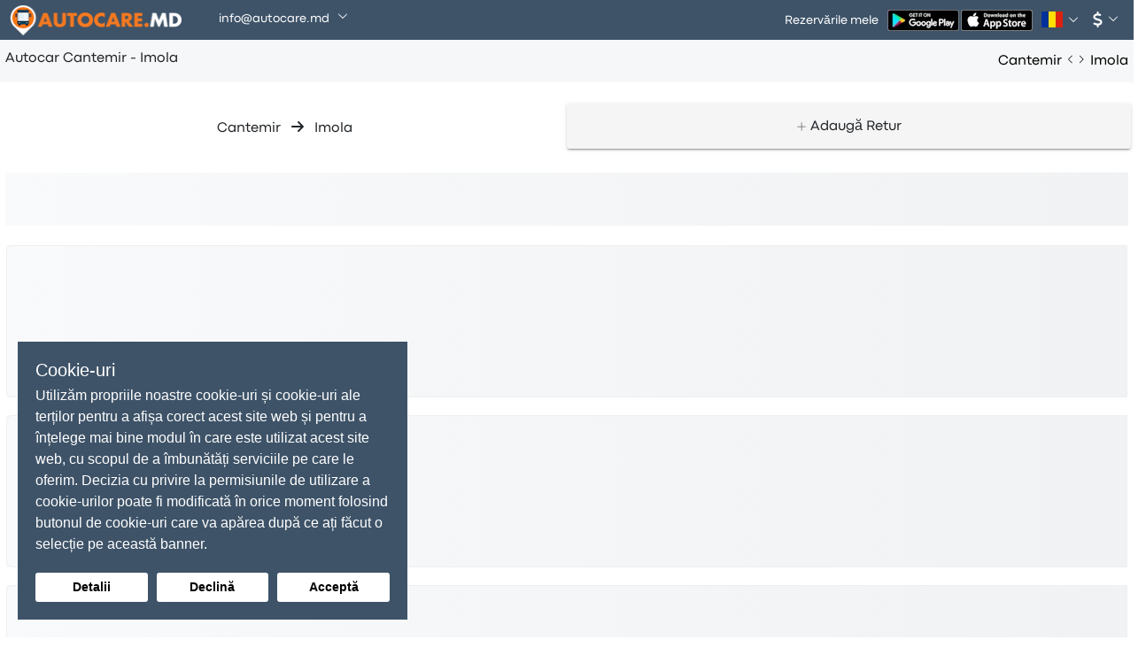

--- FILE ---
content_type: text/html; charset=utf-8
request_url: https://www.google.com/recaptcha/api2/anchor?ar=1&k=6LdrMj4oAAAAAH9rQKa2r0g-pCUEfRT3eybD7y9c&co=aHR0cHM6Ly9hdXRvY2FyZS5tZDo0NDM.&hl=en&v=TkacYOdEJbdB_JjX802TMer9&size=invisible&anchor-ms=20000&execute-ms=15000&cb=m3tm8pz92ogq
body_size: 45400
content:
<!DOCTYPE HTML><html dir="ltr" lang="en"><head><meta http-equiv="Content-Type" content="text/html; charset=UTF-8">
<meta http-equiv="X-UA-Compatible" content="IE=edge">
<title>reCAPTCHA</title>
<style type="text/css">
/* cyrillic-ext */
@font-face {
  font-family: 'Roboto';
  font-style: normal;
  font-weight: 400;
  src: url(//fonts.gstatic.com/s/roboto/v18/KFOmCnqEu92Fr1Mu72xKKTU1Kvnz.woff2) format('woff2');
  unicode-range: U+0460-052F, U+1C80-1C8A, U+20B4, U+2DE0-2DFF, U+A640-A69F, U+FE2E-FE2F;
}
/* cyrillic */
@font-face {
  font-family: 'Roboto';
  font-style: normal;
  font-weight: 400;
  src: url(//fonts.gstatic.com/s/roboto/v18/KFOmCnqEu92Fr1Mu5mxKKTU1Kvnz.woff2) format('woff2');
  unicode-range: U+0301, U+0400-045F, U+0490-0491, U+04B0-04B1, U+2116;
}
/* greek-ext */
@font-face {
  font-family: 'Roboto';
  font-style: normal;
  font-weight: 400;
  src: url(//fonts.gstatic.com/s/roboto/v18/KFOmCnqEu92Fr1Mu7mxKKTU1Kvnz.woff2) format('woff2');
  unicode-range: U+1F00-1FFF;
}
/* greek */
@font-face {
  font-family: 'Roboto';
  font-style: normal;
  font-weight: 400;
  src: url(//fonts.gstatic.com/s/roboto/v18/KFOmCnqEu92Fr1Mu4WxKKTU1Kvnz.woff2) format('woff2');
  unicode-range: U+0370-0377, U+037A-037F, U+0384-038A, U+038C, U+038E-03A1, U+03A3-03FF;
}
/* vietnamese */
@font-face {
  font-family: 'Roboto';
  font-style: normal;
  font-weight: 400;
  src: url(//fonts.gstatic.com/s/roboto/v18/KFOmCnqEu92Fr1Mu7WxKKTU1Kvnz.woff2) format('woff2');
  unicode-range: U+0102-0103, U+0110-0111, U+0128-0129, U+0168-0169, U+01A0-01A1, U+01AF-01B0, U+0300-0301, U+0303-0304, U+0308-0309, U+0323, U+0329, U+1EA0-1EF9, U+20AB;
}
/* latin-ext */
@font-face {
  font-family: 'Roboto';
  font-style: normal;
  font-weight: 400;
  src: url(//fonts.gstatic.com/s/roboto/v18/KFOmCnqEu92Fr1Mu7GxKKTU1Kvnz.woff2) format('woff2');
  unicode-range: U+0100-02BA, U+02BD-02C5, U+02C7-02CC, U+02CE-02D7, U+02DD-02FF, U+0304, U+0308, U+0329, U+1D00-1DBF, U+1E00-1E9F, U+1EF2-1EFF, U+2020, U+20A0-20AB, U+20AD-20C0, U+2113, U+2C60-2C7F, U+A720-A7FF;
}
/* latin */
@font-face {
  font-family: 'Roboto';
  font-style: normal;
  font-weight: 400;
  src: url(//fonts.gstatic.com/s/roboto/v18/KFOmCnqEu92Fr1Mu4mxKKTU1Kg.woff2) format('woff2');
  unicode-range: U+0000-00FF, U+0131, U+0152-0153, U+02BB-02BC, U+02C6, U+02DA, U+02DC, U+0304, U+0308, U+0329, U+2000-206F, U+20AC, U+2122, U+2191, U+2193, U+2212, U+2215, U+FEFF, U+FFFD;
}
/* cyrillic-ext */
@font-face {
  font-family: 'Roboto';
  font-style: normal;
  font-weight: 500;
  src: url(//fonts.gstatic.com/s/roboto/v18/KFOlCnqEu92Fr1MmEU9fCRc4AMP6lbBP.woff2) format('woff2');
  unicode-range: U+0460-052F, U+1C80-1C8A, U+20B4, U+2DE0-2DFF, U+A640-A69F, U+FE2E-FE2F;
}
/* cyrillic */
@font-face {
  font-family: 'Roboto';
  font-style: normal;
  font-weight: 500;
  src: url(//fonts.gstatic.com/s/roboto/v18/KFOlCnqEu92Fr1MmEU9fABc4AMP6lbBP.woff2) format('woff2');
  unicode-range: U+0301, U+0400-045F, U+0490-0491, U+04B0-04B1, U+2116;
}
/* greek-ext */
@font-face {
  font-family: 'Roboto';
  font-style: normal;
  font-weight: 500;
  src: url(//fonts.gstatic.com/s/roboto/v18/KFOlCnqEu92Fr1MmEU9fCBc4AMP6lbBP.woff2) format('woff2');
  unicode-range: U+1F00-1FFF;
}
/* greek */
@font-face {
  font-family: 'Roboto';
  font-style: normal;
  font-weight: 500;
  src: url(//fonts.gstatic.com/s/roboto/v18/KFOlCnqEu92Fr1MmEU9fBxc4AMP6lbBP.woff2) format('woff2');
  unicode-range: U+0370-0377, U+037A-037F, U+0384-038A, U+038C, U+038E-03A1, U+03A3-03FF;
}
/* vietnamese */
@font-face {
  font-family: 'Roboto';
  font-style: normal;
  font-weight: 500;
  src: url(//fonts.gstatic.com/s/roboto/v18/KFOlCnqEu92Fr1MmEU9fCxc4AMP6lbBP.woff2) format('woff2');
  unicode-range: U+0102-0103, U+0110-0111, U+0128-0129, U+0168-0169, U+01A0-01A1, U+01AF-01B0, U+0300-0301, U+0303-0304, U+0308-0309, U+0323, U+0329, U+1EA0-1EF9, U+20AB;
}
/* latin-ext */
@font-face {
  font-family: 'Roboto';
  font-style: normal;
  font-weight: 500;
  src: url(//fonts.gstatic.com/s/roboto/v18/KFOlCnqEu92Fr1MmEU9fChc4AMP6lbBP.woff2) format('woff2');
  unicode-range: U+0100-02BA, U+02BD-02C5, U+02C7-02CC, U+02CE-02D7, U+02DD-02FF, U+0304, U+0308, U+0329, U+1D00-1DBF, U+1E00-1E9F, U+1EF2-1EFF, U+2020, U+20A0-20AB, U+20AD-20C0, U+2113, U+2C60-2C7F, U+A720-A7FF;
}
/* latin */
@font-face {
  font-family: 'Roboto';
  font-style: normal;
  font-weight: 500;
  src: url(//fonts.gstatic.com/s/roboto/v18/KFOlCnqEu92Fr1MmEU9fBBc4AMP6lQ.woff2) format('woff2');
  unicode-range: U+0000-00FF, U+0131, U+0152-0153, U+02BB-02BC, U+02C6, U+02DA, U+02DC, U+0304, U+0308, U+0329, U+2000-206F, U+20AC, U+2122, U+2191, U+2193, U+2212, U+2215, U+FEFF, U+FFFD;
}
/* cyrillic-ext */
@font-face {
  font-family: 'Roboto';
  font-style: normal;
  font-weight: 900;
  src: url(//fonts.gstatic.com/s/roboto/v18/KFOlCnqEu92Fr1MmYUtfCRc4AMP6lbBP.woff2) format('woff2');
  unicode-range: U+0460-052F, U+1C80-1C8A, U+20B4, U+2DE0-2DFF, U+A640-A69F, U+FE2E-FE2F;
}
/* cyrillic */
@font-face {
  font-family: 'Roboto';
  font-style: normal;
  font-weight: 900;
  src: url(//fonts.gstatic.com/s/roboto/v18/KFOlCnqEu92Fr1MmYUtfABc4AMP6lbBP.woff2) format('woff2');
  unicode-range: U+0301, U+0400-045F, U+0490-0491, U+04B0-04B1, U+2116;
}
/* greek-ext */
@font-face {
  font-family: 'Roboto';
  font-style: normal;
  font-weight: 900;
  src: url(//fonts.gstatic.com/s/roboto/v18/KFOlCnqEu92Fr1MmYUtfCBc4AMP6lbBP.woff2) format('woff2');
  unicode-range: U+1F00-1FFF;
}
/* greek */
@font-face {
  font-family: 'Roboto';
  font-style: normal;
  font-weight: 900;
  src: url(//fonts.gstatic.com/s/roboto/v18/KFOlCnqEu92Fr1MmYUtfBxc4AMP6lbBP.woff2) format('woff2');
  unicode-range: U+0370-0377, U+037A-037F, U+0384-038A, U+038C, U+038E-03A1, U+03A3-03FF;
}
/* vietnamese */
@font-face {
  font-family: 'Roboto';
  font-style: normal;
  font-weight: 900;
  src: url(//fonts.gstatic.com/s/roboto/v18/KFOlCnqEu92Fr1MmYUtfCxc4AMP6lbBP.woff2) format('woff2');
  unicode-range: U+0102-0103, U+0110-0111, U+0128-0129, U+0168-0169, U+01A0-01A1, U+01AF-01B0, U+0300-0301, U+0303-0304, U+0308-0309, U+0323, U+0329, U+1EA0-1EF9, U+20AB;
}
/* latin-ext */
@font-face {
  font-family: 'Roboto';
  font-style: normal;
  font-weight: 900;
  src: url(//fonts.gstatic.com/s/roboto/v18/KFOlCnqEu92Fr1MmYUtfChc4AMP6lbBP.woff2) format('woff2');
  unicode-range: U+0100-02BA, U+02BD-02C5, U+02C7-02CC, U+02CE-02D7, U+02DD-02FF, U+0304, U+0308, U+0329, U+1D00-1DBF, U+1E00-1E9F, U+1EF2-1EFF, U+2020, U+20A0-20AB, U+20AD-20C0, U+2113, U+2C60-2C7F, U+A720-A7FF;
}
/* latin */
@font-face {
  font-family: 'Roboto';
  font-style: normal;
  font-weight: 900;
  src: url(//fonts.gstatic.com/s/roboto/v18/KFOlCnqEu92Fr1MmYUtfBBc4AMP6lQ.woff2) format('woff2');
  unicode-range: U+0000-00FF, U+0131, U+0152-0153, U+02BB-02BC, U+02C6, U+02DA, U+02DC, U+0304, U+0308, U+0329, U+2000-206F, U+20AC, U+2122, U+2191, U+2193, U+2212, U+2215, U+FEFF, U+FFFD;
}

</style>
<link rel="stylesheet" type="text/css" href="https://www.gstatic.com/recaptcha/releases/TkacYOdEJbdB_JjX802TMer9/styles__ltr.css">
<script nonce="M11ZcbjIOYQ7GD0ufLAinA" type="text/javascript">window['__recaptcha_api'] = 'https://www.google.com/recaptcha/api2/';</script>
<script type="text/javascript" src="https://www.gstatic.com/recaptcha/releases/TkacYOdEJbdB_JjX802TMer9/recaptcha__en.js" nonce="M11ZcbjIOYQ7GD0ufLAinA">
      
    </script></head>
<body><div id="rc-anchor-alert" class="rc-anchor-alert"></div>
<input type="hidden" id="recaptcha-token" value="[base64]">
<script type="text/javascript" nonce="M11ZcbjIOYQ7GD0ufLAinA">
      recaptcha.anchor.Main.init("[\x22ainput\x22,[\x22bgdata\x22,\x22\x22,\[base64]/[base64]/[base64]/[base64]/[base64]/[base64]/[base64]/[base64]/[base64]/[base64]/[base64]/[base64]/[base64]/[base64]/[base64]\\u003d\\u003d\x22,\[base64]\\u003d\x22,\x22ScKfEsOSw7ckDcKSE8OzwrNVw7c3ciREYlcoUMKOwpPDmwnCgWIwBXXDp8KPwqfDiMOzwr7DucK2MS0qw48hCcOlMlnDj8Khw5FSw43CmcO3EMOBwoPCumYRwrDCqcOxw6ldHAxlwrXDscKidztJXGTDtcO2wo7Dgy5VLcK/wo7Dp8O4wrjClcKuLwjDjEzDrsOTMMOyw7hsVls6YT7Dj1pxwpbDlWpwesO9wozCicOoUDsRwp0mwp/DtQTDnHcJwqEHXsOICDthw4DDnE7CjRNzfXjCkyN/[base64]/CkGLDmislwpEdw6LChcKdT13Ds8OWC1XDkMOUfsK4VwPCuhlrw7Rhwq7CrBkUCcOYPxkwwpUIUMKcwp3DtVPCjkzDvgrCmsOCwrLDncKBVcOhW18Mw6JcZkJcdsOjbmTCoMKbBsKlw7QBFy/[base64]/[base64]/CmwdZw4Z3w6/CrMKecwRXeMKDwr4oJX7Dgm7Cqi7DnyBOED7CrCkMf8KiJ8KWU0vClsKdwp/CgknDjMO8w6RqRzRPwpFUw4TCv2Jqw7LDhFY7RSTDosKJPCRIw6dxwqc2w7HCuxJzworDgMK5KzwLAwBSw7scwpnDgx4tR8OHQj4nw5DCvcOWU8OoOmHCi8OpBsKMwpfDjMOuDj1UeEsaw6TCiw0dwoXCg8Kswo/[base64]/w45Uwp9TYDYpPcKMZR10w5poOhXCoMK0JWbCnMO6SMKvTMKIw4nCp8K2w6ASw7JgwpweTsOqV8KVw4HDpcOYwq0lFMO9w4R4wo3CsMOYIcOEwpBkwo46UltXAhUnwqHCs8K/D8Kow5Yiw5bDusKsIsKWw6zCnTPCszjDuQxnwpIJDsKtwrLDi8K5w7PDgE3DnA4ZMcKRLDN0w4HDscKZTsOCw5tPw51nwpTDj2vDo8OGGcOjVVlIwqNAw4crdHEFwpBgw7jCnhI7w7ZFWsOuwp/DksOcwrI1fsOsbVZOwo0JZcOKw4HDpxvDrm8NbgADwpQ6wqrCo8KLw5LDssKfw5TDicKXXMOBwrnDuBg0OcKSQ8KRwpd2w4TDjMODeEvCsMOjaw3CsMOeDsO1US5Gwr3CvQ/DsHPDhcK8wqjDnMK/aSFdf8O2wr19fV0nwp3CtgpLMMKTw4/CpcKcRUXDtitgRBPChRvDvMKiwq3CugDCj8KZw5TCvHbCrBnDrURwSsOkDT89HljDigRUbEA7wprCpsOcIFlzeRvCocOEw4UDDzNaejnCrcO5wqHDr8K2w4bCjDHDvsOpw6XChFE8wqjChsOgw5/ChsKNV2HDrMKFwphzw4MBwpnCnsOVwoF0w7RQMFpNUMK0RwrDhh7ClsOFDcOnKsOow6LDlMO/[base64]/DsCbCrsOmWHDCsUchw7LCpsOzw6REw4xDw6FEAMKEwpRWw43DpGDDkHJnYRpVwr/CjMK5OMOJbMONeMOvw5TCtm7CilrCg8KPXn4WQxHDnhIvEMKhWDsRH8OaMsKOaWM/[base64]/Ds2TCnjA/[base64]/TCQMw7/CoGHCsxbCpRXCmxDChXTCnywzX3wcwq9HwoDCsm1owqbCu8Ocw4rDqMOcwpcswr4CNMOAwpIZAwYqwrxeBMOpwoBuw41DHFBUwpUfd1LDp8OtExwJwqvCpS/CpsOBw5HCp8Ksw67DuMKZAsKLfcK5wrY5AhxZBg7CusK7bcKIYcKHL8KgwrHDowbCog7DgEx+X01uMMK4RjfChx/DiBbDs8OfN8KMLsOjw69Pe03Co8OYw7zDp8OdHsKbwp4Jw4PDlXnDoCdmci9nwrLCt8KGw5bCvsKmw7Egw7diTsKkXHbDo8KHwrsfw7XCojPDlwU3wpbDniF2PMKRwq/CnH9pw4QIOsKBwox1PicvJy9AZ8KiZVQYfcOdwpEhZXM8w6FXwq/DkcK9KMOew7jDqxXDtsKfFsOnwoEFaMKBw6JEwo9UIcOGZsKEVGDCp3HDsVrCncKdOMOowrkcUMKuw6c4Y8OyKMKXbXnDl8OkKz/CnTLDlcKZHg3Dhxw3wrAqwp/DmcOUAV3Cp8Kgwp99w7nDgk7DsTvCj8KIDiEfc8KVQsKxwqvDpsKheMOMRWthLBxPwqTClUPDnsOWwrPCucKicsKLMFfCsB1Vw6TCmcOCwqjDh8KoFDvChGEbwrvChcK7w59aUD/CsiwLwqhWwpXDtDthBsKFWB/DjMKEwo1cdQwvUsKdwo8pw5bCicOJwpoiwp7DnyIQw6p7LsOuW8O1w4h/w6nDncOewqrCuUB5DwjDiFNfMMOpwrHDiX8tD8OMNsK3wr/Co1ZZEy/CkMK+JwbCkD07DcOhw4vDmcK0c0nDvk3Ct8O/BMK3LD3DtMO7LcKawoDCp0YVw63Cq8OGOcKXJcO1w73CpnUJGBvDvVzDtBsxw5Mvw6/ClsKSHMKBe8KUwqxaBEktw7HCqcKlw6XDoMOYwpEmLjhdAcOXC8OHwqFNXSZRwo1jw5HDssOAw54wwq3DtCN8wpHCv2tMw4nDpcOrA2LDt8OSwqZVwrvDnRfClFzDtcK6w4oNwrnCjkfCl8OQw5ASFcOgDm/DhsK/wodbB8K2ZMK+woxqw4ghBsOiwq9uw7kqEArCiBRKwrgxVxfChR1bCQjCpzDChBIQwrIqw47DgWlEXcKzcMKjHRXCnsOFwq7Cj2pJwpHDiMOuOsKsI8KASUpKwrDDucK7PMK2w6c8w7hjwrHDqh/CqUM5fnkaS8Omw5McM8Ofw5DCkMKGwq0QfStFwp/DqAXCoMKUa3dGXmHClDrClAANMV4vwqDDiTRcI8KHTsOqeT7DicOpw5zDmTvDjsOeNFbDjMKPwqNEw5RNZz9OCy/[base64]/CgirDlDZJwohcw5VDwpXDkAE5wqfCmkRWw5PDlTLCl1PCkivCp8KFw7g2wrvDp8KvPwHCg2fDngYbDlPDjsOkwp7DosOQGMK/w7cVw5zDpSIswpvCmEJZfsKqw6nChcO0JMKJw4FtwqTDnMK8X8KTwoPDuynCk8O6F0NoPSVzw7zCqzvDiMKSwoJvw5/CpMKFwrvDvcKcw5UzKAYUwpEuwpJPHggkR8KpaXjChghLdsOswqgaw5RKw5jCnCjDqcOhDXXDt8OQwrZqwroCOMOawp/CoXZLA8K/wpZlSSTCmkxdwpjDiRDDj8KcN8KCC8KFAMOgw4MUwrjClsOPDcO7wonCl8OpWnw5wp4VwpLDh8OHQ8OawqViw4bDt8KlwpMZcHzCvMKKXcOyNMO8RFJEw51fb2x/wpbDqcK4wqpJdcKkDsO2FsK3wprDtSvDijRxwoPCqcOrw7vDlHjCokdcw5swQWzCsiFae8OGw5h+w47DtcK8ZgAwFsOqMMO9wqTDlcK+w4nCtsO1KCXDvMOqRcKTwrXDtxPCoMOwIERSwqQMwpnDj8KZw4wIIMKZb3LDqsK1w43CqUDCn8OxdsOMw7N+KRgPBSteDhd/[base64]/ChMKzFcO/w5wTT2MOKsOQTcKKLnfCiVNHw7I6aXtrw5fClsKEbn3Cv1fCuMK4L2XDv8OVSjF6O8K2wobChzZ/wojDmMKjw67Dp0ond8OeZh8zYRsKw4I1MEFZbMO0w4lbPXQ9SWrDnsKvw5PCncKkw4NUcg0swqzCuT3DnDnDvMOJw6YTTMO9A1ZTw554HMKXwoVkPsOIw4lkwpHDjE7CgcOUV8OiTcK/[base64]/DtsOMw49fbMKnwrQ+DTYCwr0RHMKDE8OGw7dKUMKbMjFSwrXCiMKuwoFfw4TDr8KoV2bCnXLCqUJOPcKMw4N3wonCiFMjFGswLDo5woIGBlxTOcOPOlkFISXCisKsKcKtwq/DicOQw6jDrgQ+H8OYwobDkhNkLMOxw6BSDFbCgQdnf2g6w63DncOIwojDg33DmixaOcKuXkkcw5jDrEdGwpHDghzDql9hwozDvxNCXDzDlUE1wqjDpGPDjMKEwo58DcKfwqRHNS7Dij/[base64]/Dgx9zLMOww5R1wrPDthUPw7jDu8KowpvDusOwwp4Dw7/ChMKZwppoO0RMEHEuTFbCrThQHEAsRAcGwpMYw4Z5VMOIw6A2JjLDksOQG8Kywos/w5xLw4nCucKtIQFcKlbDvEQBwp7Dvykvw7LCgsOZYcKgCiXCq8OPWFfCrE04cB/DkMKDw7tsRMOPwoVKw4Ypwoouw5nDu8KnJ8OnwqFVw4gSaMOTEsKDw6LCuMKJDVFVw4nDm0M6dG4lTcK2Tg51wrnDgkfCnhlBb8KteMKZTgrCmUfDu8KIw43CjsODw74kBH/CjwBewrBgVTclCsKRaR5+VXHDiWN0YnZWU2dgWVIkIhbDtgcrcMKFw5t5w6jCk8OaCMOyw5ocwrh9cGDCtcOewoJgCA7Cvzh6wpXDt8OfIMOXwpMrEcKIwpPDtsORw7zDnzXDhMKGw4hjYRDDn8K3S8KbHMK7eSBhATBOLh/CosKVw4vCpwvDqsKyw6RcWcOkw41FNcKpXMOkbcO5PHDDjjHDsMKcCmjDmMKPJVI1esK+KzBrV8OsJw3Di8Kbw68sw7/CpsK0wpcywp9mwq3DgWPDgUTCqcKcesKOABLCrsK4DlzCkMKbN8OFw7YTw5ZIWWQTw48YGSvDnMK0w7rDm3V/woBgMMKMI8OYG8K0wrEzVUtZw6PCkMKXG8KWwqLCisKGfBBgS8Khw6rCscKtw5rCssKdOl/Cp8OZw6vCrWfDtwfDihAHfyzDhcOCwqwhAcKTw5BzH8OrRsOgw4M5H23CogjCtnDDjGjDt8O9Hk3DthspwrXDgC/[base64]/[base64]/[base64]/[base64]/[base64]/[base64]/w6jClVbDnWFtwp7Dohw1CEFvGmtLX8KRwosxwr4pe8OewrE1wo1oeAfDmMKEw59Dw5BYPsOow5/DsHgXw73DmnnDgj5JNTA9w6gCG8KrRsKOwoYaw7EAdMKdw6LCqz7Cm3fCkMKqw5jCk8K7LSbDkTXCpj5Qwr4awoJtBxIDwoTDusKfAF9Ge8OtwrVIa18IwqUIBj/ChQVfSsONw5Q3wrdWesOSMsKTDS07w6zDhDZ6ChELX8O8w7stQMKQw4/CoUAnwqbClcKrw6hXw5ZDwp3ClcKnwrHCv8KaD1bCv8OJwrtIwoMEwqBzwo5/[base64]/CkMKSw6XCvcK+w4RBWncvwpd3WAzCtcOwwqrChcK6wo4/w4suPV5qGAlyOG9twpATwpHCocOFw5XCrQjDv8Orw4HDoWQ+w7Jgw48tw6PDsBvCnMKCwr/CpMKzw7rDuy9mVsKOYMOGw71TT8OkwrPCisKTEMOZZsKlwr7CjUUvw5xCw5/DvsKfMMO0JWXCp8O5w4xLw6/[base64]/[base64]/DjCfDqUFKIQ9Ow4DCkMOZAz0mw4DDmcKpw4DCucOqEDHCv8OGaxDChW/DlAXDrcO4w7/DqnAqwrAkSzZxGcKVD0XDjkYET27DjsKwwpPDj8KiURPDvsO+w4AACcKbw5TDu8OFwqPCi8KvcsOawrliw7UfwpnCv8KtwrLDiMK5wqrDsMOKworDgkM/I0HClsOedsOwP3Npwp0iwrTCmsKMw5/DtDLCnMK+wrPDsi13BkUnE1TCmW3DjsOLw4JjwowcDMKWwq7Dg8Ofw58Hw4ZRw5k4woxRwopdJsOyLsKeC8OOc8Kcwoc1FcOoU8OUwqHDrC/Ck8OUBkbCrsOqw7o9woVnRnBTVQrDo2tLwrDClsOMeXgCwonCmCbDtyIRQsKuXEFsODQQOcKMUFJoEMKCKMOQVmHCnMOgZVfDvsKJwrhrIVXCkcKqwprDpW/[base64]/Dgg0xw5bCsQfDhsOyCiVdw7VZB8Oiw5ZDIcOiacKbWMKCwpPCn8KWw64XYcKDwqg+Iy3DiCQBJijDnVxOOMKKGsOUKwoMw5VXwrvDi8OeWMOsw4nDncOXa8OsUMOuRMKdwpnDl3LDjEUZWj0JwrnCsMK7AMKPw5PCucKpFBQ9dlltGMO/[base64]/[base64]/ChxBswrDDl8OIwqEdw6pUO8OVBUrCv8OdB8OBwoLCtBwkwrfCvcK6SydBacOjEjxMScODYEjDtMKSw4PDl2JAKEpaw4rCn8Kbw6ttwr3Di1fCri9pw7fCnlRrwr5QET10axjClsK5w5/Ch8KIw5AJHQfCry19wq1PK8OWSMOgwpHDjSglLWfDiErDrWQPw5cYw4vDjQ9WWWRZBMKqw5Vzw49gwrcvw7rDux7CkgrCgsKnw7/DtgsBY8KTwozDlwQjb8Ojw4/DrsKQw67CsU7Ck3ZweMOPCsKvN8Krw5jDgsKCFlt9wrvCj8OpWWcja8KMJy3CkEEMw5lvG181U8OBMR7CkE/[base64]/w4ZEw7bDkcKHw67CkC7CpWlnTMOhw4UiOk3CmsKXO8OtbsO4aSA2cVDCt8OICT00PMOPSMOIwphVM3zDo2gTE2YowoRcw7kVcsKRRMOiw5LDhCDCgFRXXyrDpjzCvsKJDcK1agcdw44+bDHChEg+woc+w7/Dn8K2Nm7CvE/DncKcbcKSd8OKwrg2QsO0NMKhakvDlAJzFMOmwqjCuy0Qw7TDncOVT8KXVMKOMUdFw5tQwrpsw4UjCDUJURTCug7CtMO6UTUTw4HCmcOWwoLCohVKwpM/wo/DljbDkTsAwr7Co8OBEcOWNMKww7lXB8KrwrM+wrzCscKxXRoXS8O7AcKlw6vDoUw/w5kRwoTCv0nDrEhtSMKLw6E7w4UOWV3DpsOOakbDplBcZsKfMHLDo3DCl1rDgC1iYcKDDsKJw5XDpMO+w63DpMKqF8Kjw4fDj1rDjX/ClDBnwqI6w71rw44uJcKrw4/[base64]/[base64]/[base64]/csOTaMOcwoROW2QeSsOywpl/[base64]/CnMKZw7vDl8OyS8KGEztWZDXDlMKIBBbDvAkWwoXCoEBGw70fInBncypUwp3ChMKELjA+wrDCnGUZw7VewoPCpsOlVxTDl8Kuwq3ChUTDkzt7wpTCt8K7UsOewpHDl8OXw4NFwpp7AcO8IcKCF8OKwoPCn8KNw7/DqknCpDjDocO2T8K8w7vCpsKdWMOtwqIhSzfCmRHDt1prwq/[base64]/[base64]/w7RHBMOtw4YcwroMwoc/aQbCj8K1wp5rasKHwq83Q8KAwpJfwonDjgx5JMKawovCo8O/w7twwpPDjxbCgXktAwxjBXjDi8Klw4BjV0MEw4TDocKZw6LCplXCrMOUZUcvwp7DnWcIOsK8wqzDtcOebsOBCcObwqXDslpeAVnCkRvDhcO/wpPDu37CtsOlDjrCosKAw78CcyrCkWXDiw/DvjXCrQx3w43Di28GZTU/FcKpQCBCQQTCi8KkeVQwXcOpEMOtwoM4w4gVC8KgYGhpwovCmcKubBjDm8KqcsKVw6x7w6A6digEwq3DryPDrURbw7ZTw5g+DsOyw51oLCfCksK3P1N2w7rDsMKCw7XDoMOKwqzCsH/ChBXCmHvCvm7DkcKoQTPCqioBW8KBw5Zrw7rCsWfDmsOwAFTDkG3DgsO4eMOdNMOcwoPCvx4Ow5Q+wp08EcKwwph3wqnDuTrDvMOxOVTCmj80T8OWGl/DqComRVsDW8OuwpPCmsOnwoBncx3DgcKKcxAXw4NFEgfDiXTCq8OMW8K/[base64]/[base64]/DtsO4dFrCtDoCZ8OccBjDhsKEY8OXwqwvHmfDkcKzenTCkcO5B0lNYMOGMsKgNsKyw5nCjMONw5N/UsOhLcOuw4whG0PDk8KCW3rClyFXwpwKwqoZJj7CmGtEwrc0ejXCsSzCrMODwosmwrt7H8K4V8KfVcONN8OXw5DCr8K8w4LDoCZEw4AaK05gQgkcJMKgasKvFMK6eMO9fwImwpgQwozCqsKaQMOVcsOSwoZpH8OJwrIGw4TCicKawoZ/w48owoXDpjM+QR3DqcOVcsK2wqbCo8KKPcKjXcO9DEbCq8KbwqjCiTFUwrDDqsKUbsOpwoorDsOQwozCsSoBFWc/wpYuZUDDkw9sw5DCjsO5woAOwoXDkcKQwqbCtcKSGjTCinLCgALDhsKnw6JNaMKFfcKUwqlnHz/[base64]/DpcOCwqnCl8KICMOkwrjCoQvCo8KPwpkpcMKzKlBuwrLCh8Kuw7DCmBrCnUEUwqbDkmk3w4Adw7rCm8OoFR/CvsOEwoFnwp3CvjYfWRrDiWvDncKDwqjCvMKVHsOpw6JqXsKfw6rCg8OuGTDDolPDrjFywo7CgArCssKFWSxBKhzCrcOmRsKURCrCpHbCjsKywpUnwo/CjSvCpW53w5nCvVTCribCmMOuccKRwonDhQMWIGnDgkI3OMOgXsOiVF8qI2fDmUwGdUfCgyACw59+wpbCmsORaMOpwr7ClsO7wojCmlZBI8KOaDTCsQwTw7bCnsO8XiYAasKhwpU6w7N3JHLDm8KRdMKLcWzCmRrDoMKrw5FoDVcsDUpKw7EDwq0ywobCnsKNw4/CikbCqi9zF8Kzw5oBdSjCuMOrw5VEcTMYwrZKRMO+aDLCsywKw7PDjlbCh0kzWEUtHGHDsxUgw47DhsO1ER1YEsKAwqpEG8KcwrfDtWQASU1HVcKQasOsw4nCnsO6wrQPwqjDsgDDucOIwowJw40tw58lejTCqA4sw4PCq1/DrsKgbsKXwo0RwpTCo8K/RsO0YcKgwplBS0rCoz54CsK0XsO1NcKLwpEQCEPCk8K/TcKew7/Dk8KAwpEhD152w5vCtsKpIMOjwqU2YVbDkinCr8O8AMOaKGAAw6fDiMKkw48YXMO5wr5xL8Onw6dKKMOiw61WSsK5RzUqw7dqw57CgMKQwqzCpcKpf8O1wqzCr3YKw5XCp3XCv8KUVcKXDcOIwpYRCMKWXcKBw5YvVcKzw5/[base64]/CgEAww7DCkXQMIAzDqTrDvsK4w6Azw47CqsOFw5zDrMKUw7B9bnccKMKRE0Iew6vDg8OgBcOBC8OSOsKJwrDCrgwrfsOFf8O8w7ZVw4jDs2rDmg/[base64]/Du2rCvcKURMOmKMONwoxqKcKaw4tiXcKUwrMsa8O6wpZodHRiUj7CuMOlGCHCiiPDmm/DpBvDmGR0KMKySCE/w6XDocKEw6Fhwp9SPcOhBAPCpCbCiMK0wqtPQX/[base64]/DuBMZHUzCh3YxRUJSN1cEw7ZjEsO8w4pZDQzCiA3DvsOrwqh+wqZEOcKPE2/Doxosd8KQXx1dwovCjMONaMOISnpFw7N0I1nCssOgeCnDmDJJwpLCpsK4w6o4w77Dr8KYScOZbV7DoljDjMOEw67CqG8SwprDj8OMwojDixQHwotRwr0JesK/e8KMwqPDvy1lw583wrvDiXAzworDvcKmXDDDjcO9DcO4JT46IQTCkA5owp7DscO7SMO1wpvCksOPVxkYw5tQwrwJe8OoOsKvGA0FIsKBT3kxwoBTDMO4w6fCrlwQTsK/ZMOTDcKsw5YEw4ISwpLDn8K3w7bDvDYpbmzCqMKRw6cxw6QgNAzDviTDl8O9JAHDjcKZwprCvcOnwqzCsjIFADQVw4NVw6/DpsOnwpFWS8OIwqPCnRhfwqXDiFPDjDPCjsKtw7kRw6sUTVkrwpsyA8OMwq9oZSbCjEjCvDd+w6Fgw5RuSxLCpAXCvcK4w4NWdsOBw6zCosOjcnsmw484N0Adw5YRIcKLw75lwrNdwrw2TMKNKsKswrVAXiFQUH3CtzE1CjTDrsKaDsOkNMONI8OBHGZFwp8FKSPCny/Cg8OGw63Dg8OawqwUGV3CqMOtdmDDrRBiYGULIcKpWsOJW8K1w43Dsj7DtsKGw7XDhGwlRwxkw67Dn8KoCMOGO8KfwoUfw5vCv8KDZcOmwrcNwqzCnw0UQHlkw7/DqA8zO8OvwrkXwqPDg8O5SG53CMKVFHDCiEXDtMOvKMKHHxnCp8OJwr3DiAbDrMKGRhxgw59lQT/CuXIcwp5QKcKawoVIM8KmeDvCuzl2w6MEwrfDoCZHw51gKsO5CQrCkhDCm0h4Hgh6wr9nwr3CrW95w5lzw59dBhjDrsO9QcOGwr/[base64]/[base64]/DswrDuMKkcUEFwosqw6jDmhDClMOdwogXwrRVfcO4w4zDn8OFwovCrSACwr3DhsObEQ4/wovCnAxyTBdCw5jCvl0MH2bCiwbCsW3CgMOkwqbDi2zDtnPDu8KyH31pwpPDqsKXwpbDvMORFcKewqgVFCTDmDk/wrjDqAEEC8OJS8KaVwHCm8OSJ8OhYsK8woNMwojCjl7CtcKVdsKSfMO5wowCK8Kiw4xGwpzDpcKATzAuecKiwoprcMK+K1LCo8OYwp5rT8Ohw4LCqk/CoCA8wptzw7R/McKiL8KSMzHChkc9M8O/[base64]/wohRGMOCwqY4A8K2woFEN8KWw69Wwrtyw6nCmBXDlh/CvHDClcOdHMKyw7B8wrzDm8OrD8O6JDBXMcKuGzJcb8O4EsOMScOUGcONwoDDj0XDnMKIw6LCqgfDigd8TRPCiA8Uw5dmw4YzwofCqSzDkBfDssK9TcOywqZsw7/[base64]/Cr8O/[base64]/DscKiNsO0wpjCpMKLw6AIwpcYw6osf8K0c2B2woLDlcKSwonCgMOGwp7DuVfCiFnDpcOhwrlrwoXCl8KZbsKkwrtzS8OBw5DCrB8eIsKzwr59w7Ekw4TDpMKlwp49SMKpfsOlwrLDi3rDiWHDkXomZyYjHVLCq8KTB8KqHmpTLRDDhDYhAAg3w5gTe3/DuSwTAAbCiS5ywr0uwoRhPcOpYcORwpbDpMOVWsKiw4MtTHUaZsKOw6bDt8OtwqVFwpMhw4/DncKyRcOqwroJS8Kgwqoew7PCqsKDwoppKsKhAcOkU8O3w5pbw5Row6xbw67CgQ4Uw7LChMKYw7FGL8KBLz7Ci8KZUS/Cv2vDkMOiwpjDpys0w4jCqcOaSsO4OsOQwpchQWAkw7/CmMODw4EyZEnDkcKVw4rCsE4Kw5TDssOWR0vDrsO5DSfCtsOWaAHCkksBwprCsyPDm0l7w7xDRMKbMgdXwp7CgMOLw6DDi8KOw6fDhVhCF8Kgw6fCqMKBGxF/[base64]/[base64]/DpWzDjmPCmsKDwrZ0XMOZw7sCwqnDkMOHwrbCqDDDoQxYLMKDwpxRbcObJMKJRWhfQlAgw4jDp8K2YUUYSsO8wqohwoU+w4I8BW1uAAJTKsORd8KUwrzDksKfw4zCrUfDi8KEOcO4G8OiB8Khw5TCmsKJwrjDu23Cn3smZmJifAzDksObScKgHMOJD8Omwr0/LnsDW2nChF7ClntNwqTDtk1nZsKhw6HDkcKKwr5ew5h1wq7DvsKIwpzCucKSNMOJwo/DsMOTwqwrWTfCjcKWw5PDvMOsAHfCqsKAwpPCj8OUEC/DrQQBwqJRJcKkwrrDnjhgw5giRMOCUHQ/[base64]/wpwOwo/DtMOgNwDDm0k/[base64]/CgSvCncKTw5FAwpXCgCHDkMOJesOUA8OWdkRDbTg4w78yZHfCksKtFkp2w4nDsVpqQsOvVVXDkQzDhkIBAcOvEgLDncKRwpjCsjM/wrXDnk5YY8OXNnMCW0DCgsKIwqRGXwPDlcOQwpjDisK5w6QlwqrDoMODw6jDi3jDsMK1w7/[base64]/DkcK1PALDjSHDkHzCgFXCvcKXYsOYOA7DksOcFsKCw7F6NgvDq2fDizrCgx0bwpjCkjRFwrXCrcOdwplUwrl7MWPDs8KIwrktHn4sTcK/wrnDsMObIcOHMsK4woIiEMO8w4nDkMKGUwB9w6rCk34QUU0jw5XCocOOT8OIcwTDl1NmwroRCHPCpcKhw4p3WGNYMMOSw4kgI8ObccKNwodswodDaSjDnWcDwqLCg8KPHVgyw5AzwqcaYMKfw5PDiVXDs8OfJMOXwojCqTFMAiHClMOQwq7Cr0PDhUkDwopSI2/DncOYwpwiHMOoKMK3EEFKw4zDnwciw6JZWVPDuMOqO0V2wphGw4DChcO5w4k2wrDCscOhEsKuw4cUQSRxUxl5acOXG8OYw50uwrgFw6sRaMOaShNBNBYJw53DhxbDs8OvCBNaU2YOw5bCv0Ndb0NBN0DDmFbCiw9yekUHwq/[base64]/DpCXCiMOzw7XCrMOnTXBoFUtXKUABKsO6w5DDlMK1w5FLIkUVF8KlwrAfR1bDjUZCX2bDuwZSKU0XwoTDoMKqNjNuw5hvw5pmwqPDn3zDq8OFN3jDhMOmw5RKwqQ9wrECw4/CiTxuHsKGQ8Krw6RDw5kdWMODUwR3AXvCkHPDosOGw6nCuFhXwoDCiWDDlcKxVXvDlsOdd8O/[base64]/DtzXDrlw1wrXCoi8rwrXDogPCiMODw4JZwrXDgMOew5BnwqsOwqVMw6o2NcKUFcOYI23DsMKfMBwsfcKjw5J3w4fClnzCsCgrw7nCucOTw6VXWMKgdF7DjcOPb8KAYi/[base64]/DusKUwrPDl8KvRztuwoZ6JMOTwrnCqsOMDcKmJsOVw6RHw6oWwpvCvgTDvMK+C0FFfj3DgDjCi0weNFxbfCTDvE/Dug/DmMO5BFUdUsKMwrrDvl7DmALDucKXwrHCvcOkwpFHw41VPHTDu37DuzDDo1bDkyzCrcOkFcKmfMKEw5rDtkc2X37CuMOSwrFXw6N9XQXCqAAdBw5Rw6N+Aztnw6g/w77DoMOkwo5AQMKmwqJPL0NUXnrDvsKMOsOlScOtGAt4wq1UC8KjTkFpw6IOw5Qxw43Dp8OiwrEHQifCucKrw6TDlhleP19+MsKMMEXCpMKHw4VzUsKTP2MkFcOdcMO7wpkzLGYzBsOeei/DkAzDgsOew6HDjsOSUsOYwrUSw5LDq8KTGwHCsMKeesO6Rjt+SMOjKjXCqFw8w4vDuzLDtkfCrC/DuBTDqEQyw73DrBjDusOcPxs7NMKRwpJjw6h+w6TDghMTw41NF8OwcxLCv8K+H8OTeD7CmSnDnFYxHTEnRsOgCsObw7A0w5NAFcOLwrzDj3daNlnDocKYw4tVGsOgMlLDjcO/wqHCu8KNwrNHwqI5a3hFTHvCgxjDuELDl3HDmMO0RcKgZMOoJS7DmsONWXvDtH5XD3/[base64]/[base64]/Cn8KLwrPCmcO0wo4cc8KSwooUIQnCpXfCqlvCisOtW8KUD8ODflZ7wrnDk0lRwrfCqAhxacODw4AYQH8mwqzClsOjD8KWFRdOX0PDksK6w7R7w5zChkbCvEHCvBnDlnNowoPDrsOow7E/IcOzw4TClMKbw75sRsKDwonCh8KUccOXacOBwqVbBg9cwpLDrWTDhcOse8O1wpsJwop7T8O/VsOqwp4/w44IQwHDqxFUwpbCliMVwqYeFg7DmMKbw4PDpUPCswdqZcK9fiPCosOIw4HCoMOhw53CnlAYG8Kawp0tViXCncOMwoQpLA4zw6jCoMKOMsOvw7pDTCTClcKhwqsZw6JKaMKowoTDocOSwp3Di8OjJF/DpX0PUArCn2hrSTZDTMOww7MDScK/VMKjY8OPw4AKY8KEwqE8GMKacsKnXVknw6vCgcKZYMK/cjQYTMOMY8O3wp7Cnx8Kbipdw5ZTw43ClsOlw5IJLMKZEsOzw5Zqw5jCvsOtw4RmasOII8OJBVLDv8Kbw4wgwq12cD0gRcKRwplnw6wzwpRQbMKVwrd1wqtNPsKqKsOpw7hDwqbCoE/CncKOw7bDqsOtFDE/[base64]/CtSQ0KnnCkAVww77CoS/ClcOAwq0lwr5Gc0ZhTsKTw5MuGVRXwqvDuxEkw5PDmMOmeiJ4wok4w47DncOzGMOiw7PDm2Eaw7bDp8O3EC/CocK3w63CnG4PP3Vnw5BuUsKBVDjDpj3DoMK7JsK1A8O9w7vDvQTCrMK8TMKjwo/DucK2fsOBwrNDw4TDjgdxRMK0w69jByjDuUXDgMKGwozDj8Kkw6lkw6PCjwJTJMKYwqNPwppQwqltw73ChcKVDcKowrDDtcK5bXdrfgDDnxNsGcKDw7YWb3RGeQLDqQTDlcK/[base64]/Dh1MYwoTCvSgzwrXDk8KUcVQyEMOICgxDSW3CucKnc8KG\x22],null,[\x22conf\x22,null,\x226LdrMj4oAAAAAH9rQKa2r0g-pCUEfRT3eybD7y9c\x22,0,null,null,null,1,[16,21,125,63,73,95,87,41,43,42,83,102,105,109,121],[7668936,753],0,null,null,null,null,0,null,0,null,700,1,null,0,\[base64]/tzcYADoGZWF6dTZkEg4Iiv2INxgAOgVNZklJNBoZCAMSFR0U8JfjNw7/vqUGGcSdCRmc4owCGQ\\u003d\\u003d\x22,0,1,null,null,1,null,0,0],\x22https://autocare.md:443\x22,null,[3,1,1],null,null,null,1,3600,[\x22https://www.google.com/intl/en/policies/privacy/\x22,\x22https://www.google.com/intl/en/policies/terms/\x22],\x22mkF9PIKdMnc6UXx3dZNMyqTr/WFtOi8JFeA2H9PCqbI\\u003d\x22,1,0,null,1,1764116611412,0,0,[237,15,223],null,[24],\x22RC-rflao4rF9BmHvQ\x22,null,null,null,null,null,\x220dAFcWeA5CLFCk2JI_LF-ohjQ53Ma6zwTz4J9ljXBLHMrFS_VN5ha6SjZOfnsk5MNfGYoziauOzkqAVz6qno9Qj0W1yQaE_pEMyQ\x22,1764199411586]");
    </script></body></html>

--- FILE ---
content_type: text/css; charset=UTF-8
request_url: https://autocare.md/_nuxt/el-popper.Du_sdiR0.css
body_size: -95
content:
.el-popper{--el-popper-border-radius:var(--el-popover-border-radius,4px);border-radius:var(--el-popper-border-radius);font-size:12px;line-height:20px;min-width:10px;overflow-wrap:break-word;padding:5px 11px;position:absolute;visibility:visible;z-index:2000}.el-popper.is-dark{color:var(--el-bg-color)}.el-popper.is-dark,.el-popper.is-dark>.el-popper__arrow:before{background:var(--el-text-color-primary);border:1px solid var(--el-text-color-primary)}.el-popper.is-dark>.el-popper__arrow:before{right:0}.el-popper.is-light,.el-popper.is-light>.el-popper__arrow:before{background:var(--el-bg-color-overlay);border:1px solid var(--el-border-color-light)}.el-popper.is-light>.el-popper__arrow:before{right:0}.el-popper.is-pure{padding:0}.el-popper__arrow,.el-popper__arrow:before{height:10px;position:absolute;width:10px;z-index:-1}.el-popper__arrow:before{background:var(--el-text-color-primary);box-sizing:border-box;content:" ";transform:rotate(45deg)}.el-popper[data-popper-placement^=top]>.el-popper__arrow{bottom:-5px}.el-popper[data-popper-placement^=top]>.el-popper__arrow:before{border-bottom-right-radius:2px}.el-popper[data-popper-placement^=bottom]>.el-popper__arrow{top:-5px}.el-popper[data-popper-placement^=bottom]>.el-popper__arrow:before{border-top-left-radius:2px}.el-popper[data-popper-placement^=left]>.el-popper__arrow{right:-5px}.el-popper[data-popper-placement^=left]>.el-popper__arrow:before{border-top-right-radius:2px}.el-popper[data-popper-placement^=right]>.el-popper__arrow{left:-5px}.el-popper[data-popper-placement^=right]>.el-popper__arrow:before{border-bottom-left-radius:2px}.el-popper[data-popper-placement^=top]>.el-popper__arrow:before{border-left-color:#0000!important;border-top-color:#0000!important}.el-popper[data-popper-placement^=bottom]>.el-popper__arrow:before{border-bottom-color:#0000!important;border-right-color:#0000!important}.el-popper[data-popper-placement^=left]>.el-popper__arrow:before{border-bottom-color:#0000!important;border-left-color:#0000!important}.el-popper[data-popper-placement^=right]>.el-popper__arrow:before{border-right-color:#0000!important;border-top-color:#0000!important}


--- FILE ---
content_type: text/css; charset=UTF-8
request_url: https://autocare.md/_nuxt/Error11.BNJEH4F2.css
body_size: -450
content:
.f-12 b{font-weight:700}


--- FILE ---
content_type: text/css; charset=UTF-8
request_url: https://autocare.md/_nuxt/el-radio-group.BzMpJalG.css
body_size: -387
content:
.el-radio-group{align-items:center;display:inline-flex;flex-wrap:wrap;font-size:0}


--- FILE ---
content_type: text/css; charset=UTF-8
request_url: https://autocare.md/_nuxt/Accordion.Dg95IGAs.css
body_size: -229
content:
.row.selected[data-v-68ce9017]{background:#f5f5f5}a[data-v-68ce9017]{color:#000}.line1[data-v-68ce9017]{border-bottom:1px solid #e5e5e5;font-size:12px;padding:10px 0}@media (max-width:768px){.date-box[data-v-68ce9017]{text-align:right}.address-box[data-v-68ce9017]{color:#888;padding-top:0}}.title[data-v-4903367d]{background:#efefef;font-weight:600;margin-bottom:10px;padding:5px 10px}.content[data-v-4903367d]{padding-bottom:10px}


--- FILE ---
content_type: text/css; charset=UTF-8
request_url: https://autocare.md/_nuxt/default.Bm0m2q2f.css
body_size: 1755
content:
.el-dropdown{--el-dropdown-menu-box-shadow:var(--el-box-shadow-light);--el-dropdown-menuItem-hover-fill:var(--el-color-primary-light-9);--el-dropdown-menuItem-hover-color:var(--el-color-primary);--el-dropdown-menu-index:10;color:var(--el-text-color-regular);display:inline-flex;font-size:var(--el-font-size-base);line-height:1;position:relative;vertical-align:top}.el-dropdown.is-disabled{color:var(--el-text-color-placeholder);cursor:not-allowed}.el-dropdown__popper{--el-dropdown-menu-box-shadow:var(--el-box-shadow-light);--el-dropdown-menuItem-hover-fill:var(--el-color-primary-light-9);--el-dropdown-menuItem-hover-color:var(--el-color-primary);--el-dropdown-menu-index:10}.el-dropdown__popper.el-popper{background:var(--el-bg-color-overlay);box-shadow:var(--el-dropdown-menu-box-shadow)}.el-dropdown__popper.el-popper,.el-dropdown__popper.el-popper .el-popper__arrow:before{border:1px solid var(--el-border-color-light)}.el-dropdown__popper.el-popper[data-popper-placement^=top] .el-popper__arrow:before{border-left-color:#0000;border-top-color:#0000}.el-dropdown__popper.el-popper[data-popper-placement^=bottom] .el-popper__arrow:before{border-bottom-color:#0000;border-right-color:#0000}.el-dropdown__popper.el-popper[data-popper-placement^=left] .el-popper__arrow:before{border-bottom-color:#0000;border-left-color:#0000}.el-dropdown__popper.el-popper[data-popper-placement^=right] .el-popper__arrow:before{border-right-color:#0000;border-top-color:#0000}.el-dropdown__popper .el-dropdown-menu{border:none}.el-dropdown__popper .el-dropdown__popper-selfdefine{outline:none}.el-dropdown__popper .el-scrollbar__bar{z-index:calc(var(--el-dropdown-menu-index) + 1)}.el-dropdown__popper .el-dropdown__list{box-sizing:border-box;list-style:none;margin:0;padding:0}.el-dropdown .el-dropdown__caret-button{align-items:center;border-left:none;display:inline-flex;justify-content:center;padding-left:0;padding-right:0;width:32px}.el-dropdown .el-dropdown__caret-button>span{display:inline-flex}.el-dropdown .el-dropdown__caret-button:before{background:var(--el-overlay-color-lighter);bottom:-1px;content:"";display:block;left:0;position:absolute;top:-1px;width:1px}.el-dropdown .el-dropdown__caret-button.el-button:before{background:var(--el-border-color);opacity:.5}.el-dropdown .el-dropdown__caret-button .el-dropdown__icon{font-size:inherit;padding-left:0}.el-dropdown .el-dropdown-selfdefine{outline:none}.el-dropdown--large .el-dropdown__caret-button{width:40px}.el-dropdown--small .el-dropdown__caret-button{width:24px}.el-dropdown-menu{background-color:var(--el-bg-color-overlay);border:none;border-radius:var(--el-border-radius-base);box-shadow:none;left:0;list-style:none;margin:0;padding:5px 0;position:relative;top:0;z-index:var(--el-dropdown-menu-index)}.el-dropdown-menu__item{align-items:center;color:var(--el-text-color-regular);cursor:pointer;display:flex;font-size:var(--el-font-size-base);line-height:22px;list-style:none;margin:0;outline:none;padding:5px 16px;white-space:nowrap}.el-dropdown-menu__item:not(.is-disabled):focus,.el-dropdown-menu__item:not(.is-disabled):hover{background-color:var(--el-dropdown-menuItem-hover-fill);color:var(--el-dropdown-menuItem-hover-color)}.el-dropdown-menu__item i{margin-right:5px}.el-dropdown-menu__item--divided{border-top:1px solid var(--el-border-color-lighter);margin:6px 0}.el-dropdown-menu__item.is-disabled{color:var(--el-text-color-disabled);cursor:not-allowed}.el-dropdown-menu--large{padding:7px 0}.el-dropdown-menu--large .el-dropdown-menu__item{font-size:14px;line-height:22px;padding:7px 20px}.el-dropdown-menu--large .el-dropdown-menu__item--divided{margin:8px 0}.el-dropdown-menu--small{padding:3px 0}.el-dropdown-menu--small .el-dropdown-menu__item{font-size:12px;line-height:20px;padding:2px 12px}.el-dropdown-menu--small .el-dropdown-menu__item--divided{margin:4px 0}.work-time{color:#666;cursor:default;font-size:14px;padding:10px 0}.contacts-men .el-dropdown-menu__item a{color:#666;display:block;font-size:18px!important}.socialLinks{display:flex;flex-direction:row;justify-content:space-between;width:100%}.socialLinks a{font-size:26px!important;text-align:center}.socialLinks a.telegram{color:#1599d8}.socialLinks a.viber{color:#825cf1}.socialLinks a.whatsapp{color:#05a136}.el-dropdown-link{color:#fff;font-size:14px}.el-dropdown-menu__item{cursor:default}.el-dropdown-menu__item a{color:#333;display:block;font-size:14px;padding:3px 5px;width:100%}.el-dropdown-link[data-v-c9c39496]{align-items:center;color:#fff;cursor:pointer;display:flex;font-size:14px}.is-active[data-v-3da07a3d]{color:#409eff}.mob-footer{color:#fff;text-align:left}.mob-footer .mob-menu-footer a{color:#fff;display:block;font-size:13px;line-height:2.5}.mob-footer .hours,.mob-footer .social-links{border-top:1px solid #fff;margin-top:10px;padding-top:10px}.mMenu{align-items:center;display:flex;margin:0;padding:0}.mMenu li{display:inline-block;margin-right:30px}.mMenu li a{color:#fff;font-size:14px}.mob-menu .el-drawer__close-btn{display:none}.el-drawer__body{top:0}.mob-menu .el-drawer__header{display:none}.mob-menu .el-drawer{background:#3e5368}.popper-class{position:relative;top:1px}.mob-menu-items ul{color:#fff;list-style:none;margin:0;padding:0}.mob-menu-items ul li{margin-bottom:10px}.mob-menu-items ul li a{color:#fff;display:block;font-size:14px;padding:0 12px}.contacts{left:42px;position:relative}@media (max-width:767px){.contacts{display:none}}.foot-box-container{background:#f6f7f8;padding-top:20px}.foot-box .line1{display:flex}.foot-box .line1 .fb-link{color:#000;font-size:20px;margin-left:auto}.foot-box .line2{align-items:center;color:#000;display:flex;font-size:11px;justify-content:space-between;padding-bottom:15px}@media (max-width:767px){.foot-box .line2{align-items:flex-start;flex-direction:column}.foot-box .line2 .copy{margin-bottom:10px;text-align:center;width:100%}.foot-box .line2 .pay-logos{display:flex;justify-content:center;text-align:center;width:100%}}.foot-box hr{margin:5px 0 10px}.foot-box .foot-menu{list-style:none;margin:0;padding:0}.foot-box .foot-menu li{display:inline-block;margin-right:20px}.foot-box .foot-menu li a{color:#000;font-size:14px}.foot-box .pay-logos{margin-left:0}.foot-box .pay-logos ul{align-items:center;display:flex;list-style:none;margin:0;padding:0}.foot-box .pay-logos ul li{margin-right:15px}.foot-box .pay-logos ul li:last-child{margin-right:0}form[data-v-0aab4f96]{margin:auto;padding:20px;width:100%}form>div[data-v-0aab4f96]{margin-bottom:10px}label[data-v-0aab4f96]{display:block;font-weight:400;margin-bottom:5px;text-align:left;width:100%}input[data-v-0aab4f96]{border:1px solid #ccc;border-radius:5px;height:25px}button[data-v-0aab4f96],input[data-v-0aab4f96]{padding:10px;width:100%}button[data-v-0aab4f96]{background-color:#f47820;border:none;border-radius:5px;color:#fff;cursor:pointer;font-size:16px}button[data-v-0aab4f96]:hover{background-color:#e16119}.el-radio-button{--el-radio-button-checked-bg-color:var(--el-color-primary);--el-radio-button-checked-text-color:var(--el-color-white);--el-radio-button-checked-border-color:var(--el-color-primary);--el-radio-button-disabled-checked-fill:var(--el-border-color-extra-light)}.el-radio-button,.el-radio-button__inner{display:inline-block;outline:none;position:relative}.el-radio-button__inner{-webkit-appearance:none;background:var(--el-button-bg-color,var(--el-fill-color-blank));border:var(--el-border);border-left:0;border-radius:0;box-sizing:border-box;color:var(--el-button-text-color,var(--el-text-color-regular));cursor:pointer;font-size:var(--el-font-size-base);font-weight:var(--el-button-font-weight,var(--el-font-weight-primary));line-height:1;margin:0;padding:8px 15px;text-align:center;transition:var(--el-transition-all);-webkit-user-select:none;user-select:none;vertical-align:middle;white-space:nowrap}.el-radio-button__inner.is-round{padding:8px 15px}.el-radio-button__inner:hover{color:var(--el-color-primary)}.el-radio-button__inner [class*=el-icon-]{line-height:.9}.el-radio-button__inner [class*=el-icon-]+span{margin-left:5px}.el-radio-button:first-child .el-radio-button__inner{border-left:var(--el-border);border-radius:var(--el-border-radius-base) 0 0 var(--el-border-radius-base);box-shadow:none!important}.el-radio-button.is-active .el-radio-button__original-radio:not(:disabled)+.el-radio-button__inner{background-color:var(--el-radio-button-checked-bg-color,var(--el-color-primary));border-color:var(--el-radio-button-checked-border-color,var(--el-color-primary));box-shadow:-1px 0 0 0 var(--el-radio-button-checked-border-color,var(--el-color-primary));color:var(--el-radio-button-checked-text-color,var(--el-color-white))}.el-radio-button__original-radio{opacity:0;outline:none;position:absolute;z-index:-1}.el-radio-button__original-radio:focus-visible+.el-radio-button__inner{border-left:var(--el-border);border-left-color:var(--el-radio-button-checked-border-color,var(--el-color-primary));border-radius:var(--el-border-radius-base);box-shadow:none;outline:2px solid var(--el-radio-button-checked-border-color);outline-offset:1px;z-index:2}.el-radio-button__original-radio:disabled+.el-radio-button__inner{background-color:var(--el-button-disabled-bg-color,var(--el-fill-color-blank));background-image:none;border-color:var(--el-button-disabled-border-color,var(--el-border-color-light));box-shadow:none;color:var(--el-disabled-text-color);cursor:not-allowed}.el-radio-button__original-radio:disabled:checked+.el-radio-button__inner{background-color:var(--el-radio-button-disabled-checked-fill)}.el-radio-button:last-child .el-radio-button__inner{border-radius:0 var(--el-border-radius-base) var(--el-border-radius-base) 0}.el-radio-button:first-child:last-child .el-radio-button__inner{border-radius:var(--el-border-radius-base)}.el-radio-button--large .el-radio-button__inner{border-radius:0;font-size:var(--el-font-size-base);padding:12px 19px}.el-radio-button--large .el-radio-button__inner.is-round{padding:12px 19px}.el-radio-button--small .el-radio-button__inner{border-radius:0;font-size:12px;padding:5px 11px}.el-radio-button--small .el-radio-button__inner.is-round{padding:5px 11px}.degree-box{border-bottom:1px solid #ebebeb;margin-bottom:10px;padding:10px 0}.degree-box h3{font-size:18px}@media (max-width:768px){.degree-box h3{font-size:14px}}.degree-box .date{color:#999;font-size:12px}.degree-box .phone{color:#666;font-size:12px}.degree-box .comment{font-size:14px;margin-top:10px}.cookieControl__BarButtons{display:flex;flex-direction:row-reverse;justify-content:space-between;width:100%}.cookieControl__BarButtons button{border-radius:3px;font-family:Roboto,Open Sans,Arial,Helvetica;font-size:14px;font-weight:700;margin-left:10px;padding:6px 0!important;width:33.3%}.cookieControl__BarButtons button:last-child{margin-left:0}@media (max-width:768px){.cookieControl__BarContainer{width:100%}.cookieControl__BarButtons{flex-direction:column}.cookieControl__BarButtons button{margin-left:0;margin-top:10px;width:100%}}


--- FILE ---
content_type: application/javascript; charset=UTF-8
request_url: https://autocare.md/_nuxt/CHkKbeLz.js
body_size: 1485
content:
import{f as B,u as N,ba as h,V as T,bb as M,r as S,aP as C,az as F,bc as H,k as j,aO as z,b6 as U,aR as L,bd as I,be as q}from"./BZEfUveK.js";const G={trailing:!0};function J(e,t=25,i={}){if(i={...G,...i},!Number.isFinite(t))throw new TypeError("Expected `wait` to be a finite number");let n,a,s=[],r,m;const c=(_,u)=>(r=Q(e,_,u),r.finally(()=>{if(r=null,i.trailing&&m&&!a){const v=c(_,m);return m=null,v}}),r);return function(..._){return r?(i.trailing&&(m=_),r):new Promise(u=>{const v=!a&&i.leading;clearTimeout(a),a=setTimeout(()=>{a=null;const o=i.leading?n:c(this,_);for(const D of s)D(o);s=[]},t),v?(n=c(this,_),u(n)):s.push(u)})}}async function Q(e,t,i){return await e.apply(t,i)}const W=e=>e==="defer"||e===!1;function Z(...e){var w;const t=typeof e[e.length-1]=="string"?e.pop():void 0;typeof e[0]!="string"&&typeof e[0]!="object"&&!(typeof e[0]=="function"&&typeof e[1]=="function")&&e.unshift(t);let[i,n,a={}]=e;const s=B(()=>M(i));if(typeof s.value!="string")throw new TypeError("[nuxt] [useAsyncData] key must be a string.");if(typeof n!="function")throw new TypeError("[nuxt] [useAsyncData] handler must be a function.");const r=N(),m=()=>h.value,c=(y,f,b)=>{if(f.isHydrating)return f.payload.data[y];if(b.cause!=="refresh:manual"&&b.cause!=="refresh:hook")return f.static.data[y]};a.server??(a.server=!0),a.default??(a.default=m),a.getCachedData??(a.getCachedData=c),a.lazy??(a.lazy=!1),a.immediate??(a.immediate=!0),a.deep??(a.deep=h.deep),a.dedupe??(a.dedupe="cancel"),a._functionName,r._asyncData[s.value];const _=a.getCachedData(s.value,r,{cause:"initial"});(w=r._asyncData[s.value])!=null&&w._deps||(r._asyncData[s.value]=V(r,s.value,n,a,_));const u=r._asyncData[s.value];u._deps++;const v=()=>r._asyncData[s.value].execute({cause:"initial",dedupe:a.dedupe}),o=a.server!==!1&&r.payload.serverRendered;{let y=function(l){const d=r._asyncData[l];d!=null&&d._deps&&(d._deps--,d._deps===0&&(d==null||d._off(),O(r,l),d.execute=()=>Promise.resolve(),r._asyncData[l].data.value=h.value))};const f=z();if(f&&o&&a.immediate&&!f.sp&&(f.sp=[]),f&&!f._nuxtOnBeforeMountCbs){f._nuxtOnBeforeMountCbs=[];const l=f._nuxtOnBeforeMountCbs;U(()=>{l.forEach(d=>{d()}),l.splice(0,l.length)}),L(()=>l.splice(0,l.length))}o&&r.isHydrating&&(u.error.value||_!=null)?(u.pending.value=!1,u.status.value=u.error.value?"error":"success"):f&&(r.payload.serverRendered&&r.isHydrating||a.lazy)&&a.immediate?f._nuxtOnBeforeMountCbs.push(v):a.immediate&&v();const b=q(),R=T([s,...a.watch||[]],([l],[d])=>{var E;if(d===l){u._execute({cause:"watch",dedupe:a.dedupe});return}d&&y(d),(E=r._asyncData[l])!=null&&E._deps||(r._asyncData[l]=V(r,l,n,a,a.getCachedData(l,r,{cause:"initial"}))),r._asyncData[l]._deps++,a.immediate&&r._asyncData[l].execute({cause:"initial",dedupe:a.dedupe})});b&&I(()=>{R(),y(s.value)})}const D={data:P(()=>r._asyncData[s.value].data),pending:P(()=>r._asyncData[s.value].pending),status:P(()=>r._asyncData[s.value].status),error:P(()=>r._asyncData[s.value].error),refresh:(...y)=>r._asyncData[s.value].execute(...y),execute:(...y)=>r._asyncData[s.value].execute(...y),clear:()=>O(r,s.value)},g=Promise.resolve(r._asyncDataPromises[s.value]).then(()=>D);return Object.assign(g,D),g}function P(e){return B({get(){return e().value},set(t){e().value=t}})}function O(e,t){t in e.payload.data&&(e.payload.data[t]=void 0),t in e.payload._errors&&(e.payload._errors[t]=h.errorValue),e._asyncData[t]&&(e._asyncData[t].data.value=void 0,e._asyncData[t].error.value=h.errorValue,e._asyncData[t].pending.value=!1,e._asyncData[t].status.value="idle"),t in e._asyncDataPromises&&(e._asyncDataPromises[t]&&(e._asyncDataPromises[t].cancelled=!0),e._asyncDataPromises[t]=void 0)}function X(e,t){const i={};for(const n of t)i[n]=e[n];return i}function V(e,t,i,n,a){var _;(_=e.payload._errors)[t]??(_[t]=h.errorValue);const s=i,r=n.deep?S:C,m=a!=null,c={data:r(m?a:n.default()),pending:C(!m),error:F(e.payload._errors,t),status:C("idle"),execute:(u={})=>{if(e._asyncDataPromises[t]){if(W(u.dedupe??n.dedupe))return e._asyncDataPromises[t];e._asyncDataPromises[t].cancelled=!0}if(u.cause==="initial"||e.isHydrating){const o=u.cause==="initial"?a:n.getCachedData(t,e,{cause:u.cause??"refresh:manual"});if(o!=null)return e.payload.data[t]=c.data.value=o,c.error.value=h.errorValue,c.status.value="success",Promise.resolve(o)}c.pending.value=!0,c.status.value="pending";const v=new Promise((o,D)=>{try{o(s(e))}catch(g){D(g)}}).then(async o=>{if(v.cancelled)return e._asyncDataPromises[t];let D=o;n.transform&&(D=await n.transform(o)),n.pick&&(D=X(D,n.pick)),e.payload.data[t]=D,c.data.value=D,c.error.value=h.errorValue,c.status.value="success"}).catch(o=>{if(v.cancelled)return e._asyncDataPromises[t];c.error.value=H(o),c.data.value=j(n.default()),c.status.value="error"}).finally(()=>{v.cancelled||(c.pending.value=!1,delete e._asyncDataPromises[t])});return e._asyncDataPromises[t]=v,e._asyncDataPromises[t]},_execute:J((...u)=>c.execute(...u),0,{leading:!0}),_default:n.default,_deps:0,_hash:void 0,_off:e.hook("app:data:refresh",async u=>{(!u||u.includes(t))&&await c.execute({cause:"refresh:hook"})})};return c}export{Z as u};


--- FILE ---
content_type: application/javascript; charset=UTF-8
request_url: https://autocare.md/_nuxt/HZuimcaH.js
body_size: -175
content:
import{d as o,h as e,l as n,o as r,F as l,m as c,j as i,x as u,t as m}from"./BZEfUveK.js";const d={key:0,class:"list-group"},p={class:"list-group-item text-danger"},g=o({__name:"ErrorList",props:{errors:{type:Array,default:[]}},setup(t){return(_,s)=>t.errors.length?(r(),e("ul",d,[(r(!0),e(l,null,c(t.errors,a=>(r(),e("li",p,[s[0]||(s[0]=i("i",{class:"fas fa-check"},null,-1)),u(" "+m(a.error),1)]))),256))])):n("",!0)}});export{g as _};


--- FILE ---
content_type: application/javascript; charset=UTF-8
request_url: https://autocare.md/_nuxt/C2w5bJxR.js
body_size: 48
content:
import{q as v,O as _,l as m,m as I,P as y,Q as w,R as T,g as f,f as g,c as h}from"./B2qqK9on.js";import{I as F,ae as d,r as t,f as P,B as L,V as p,az as R,aR as V,L as j,k}from"./BZEfUveK.js";const O=F([String,Object,Function]),U={Close:f},q={Close:f},z={success:T,warning:w,error:y,info:I},A={validating:m,success:_,error:v},C=()=>{const a=d(g,void 0),e=d(h,void 0);return{form:a,formItem:e}},D=(a,{formItemContext:e,disableIdGeneration:u,disableIdManagement:o})=>{u||(u=t(!1)),o||(o=t(!1));const s=t();let n;const i=P(()=>{var l;return!!(!(a.label||a.ariaLabel)&&e&&e.inputIds&&((l=e.inputIds)==null?void 0:l.length)<=1)});return L(()=>{n=p([R(a,"id"),u],([l,r])=>{const c=l??(r?void 0:j().value);c!==s.value&&(e!=null&&e.removeInputId&&(s.value&&e.removeInputId(s.value),!(o!=null&&o.value)&&!r&&c&&e.addInputId(c)),s.value=c)},{immediate:!0})}),V(()=>{n&&n(),e!=null&&e.removeInputId&&s.value&&e.removeInputId(s.value)}),{isLabeledByFormItem:i,inputId:s}},Q=({from:a,replacement:e,scope:u,version:o,ref:s,type:n="API"},i)=>{p(()=>k(i),l=>{},{immediate:!0})};export{U as C,z as T,A as V,D as a,q as b,Q as c,O as i,C as u};


--- FILE ---
content_type: application/javascript; charset=UTF-8
request_url: https://autocare.md/_nuxt/Bd43tPqe.js
body_size: 15547
content:
import{H as Y,d as j,r as L,f as A,S as J,aa as ye,K as Pe,ae as ve,V as D,M as se,h as Ge,o as V,O as Nn,k as d,C as en,I,N as ot,a5 as tn,bR as Dn,E as jn,F as $n,by as Hn,aD as Un,i as Le,B as me,au as ce,v as de,l as Ze,p as ne,P as it,bQ as ut,an as fe,X as It,G as Kn,aP as Wn,bP as kt,bv as qn,a4 as rt,U as lt,bS as Vn,bT as nn,aO as zn,ad as Ue,a8 as on,T as Gn,az as xe,bU as Zn,b6 as Jn,bV as Xn,bW as Yn,aQ as Qn,a7 as eo,a6 as to,L as no,bi as oo,bf as ro,t as so}from"./BZEfUveK.js";import{_ as re,c as Lt}from"./B2qqK9on.js";import{d as rn,u as sn,o as ao}from"./C4oT1QDo.js";import{E as _e}from"./BUADUvnR.js";function io(e){return e===void 0}const ct=Symbol("popper"),an=Symbol("popperContent"),uo=["dialog","grid","group","listbox","menu","navigation","tooltip","tree"],un=Y({role:{type:String,values:uo,default:"tooltip"}}),lo=j({name:"ElPopper",inheritAttrs:!1}),co=j({...lo,props:un,setup(e,{expose:t}){const n=e,o=L(),r=L(),s=L(),a=L(),i=A(()=>n.role),u={triggerRef:o,popperInstanceRef:r,contentRef:s,referenceRef:a,role:i};return t(u),ye(ct,u),(l,v)=>J(l.$slots,"default")}});var fo=re(co,[["__file","popper.vue"]]);const ln=Y({arrowOffset:{type:Number,default:5}}),po=j({name:"ElPopperArrow",inheritAttrs:!1}),vo=j({...po,props:ln,setup(e,{expose:t}){const n=e,o=Pe("popper"),{arrowOffset:r,arrowRef:s,arrowStyle:a}=ve(an,void 0);return D(()=>n.arrowOffset,i=>{r.value=i}),se(()=>{s.value=void 0}),t({arrowRef:s}),(i,u)=>(V(),Ge("span",{ref_key:"arrowRef",ref:s,class:en(d(o).e("arrow")),style:Nn(d(a)),"data-popper-arrow":""},null,6))}});var mo=re(vo,[["__file","arrow.vue"]]);const cn=Y({virtualRef:{type:I(Object)},virtualTriggering:Boolean,onMouseenter:{type:I(Function)},onMouseleave:{type:I(Function)},onClick:{type:I(Function)},onKeydown:{type:I(Function)},onFocus:{type:I(Function)},onBlur:{type:I(Function)},onContextmenu:{type:I(Function)},id:String,open:Boolean}),fn=Symbol("elForwardRef"),go=e=>{ye(fn,{setForwardRef:n=>{e.value=n}})},bo=e=>({mounted(t){e(t)},updated(t){e(t)},unmounted(){e(null)}}),st=e=>{if(e.tabIndex>0||e.tabIndex===0&&e.getAttribute("tabIndex")!==null)return!0;if(e.tabIndex<0||e.hasAttribute("disabled")||e.getAttribute("aria-disabled")==="true")return!1;switch(e.nodeName){case"A":return!!e.href&&e.rel!=="ignore";case"INPUT":return!(e.type==="hidden"||e.type==="file");case"BUTTON":case"SELECT":case"TEXTAREA":return!0;default:return!1}},ho="ElOnlyChild",yo=j({name:ho,setup(e,{slots:t,attrs:n}){var o;const r=ve(fn),s=bo((o=r==null?void 0:r.setForwardRef)!=null?o:ot);return()=>{var a;const i=(a=t.default)==null?void 0:a.call(t,n);if(!i||i.length>1)return null;const u=pn(i);return u?tn(Dn(u,n),[[s]]):null}}});function pn(e){if(!e)return null;const t=e;for(const n of t){if(jn(n))switch(n.type){case Un:continue;case Hn:case"svg":return Mt(n);case $n:return pn(n.children);default:return n}return Mt(n)}return null}function Mt(e){const t=Pe("only-child");return Le("span",{class:t.e("content")},[e])}const Eo=j({name:"ElPopperTrigger",inheritAttrs:!1}),wo=j({...Eo,props:cn,setup(e,{expose:t}){const n=e,{role:o,triggerRef:r}=ve(ct,void 0);go(r);const s=A(()=>i.value?n.id:void 0),a=A(()=>{if(o&&o.value==="tooltip")return n.open&&n.id?n.id:void 0}),i=A(()=>{if(o&&o.value!=="tooltip")return o.value}),u=A(()=>i.value?`${n.open}`:void 0);let l;const v=["onMouseenter","onMouseleave","onClick","onKeydown","onFocus","onBlur","onContextmenu"];return me(()=>{D(()=>n.virtualRef,m=>{m&&(r.value=rn(m))},{immediate:!0}),D(r,(m,b)=>{l==null||l(),l=void 0,ce(m)&&(v.forEach(g=>{var c;const f=n[g];f&&(m.addEventListener(g.slice(2).toLowerCase(),f),(c=b==null?void 0:b.removeEventListener)==null||c.call(b,g.slice(2).toLowerCase(),f))}),st(m)&&(l=D([s,a,i,u],g=>{["aria-controls","aria-describedby","aria-haspopup","aria-expanded"].forEach((c,f)=>{ut(g[f])?m.removeAttribute(c):m.setAttribute(c,g[f])})},{immediate:!0}))),ce(b)&&st(b)&&["aria-controls","aria-describedby","aria-haspopup","aria-expanded"].forEach(g=>b.removeAttribute(g))},{immediate:!0})}),se(()=>{if(l==null||l(),l=void 0,r.value&&ce(r.value)){const m=r.value;v.forEach(b=>{const g=n[b];g&&m.removeEventListener(b.slice(2).toLowerCase(),g)}),r.value=void 0}}),t({triggerRef:r}),(m,b)=>m.virtualTriggering?Ze("v-if",!0):(V(),de(d(yo),it({key:0},m.$attrs,{"aria-controls":d(s),"aria-describedby":d(a),"aria-expanded":d(u),"aria-haspopup":d(i)}),{default:ne(()=>[J(m.$slots,"default")]),_:3},16,["aria-controls","aria-describedby","aria-expanded","aria-haspopup"]))}});var To=re(wo,[["__file","trigger.vue"]]);const tt="focus-trap.focus-after-trapped",nt="focus-trap.focus-after-released",Oo="focus-trap.focusout-prevented",Bt={cancelable:!0,bubbles:!1},Co={cancelable:!0,bubbles:!1},Nt="focusAfterTrapped",Dt="focusAfterReleased",Po=Symbol("elFocusTrap"),ft=L(),Xe=L(0),pt=L(0);let Ke=0;const dn=e=>{const t=[],n=document.createTreeWalker(e,NodeFilter.SHOW_ELEMENT,{acceptNode:o=>{const r=o.tagName==="INPUT"&&o.type==="hidden";return o.disabled||o.hidden||r?NodeFilter.FILTER_SKIP:o.tabIndex>=0||o===document.activeElement?NodeFilter.FILTER_ACCEPT:NodeFilter.FILTER_SKIP}});for(;n.nextNode();)t.push(n.currentNode);return t},jt=(e,t)=>{for(const n of e)if(!Ro(n,t))return n},Ro=(e,t)=>{if(getComputedStyle(e).visibility==="hidden")return!0;for(;e;){if(t&&e===t)return!1;if(getComputedStyle(e).display==="none")return!0;e=e.parentElement}return!1},Ao=e=>{const t=dn(e),n=jt(t,e),o=jt(t.reverse(),e);return[n,o]},So=e=>e instanceof HTMLInputElement&&"select"in e,ee=(e,t)=>{if(e&&e.focus){const n=document.activeElement;let o=!1;ce(e)&&!st(e)&&!e.getAttribute("tabindex")&&(e.setAttribute("tabindex","-1"),o=!0),e.focus({preventScroll:!0}),pt.value=window.performance.now(),e!==n&&So(e)&&t&&e.select(),ce(e)&&o&&e.removeAttribute("tabindex")}};function $t(e,t){const n=[...e],o=e.indexOf(t);return o!==-1&&n.splice(o,1),n}const Fo=()=>{let e=[];return{push:o=>{const r=e[0];r&&o!==r&&r.pause(),e=$t(e,o),e.unshift(o)},remove:o=>{var r,s;e=$t(e,o),(s=(r=e[0])==null?void 0:r.resume)==null||s.call(r)}}},xo=(e,t=!1)=>{const n=document.activeElement;for(const o of e)if(ee(o,t),document.activeElement!==n)return},Ht=Fo(),_o=()=>Xe.value>pt.value,We=()=>{ft.value="pointer",Xe.value=window.performance.now()},Ut=()=>{ft.value="keyboard",Xe.value=window.performance.now()},Io=()=>(me(()=>{Ke===0&&(document.addEventListener("mousedown",We),document.addEventListener("touchstart",We),document.addEventListener("keydown",Ut)),Ke++}),se(()=>{Ke--,Ke<=0&&(document.removeEventListener("mousedown",We),document.removeEventListener("touchstart",We),document.removeEventListener("keydown",Ut))}),{focusReason:ft,lastUserFocusTimestamp:Xe,lastAutomatedFocusTimestamp:pt}),qe=e=>new CustomEvent(Oo,{...Co,detail:e});let he=[];const Kt=e=>{e.code===_e.esc&&he.forEach(t=>t(e))},ko=e=>{me(()=>{he.length===0&&document.addEventListener("keydown",Kt),fe&&he.push(e)}),se(()=>{he=he.filter(t=>t!==e),he.length===0&&fe&&document.removeEventListener("keydown",Kt)})},Lo=j({name:"ElFocusTrap",inheritAttrs:!1,props:{loop:Boolean,trapped:Boolean,focusTrapEl:Object,focusStartEl:{type:[Object,String],default:"first"}},emits:[Nt,Dt,"focusin","focusout","focusout-prevented","release-requested"],setup(e,{emit:t}){const n=L();let o,r;const{focusReason:s}=Io();ko(c=>{e.trapped&&!a.paused&&t("release-requested",c)});const a={paused:!1,pause(){this.paused=!0},resume(){this.paused=!1}},i=c=>{if(!e.loop&&!e.trapped||a.paused)return;const{code:f,altKey:E,ctrlKey:y,metaKey:w,currentTarget:p,shiftKey:h}=c,{loop:C}=e,R=f===_e.tab&&!E&&!y&&!w,T=document.activeElement;if(R&&T){const P=p,[k,S]=Ao(P);if(k&&S){if(!h&&T===S){const F=qe({focusReason:s.value});t("focusout-prevented",F),F.defaultPrevented||(c.preventDefault(),C&&ee(k,!0))}else if(h&&[k,P].includes(T)){const F=qe({focusReason:s.value});t("focusout-prevented",F),F.defaultPrevented||(c.preventDefault(),C&&ee(S,!0))}}else if(T===P){const F=qe({focusReason:s.value});t("focusout-prevented",F),F.defaultPrevented||c.preventDefault()}}};ye(Po,{focusTrapRef:n,onKeydown:i}),D(()=>e.focusTrapEl,c=>{c&&(n.value=c)},{immediate:!0}),D([n],([c],[f])=>{c&&(c.addEventListener("keydown",i),c.addEventListener("focusin",v),c.addEventListener("focusout",m)),f&&(f.removeEventListener("keydown",i),f.removeEventListener("focusin",v),f.removeEventListener("focusout",m))});const u=c=>{t(Nt,c)},l=c=>t(Dt,c),v=c=>{const f=d(n);if(!f)return;const E=c.target,y=c.relatedTarget,w=E&&f.contains(E);e.trapped||y&&f.contains(y)||(o=y),w&&t("focusin",c),!a.paused&&e.trapped&&(w?r=E:ee(r,!0))},m=c=>{const f=d(n);if(!(a.paused||!f))if(e.trapped){const E=c.relatedTarget;!ut(E)&&!f.contains(E)&&setTimeout(()=>{if(!a.paused&&e.trapped){const y=qe({focusReason:s.value});t("focusout-prevented",y),y.defaultPrevented||ee(r,!0)}},0)}else{const E=c.target;E&&f.contains(E)||t("focusout",c)}};async function b(){await It();const c=d(n);if(c){Ht.push(a);const f=c.contains(document.activeElement)?o:document.activeElement;if(o=f,!c.contains(f)){const y=new Event(tt,Bt);c.addEventListener(tt,u),c.dispatchEvent(y),y.defaultPrevented||It(()=>{let w=e.focusStartEl;Kn(w)||(ee(w),document.activeElement!==w&&(w="first")),w==="first"&&xo(dn(c),!0),(document.activeElement===f||w==="container")&&ee(c)})}}}function g(){const c=d(n);if(c){c.removeEventListener(tt,u);const f=new CustomEvent(nt,{...Bt,detail:{focusReason:s.value}});c.addEventListener(nt,l),c.dispatchEvent(f),!f.defaultPrevented&&(s.value=="keyboard"||!_o()||c.contains(document.activeElement))&&ee(o??document.body),c.removeEventListener(nt,l),Ht.remove(a)}}return me(()=>{e.trapped&&b(),D(()=>e.trapped,c=>{c?b():g()})}),se(()=>{e.trapped&&g(),n.value&&(n.value.removeEventListener("keydown",i),n.value.removeEventListener("focusin",v),n.value.removeEventListener("focusout",m),n.value=void 0)}),{onKeydown:i}}});function Mo(e,t,n,o,r,s){return J(e.$slots,"default",{handleKeydown:e.onKeydown})}var Bo=re(Lo,[["render",Mo],["__file","focus-trap.vue"]]),H="top",W="bottom",q="right",U="left",dt="auto",Ne=[H,W,q,U],Ee="start",Me="end",No="clippingParents",vn="viewport",Fe="popper",Do="reference",Wt=Ne.reduce(function(e,t){return e.concat([t+"-"+Ee,t+"-"+Me])},[]),vt=[].concat(Ne,[dt]).reduce(function(e,t){return e.concat([t,t+"-"+Ee,t+"-"+Me])},[]),jo="beforeRead",$o="read",Ho="afterRead",Uo="beforeMain",Ko="main",Wo="afterMain",qo="beforeWrite",Vo="write",zo="afterWrite",Go=[jo,$o,Ho,Uo,Ko,Wo,qo,Vo,zo];function X(e){return e?(e.nodeName||"").toLowerCase():null}function z(e){if(e==null)return window;if(e.toString()!=="[object Window]"){var t=e.ownerDocument;return t&&t.defaultView||window}return e}function we(e){var t=z(e).Element;return e instanceof t||e instanceof Element}function K(e){var t=z(e).HTMLElement;return e instanceof t||e instanceof HTMLElement}function mt(e){if(typeof ShadowRoot>"u")return!1;var t=z(e).ShadowRoot;return e instanceof t||e instanceof ShadowRoot}function Zo(e){var t=e.state;Object.keys(t.elements).forEach(function(n){var o=t.styles[n]||{},r=t.attributes[n]||{},s=t.elements[n];!K(s)||!X(s)||(Object.assign(s.style,o),Object.keys(r).forEach(function(a){var i=r[a];i===!1?s.removeAttribute(a):s.setAttribute(a,i===!0?"":i)}))})}function Jo(e){var t=e.state,n={popper:{position:t.options.strategy,left:"0",top:"0",margin:"0"},arrow:{position:"absolute"},reference:{}};return Object.assign(t.elements.popper.style,n.popper),t.styles=n,t.elements.arrow&&Object.assign(t.elements.arrow.style,n.arrow),function(){Object.keys(t.elements).forEach(function(o){var r=t.elements[o],s=t.attributes[o]||{},a=Object.keys(t.styles.hasOwnProperty(o)?t.styles[o]:n[o]),i=a.reduce(function(u,l){return u[l]="",u},{});!K(r)||!X(r)||(Object.assign(r.style,i),Object.keys(s).forEach(function(u){r.removeAttribute(u)}))})}}var mn={name:"applyStyles",enabled:!0,phase:"write",fn:Zo,effect:Jo,requires:["computeStyles"]};function Z(e){return e.split("-")[0]}var pe=Math.max,Je=Math.min,Te=Math.round;function Oe(e,t){t===void 0&&(t=!1);var n=e.getBoundingClientRect(),o=1,r=1;if(K(e)&&t){var s=e.offsetHeight,a=e.offsetWidth;a>0&&(o=Te(n.width)/a||1),s>0&&(r=Te(n.height)/s||1)}return{width:n.width/o,height:n.height/r,top:n.top/r,right:n.right/o,bottom:n.bottom/r,left:n.left/o,x:n.left/o,y:n.top/r}}function gt(e){var t=Oe(e),n=e.offsetWidth,o=e.offsetHeight;return Math.abs(t.width-n)<=1&&(n=t.width),Math.abs(t.height-o)<=1&&(o=t.height),{x:e.offsetLeft,y:e.offsetTop,width:n,height:o}}function gn(e,t){var n=t.getRootNode&&t.getRootNode();if(e.contains(t))return!0;if(n&&mt(n)){var o=t;do{if(o&&e.isSameNode(o))return!0;o=o.parentNode||o.host}while(o)}return!1}function oe(e){return z(e).getComputedStyle(e)}function Xo(e){return["table","td","th"].indexOf(X(e))>=0}function ae(e){return((we(e)?e.ownerDocument:e.document)||window.document).documentElement}function Ye(e){return X(e)==="html"?e:e.assignedSlot||e.parentNode||(mt(e)?e.host:null)||ae(e)}function qt(e){return!K(e)||oe(e).position==="fixed"?null:e.offsetParent}function Yo(e){var t=navigator.userAgent.toLowerCase().indexOf("firefox")!==-1,n=navigator.userAgent.indexOf("Trident")!==-1;if(n&&K(e)){var o=oe(e);if(o.position==="fixed")return null}var r=Ye(e);for(mt(r)&&(r=r.host);K(r)&&["html","body"].indexOf(X(r))<0;){var s=oe(r);if(s.transform!=="none"||s.perspective!=="none"||s.contain==="paint"||["transform","perspective"].indexOf(s.willChange)!==-1||t&&s.willChange==="filter"||t&&s.filter&&s.filter!=="none")return r;r=r.parentNode}return null}function De(e){for(var t=z(e),n=qt(e);n&&Xo(n)&&oe(n).position==="static";)n=qt(n);return n&&(X(n)==="html"||X(n)==="body"&&oe(n).position==="static")?t:n||Yo(e)||t}function bt(e){return["top","bottom"].indexOf(e)>=0?"x":"y"}function Ie(e,t,n){return pe(e,Je(t,n))}function Qo(e,t,n){var o=Ie(e,t,n);return o>n?n:o}function bn(){return{top:0,right:0,bottom:0,left:0}}function hn(e){return Object.assign({},bn(),e)}function yn(e,t){return t.reduce(function(n,o){return n[o]=e,n},{})}var er=function(e,t){return e=typeof e=="function"?e(Object.assign({},t.rects,{placement:t.placement})):e,hn(typeof e!="number"?e:yn(e,Ne))};function tr(e){var t,n=e.state,o=e.name,r=e.options,s=n.elements.arrow,a=n.modifiersData.popperOffsets,i=Z(n.placement),u=bt(i),l=[U,q].indexOf(i)>=0,v=l?"height":"width";if(!(!s||!a)){var m=er(r.padding,n),b=gt(s),g=u==="y"?H:U,c=u==="y"?W:q,f=n.rects.reference[v]+n.rects.reference[u]-a[u]-n.rects.popper[v],E=a[u]-n.rects.reference[u],y=De(s),w=y?u==="y"?y.clientHeight||0:y.clientWidth||0:0,p=f/2-E/2,h=m[g],C=w-b[v]-m[c],R=w/2-b[v]/2+p,T=Ie(h,R,C),P=u;n.modifiersData[o]=(t={},t[P]=T,t.centerOffset=T-R,t)}}function nr(e){var t=e.state,n=e.options,o=n.element,r=o===void 0?"[data-popper-arrow]":o;r!=null&&(typeof r=="string"&&(r=t.elements.popper.querySelector(r),!r)||!gn(t.elements.popper,r)||(t.elements.arrow=r))}var or={name:"arrow",enabled:!0,phase:"main",fn:tr,effect:nr,requires:["popperOffsets"],requiresIfExists:["preventOverflow"]};function Ce(e){return e.split("-")[1]}var rr={top:"auto",right:"auto",bottom:"auto",left:"auto"};function sr(e){var t=e.x,n=e.y,o=window,r=o.devicePixelRatio||1;return{x:Te(t*r)/r||0,y:Te(n*r)/r||0}}function Vt(e){var t,n=e.popper,o=e.popperRect,r=e.placement,s=e.variation,a=e.offsets,i=e.position,u=e.gpuAcceleration,l=e.adaptive,v=e.roundOffsets,m=e.isFixed,b=a.x,g=b===void 0?0:b,c=a.y,f=c===void 0?0:c,E=typeof v=="function"?v({x:g,y:f}):{x:g,y:f};g=E.x,f=E.y;var y=a.hasOwnProperty("x"),w=a.hasOwnProperty("y"),p=U,h=H,C=window;if(l){var R=De(n),T="clientHeight",P="clientWidth";if(R===z(n)&&(R=ae(n),oe(R).position!=="static"&&i==="absolute"&&(T="scrollHeight",P="scrollWidth")),R=R,r===H||(r===U||r===q)&&s===Me){h=W;var k=m&&R===C&&C.visualViewport?C.visualViewport.height:R[T];f-=k-o.height,f*=u?1:-1}if(r===U||(r===H||r===W)&&s===Me){p=q;var S=m&&R===C&&C.visualViewport?C.visualViewport.width:R[P];g-=S-o.width,g*=u?1:-1}}var x=Object.assign({position:i},l&&rr),F=v===!0?sr({x:g,y:f}):{x:g,y:f};if(g=F.x,f=F.y,u){var _;return Object.assign({},x,(_={},_[h]=w?"0":"",_[p]=y?"0":"",_.transform=(C.devicePixelRatio||1)<=1?"translate("+g+"px, "+f+"px)":"translate3d("+g+"px, "+f+"px, 0)",_))}return Object.assign({},x,(t={},t[h]=w?f+"px":"",t[p]=y?g+"px":"",t.transform="",t))}function ar(e){var t=e.state,n=e.options,o=n.gpuAcceleration,r=o===void 0?!0:o,s=n.adaptive,a=s===void 0?!0:s,i=n.roundOffsets,u=i===void 0?!0:i,l={placement:Z(t.placement),variation:Ce(t.placement),popper:t.elements.popper,popperRect:t.rects.popper,gpuAcceleration:r,isFixed:t.options.strategy==="fixed"};t.modifiersData.popperOffsets!=null&&(t.styles.popper=Object.assign({},t.styles.popper,Vt(Object.assign({},l,{offsets:t.modifiersData.popperOffsets,position:t.options.strategy,adaptive:a,roundOffsets:u})))),t.modifiersData.arrow!=null&&(t.styles.arrow=Object.assign({},t.styles.arrow,Vt(Object.assign({},l,{offsets:t.modifiersData.arrow,position:"absolute",adaptive:!1,roundOffsets:u})))),t.attributes.popper=Object.assign({},t.attributes.popper,{"data-popper-placement":t.placement})}var En={name:"computeStyles",enabled:!0,phase:"beforeWrite",fn:ar,data:{}},Ve={passive:!0};function ir(e){var t=e.state,n=e.instance,o=e.options,r=o.scroll,s=r===void 0?!0:r,a=o.resize,i=a===void 0?!0:a,u=z(t.elements.popper),l=[].concat(t.scrollParents.reference,t.scrollParents.popper);return s&&l.forEach(function(v){v.addEventListener("scroll",n.update,Ve)}),i&&u.addEventListener("resize",n.update,Ve),function(){s&&l.forEach(function(v){v.removeEventListener("scroll",n.update,Ve)}),i&&u.removeEventListener("resize",n.update,Ve)}}var wn={name:"eventListeners",enabled:!0,phase:"write",fn:function(){},effect:ir,data:{}},ur={left:"right",right:"left",bottom:"top",top:"bottom"};function ze(e){return e.replace(/left|right|bottom|top/g,function(t){return ur[t]})}var lr={start:"end",end:"start"};function zt(e){return e.replace(/start|end/g,function(t){return lr[t]})}function ht(e){var t=z(e),n=t.pageXOffset,o=t.pageYOffset;return{scrollLeft:n,scrollTop:o}}function yt(e){return Oe(ae(e)).left+ht(e).scrollLeft}function cr(e){var t=z(e),n=ae(e),o=t.visualViewport,r=n.clientWidth,s=n.clientHeight,a=0,i=0;return o&&(r=o.width,s=o.height,/^((?!chrome|android).)*safari/i.test(navigator.userAgent)||(a=o.offsetLeft,i=o.offsetTop)),{width:r,height:s,x:a+yt(e),y:i}}function fr(e){var t,n=ae(e),o=ht(e),r=(t=e.ownerDocument)==null?void 0:t.body,s=pe(n.scrollWidth,n.clientWidth,r?r.scrollWidth:0,r?r.clientWidth:0),a=pe(n.scrollHeight,n.clientHeight,r?r.scrollHeight:0,r?r.clientHeight:0),i=-o.scrollLeft+yt(e),u=-o.scrollTop;return oe(r||n).direction==="rtl"&&(i+=pe(n.clientWidth,r?r.clientWidth:0)-s),{width:s,height:a,x:i,y:u}}function Et(e){var t=oe(e),n=t.overflow,o=t.overflowX,r=t.overflowY;return/auto|scroll|overlay|hidden/.test(n+r+o)}function Tn(e){return["html","body","#document"].indexOf(X(e))>=0?e.ownerDocument.body:K(e)&&Et(e)?e:Tn(Ye(e))}function ke(e,t){var n;t===void 0&&(t=[]);var o=Tn(e),r=o===((n=e.ownerDocument)==null?void 0:n.body),s=z(o),a=r?[s].concat(s.visualViewport||[],Et(o)?o:[]):o,i=t.concat(a);return r?i:i.concat(ke(Ye(a)))}function at(e){return Object.assign({},e,{left:e.x,top:e.y,right:e.x+e.width,bottom:e.y+e.height})}function pr(e){var t=Oe(e);return t.top=t.top+e.clientTop,t.left=t.left+e.clientLeft,t.bottom=t.top+e.clientHeight,t.right=t.left+e.clientWidth,t.width=e.clientWidth,t.height=e.clientHeight,t.x=t.left,t.y=t.top,t}function Gt(e,t){return t===vn?at(cr(e)):we(t)?pr(t):at(fr(ae(e)))}function dr(e){var t=ke(Ye(e)),n=["absolute","fixed"].indexOf(oe(e).position)>=0,o=n&&K(e)?De(e):e;return we(o)?t.filter(function(r){return we(r)&&gn(r,o)&&X(r)!=="body"}):[]}function vr(e,t,n){var o=t==="clippingParents"?dr(e):[].concat(t),r=[].concat(o,[n]),s=r[0],a=r.reduce(function(i,u){var l=Gt(e,u);return i.top=pe(l.top,i.top),i.right=Je(l.right,i.right),i.bottom=Je(l.bottom,i.bottom),i.left=pe(l.left,i.left),i},Gt(e,s));return a.width=a.right-a.left,a.height=a.bottom-a.top,a.x=a.left,a.y=a.top,a}function On(e){var t=e.reference,n=e.element,o=e.placement,r=o?Z(o):null,s=o?Ce(o):null,a=t.x+t.width/2-n.width/2,i=t.y+t.height/2-n.height/2,u;switch(r){case H:u={x:a,y:t.y-n.height};break;case W:u={x:a,y:t.y+t.height};break;case q:u={x:t.x+t.width,y:i};break;case U:u={x:t.x-n.width,y:i};break;default:u={x:t.x,y:t.y}}var l=r?bt(r):null;if(l!=null){var v=l==="y"?"height":"width";switch(s){case Ee:u[l]=u[l]-(t[v]/2-n[v]/2);break;case Me:u[l]=u[l]+(t[v]/2-n[v]/2);break}}return u}function Be(e,t){t===void 0&&(t={});var n=t,o=n.placement,r=o===void 0?e.placement:o,s=n.boundary,a=s===void 0?No:s,i=n.rootBoundary,u=i===void 0?vn:i,l=n.elementContext,v=l===void 0?Fe:l,m=n.altBoundary,b=m===void 0?!1:m,g=n.padding,c=g===void 0?0:g,f=hn(typeof c!="number"?c:yn(c,Ne)),E=v===Fe?Do:Fe,y=e.rects.popper,w=e.elements[b?E:v],p=vr(we(w)?w:w.contextElement||ae(e.elements.popper),a,u),h=Oe(e.elements.reference),C=On({reference:h,element:y,placement:r}),R=at(Object.assign({},y,C)),T=v===Fe?R:h,P={top:p.top-T.top+f.top,bottom:T.bottom-p.bottom+f.bottom,left:p.left-T.left+f.left,right:T.right-p.right+f.right},k=e.modifiersData.offset;if(v===Fe&&k){var S=k[r];Object.keys(P).forEach(function(x){var F=[q,W].indexOf(x)>=0?1:-1,_=[H,W].indexOf(x)>=0?"y":"x";P[x]+=S[_]*F})}return P}function mr(e,t){t===void 0&&(t={});var n=t,o=n.placement,r=n.boundary,s=n.rootBoundary,a=n.padding,i=n.flipVariations,u=n.allowedAutoPlacements,l=u===void 0?vt:u,v=Ce(o),m=v?i?Wt:Wt.filter(function(c){return Ce(c)===v}):Ne,b=m.filter(function(c){return l.indexOf(c)>=0});b.length===0&&(b=m);var g=b.reduce(function(c,f){return c[f]=Be(e,{placement:f,boundary:r,rootBoundary:s,padding:a})[Z(f)],c},{});return Object.keys(g).sort(function(c,f){return g[c]-g[f]})}function gr(e){if(Z(e)===dt)return[];var t=ze(e);return[zt(e),t,zt(t)]}function br(e){var t=e.state,n=e.options,o=e.name;if(!t.modifiersData[o]._skip){for(var r=n.mainAxis,s=r===void 0?!0:r,a=n.altAxis,i=a===void 0?!0:a,u=n.fallbackPlacements,l=n.padding,v=n.boundary,m=n.rootBoundary,b=n.altBoundary,g=n.flipVariations,c=g===void 0?!0:g,f=n.allowedAutoPlacements,E=t.options.placement,y=Z(E),w=y===E,p=u||(w||!c?[ze(E)]:gr(E)),h=[E].concat(p).reduce(function(ue,Q){return ue.concat(Z(Q)===dt?mr(t,{placement:Q,boundary:v,rootBoundary:m,padding:l,flipVariations:c,allowedAutoPlacements:f}):Q)},[]),C=t.rects.reference,R=t.rects.popper,T=new Map,P=!0,k=h[0],S=0;S<h.length;S++){var x=h[S],F=Z(x),_=Ce(x)===Ee,G=[H,W].indexOf(F)>=0,$=G?"width":"height",B=Be(t,{placement:x,boundary:v,rootBoundary:m,altBoundary:b,padding:l}),N=G?_?q:U:_?W:H;C[$]>R[$]&&(N=ze(N));var O=ze(N),M=[];if(s&&M.push(B[F]<=0),i&&M.push(B[N]<=0,B[O]<=0),M.every(function(ue){return ue})){k=x,P=!1;break}T.set(x,M)}if(P)for(var ie=c?3:1,Re=function(ue){var Q=h.find(function($e){var Se=T.get($e);if(Se)return Se.slice(0,ue).every(function(ge){return ge})});if(Q)return k=Q,"break"},Ae=ie;Ae>0;Ae--){var je=Re(Ae);if(je==="break")break}t.placement!==k&&(t.modifiersData[o]._skip=!0,t.placement=k,t.reset=!0)}}var hr={name:"flip",enabled:!0,phase:"main",fn:br,requiresIfExists:["offset"],data:{_skip:!1}};function Zt(e,t,n){return n===void 0&&(n={x:0,y:0}),{top:e.top-t.height-n.y,right:e.right-t.width+n.x,bottom:e.bottom-t.height+n.y,left:e.left-t.width-n.x}}function Jt(e){return[H,q,W,U].some(function(t){return e[t]>=0})}function yr(e){var t=e.state,n=e.name,o=t.rects.reference,r=t.rects.popper,s=t.modifiersData.preventOverflow,a=Be(t,{elementContext:"reference"}),i=Be(t,{altBoundary:!0}),u=Zt(a,o),l=Zt(i,r,s),v=Jt(u),m=Jt(l);t.modifiersData[n]={referenceClippingOffsets:u,popperEscapeOffsets:l,isReferenceHidden:v,hasPopperEscaped:m},t.attributes.popper=Object.assign({},t.attributes.popper,{"data-popper-reference-hidden":v,"data-popper-escaped":m})}var Er={name:"hide",enabled:!0,phase:"main",requiresIfExists:["preventOverflow"],fn:yr};function wr(e,t,n){var o=Z(e),r=[U,H].indexOf(o)>=0?-1:1,s=typeof n=="function"?n(Object.assign({},t,{placement:e})):n,a=s[0],i=s[1];return a=a||0,i=(i||0)*r,[U,q].indexOf(o)>=0?{x:i,y:a}:{x:a,y:i}}function Tr(e){var t=e.state,n=e.options,o=e.name,r=n.offset,s=r===void 0?[0,0]:r,a=vt.reduce(function(v,m){return v[m]=wr(m,t.rects,s),v},{}),i=a[t.placement],u=i.x,l=i.y;t.modifiersData.popperOffsets!=null&&(t.modifiersData.popperOffsets.x+=u,t.modifiersData.popperOffsets.y+=l),t.modifiersData[o]=a}var Or={name:"offset",enabled:!0,phase:"main",requires:["popperOffsets"],fn:Tr};function Cr(e){var t=e.state,n=e.name;t.modifiersData[n]=On({reference:t.rects.reference,element:t.rects.popper,placement:t.placement})}var Cn={name:"popperOffsets",enabled:!0,phase:"read",fn:Cr,data:{}};function Pr(e){return e==="x"?"y":"x"}function Rr(e){var t=e.state,n=e.options,o=e.name,r=n.mainAxis,s=r===void 0?!0:r,a=n.altAxis,i=a===void 0?!1:a,u=n.boundary,l=n.rootBoundary,v=n.altBoundary,m=n.padding,b=n.tether,g=b===void 0?!0:b,c=n.tetherOffset,f=c===void 0?0:c,E=Be(t,{boundary:u,rootBoundary:l,padding:m,altBoundary:v}),y=Z(t.placement),w=Ce(t.placement),p=!w,h=bt(y),C=Pr(h),R=t.modifiersData.popperOffsets,T=t.rects.reference,P=t.rects.popper,k=typeof f=="function"?f(Object.assign({},t.rects,{placement:t.placement})):f,S=typeof k=="number"?{mainAxis:k,altAxis:k}:Object.assign({mainAxis:0,altAxis:0},k),x=t.modifiersData.offset?t.modifiersData.offset[t.placement]:null,F={x:0,y:0};if(R){if(s){var _,G=h==="y"?H:U,$=h==="y"?W:q,B=h==="y"?"height":"width",N=R[h],O=N+E[G],M=N-E[$],ie=g?-P[B]/2:0,Re=w===Ee?T[B]:P[B],Ae=w===Ee?-P[B]:-T[B],je=t.elements.arrow,ue=g&&je?gt(je):{width:0,height:0},Q=t.modifiersData["arrow#persistent"]?t.modifiersData["arrow#persistent"].padding:bn(),$e=Q[G],Se=Q[$],ge=Ie(0,T[B],ue[B]),xn=p?T[B]/2-ie-ge-$e-S.mainAxis:Re-ge-$e-S.mainAxis,_n=p?-T[B]/2+ie+ge+Se+S.mainAxis:Ae+ge+Se+S.mainAxis,Qe=t.elements.arrow&&De(t.elements.arrow),In=Qe?h==="y"?Qe.clientTop||0:Qe.clientLeft||0:0,Ot=(_=x==null?void 0:x[h])!=null?_:0,kn=N+xn-Ot-In,Ln=N+_n-Ot,Ct=Ie(g?Je(O,kn):O,N,g?pe(M,Ln):M);R[h]=Ct,F[h]=Ct-N}if(i){var Pt,Mn=h==="x"?H:U,Bn=h==="x"?W:q,le=R[C],He=C==="y"?"height":"width",Rt=le+E[Mn],At=le-E[Bn],et=[H,U].indexOf(y)!==-1,St=(Pt=x==null?void 0:x[C])!=null?Pt:0,Ft=et?Rt:le-T[He]-P[He]-St+S.altAxis,xt=et?le+T[He]+P[He]-St-S.altAxis:At,_t=g&&et?Qo(Ft,le,xt):Ie(g?Ft:Rt,le,g?xt:At);R[C]=_t,F[C]=_t-le}t.modifiersData[o]=F}}var Ar={name:"preventOverflow",enabled:!0,phase:"main",fn:Rr,requiresIfExists:["offset"]};function Sr(e){return{scrollLeft:e.scrollLeft,scrollTop:e.scrollTop}}function Fr(e){return e===z(e)||!K(e)?ht(e):Sr(e)}function xr(e){var t=e.getBoundingClientRect(),n=Te(t.width)/e.offsetWidth||1,o=Te(t.height)/e.offsetHeight||1;return n!==1||o!==1}function _r(e,t,n){n===void 0&&(n=!1);var o=K(t),r=K(t)&&xr(t),s=ae(t),a=Oe(e,r),i={scrollLeft:0,scrollTop:0},u={x:0,y:0};return(o||!o&&!n)&&((X(t)!=="body"||Et(s))&&(i=Fr(t)),K(t)?(u=Oe(t,!0),u.x+=t.clientLeft,u.y+=t.clientTop):s&&(u.x=yt(s))),{x:a.left+i.scrollLeft-u.x,y:a.top+i.scrollTop-u.y,width:a.width,height:a.height}}function Ir(e){var t=new Map,n=new Set,o=[];e.forEach(function(s){t.set(s.name,s)});function r(s){n.add(s.name);var a=[].concat(s.requires||[],s.requiresIfExists||[]);a.forEach(function(i){if(!n.has(i)){var u=t.get(i);u&&r(u)}}),o.push(s)}return e.forEach(function(s){n.has(s.name)||r(s)}),o}function kr(e){var t=Ir(e);return Go.reduce(function(n,o){return n.concat(t.filter(function(r){return r.phase===o}))},[])}function Lr(e){var t;return function(){return t||(t=new Promise(function(n){Promise.resolve().then(function(){t=void 0,n(e())})})),t}}function Mr(e){var t=e.reduce(function(n,o){var r=n[o.name];return n[o.name]=r?Object.assign({},r,o,{options:Object.assign({},r.options,o.options),data:Object.assign({},r.data,o.data)}):o,n},{});return Object.keys(t).map(function(n){return t[n]})}var Xt={placement:"bottom",modifiers:[],strategy:"absolute"};function Yt(){for(var e=arguments.length,t=new Array(e),n=0;n<e;n++)t[n]=arguments[n];return!t.some(function(o){return!(o&&typeof o.getBoundingClientRect=="function")})}function wt(e){e===void 0&&(e={});var t=e,n=t.defaultModifiers,o=n===void 0?[]:n,r=t.defaultOptions,s=r===void 0?Xt:r;return function(a,i,u){u===void 0&&(u=s);var l={placement:"bottom",orderedModifiers:[],options:Object.assign({},Xt,s),modifiersData:{},elements:{reference:a,popper:i},attributes:{},styles:{}},v=[],m=!1,b={state:l,setOptions:function(f){var E=typeof f=="function"?f(l.options):f;c(),l.options=Object.assign({},s,l.options,E),l.scrollParents={reference:we(a)?ke(a):a.contextElement?ke(a.contextElement):[],popper:ke(i)};var y=kr(Mr([].concat(o,l.options.modifiers)));return l.orderedModifiers=y.filter(function(w){return w.enabled}),g(),b.update()},forceUpdate:function(){if(!m){var f=l.elements,E=f.reference,y=f.popper;if(Yt(E,y)){l.rects={reference:_r(E,De(y),l.options.strategy==="fixed"),popper:gt(y)},l.reset=!1,l.placement=l.options.placement,l.orderedModifiers.forEach(function(P){return l.modifiersData[P.name]=Object.assign({},P.data)});for(var w=0;w<l.orderedModifiers.length;w++){if(l.reset===!0){l.reset=!1,w=-1;continue}var p=l.orderedModifiers[w],h=p.fn,C=p.options,R=C===void 0?{}:C,T=p.name;typeof h=="function"&&(l=h({state:l,options:R,name:T,instance:b})||l)}}}},update:Lr(function(){return new Promise(function(f){b.forceUpdate(),f(l)})}),destroy:function(){c(),m=!0}};if(!Yt(a,i))return b;b.setOptions(u).then(function(f){!m&&u.onFirstUpdate&&u.onFirstUpdate(f)});function g(){l.orderedModifiers.forEach(function(f){var E=f.name,y=f.options,w=y===void 0?{}:y,p=f.effect;if(typeof p=="function"){var h=p({state:l,name:E,instance:b,options:w}),C=function(){};v.push(h||C)}})}function c(){v.forEach(function(f){return f()}),v=[]}return b}}wt();var Br=[wn,Cn,En,mn];wt({defaultModifiers:Br});var Nr=[wn,Cn,En,mn,Or,hr,Ar,or,Er],Dr=wt({defaultModifiers:Nr});const jr=["fixed","absolute"],$r=Y({boundariesPadding:{type:Number,default:0},fallbackPlacements:{type:I(Array),default:void 0},gpuAcceleration:{type:Boolean,default:!0},offset:{type:Number,default:12},placement:{type:String,values:vt,default:"bottom"},popperOptions:{type:I(Object),default:()=>({})},strategy:{type:String,values:jr,default:"absolute"}}),Pn=Y({...$r,id:String,style:{type:I([String,Array,Object])},className:{type:I([String,Array,Object])},effect:{type:I(String),default:"dark"},visible:Boolean,enterable:{type:Boolean,default:!0},pure:Boolean,focusOnShow:{type:Boolean,default:!1},trapping:{type:Boolean,default:!1},popperClass:{type:I([String,Array,Object])},popperStyle:{type:I([String,Array,Object])},referenceEl:{type:I(Object)},triggerTargetEl:{type:I(Object)},stopPopperMouseEvent:{type:Boolean,default:!0},virtualTriggering:Boolean,zIndex:Number,...sn(["ariaLabel"])}),Hr={mouseenter:e=>e instanceof MouseEvent,mouseleave:e=>e instanceof MouseEvent,focus:()=>!0,blur:()=>!0,close:()=>!0},Ur=(e,t)=>{const n=L(!1),o=L();return{focusStartRef:o,trapped:n,onFocusAfterReleased:l=>{var v;((v=l.detail)==null?void 0:v.focusReason)!=="pointer"&&(o.value="first",t("blur"))},onFocusAfterTrapped:()=>{t("focus")},onFocusInTrap:l=>{e.visible&&!n.value&&(l.target&&(o.value=l.target),n.value=!0)},onFocusoutPrevented:l=>{e.trapping||(l.detail.focusReason==="pointer"&&l.preventDefault(),n.value=!1)},onReleaseRequested:()=>{n.value=!1,t("close")}}},Kr=(e,t=[])=>{const{placement:n,strategy:o,popperOptions:r}=e,s={placement:n,strategy:o,...r,modifiers:[...qr(e),...t]};return Vr(s,r==null?void 0:r.modifiers),s},Wr=e=>{if(fe)return rn(e)};function qr(e){const{offset:t,gpuAcceleration:n,fallbackPlacements:o}=e;return[{name:"offset",options:{offset:[0,t??12]}},{name:"preventOverflow",options:{padding:{top:2,bottom:2,left:5,right:5}}},{name:"flip",options:{padding:5,fallbackPlacements:o}},{name:"computeStyles",options:{gpuAcceleration:n}}]}function Vr(e,t){t&&(e.modifiers=[...e.modifiers,...t??[]])}const zr=(e,t,n={})=>{const o={name:"updateState",enabled:!0,phase:"write",fn:({state:u})=>{const l=Gr(u);Object.assign(a.value,l)},requires:["computeStyles"]},r=A(()=>{const{onFirstUpdate:u,placement:l,strategy:v,modifiers:m}=d(n);return{onFirstUpdate:u,placement:l||"bottom",strategy:v||"absolute",modifiers:[...m||[],o,{name:"applyStyles",enabled:!1}]}}),s=Wn(),a=L({styles:{popper:{position:d(r).strategy,left:"0",top:"0"},arrow:{position:"absolute"}},attributes:{}}),i=()=>{s.value&&(s.value.destroy(),s.value=void 0)};return D(r,u=>{const l=d(s);l&&l.setOptions(u)},{deep:!0}),D([e,t],([u,l])=>{i(),!(!u||!l)&&(s.value=Dr(u,l,d(r)))}),se(()=>{i()}),{state:A(()=>{var u;return{...((u=d(s))==null?void 0:u.state)||{}}}),styles:A(()=>d(a).styles),attributes:A(()=>d(a).attributes),update:()=>{var u;return(u=d(s))==null?void 0:u.update()},forceUpdate:()=>{var u;return(u=d(s))==null?void 0:u.forceUpdate()},instanceRef:A(()=>d(s))}};function Gr(e){const t=Object.keys(e.elements),n=kt(t.map(r=>[r,e.styles[r]||{}])),o=kt(t.map(r=>[r,e.attributes[r]]));return{styles:n,attributes:o}}const Zr=0,Jr=e=>{const{popperInstanceRef:t,contentRef:n,triggerRef:o,role:r}=ve(ct,void 0),s=L(),a=L(),i=A(()=>({name:"eventListeners",enabled:!!e.visible})),u=A(()=>{var y;const w=d(s),p=(y=d(a))!=null?y:Zr;return{name:"arrow",enabled:!io(w),options:{element:w,padding:p}}}),l=A(()=>({onFirstUpdate:()=>{c()},...Kr(e,[d(u),d(i)])})),v=A(()=>Wr(e.referenceEl)||d(o)),{attributes:m,state:b,styles:g,update:c,forceUpdate:f,instanceRef:E}=zr(v,n,l);return D(E,y=>t.value=y,{flush:"sync"}),me(()=>{D(()=>{var y;return(y=d(v))==null?void 0:y.getBoundingClientRect()},()=>{c()})}),{attributes:m,arrowRef:s,contentRef:n,instanceRef:E,state:b,styles:g,role:r,forceUpdate:f,update:c}},Xr=(e,{attributes:t,styles:n,role:o})=>{const{nextZIndex:r}=qn(),s=Pe("popper"),a=A(()=>d(t).popper),i=L(rt(e.zIndex)?e.zIndex:r()),u=A(()=>[s.b(),s.is("pure",e.pure),s.is(e.effect),e.popperClass]),l=A(()=>[{zIndex:d(i)},d(n).popper,e.popperStyle||{}]),v=A(()=>o.value==="dialog"?"false":void 0),m=A(()=>d(n).arrow||{});return{ariaModal:v,arrowStyle:m,contentAttrs:a,contentClass:u,contentStyle:l,contentZIndex:i,updateZIndex:()=>{i.value=rt(e.zIndex)?e.zIndex:r()}}},Yr=j({name:"ElPopperContent"}),Qr=j({...Yr,props:Pn,emits:Hr,setup(e,{expose:t,emit:n}){const o=e,{focusStartRef:r,trapped:s,onFocusAfterReleased:a,onFocusAfterTrapped:i,onFocusInTrap:u,onFocusoutPrevented:l,onReleaseRequested:v}=Ur(o,n),{attributes:m,arrowRef:b,contentRef:g,styles:c,instanceRef:f,role:E,update:y}=Jr(o),{ariaModal:w,arrowStyle:p,contentAttrs:h,contentClass:C,contentStyle:R,updateZIndex:T}=Xr(o,{styles:c,attributes:m,role:E}),P=ve(Lt,void 0),k=L();ye(an,{arrowStyle:p,arrowRef:b,arrowOffset:k}),P&&ye(Lt,{...P,addInputId:ot,removeInputId:ot});let S;const x=(_=!0)=>{y(),_&&T()},F=()=>{x(!1),o.visible&&o.focusOnShow?s.value=!0:o.visible===!1&&(s.value=!1)};return me(()=>{D(()=>o.triggerTargetEl,(_,G)=>{S==null||S(),S=void 0;const $=d(_||g.value),B=d(G||g.value);ce($)&&(S=D([E,()=>o.ariaLabel,w,()=>o.id],N=>{["role","aria-label","aria-modal","id"].forEach((O,M)=>{ut(N[M])?$.removeAttribute(O):$.setAttribute(O,N[M])})},{immediate:!0})),B!==$&&ce(B)&&["role","aria-label","aria-modal","id"].forEach(N=>{B.removeAttribute(N)})},{immediate:!0}),D(()=>o.visible,F,{immediate:!0})}),se(()=>{S==null||S(),S=void 0}),t({popperContentRef:g,popperInstanceRef:f,updatePopper:x,contentStyle:R}),(_,G)=>(V(),Ge("div",it({ref_key:"contentRef",ref:g},d(h),{style:d(R),class:d(C),tabindex:"-1",onMouseenter:$=>_.$emit("mouseenter",$),onMouseleave:$=>_.$emit("mouseleave",$)}),[Le(d(Bo),{trapped:d(s),"trap-on-focus-in":!0,"focus-trap-el":d(g),"focus-start-el":d(r),onFocusAfterTrapped:d(i),onFocusAfterReleased:d(a),onFocusin:d(u),onFocusoutPrevented:d(l),onReleaseRequested:d(v)},{default:ne(()=>[J(_.$slots,"default")]),_:3},8,["trapped","focus-trap-el","focus-start-el","onFocusAfterTrapped","onFocusAfterReleased","onFocusin","onFocusoutPrevented","onReleaseRequested"])],16,["onMouseenter","onMouseleave"]))}});var es=re(Qr,[["__file","content.vue"]]);const ts=lt(fo),Tt=Symbol("elTooltip");function Qt(){let e;const t=(o,r)=>{n(),e=window.setTimeout(o,r)},n=()=>window.clearTimeout(e);return Vn(()=>n()),{registerTimeout:t,cancelTimeout:n}}const ns=Y({showAfter:{type:Number,default:0},hideAfter:{type:Number,default:200},autoClose:{type:Number,default:0}}),os=({showAfter:e,hideAfter:t,autoClose:n,open:o,close:r})=>{const{registerTimeout:s}=Qt(),{registerTimeout:a,cancelTimeout:i}=Qt();return{onOpen:v=>{s(()=>{o(v);const m=d(n);rt(m)&&m>0&&a(()=>{r(v)},m)},d(e))},onClose:v=>{i(),s(()=>{r(v)},d(t))}}},Rn=Y({to:{type:I([String,Object]),required:!0},disabled:Boolean}),An=Y({...ns,...Pn,appendTo:{type:Rn.to.type},content:{type:String,default:""},rawContent:Boolean,persistent:Boolean,visible:{type:I(Boolean),default:null},transition:String,teleported:{type:Boolean,default:!0},disabled:Boolean,...sn(["ariaLabel"])}),Sn=Y({...cn,disabled:Boolean,trigger:{type:I([String,Array]),default:"hover"},triggerKeys:{type:I(Array),default:()=>[_e.enter,_e.numpadEnter,_e.space]}}),rs=nn({type:I(Boolean),default:null}),ss=nn({type:I(Function)}),as=e=>{const t=`update:${e}`,n=`onUpdate:${e}`,o=[t],r={[e]:rs,[n]:ss};return{useModelToggle:({indicator:a,toggleReason:i,shouldHideWhenRouteChanges:u,shouldProceed:l,onShow:v,onHide:m})=>{const b=zn(),{emit:g}=b,c=b.props,f=A(()=>Ue(c[n])),E=A(()=>c[e]===null),y=T=>{a.value!==!0&&(a.value=!0,i&&(i.value=T),Ue(v)&&v(T))},w=T=>{a.value!==!1&&(a.value=!1,i&&(i.value=T),Ue(m)&&m(T))},p=T=>{if(c.disabled===!0||Ue(l)&&!l())return;const P=f.value&&fe;P&&g(t,!0),(E.value||!P)&&y(T)},h=T=>{if(c.disabled===!0||!fe)return;const P=f.value&&fe;P&&g(t,!1),(E.value||!P)&&w(T)},C=T=>{on(T)&&(c.disabled&&T?f.value&&g(t,!1):a.value!==T&&(T?y():w()))},R=()=>{a.value?h():p()};return D(()=>c[e],C),u&&b.appContext.config.globalProperties.$route!==void 0&&D(()=>({...b.proxy.$route}),()=>{u.value&&a.value&&h()}),me(()=>{C(c[e])}),{hide:h,show:p,toggle:R,hasUpdateHandler:f}},useModelToggleProps:r,useModelToggleEmits:o}},{useModelToggleProps:is,useModelToggleEmits:us,useModelToggle:ls}=as("visible"),cs=Y({...un,...is,...An,...Sn,...ln,showArrow:{type:Boolean,default:!0}}),fs=[...us,"before-show","before-hide","show","hide","open","close"],ps=(e,t)=>Gn(e)?e.includes(t):e===t,be=(e,t,n)=>o=>{ps(d(e),t)&&n(o)},te=(e,t,{checkForDefaultPrevented:n=!0}={})=>r=>{const s=e==null?void 0:e(r);if(n===!1||!s)return t==null?void 0:t(r)},_s=e=>t=>t.pointerType==="mouse"?e(t):void 0,ds=j({name:"ElTooltipTrigger"}),vs=j({...ds,props:Sn,setup(e,{expose:t}){const n=e,o=Pe("tooltip"),{controlled:r,id:s,open:a,onOpen:i,onClose:u,onToggle:l}=ve(Tt,void 0),v=L(null),m=()=>{if(d(r)||n.disabled)return!0},b=xe(n,"trigger"),g=te(m,be(b,"hover",i)),c=te(m,be(b,"hover",u)),f=te(m,be(b,"click",h=>{h.button===0&&l(h)})),E=te(m,be(b,"focus",i)),y=te(m,be(b,"focus",u)),w=te(m,be(b,"contextmenu",h=>{h.preventDefault(),l(h)})),p=te(m,h=>{const{code:C}=h;n.triggerKeys.includes(C)&&(h.preventDefault(),l(h))});return t({triggerRef:v}),(h,C)=>(V(),de(d(To),{id:d(s),"virtual-ref":h.virtualRef,open:d(a),"virtual-triggering":h.virtualTriggering,class:en(d(o).e("trigger")),onBlur:d(y),onClick:d(f),onContextmenu:d(w),onFocus:d(E),onMouseenter:d(g),onMouseleave:d(c),onKeydown:d(p)},{default:ne(()=>[J(h.$slots,"default")]),_:3},8,["id","virtual-ref","open","virtual-triggering","class","onBlur","onClick","onContextmenu","onFocus","onMouseenter","onMouseleave","onKeydown"]))}});var ms=re(vs,[["__file","trigger.vue"]]);const gs=j({__name:"teleport",props:Rn,setup(e){return(t,n)=>t.disabled?J(t.$slots,"default",{key:0}):(V(),de(Zn,{key:1,to:t.to},[J(t.$slots,"default")],8,["to"]))}});var bs=re(gs,[["__file","teleport.vue"]]);const hs=lt(bs),Fn=()=>{const e=Xn(),t=Yn(),n=A(()=>`${e.value}-popper-container-${t.prefix}`),o=A(()=>`#${n.value}`);return{id:n,selector:o}},ys=e=>{const t=document.createElement("div");return t.id=e,document.body.appendChild(t),t},Es=()=>{const{id:e,selector:t}=Fn();return Jn(()=>{fe&&(document.body.querySelector(t.value)||ys(e.value))}),{id:e,selector:t}},ws=j({name:"ElTooltipContent",inheritAttrs:!1}),Ts=j({...ws,props:An,setup(e,{expose:t}){const n=e,{selector:o}=Fn(),r=Pe("tooltip"),s=L(),a=Qn(()=>{var O;return(O=s.value)==null?void 0:O.popperContentRef});let i;const{controlled:u,id:l,open:v,trigger:m,onClose:b,onOpen:g,onShow:c,onHide:f,onBeforeShow:E,onBeforeHide:y}=ve(Tt,void 0),w=A(()=>n.transition||`${r.namespace.value}-fade-in-linear`),p=A(()=>n.persistent);se(()=>{i==null||i()});const h=A(()=>d(p)?!0:d(v)),C=A(()=>n.disabled?!1:d(v)),R=A(()=>n.appendTo||o.value),T=A(()=>{var O;return(O=n.style)!=null?O:{}}),P=L(!0),k=()=>{f(),N()&&ee(document.body),P.value=!0},S=()=>{if(d(u))return!0},x=te(S,()=>{n.enterable&&d(m)==="hover"&&g()}),F=te(S,()=>{d(m)==="hover"&&b()}),_=()=>{var O,M;(M=(O=s.value)==null?void 0:O.updatePopper)==null||M.call(O),E==null||E()},G=()=>{y==null||y()},$=()=>{c(),i=ao(a,()=>{if(d(u))return;d(m)!=="hover"&&b()})},B=()=>{n.virtualTriggering||b()},N=O=>{var M;const ie=(M=s.value)==null?void 0:M.popperContentRef,Re=(O==null?void 0:O.relatedTarget)||document.activeElement;return ie==null?void 0:ie.contains(Re)};return D(()=>d(v),O=>{O?P.value=!1:i==null||i()},{flush:"post"}),D(()=>n.content,()=>{var O,M;(M=(O=s.value)==null?void 0:O.updatePopper)==null||M.call(O)}),t({contentRef:s,isFocusInsideContent:N}),(O,M)=>(V(),de(d(hs),{disabled:!O.teleported,to:d(R)},{default:ne(()=>[Le(eo,{name:d(w),onAfterLeave:k,onBeforeEnter:_,onAfterEnter:$,onBeforeLeave:G},{default:ne(()=>[d(h)?tn((V(),de(d(es),it({key:0,id:d(l),ref_key:"contentRef",ref:s},O.$attrs,{"aria-label":O.ariaLabel,"aria-hidden":P.value,"boundaries-padding":O.boundariesPadding,"fallback-placements":O.fallbackPlacements,"gpu-acceleration":O.gpuAcceleration,offset:O.offset,placement:O.placement,"popper-options":O.popperOptions,strategy:O.strategy,effect:O.effect,enterable:O.enterable,pure:O.pure,"popper-class":O.popperClass,"popper-style":[O.popperStyle,d(T)],"reference-el":O.referenceEl,"trigger-target-el":O.triggerTargetEl,visible:d(C),"z-index":O.zIndex,onMouseenter:d(x),onMouseleave:d(F),onBlur:B,onClose:d(b)}),{default:ne(()=>[J(O.$slots,"default")]),_:3},16,["id","aria-label","aria-hidden","boundaries-padding","fallback-placements","gpu-acceleration","offset","placement","popper-options","strategy","effect","enterable","pure","popper-class","popper-style","reference-el","trigger-target-el","visible","z-index","onMouseenter","onMouseleave","onClose"])),[[to,d(C)]]):Ze("v-if",!0)]),_:3},8,["name"])]),_:3},8,["disabled","to"]))}});var Os=re(Ts,[["__file","content.vue"]]);const Cs=j({name:"ElTooltip"}),Ps=j({...Cs,props:cs,emits:fs,setup(e,{expose:t,emit:n}){const o=e;Es();const r=Pe("tooltip"),s=no(),a=L(),i=L(),u=()=>{var p;const h=d(a);h&&((p=h.popperInstanceRef)==null||p.update())},l=L(!1),v=L(),{show:m,hide:b,hasUpdateHandler:g}=ls({indicator:l,toggleReason:v}),{onOpen:c,onClose:f}=os({showAfter:xe(o,"showAfter"),hideAfter:xe(o,"hideAfter"),autoClose:xe(o,"autoClose"),open:m,close:b}),E=A(()=>on(o.visible)&&!g.value),y=A(()=>[r.b(),o.popperClass]);ye(Tt,{controlled:E,id:s,open:oo(l),trigger:xe(o,"trigger"),onOpen:p=>{c(p)},onClose:p=>{f(p)},onToggle:p=>{d(l)?f(p):c(p)},onShow:()=>{n("show",v.value)},onHide:()=>{n("hide",v.value)},onBeforeShow:()=>{n("before-show",v.value)},onBeforeHide:()=>{n("before-hide",v.value)},updatePopper:u}),D(()=>o.disabled,p=>{p&&l.value&&(l.value=!1)});const w=p=>{var h;return(h=i.value)==null?void 0:h.isFocusInsideContent(p)};return ro(()=>l.value&&b()),t({popperRef:a,contentRef:i,isFocusInsideContent:w,updatePopper:u,onOpen:c,onClose:f,hide:b}),(p,h)=>(V(),de(d(ts),{ref_key:"popperRef",ref:a,role:p.role},{default:ne(()=>[Le(ms,{disabled:p.disabled,trigger:p.trigger,"trigger-keys":p.triggerKeys,"virtual-ref":p.virtualRef,"virtual-triggering":p.virtualTriggering},{default:ne(()=>[p.$slots.default?J(p.$slots,"default",{key:0}):Ze("v-if",!0)]),_:3},8,["disabled","trigger","trigger-keys","virtual-ref","virtual-triggering"]),Le(Os,{ref_key:"contentRef",ref:i,"aria-label":p.ariaLabel,"boundaries-padding":p.boundariesPadding,content:p.content,disabled:p.disabled,effect:p.effect,enterable:p.enterable,"fallback-placements":p.fallbackPlacements,"hide-after":p.hideAfter,"gpu-acceleration":p.gpuAcceleration,offset:p.offset,persistent:p.persistent,"popper-class":d(y),"popper-style":p.popperStyle,placement:p.placement,"popper-options":p.popperOptions,pure:p.pure,"raw-content":p.rawContent,"reference-el":p.referenceEl,"trigger-target-el":p.triggerTargetEl,"show-after":p.showAfter,strategy:p.strategy,teleported:p.teleported,transition:p.transition,"virtual-triggering":p.virtualTriggering,"z-index":p.zIndex,"append-to":p.appendTo},{default:ne(()=>[J(p.$slots,"content",{},()=>[p.rawContent?(V(),Ge("span",{key:0,innerHTML:p.content},null,8,["innerHTML"])):(V(),Ge("span",{key:1},so(p.content),1))]),p.showArrow?(V(),de(d(mo),{key:0,"arrow-offset":p.arrowOffset},null,8,["arrow-offset"])):Ze("v-if",!0)]),_:3},8,["aria-label","boundaries-padding","content","disabled","effect","enterable","fallback-placements","hide-after","gpu-acceleration","offset","persistent","popper-class","popper-style","placement","popper-options","pure","raw-content","reference-el","trigger-target-el","show-after","strategy","teleported","transition","virtual-triggering","z-index","append-to"])]),_:3},8,["role"]))}});var Rs=re(Ps,[["__file","tooltip.vue"]]);const Is=lt(Rs);export{Is as E,Po as F,yo as O,Tt as T,vt as a,Sn as b,te as c,Bo as d,hs as e,io as i,uo as r,Rn as t,An as u,_s as w};


--- FILE ---
content_type: application/javascript; charset=UTF-8
request_url: https://autocare.md/_nuxt/RhUpQ02a.js
body_size: -17
content:
import{a2 as p,an as c}from"./BZEfUveK.js";function h(){if(!arguments.length)return[];var t=arguments[0];return p(t)?t:[t]}let i;const m=t=>{var s;if(!c)return 0;if(i!==void 0)return i;const o=document.createElement("div");o.className=`${t}-scrollbar__wrap`,o.style.visibility="hidden",o.style.width="100px",o.style.position="absolute",o.style.top="-9999px",document.body.appendChild(o);const e=o.offsetWidth;o.style.overflow="scroll";const l=document.createElement("div");l.style.width="100%",o.appendChild(l);const r=l.offsetWidth;return(s=o.parentNode)==null||s.removeChild(o),i=e-r,i};function v(t,s){if(!c)return;if(!s){t.scrollTop=0;return}const o=[];let e=s.offsetParent;for(;e!==null&&t!==e&&t.contains(e);)o.push(e),e=e.offsetParent;const l=s.offsetTop+o.reduce((a,d)=>a+d.offsetTop,0),r=l+s.offsetHeight,n=t.scrollTop,f=n+t.clientHeight;l<n?t.scrollTop=l:r>f&&(t.scrollTop=r-t.clientHeight)}export{h as c,m as g,v as s};


--- FILE ---
content_type: application/javascript; charset=UTF-8
request_url: https://autocare.md/_nuxt/CGrbBL-r.js
body_size: -272
content:
import{d as r,h as t,l as n,o}from"./BZEfUveK.js";const s=["innerHTML"],l=r({__name:"Error11",props:{isError:{type:Boolean,required:!0},text:{type:String,required:!0}},setup(e){return(a,c)=>e.isError?(o(),t("span",{key:0,class:"text-danger pt-2 d-block f-12",innerHTML:e.text},null,8,s)):n("",!0)}});export{l as _};


--- FILE ---
content_type: application/javascript; charset=UTF-8
request_url: https://autocare.md/_nuxt/Bi6qqXS9.js
body_size: -70
content:
import{d as c,e as u,s as p,f as _,v as f,o as g,p as i,k as d,q as m,S as k}from"./BZEfUveK.js";const S=c({__name:"DirectLink",props:{to:{type:String,required:!0},changeLanguage:{type:Boolean,default:!1},useLocale:{type:Boolean,default:!0}},setup(o){const a=u(),{lang:n}=p(a),e=o,s=_(()=>{if(e.changeLanguage)return"/"+e.to.replace(/^\/|\/$/g,"")+"/";let t=e.to.replace(/^\/|\/$/g,"");return"/"+((e.useLocale?n.value+"/":"")+t).replace(/^\/|\/$/g,"")+"/"});return(t,r)=>{const l=m;return g(),f(l,{to:d(s)},{default:i(()=>[k(t.$slots,"default")]),_:3},8,["to"])}}});export{S as _};


--- FILE ---
content_type: application/javascript; charset=UTF-8
request_url: https://autocare.md/_nuxt/-yXR0kOL.js
body_size: 14855
content:
import{d as x,S as H,r as S,ae as X,B as re,k as o,M as Qe,aa as he,H as Fe,I as te,f as B,az as we,bi as go,V as ve,aU as q,v as Y,o as v,p as u,i as n,bj as ho,bk as bo,h as E,l as G,R as Co,P as $e,C as de,K as Ae,aL as yo,L as eo,aO as oo,X as ko,j as l,aj as wo,z as Q,F as ae,O as $o,U as Io,al as to,u as se,be as Eo,bd as So,aP as Pe,b7 as To,c as Ie,e as Ce,x as V,t as $,aS as De,s as be,a as Oo,aw as no,Z as J,y as Ke,ax as Te,m as ge,n as me,A as Oe,q as lo,aT as Fo,bl as Do,bm as Ro,bn as He,bo as fe,bp as Be,b6 as Mo,a7 as Ye,bq as ye,br as No,a5 as Lo,g as Po}from"./BZEfUveK.js";import{_ as Ge}from"./DEX5qyTU.js";import{_ as Re}from"./Bi6qqXS9.js";import{_ as _e}from"./Bnv2x8pM.js";import{E as xe}from"./cefODD-O.js";import{E as so}from"./Cv04XYrV.js";import{c as le,u as je,r as Bo,b as Ao,O as Ko,E as Go,w as qe,F as xo}from"./Bd43tPqe.js";import{E as zo}from"./DbXAkxJW.js";import{_ as ue,w as Ee,E as pe,a as Vo,b as Uo,I as Ho,r as ao,J as Yo}from"./B2qqK9on.js";import{c as jo}from"./C4oT1QDo.js";import{E as Z}from"./BUADUvnR.js";import{i as qo}from"./C2w5bJxR.js";import{c as Jo}from"./RhUpQ02a.js";import{c as ro,E as Wo}from"./CriNvuoZ.js";import{_ as Xo}from"./CGrbBL-r.js";import{E as Je}from"./DmqjE_Zu.js";import{v as Zo,_ as Qo}from"./BmLMWJPh.js";import{E as et}from"./BdbmGH17.js";import{E as ot}from"./DqlBoJ3U.js";import"./B_SAQ56V.js";import"./DnkejNmn.js";import{d as tt}from"./CApw0dbM.js";/* empty css        */import{E as nt,b as We}from"./DVG5vBy3.js";import"./D9UBKQ9e.js";import"./DRpskxnC.js";const lt=x({inheritAttrs:!1});function st(e,s,r,i,m,a){return H(e.$slots,"default")}var at=ue(lt,[["render",st],["__file","collection.vue"]]);const rt=x({name:"ElCollectionItem",inheritAttrs:!1});function it(e,s,r,i,m,a){return H(e.$slots,"default")}var ut=ue(rt,[["render",it],["__file","collection-item.vue"]]);const io="data-el-collection-item",uo=e=>{const s=`El${e}Collection`,r=`${s}Item`,i=Symbol(s),m=Symbol(r),a={...at,name:s,setup(){const t=S(),c=new Map;he(i,{itemMap:c,getItems:()=>{const _=o(t);if(!_)return[];const h=Array.from(_.querySelectorAll(`[${io}]`));return[...c.values()].sort((p,b)=>h.indexOf(p.ref)-h.indexOf(b.ref))},collectionRef:t})}},d={...ut,name:r,setup(t,{attrs:c}){const f=S(),_=X(i,void 0);he(m,{collectionItemRef:f}),re(()=>{const h=o(f);h&&_.itemMap.set(h,{ref:h,...c})}),Qe(()=>{const h=o(f);_.itemMap.delete(h)})}};return{COLLECTION_INJECTION_KEY:i,COLLECTION_ITEM_INJECTION_KEY:m,ElCollection:a,ElCollectionItem:d}},ct=Fe({style:{type:te([String,Array,Object])},currentTabId:{type:te(String)},defaultCurrentTabId:String,loop:Boolean,dir:{type:String,values:["ltr","rtl"],default:"ltr"},orientation:{type:te(String)},onBlur:Function,onFocus:Function,onMousedown:Function}),{ElCollection:dt,ElCollectionItem:pt,COLLECTION_INJECTION_KEY:ze,COLLECTION_ITEM_INJECTION_KEY:ft}=uo("RovingFocusGroup"),Ve=Symbol("elRovingFocusGroup"),co=Symbol("elRovingFocusGroupItem"),mt={ArrowLeft:"prev",ArrowUp:"prev",ArrowRight:"next",ArrowDown:"next",PageUp:"first",Home:"first",PageDown:"last",End:"last"},_t=(e,s)=>e,vt=(e,s,r)=>{const i=_t(e.code);return mt[i]},gt=(e,s)=>e.map((r,i)=>e[(i+s)%e.length]),Ue=e=>{const{activeElement:s}=document;for(const r of e)if(r===s||(r.focus(),s!==document.activeElement))return},Xe="currentTabIdChange",Ze="rovingFocusGroup.entryFocus",ht={bubbles:!1,cancelable:!0},bt=x({name:"ElRovingFocusGroupImpl",inheritAttrs:!1,props:ct,emits:[Xe,"entryFocus"],setup(e,{emit:s}){var r;const i=S((r=e.currentTabId||e.defaultCurrentTabId)!=null?r:null),m=S(!1),a=S(!1),d=S(),{getItems:t}=X(ze,void 0),c=B(()=>[{outline:"none"},e.style]),f=k=>{s(Xe,k)},_=()=>{m.value=!0},h=le(k=>{var D;(D=e.onMousedown)==null||D.call(e,k)},()=>{a.value=!0}),C=le(k=>{var D;(D=e.onFocus)==null||D.call(e,k)},k=>{const D=!o(a),{target:K,currentTarget:R}=k;if(K===R&&D&&!o(m)){const F=new Event(Ze,ht);if(R==null||R.dispatchEvent(F),!F.defaultPrevented){const I=t().filter(L=>L.focusable),N=I.find(L=>L.active),M=I.find(L=>L.id===o(i)),O=[N,M,...I].filter(Boolean).map(L=>L.ref);Ue(O)}}a.value=!1}),p=le(k=>{var D;(D=e.onBlur)==null||D.call(e,k)},()=>{m.value=!1}),b=(...k)=>{s("entryFocus",...k)};he(Ve,{currentTabbedId:go(i),loop:we(e,"loop"),tabIndex:B(()=>o(m)?-1:0),rovingFocusGroupRef:d,rovingFocusGroupRootStyle:c,orientation:we(e,"orientation"),dir:we(e,"dir"),onItemFocus:f,onItemShiftTab:_,onBlur:p,onFocus:C,onMousedown:h}),ve(()=>e.currentTabId,k=>{i.value=k??null}),jo(d,Ze,b)}});function Ct(e,s,r,i,m,a){return H(e.$slots,"default")}var yt=ue(bt,[["render",Ct],["__file","roving-focus-group-impl.vue"]]);const kt=x({name:"ElRovingFocusGroup",components:{ElFocusGroupCollection:dt,ElRovingFocusGroupImpl:yt}});function wt(e,s,r,i,m,a){const d=q("el-roving-focus-group-impl"),t=q("el-focus-group-collection");return v(),Y(t,null,{default:u(()=>[n(d,ho(bo(e.$attrs)),{default:u(()=>[H(e.$slots,"default")]),_:3},16)]),_:3})}var $t=ue(kt,[["render",wt],["__file","roving-focus-group.vue"]]);const It=Fe({trigger:Ao.trigger,triggerKeys:{type:te(Array),default:()=>[Z.enter,Z.numpadEnter,Z.space,Z.down]},effect:{...je.effect,default:"light"},type:{type:te(String)},placement:{type:te(String),default:"bottom"},popperOptions:{type:te(Object),default:()=>({})},id:String,size:{type:String,default:""},splitButton:Boolean,hideOnClick:{type:Boolean,default:!0},loop:{type:Boolean,default:!0},showTimeout:{type:Number,default:150},hideTimeout:{type:Number,default:150},tabindex:{type:te([Number,String]),default:0},maxHeight:{type:te([Number,String]),default:""},popperClass:{type:String,default:""},disabled:Boolean,role:{type:String,values:Bo,default:"menu"},buttonProps:{type:te(Object)},teleported:je.teleported,persistent:{type:Boolean,default:!0}}),po=Fe({command:{type:[Object,String,Number],default:()=>({})},disabled:Boolean,divided:Boolean,textValue:String,icon:{type:qo}}),Et=Fe({onKeydown:{type:te(Function)}}),St=[Z.down,Z.pageDown,Z.home],fo=[Z.up,Z.pageUp,Z.end],Tt=[...St,...fo],{ElCollection:Ot,ElCollectionItem:Ft,COLLECTION_INJECTION_KEY:Dt,COLLECTION_ITEM_INJECTION_KEY:Rt}=uo("Dropdown"),Me=Symbol("elDropdown"),{ButtonGroup:Mt}=xe,Nt=x({name:"ElDropdown",components:{ElButton:xe,ElButtonGroup:Mt,ElScrollbar:zo,ElDropdownCollection:Ot,ElTooltip:Go,ElRovingFocusGroup:$t,ElOnlyChild:Ko,ElIcon:pe,ArrowDown:Ee},props:It,emits:["visible-change","click","command"],setup(e,{emit:s}){const r=oo(),i=Ae("dropdown"),{t:m}=yo(),a=S(),d=S(),t=S(),c=S(),f=S(null),_=S(null),h=S(!1),C=B(()=>({maxHeight:Vo(e.maxHeight)})),p=B(()=>[i.m(I.value)]),b=B(()=>Jo(e.trigger)),k=eo().value,D=B(()=>e.id||k);ve([a,b],([y,P],[U])=>{var ce,ie,z;(ce=U==null?void 0:U.$el)!=null&&ce.removeEventListener&&U.$el.removeEventListener("pointerenter",M),(ie=y==null?void 0:y.$el)!=null&&ie.removeEventListener&&y.$el.removeEventListener("pointerenter",M),(z=y==null?void 0:y.$el)!=null&&z.addEventListener&&P.includes("hover")&&y.$el.addEventListener("pointerenter",M)},{immediate:!0}),Qe(()=>{var y,P;(P=(y=a.value)==null?void 0:y.$el)!=null&&P.removeEventListener&&a.value.$el.removeEventListener("pointerenter",M)});function K(){R()}function R(){var y;(y=t.value)==null||y.onClose()}function F(){var y;(y=t.value)==null||y.onOpen()}const I=Uo();function N(...y){s("command",...y)}function M(){var y,P;(P=(y=a.value)==null?void 0:y.$el)==null||P.focus()}function T(){}function O(){const y=o(c);b.value.includes("hover")&&(y==null||y.focus()),_.value=null}function L(y){_.value=y}function W(y){h.value||(y.preventDefault(),y.stopImmediatePropagation())}function A(){s("visible-change",!0)}function w(y){var P;(y==null?void 0:y.type)==="keydown"&&((P=c.value)==null||P.focus())}function g(){s("visible-change",!1)}return he(Me,{contentRef:c,role:B(()=>e.role),triggerId:D,isUsingKeyboard:h,onItemEnter:T,onItemLeave:O}),he("elDropdown",{instance:r,dropdownSize:I,handleClick:K,commandHandler:N,trigger:we(e,"trigger"),hideOnClick:we(e,"hideOnClick")}),{t:m,ns:i,scrollbar:f,wrapStyle:C,dropdownTriggerKls:p,dropdownSize:I,triggerId:D,currentTabId:_,handleCurrentTabIdChange:L,handlerMainButtonClick:y=>{s("click",y)},handleEntryFocus:W,handleClose:R,handleOpen:F,handleBeforeShowTooltip:A,handleShowTooltip:w,handleBeforeHideTooltip:g,onFocusAfterTrapped:y=>{var P,U;y.preventDefault(),(U=(P=c.value)==null?void 0:P.focus)==null||U.call(P,{preventScroll:!0})},popperRef:t,contentRef:c,triggeringElementRef:a,referenceElementRef:d}}});function Lt(e,s,r,i,m,a){var d;const t=q("el-dropdown-collection"),c=q("el-roving-focus-group"),f=q("el-scrollbar"),_=q("el-only-child"),h=q("el-tooltip"),C=q("el-button"),p=q("arrow-down"),b=q("el-icon"),k=q("el-button-group");return v(),E("div",{class:de([e.ns.b(),e.ns.is("disabled",e.disabled)])},[n(h,{ref:"popperRef",role:e.role,effect:e.effect,"fallback-placements":["bottom","top"],"popper-options":e.popperOptions,"gpu-acceleration":!1,"hide-after":e.trigger==="hover"?e.hideTimeout:0,"manual-mode":!0,placement:e.placement,"popper-class":[e.ns.e("popper"),e.popperClass],"reference-element":(d=e.referenceElementRef)==null?void 0:d.$el,trigger:e.trigger,"trigger-keys":e.triggerKeys,"trigger-target-el":e.contentRef,"show-after":e.trigger==="hover"?e.showTimeout:0,"stop-popper-mouse-event":!1,"virtual-ref":e.triggeringElementRef,"virtual-triggering":e.splitButton,disabled:e.disabled,transition:`${e.ns.namespace.value}-zoom-in-top`,teleported:e.teleported,pure:"",persistent:e.persistent,onBeforeShow:e.handleBeforeShowTooltip,onShow:e.handleShowTooltip,onBeforeHide:e.handleBeforeHideTooltip},Co({content:u(()=>[n(f,{ref:"scrollbar","wrap-style":e.wrapStyle,tag:"div","view-class":e.ns.e("list")},{default:u(()=>[n(c,{loop:e.loop,"current-tab-id":e.currentTabId,orientation:"horizontal",onCurrentTabIdChange:e.handleCurrentTabIdChange,onEntryFocus:e.handleEntryFocus},{default:u(()=>[n(t,null,{default:u(()=>[H(e.$slots,"dropdown")]),_:3})]),_:3},8,["loop","current-tab-id","onCurrentTabIdChange","onEntryFocus"])]),_:3},8,["wrap-style","view-class"])]),_:2},[e.splitButton?void 0:{name:"default",fn:u(()=>[n(_,{id:e.triggerId,ref:"triggeringElementRef",role:"button",tabindex:e.tabindex},{default:u(()=>[H(e.$slots,"default")]),_:3},8,["id","tabindex"])])}]),1032,["role","effect","popper-options","hide-after","placement","popper-class","reference-element","trigger","trigger-keys","trigger-target-el","show-after","virtual-ref","virtual-triggering","disabled","transition","teleported","persistent","onBeforeShow","onShow","onBeforeHide"]),e.splitButton?(v(),Y(k,{key:0},{default:u(()=>[n(C,$e({ref:"referenceElementRef"},e.buttonProps,{size:e.dropdownSize,type:e.type,disabled:e.disabled,tabindex:e.tabindex,onClick:e.handlerMainButtonClick}),{default:u(()=>[H(e.$slots,"default")]),_:3},16,["size","type","disabled","tabindex","onClick"]),n(C,$e({id:e.triggerId,ref:"triggeringElementRef"},e.buttonProps,{role:"button",size:e.dropdownSize,type:e.type,class:e.ns.e("caret-button"),disabled:e.disabled,tabindex:e.tabindex,"aria-label":e.t("el.dropdown.toggleDropdown")}),{default:u(()=>[n(b,{class:de(e.ns.e("icon"))},{default:u(()=>[n(p)]),_:1},8,["class"])]),_:1},16,["id","size","type","class","disabled","tabindex","aria-label"])]),_:3})):G("v-if",!0)],2)}var Pt=ue(Nt,[["render",Lt],["__file","dropdown.vue"]]);const Bt=x({components:{ElRovingFocusCollectionItem:pt},props:{focusable:{type:Boolean,default:!0},active:{type:Boolean,default:!1}},emits:["mousedown","focus","keydown"],setup(e,{emit:s}){const{currentTabbedId:r,loop:i,onItemFocus:m,onItemShiftTab:a}=X(Ve,void 0),{getItems:d}=X(ze,void 0),t=eo(),c=S(),f=le(p=>{s("mousedown",p)},p=>{e.focusable?m(o(t)):p.preventDefault()}),_=le(p=>{s("focus",p)},()=>{m(o(t))}),h=le(p=>{s("keydown",p)},p=>{const{code:b,shiftKey:k,target:D,currentTarget:K}=p;if(b===Z.tab&&k){a();return}if(D!==K)return;const R=vt(p);if(R){p.preventDefault();let I=d().filter(N=>N.focusable).map(N=>N.ref);switch(R){case"last":{I.reverse();break}case"prev":case"next":{R==="prev"&&I.reverse();const N=I.indexOf(K);I=i.value?gt(I,N+1):I.slice(N+1);break}}ko(()=>{Ue(I)})}}),C=B(()=>r.value===o(t));return he(co,{rovingFocusGroupItemRef:c,tabIndex:B(()=>o(C)?0:-1),handleMousedown:f,handleFocus:_,handleKeydown:h}),{id:t,handleKeydown:h,handleFocus:_,handleMousedown:f}}});function At(e,s,r,i,m,a){const d=q("el-roving-focus-collection-item");return v(),Y(d,{id:e.id,focusable:e.focusable,active:e.active},{default:u(()=>[H(e.$slots,"default")]),_:3},8,["id","focusable","active"])}var Kt=ue(Bt,[["render",At],["__file","roving-focus-item.vue"]]);const Gt=x({name:"DropdownItemImpl",components:{ElIcon:pe},props:po,emits:["pointermove","pointerleave","click","clickimpl"],setup(e,{emit:s}){const r=Ae("dropdown"),{role:i}=X(Me,void 0),{collectionItemRef:m}=X(Rt,void 0),{collectionItemRef:a}=X(ft,void 0),{rovingFocusGroupItemRef:d,tabIndex:t,handleFocus:c,handleKeydown:f,handleMousedown:_}=X(co,void 0),h=ro(m,a,d),C=B(()=>i.value==="menu"?"menuitem":i.value==="navigation"?"link":"button"),p=le(b=>{if([Z.enter,Z.numpadEnter,Z.space].includes(b.code))return b.preventDefault(),b.stopImmediatePropagation(),s("clickimpl",b),!0},f);return{ns:r,itemRef:h,dataset:{[io]:""},role:C,tabIndex:t,handleFocus:c,handleKeydown:p,handleMousedown:_}}});function xt(e,s,r,i,m,a){const d=q("el-icon");return v(),E(ae,null,[e.divided?(v(),E("li",{key:0,role:"separator",class:de(e.ns.bem("menu","item","divided"))},null,2)):G("v-if",!0),l("li",$e({ref:e.itemRef},{...e.dataset,...e.$attrs},{"aria-disabled":e.disabled,class:[e.ns.be("menu","item"),e.ns.is("disabled",e.disabled)],tabindex:e.tabIndex,role:e.role,onClick:t=>e.$emit("clickimpl",t),onFocus:e.handleFocus,onKeydown:Q(e.handleKeydown,["self"]),onMousedown:e.handleMousedown,onPointermove:t=>e.$emit("pointermove",t),onPointerleave:t=>e.$emit("pointerleave",t)}),[e.icon?(v(),Y(d,{key:0},{default:u(()=>[(v(),Y(wo(e.icon)))]),_:1})):G("v-if",!0),H(e.$slots,"default")],16,["aria-disabled","tabindex","role","onClick","onFocus","onKeydown","onMousedown","onPointermove","onPointerleave"])],64)}var zt=ue(Gt,[["render",xt],["__file","dropdown-item-impl.vue"]]);const mo=()=>{const e=X("elDropdown",{}),s=B(()=>e==null?void 0:e.dropdownSize);return{elDropdown:e,_elDropdownSize:s}},Vt=x({name:"ElDropdownItem",components:{ElDropdownCollectionItem:Ft,ElRovingFocusItem:Kt,ElDropdownItemImpl:zt},inheritAttrs:!1,props:po,emits:["pointermove","pointerleave","click"],setup(e,{emit:s,attrs:r}){const{elDropdown:i}=mo(),m=oo(),a=S(null),d=B(()=>{var p,b;return(b=(p=o(a))==null?void 0:p.textContent)!=null?b:""}),{onItemEnter:t,onItemLeave:c}=X(Me,void 0),f=le(p=>(s("pointermove",p),p.defaultPrevented),qe(p=>{if(e.disabled){c(p);return}const b=p.currentTarget;b===document.activeElement||b.contains(document.activeElement)||(t(p),p.defaultPrevented||b==null||b.focus())})),_=le(p=>(s("pointerleave",p),p.defaultPrevented),qe(c)),h=le(p=>{if(!e.disabled)return s("click",p),p.type!=="keydown"&&p.defaultPrevented},p=>{var b,k,D;if(e.disabled){p.stopImmediatePropagation();return}(b=i==null?void 0:i.hideOnClick)!=null&&b.value&&((k=i.handleClick)==null||k.call(i)),(D=i.commandHandler)==null||D.call(i,e.command,m,p)}),C=B(()=>({...e,...r}));return{handleClick:h,handlePointerMove:f,handlePointerLeave:_,textContent:d,propsAndAttrs:C}}});function Ut(e,s,r,i,m,a){var d;const t=q("el-dropdown-item-impl"),c=q("el-roving-focus-item"),f=q("el-dropdown-collection-item");return v(),Y(f,{disabled:e.disabled,"text-value":(d=e.textValue)!=null?d:e.textContent},{default:u(()=>[n(c,{focusable:!e.disabled},{default:u(()=>[n(t,$e(e.propsAndAttrs,{onPointerleave:e.handlePointerLeave,onPointermove:e.handlePointerMove,onClickimpl:e.handleClick}),{default:u(()=>[H(e.$slots,"default")]),_:3},16,["onPointerleave","onPointermove","onClickimpl"])]),_:3},8,["focusable"])]),_:3},8,["disabled","text-value"])}var _o=ue(Vt,[["render",Ut],["__file","dropdown-item.vue"]]);const Ht=x({name:"ElDropdownMenu",props:Et,setup(e){const s=Ae("dropdown"),{_elDropdownSize:r}=mo(),i=r.value,{focusTrapRef:m,onKeydown:a}=X(xo,void 0),{contentRef:d,role:t,triggerId:c}=X(Me,void 0),{collectionRef:f,getItems:_}=X(Dt,void 0),{rovingFocusGroupRef:h,rovingFocusGroupRootStyle:C,tabIndex:p,onBlur:b,onFocus:k,onMousedown:D}=X(Ve,void 0),{collectionRef:K}=X(ze,void 0),R=B(()=>[s.b("menu"),s.bm("menu",i==null?void 0:i.value)]),F=ro(d,f,m,h,K),I=le(M=>{var T;(T=e.onKeydown)==null||T.call(e,M)},M=>{const{currentTarget:T,code:O,target:L}=M;if(T.contains(L),Z.tab===O&&M.stopImmediatePropagation(),M.preventDefault(),L!==o(d)||!Tt.includes(O))return;const A=_().filter(w=>!w.disabled).map(w=>w.ref);fo.includes(O)&&A.reverse(),Ue(A)});return{size:i,rovingFocusGroupRootStyle:C,tabIndex:p,dropdownKls:R,role:t,triggerId:c,dropdownListWrapperRef:F,handleKeydown:M=>{I(M),a(M)},onBlur:b,onFocus:k,onMousedown:D}}});function Yt(e,s,r,i,m,a){return v(),E("ul",{ref:e.dropdownListWrapperRef,class:de(e.dropdownKls),style:$o(e.rovingFocusGroupRootStyle),tabindex:-1,role:e.role,"aria-labelledby":e.triggerId,onBlur:e.onBlur,onFocus:e.onFocus,onKeydown:Q(e.handleKeydown,["self"]),onMousedown:Q(e.onMousedown,["self"])},[H(e.$slots,"default")],46,["role","aria-labelledby","onBlur","onFocus","onKeydown","onMousedown"])}var vo=ue(Ht,[["render",Yt],["__file","dropdown-menu.vue"]]);const Ne=Io(Pt,{DropdownItem:_o,DropdownMenu:vo}),ne=to(_o),Le=to(vo);function jt(e,s){const r=s/e*100;return 2/Math.PI*100*Math.atan(r/50)}function qt(e={}){const{duration:s=2e3,throttle:r=200,hideDelay:i=500,resetDelay:m=400}=e,a=e.estimatedProgress||jt,d=se(),t=Pe(0),c=Pe(!1),f=Pe(!1);let _=!1,h,C,p,b;const k=(T={})=>{F(),f.value=!1,D(0,T)};function D(T=0,O={}){if(d.isHydrating)return;if(T>=100)return R({force:O.force});I(),t.value=T<0?0:T;const L=O.force?0:r;L?C=setTimeout(()=>{c.value=!0,N()},L):(c.value=!0,N())}function K(){p=setTimeout(()=>{c.value=!1,b=setTimeout(()=>{t.value=0},m)},i)}function R(T={}){t.value=100,_=!0,I(),F(),T.error&&(f.value=!0),T.force?(t.value=0,c.value=!1):K()}function F(){clearTimeout(p),clearTimeout(b)}function I(){clearTimeout(C),cancelAnimationFrame(h)}function N(){_=!1;let T;function O(L){if(_)return;T??(T=L);const W=L-T;t.value=Math.max(0,Math.min(100,a(s,W))),h=requestAnimationFrame(O)}h=requestAnimationFrame(O)}let M=()=>{};{const T=d.hook("page:loading:start",()=>{k()}),O=d.hook("page:loading:end",()=>{R()}),L=d.hook("vue:error",()=>R());M=()=>{L(),T(),O(),I()}}return{_cleanup:M,progress:B(()=>t.value),isLoading:B(()=>c.value),error:B(()=>f.value),start:k,set:D,finish:R,clear:I}}function Jt(e={}){const s=se(),r=s._loadingIndicator||(s._loadingIndicator=qt(e));return Eo()&&(s._loadingIndicatorDeps||(s._loadingIndicatorDeps=0),s._loadingIndicatorDeps++,So(()=>{s._loadingIndicatorDeps--,s._loadingIndicatorDeps===0&&(r._cleanup(),delete s._loadingIndicator)})),r}const Wt=x({name:"NuxtLoadingIndicator",props:{throttle:{type:Number,default:200},duration:{type:Number,default:2e3},hideDelay:{type:Number,default:500},resetDelay:{type:Number,default:400},height:{type:Number,default:3},color:{type:[String,Boolean],default:"repeating-linear-gradient(to right,#00dc82 0%,#34cdfe 50%,#0047e1 100%)"},errorColor:{type:String,default:"repeating-linear-gradient(to right,#f87171 0%,#ef4444 100%)"},estimatedProgress:{type:Function,required:!1}},setup(e,{slots:s,expose:r}){const{progress:i,isLoading:m,error:a,start:d,finish:t,clear:c}=Jt({duration:e.duration,throttle:e.throttle,hideDelay:e.hideDelay,resetDelay:e.resetDelay,estimatedProgress:e.estimatedProgress});return r({progress:i,isLoading:m,error:a,start:d,finish:t,clear:c}),()=>To("div",{class:"nuxt-loading-indicator",style:{position:"fixed",top:0,right:0,left:0,pointerEvents:"none",width:"auto",height:`${e.height}px`,opacity:m.value?1:0,background:a.value?e.errorColor:e.color||void 0,backgroundSize:`${100/i.value*100}% auto`,transform:`scaleX(${i.value}%)`,transformOrigin:"left",transition:"transform 0.1s, height 0.4s, opacity 0.4s",zIndex:999999}},s)}}),Xt={class:"el-dropdown-link"},Zt=["innerHTML"],Qt={class:"work-time"},en=x({__name:"ContactsDropdown",props:{phones:{type:Array,required:!0}},setup(e){const s=Ie(),r=s.public.email;s.public.phone;const i=Ce(),m=()=>{i.openChat()};return(a,d)=>{const t=_e;return v(),E("div",null,[n(t,null,{default:u(()=>[n(o(Ne),{ref:"dropdownContacts","popper-class":"contacts-menu",icon:o(Ho)},{dropdown:u(()=>[n(o(Le),null,{default:u(()=>[n(o(ne),{style:{"margin-bottom":"10px"}},{default:u(()=>[l("a",{href:"#",onClick:Q(m,["prevent"]),style:{"font-size":"14px",display:"block",padding:"10px 0","text-align":"center"},innerHTML:a.$tr("use_chat")},null,8,Zt)]),_:1}),n(o(ne),{disabled:!0,divided:""},{default:u(()=>[l("div",Qt,[n(o(pe),null,{default:u(()=>[n(o(ao))]),_:1}),V(" "+$(a.$tr("work_hours_h")),1)])]),_:1})]),_:1})]),default:u(()=>[l("span",Xt,[V($(o(r))+" ",1),n(o(pe),{class:"el-icon--right"},{default:u(()=>[n(o(Ee))]),_:1})])]),_:1},8,["icon"])]),_:1})])}}}),on={class:"el-dropdown-link"},tn=x({__name:"UserDropdown",setup(e){const s=se(),r=De(),i=S(null),m=()=>{r.logout(),s.$goTo("/")},a=()=>{i.value.handleClose()};return(d,t)=>{const c=Re,f=_e;return v(),E("div",null,[n(f,null,{default:u(()=>[n(o(Ne),{trigger:"click",class:"user-dropdown",ref_key:"dropdown1",ref:i},{dropdown:u(()=>[n(o(Le),null,{default:u(()=>[n(o(ne),null,{default:u(()=>[n(c,{to:"account/bookings",onClick:a},{default:u(()=>[V($(d.$tr("new_bookings")),1)]),_:1})]),_:1}),n(o(ne),null,{default:u(()=>[n(c,{to:"account/history",onClick:a},{default:u(()=>[V($(d.$tr("old_bookings")),1)]),_:1})]),_:1}),n(o(ne),null,{default:u(()=>[n(c,{to:"account/settings",onClick:a},{default:u(()=>[V($(d.$tr("settings")),1)]),_:1})]),_:1}),n(o(ne),null,{default:u(()=>[l("a",{href:"#",onClick:Q(m,["prevent"])},$(d.$tr("logout")),1)]),_:1})]),_:1})]),default:u(()=>[l("span",on,[V($(d.$tr("my_bookings2"))+" ",1),n(o(pe),{class:"el-icon--right"},{default:u(()=>[n(o(Ee))]),_:1})])]),_:1},512)]),_:1})])}}}),nn={class:"el-dropdown-link"},ln=x({__name:"LanguageDropdown",setup(e){const s=Ce(),{lang:r}=be(s),i=se(),m=S(null),a=Oo(),d=no(),{slugs:t}=be(d),c=J.roFlag,f=J.ruFlag,_=J.enFlag,h=J.ukFlag,C=B(()=>r.value==="ro"?c:r.value==="ru"?f:r.value==="uk"?h:_),p=B(()=>K("ro")),b=B(()=>K("ru")),k=B(()=>K("en")),D=B(()=>K("uk")),K=F=>{if(a.name==="checkout1")return"/"+F+"/checkout/address/"+a.params.fromId+"/"+a.params.toId+"/";if(a.name==="checkout2")return"/"+F+"/checkout/passengers/"+a.params.fromId+"/"+a.params.toId+"/";if(a.name==="checkout3")return"/"+F+"/checkout/success/";if(a.name==="bus"||a.name==="busFrom"||a.name==="busFromTo"){const I=t.value;return I?"/"+F+"/bus/"+I.from[F]+"/"+I.to[F]+"/"+(a.params.dateFrom?a.params.dateFrom+"/":"")+(a.params.dateTo?a.params.dateTo+"/":""):"/"+F+"/"}return a.name==="booking.confirm"?"/"+F+"/ci/"+a.params.id+"/":a.name==="app"||a.name==="app.locale"?"/"+F+"/app/":"/"+F+"/"},R=F=>{r.value=F,i.$bus.emit("close-mobile-menu"),m.value.handleClose()};return re(()=>{i.$bus.on("close-language-dropdown",()=>{m.value.handleClose()})}),(F,I)=>{const N=Ge,M=Re,T=_e;return v(),E("div",null,[n(T,null,{fallback:u(()=>I[4]||(I[4]=[l("span",{style:{display:"inline-block",width:"41px",height:"40px"}},null,-1)])),default:u(()=>[n(o(Ne),{type:"primary",ref_key:"langRef",ref:m},{dropdown:u(()=>[n(o(Le),null,{default:u(()=>[n(o(ne),null,{default:u(()=>[n(M,{to:o(p),"change-language":!0,onClick:I[0]||(I[0]=O=>R("ro"))},{default:u(()=>[n(N,{url:o(c),wi:22,he:16},null,8,["url"])]),_:1},8,["to"])]),_:1}),n(o(ne),null,{default:u(()=>[n(M,{to:o(b),"change-language":!0,onClick:I[1]||(I[1]=O=>R("ru"))},{default:u(()=>[n(N,{url:o(f),wi:22,he:16},null,8,["url"])]),_:1},8,["to"])]),_:1}),n(o(ne),null,{default:u(()=>[n(M,{to:o(k),"change-language":!0,onClick:I[2]||(I[2]=O=>R("en"))},{default:u(()=>[n(N,{url:o(_),wi:22,he:16},null,8,["url"])]),_:1},8,["to"])]),_:1}),n(o(ne),null,{default:u(()=>[n(M,{to:o(D),"change-language":!0,onClick:I[3]||(I[3]=O=>R("uk"))},{default:u(()=>[n(N,{url:o(h),wi:22,he:16},null,8,["url"])]),_:1},8,["to"])]),_:1})]),_:1})]),default:u(()=>[l("span",nn,[n(N,{url:o(C),wi:24,he:18},null,8,["url"]),n(o(pe),{class:"el-icon--right"},{default:u(()=>[n(o(Ee))]),_:1})])]),_:1},512)]),_:1})])}}}),sn=Ke(ln,[["__scopeId","data-v-c9c39496"]]),an={class:"el-dropdown-link",style:{position:"relative",top:"2px"}},rn=["onClick"],un=x({__name:"CurrencyDropdown",setup(e){const s=Ce();J.currency;const r=B(()=>s.currencies),i=B(()=>s.selectedCurrencyId),m=a=>{s.setCurrency(a)};return(a,d)=>{const t=pe,c=ne,f=Le,_=Ne,h=_e;return v(),E("div",null,[n(h,null,{default:u(()=>[n(_,null,{dropdown:u(()=>[n(f,null,{default:u(()=>[n(c,null,{default:u(()=>[l("a",{href:"#",class:de({"is-active":o(i)===0}),onClick:d[0]||(d[0]=Q(C=>m(0),["prevent"]))},$(a.$tr("disconnected")),3)]),_:1}),(v(!0),E(ae,null,ge(o(r),C=>(v(),Y(c,null,{default:u(()=>[l("a",{href:"#",class:de({"is-active":o(i)===C.id}),onClick:Q(p=>m(C.id),["prevent"])},$(C.name),11,rn)]),_:2},1024))),256))]),_:1})]),default:u(()=>[l("span",an,[n(o(Te),{style:{"font-size":"18px"},icon:"fas fa-dollar-sign"}),n(t,{class:"el-icon--right"},{default:u(()=>[n(o(Ee))]),_:1})])]),_:1})]),_:1})])}}}),cn=Ke(un,[["__scopeId","data-v-3da07a3d"]]),dn={style:{background:"#3E5368",height:"45px"}},pn={class:"box",style:{position:"relative",padding:"0"}},fn={style:{position:"absolute",width:"100%","z-index":"1",display:"flex",height:"45px","align-items":"center"}},mn={class:"contacts"},_n={class:"nav-desk"},vn={class:"mMenu"},gn={style:{"margin-right":"10px"}},hn={style:{"margin-right":"2px"}},bn=["href"],Cn={style:{"margin-right":"10px"}},yn=["href"],kn={style:{display:"flex","margin-right":"15px"}},wn={style:{display:"flex","margin-right":"15px"}},$n={style:{display:"flex","align-items":"center","justify-content":"space-between"}},In={class:"popper-class",style:{display:"flex"}},En={class:"row"},Sn={class:"col-6 text-center"},Tn=["href"],On=["src"],Fn={class:"col-6 text-center"},Dn=["href"],Rn=["src"],Mn={class:"mob-menu-items"},Nn={key:0},Ln={class:"mob-footer"},Pn={class:"mob-menu-footer"},Bn=["innerHTML"],An=["href"],Kn={class:"hours",style:{"border-top":"0"}},Gn=x({__name:"Header2",setup(e){const{$bus:s}=se(),r=Ie(),i=De(),m=Ce(),{user:a}=be(i),d=se(),t=no(),{countryFrom:c,countryTo:f}=be(t),_=r.public.name;let h=J.logo;_==="autocare"&&(h=J.autocare_logo),re(()=>{m.loadCurrencyFromStorage(),s.on("close-mobile-menu",()=>{b.value=!1})});const C=()=>{s.emit("modal-login-reset",!0),s.emit("modal-login",!0)},p=B(()=>!!a.value.id),b=S(!1),k=()=>{b.value=!b.value},D=()=>{b.value=!1,s.emit("close-language-dropdown")},K=r.public.email;r.public.phone;const R=()=>{b.value=!1},F=()=>{i.logout(),b.value=!1,d.$goTo("/")},I=()=>{s.emit("modal-login-reset",!0),s.emit("modal-login",!0),b.value=!1},N=S([]),M=()=>{const T={from_id:c.value?c.value.id:0,to_id:f.value?f.value.id:0};Oe.post("/get-phones",T).then(O=>{N.value=O.phones,m.currencies=O.currencies,m.activeChatId=O.active_chat_id})};return re(()=>{M()}),(T,O)=>{const L=Ge,W=Re,A=en,w=tn,g=sn,j=cn,ee=_e;return v(),E("div",dn,[l("div",pn,[l("div",fn,[o(_)==="autobuse"?(v(),Y(W,{key:0,to:"/",class:"logo",title:"autobuse.md",style:{"align-self":"center","margin-left":"10px"}},{default:u(()=>[n(L,{url:o(h),wi:194,he:40,qu:"100",lazy:!1},null,8,["url"])]),_:1})):(v(),Y(W,{key:1,to:"/",class:"logo",title:"autocare.md",style:{"align-self":"center","margin-left":"10px"}},{default:u(()=>[n(L,{url:o(h),wi:194,he:34,qu:"100",lazy:!1},null,8,["url"])]),_:1})),l("div",mn,[n(A,{phones:o(N)},null,8,["phones"])]),l("div",_n,[l("ul",vn,[l("li",gn,[o(p)?(v(),Y(w,{key:1})):(v(),E("a",{key:0,href:"#",onClick:Q(C,["prevent"])},$(T.$tr("my_bookings2")),1))]),l("li",hn,[l("a",{href:o(r).public.urlGooglePlay,target:"_blank"},[n(L,{url:o(J).imageGooglePlay,wi:81,he:24,"class-name":"page_speed_184867581"},null,8,["url"])],8,bn)]),l("li",Cn,[l("a",{target:"_blank",href:o(r).public.urlApple},[n(L,{url:o(J).imageIos,wi:81,he:24,"class-name":"page_speed_184867581"},null,8,["url"])],8,yn)]),l("li",kn,[n(g,{style:{"margin-top":"5px"}})]),l("li",wn,[n(j,{style:{"margin-top":"0px"}})])])]),l("button",{class:de("header__toggle navbar-trigger"+(o(b)?" is-active":"")),onClick:k},O[1]||(O[1]=[l("span",{class:"navbar-trigger__line"},null,-1),l("span",{class:"navbar-trigger__line"},null,-1)]),2)])]),n(ee,null,{default:u(()=>[n(o(so),{modelValue:o(b),"onUpdate:modelValue":O[0]||(O[0]=y=>me(b)?b.value=y:null),direction:"ltr","before-close":D,size:"80%","modal-class":"mob-menu"},{footer:u(()=>[l("div",Ln,[l("div",Pn,[l("div",{style:{"border-bottom":"1px solid #fff","margin-bottom":"10px","padding-bottom":"40px","text-align":"center"},innerHTML:T.$tr("use_chat")},null,8,Bn),l("a",{href:`mailto:${o(K)}`},$(o(K)),9,An)]),l("div",Kn,[n(o(pe),null,{default:u(()=>[n(o(ao))]),_:1}),V(" "+$(T.$tr("work_hours_h")),1)])])]),default:u(()=>[l("div",$n,[n(W,{to:"/",onClick:R},{default:u(()=>[n(L,{url:o(h),wi:"194",he:o(_)==="autobuse"?40:34},null,8,["url","he"])]),_:1}),l("div",In,[n(g,{style:{"margin-right":"15px"}}),n(j)])]),O[2]||(O[2]=l("div",{style:{"border-bottom":"1px solid #fff","margin-bottom":"10px","padding-top":"10px"}},null,-1)),l("div",En,[l("div",Sn,[l("a",{href:o(r).public.urlGooglePlay,target:"_blank"},[l("img",{src:o(J).imageGooglePlay+"?h=80",alt:"",style:{"max-width":"100%","max-height":"40px"}},null,8,On)],8,Tn)]),l("div",Fn,[l("a",{target:"_blank",href:o(r).public.urlApple},[l("img",{src:o(J).imageIos+"?h=80",alt:"",style:{"max-width":"100%","max-height":"40px"}},null,8,Rn)],8,Dn)])]),O[3]||(O[3]=l("div",{style:{"border-bottom":"1px solid #fff","margin-bottom":"10px","padding-top":"10px"}},null,-1)),l("div",Mn,[l("ul",null,[o(p)?(v(),E(ae,{key:1},[l("li",null,[n(W,{to:"account/bookings",onClick:R},{default:u(()=>[V($(T.$tr("new_bookings")),1)]),_:1})]),l("li",null,[n(W,{to:"account/history",onClick:R},{default:u(()=>[V($(T.$tr("old_bookings")),1)]),_:1})]),l("li",null,[n(W,{to:"account/settings",onClick:R},{default:u(()=>[V($(T.$tr("settings")),1)]),_:1})]),l("li",null,[l("a",{href:"#",onClick:Q(F,["prevent"])},$(T.$tr("logout")),1)])],64)):(v(),E("li",Nn,[l("a",{href:"#",onClick:Q(I,["prevent"])},$(T.$tr("my_bookings2")),1)]))])])]),_:1},8,["modelValue"])]),_:1})])}}}),xn={class:"foot-box-container"},zn={class:"box foot-box"},Vn={class:"line1"},Un={class:"foot-menu"},Hn={key:0},Yn={style:{"margin-left":"auto"}},jn={href:"https://www.facebook.com/autocaremd",class:"fb-link",target:"_blank",rel:"noopener",style:{"margin-right":"10px"}},qn={href:"https://t.me/autocaremd",class:"fb-link",target:"_blank",rel:"noopener"},Jn={class:"line2",style:{display:"flex"}},Wn={class:"copy"},Xn={class:"pay-logos"},ke=30,Zn=x({__name:"Footer",setup(e){const s=Ce(),{lang:r}=be(s),i=Ie();se();const m=S([]);return i.public.name,(a,d)=>{const t=Re,c=lo,f=Ge;return v(),E("div",xn,[l("div",zn,[l("div",Vn,[l("ul",Un,[l("li",null,[n(t,{to:"/discover",class:"foot-link"},{default:u(()=>[V($(a.$tr("discover")),1)]),_:1})]),o(i).public.name==="autocare"?(v(),E("li",Hn,[n(t,{to:"/blog",class:"foot-link"},{default:u(()=>[V($(a.$tr("blog")),1)]),_:1})])):G("",!0),(v(!0),E(ae,null,ge(o(m),_=>(v(),E("li",null,[n(c,{to:`/${o(r)}${_.link}`,class:"foot-link"},{default:u(()=>[V($(_.title),1)]),_:2},1032,["to"])]))),256))]),l("div",Yn,[l("a",jn,[n(o(Te),{icon:"fab fa-facebook"})]),l("a",qn,[n(o(Te),{icon:"fab fa-telegram"})])])]),d[0]||(d[0]=l("hr",null,null,-1)),l("div",Jn,[l("div",Wn,"Copyright © 2024 "+$(o(i).public.copyright),1),l("div",Xn,[l("ul",null,[l("li",null,[n(f,{url:o(J).cMAIB,he:ke-5,"class-name":"w-100 h-auto"},null,8,["url","he"])]),l("li",null,[n(f,{url:o(J).cVisa,he:ke-5,"class-name":"w-100 h-auto"},null,8,["url","he"])]),l("li",null,[n(f,{url:o(J).cMC,he:ke,"class-name":"w-100 h-auto"},null,8,["url"])]),l("li",null,[n(f,{url:o(J).cMS,he:ke,"class-name":"w-100 h-auto"},null,8,["url"])]),l("li",null,[n(f,{url:o(J).cAS,he:ke-5,"class-name":"w-100 h-auto"},null,8,["url","he"])])])])])])])}}}),Qn={for:"phone"},el={key:0,class:"f-12 pt-2 d-block"},ol={key:0},tl={for:"code"},nl={key:0,class:"f-12 pt-2 d-block"},ll={key:1},sl={key:2},al=x({__name:"Login",emits:["close"],setup(e,{emit:s}){const r=Fo.useReCaptcha(),i=async()=>(await(r==null?void 0:r.recaptchaLoaded()),await(r==null?void 0:r.executeRecaptcha("yourActionHere"))),m=se(),a=De(),d=s,t=S(!1),c=S(""),f=S(""),_=S(null),h=S(""),C=S(!1),p=S(!1),b=S(!1),k=()=>{c.value="",f.value="",_.value=null,h.value="",C.value=!1,p.value=!1,b.value=!1,t.value=!1};re(()=>{m.$bus.on("modal-login-reset",()=>{k()})});const D=async()=>{const A=await i();return await Oe.post("/auth/get-code",{phone:c.value,token:A}).catch(()=>{C.value=!1})},K=async()=>await Oe.post("/auth/check-code",{phone:c.value,code:f.value}).catch(()=>{C.value=!1,M.value=!0}),R=async()=>{if(_.value=null,h.value="",C.value=!0,!t.value){const w=await D();if(!w.ok){_.value=w.message,C.value=!1;return}t.value=!0,C.value=!1,M.value=!0,T.value=!1,N=60,O();return}if(f.value.length!==4){h.value=m.$i18n.t("four_digits"),C.value=!1;return}M.value=!1,p.value=!0;const A=await K();if(!A.ok){h.value=A.message,C.value=!1,M.value=!0,p.value=!1;return}a.login(A.data),C.value=!1,p.value=!1,d("close"),m.$goTo("/account/bookings")},F=m.$i18n.t("resend_code_in"),I=S("");let N=60;const M=S(!1),T=S(!1),O=()=>{N>0?(N--,I.value=F.replace("%seconds%",N),setTimeout(O,1e3)):M.value&&(I.value="",M.value=!1,T.value=!0)},L=async()=>{b.value=!0,await D(),b.value=!1,M.value=!0,T.value=!1,N=60,O()},W=()=>{f.value.length===4&&R()};return(A,w)=>{const g=Xo;return v(),E("form",{onSubmit:Q(R,["prevent"])},[l("div",null,[l("label",Qn,$(A.$tr("phone_number"))+":",1),n(o(Je),{modelValue:o(c),"onUpdate:modelValue":w[0]||(w[0]=j=>me(c)?c.value=j:null),placeholder:A.$tr("mobile_phone_number"),id:"phone",size:"large",disabled:o(t)},null,8,["modelValue","placeholder","disabled"]),o(_)?G("",!0):(v(),E("span",el,$(A.$tr("international_format")),1)),n(g,{"is-error":!!o(_),text:o(_)+". "+A.$tr("international_format")},null,8,["is-error","text"])]),o(t)?(v(),E("div",ol,[l("label",tl,$(A.$tr("confirm_code"))+":",1),n(o(Je),{modelValue:o(f),"onUpdate:modelValue":w[1]||(w[1]=j=>me(f)?f.value=j:null),placeholder:A.$tr("enter_code"),id:"code",size:"large",disabled:o(p),onKeyup:W},null,8,["modelValue","placeholder","disabled"]),o(h)?G("",!0):(v(),E("span",nl,$(A.$tr("we_sent_you_a_sms2")),1)),n(g,{"is-error":!!o(h),text:o(h)},null,8,["is-error","text"]),o(M)?(v(),E("div",ll,$(o(I)),1)):G("",!0),o(T)?(v(),E("div",sl,[l("a",{href:"#",onClick:Q(L,["prevent"])},[V($(A.$tr("resend_code"))+" ",1),o(b)?(v(),Y(o(Te),{key:0,icon:"fas fa-spinner",spin:""})):G("",!0)])])):G("",!0)])):G("",!0),n(o(xe),{size:"large",type:"primary",class:"btn btn-block mt-3",loading:o(C),icon:o(Yo),onClick:R},{default:u(()=>[V($(A.$tr("next")),1)]),_:1},8,["loading","icon"])],32)}}}),rl=Ke(al,[["__scopeId","data-v-0aab4f96"]]),il=x({__name:"Modal",setup(e){const{$bus:s,$tr:r}=se(),i=S(!1),m=()=>{i.value=!1},a=S("");return ve(()=>i.value,()=>{i.value?document.getElementsByTagName("html")[0].style.overflow="hidden":document.getElementsByTagName("html")[0].style.overflow="auto"}),re(()=>{s.on("modal-login",()=>{a.value="login",i.value=!0})}),(d,t)=>{const c=rl;return v(),Y(o(Wo),{modelValue:o(i),"onUpdate:modelValue":t[0]||(t[0]=f=>me(i)?i.value=f:null),width:"70%","before-close":m},{default:u(()=>[o(a)==="login"?(v(),Y(c,{key:0,onClose:m})):G("",!0)]),_:1},8,["modelValue"])}}}),ul=x({__name:"ClientOnlyPrerender",setup(e){const r=Ie().public.cookieControl._isPrerendered;return(i,m)=>{const a=_e;return o(r)?(v(),Y(a,{key:1},{default:u(()=>[H(i.$slots,"default")]),_:3})):H(i.$slots,"default",{key:0})}}});function cl(e){for(const s in e)document.documentElement.style.setProperty(`--${s}`,e[s]??null)}var Se=(e=>(e.NECESSARY="necessary",e.OPTIONAL="optional",e))(Se||{});const dl={class:"cookieControl"},pl={class:"cookieControl__BarContainer"},fl=["textContent"],ml=["textContent"],_l={class:"cookieControl__BarButtons"},vl=["textContent"],gl=["textContent"],hl=["textContent"],bl=["textContent"],Cl={class:"cookieControl__ModalContent"},yl={class:"cookieControl__ModalContentInner"},kl=["textContent"],wl=["textContent"],$l={class:"cookieControl__ModalInputWrapper"},Il=["id"],El=["id","checked","onChange"],Sl=["for"],Tl={key:0},Ol={key:1},Fl={class:"cookieControl__ModalButtons"},Dl=["textContent"],Rl=["textContent"],Ml=["textContent"],Nl=x({__name:"CookieControl",props:{locale:{default:"en"}},setup(e,{expose:s}){const r=e,{cookiesEnabled:i,cookiesEnabledIds:m,isConsentGiven:a,isModalActive:d,moduleOptions:t}=Do(),c=se(),f=new Date(Date.now()+t.cookieExpiryOffsetMs),_=S([...i.value||[]]),h=Ro(t),C=He(t.cookieNameIsConsentGiven,{expires:f,...t.cookieOptions}),p=He(t.cookieNameCookiesEnabledIds,{expires:f,...t.cookieOptions}),b=B(()=>fe(i.value||[]).sort().join(Be)!==fe(_.value).sort().join(Be)),k=B(()=>t.localeTexts[r.locale]),D=()=>{O({isConsentGiven:!0,cookiesOptionalEnabled:t.cookies.optional})},K=()=>{const w=fe(_.value);O({isConsentGiven:!0,cookiesOptionalEnabled:[...t.cookies.necessary,...t.cookies.optional].filter(g=>w.includes(g.id))})},R=()=>{O({isConsentGiven:!0,cookiesOptionalEnabled:t.cookies.necessary})},F=()=>{O({isConsentGiven:!1,cookiesOptionalEnabled:[]})},I=w=>`${t.isDashInDescriptionEnabled===!1?"":"-"} ${ye(w,r.locale)}`,N=w=>{var g;return w==="functional"?(g=k.value)==null?void 0:g.cookiesFunctional:ye(w,r.locale)},M=()=>{c.$cookies.locale.value=r.locale},T=()=>{t.closeModalOnClickOutside&&(d.value=!1)},O=({cookiesOptionalEnabled:w,isConsentGiven:g})=>{a.value=g,i.value=g?[...t.cookies.necessary,...t.cookies.optional.filter(j=>w.includes(j))]:[],m.value=g?fe(i.value):[]},L=w=>{var g,j;(j=(g=w.target)==null?void 0:g.nextSibling)==null||j.click()},W=w=>{const g=fe(_.value).indexOf(w.id);g<0?_.value.push(w):_.value.splice(g,1)},A=w=>{var g;w.key===" "&&((g=w.target)==null||g.click())};return Mo(()=>{if(t.colors){const w={};for(const g in t.colors)w[`cookie-control-${g}`]=`${t.colors[g]}`;cl(w)}t.isModalForced&&!a.value&&(d.value=!0)}),ve(()=>i.value,(w,g)=>{var ee;if(_.value=[...w||[]],a.value){p.value=fe(w||[]).join(Be);for(const y of w||[]){if(!y.src)continue;const P=document.createElement("script");P.src=y.src;const U=document.getElementsByTagName("head")[0];if(!U)return;U.appendChild(P)}}else p.value=void 0;const j=t.cookies.optional.filter(y=>!(w||[]).includes(y));for(const y of j)if(y.targetCookieIds){for(const P of y.targetCookieIds)No(P);if(y.src)for(const P of[...document.head.querySelectorAll(`script[src="${y.src}"]`)])(ee=P.parentNode)==null||ee.removeChild(P)}},{deep:!0}),ve(a,(w,g)=>{w===void 0?C.value=void 0:C.value=w?h:"0"}),ve(()=>r.locale,w=>{c.$cookies.locale.value=w}),M(),s({accept:D,acceptPartial:K,decline:R}),(w,g)=>{const j=lo;return v(),Y(ul,null,{default:u(()=>[l("aside",dl,[n(Ye,{name:`cookieControl__Bar--${o(t).barPosition}`},{default:u(()=>{var ee,y,P;return[!o(a)&&!o(t).isModalForced?(v(),E("div",{key:0,class:de(`cookieControl__Bar cookieControl__Bar--${o(t).barPosition}`)},[l("div",pl,[l("div",null,[H(w.$slots,"bar",{},()=>{var U,ce;return[l("h2",{textContent:$((U=k.value)==null?void 0:U.bannerTitle)},null,8,fl),l("p",{textContent:$((ce=k.value)==null?void 0:ce.bannerDescription)},null,8,ml)]})]),l("div",_l,[l("button",{type:"button",onClick:g[0]||(g[0]=U=>D()),textContent:$((ee=k.value)==null?void 0:ee.accept)},null,8,vl),o(t).isAcceptNecessaryButtonEnabled?(v(),E("button",{key:0,type:"button",onClick:g[1]||(g[1]=U=>R()),textContent:$((y=k.value)==null?void 0:y.decline)},null,8,gl)):G("",!0),l("button",{type:"button",onClick:g[2]||(g[2]=U=>d.value=!0),textContent:$((P=k.value)==null?void 0:P.manageCookies)},null,8,hl)])])],2)):G("",!0)]}),_:3},8,["name"]),o(t).isControlButtonEnabled&&o(a)?(v(),E("button",{key:0,"aria-label":"Cookie control",class:"cookieControl__ControlButton","data-testid":"nuxt-cookie-control-control-button",type:"button",onClick:g[3]||(g[3]=ee=>d.value=!0)},[H(w.$slots,"controlButton",{},()=>[g[10]||(g[10]=l("svg",{xmlns:"http://www.w3.org/2000/svg",viewBox:"0 0 512 512"},[l("path",{fill:"currentColor",d:"M510.52 255.82c-69.97-.85-126.47-57.69-126.47-127.86-70.17 0-127-56.49-127.86-126.45-27.26-4.14-55.13.3-79.72 12.82l-69.13 35.22a132.221 132.221 0 00-57.79 57.81l-35.1 68.88a132.645 132.645 0 00-12.82 80.95l12.08 76.27a132.521 132.521 0 0037.16 72.96l54.77 54.76a132.036 132.036 0 0072.71 37.06l76.71 12.15c27.51 4.36 55.7-.11 80.53-12.76l69.13-35.21a132.273 132.273 0 0057.79-57.81l35.1-68.88c12.56-24.64 17.01-52.58 12.91-79.91zM176 368c-17.67 0-32-14.33-32-32s14.33-32 32-32 32 14.33 32 32-14.33 32-32 32zm32-160c-17.67 0-32-14.33-32-32s14.33-32 32-32 32 14.33 32 32-14.33 32-32 32zm160 128c-17.67 0-32-14.33-32-32s14.33-32 32-32 32 14.33 32 32-14.33 32-32 32z"})],-1))])])):G("",!0),n(Ye,{name:"cookieControl__Modal"},{default:u(()=>{var ee,y,P,U,ce;return[o(d)?(v(),E("div",{key:0,class:"cookieControl__Modal",onClick:Q(T,["self"])},[b.value?(v(),E("p",{key:0,class:"cookieControl__ModalUnsaved",textContent:$((ee=k.value)==null?void 0:ee.settingsUnsaved)},null,8,bl)):G("",!0),l("div",Cl,[l("div",yl,[H(w.$slots,"modal"),o(t).isModalForced?G("",!0):(v(),E("button",{key:0,class:"cookieControl__ModalClose",type:"button",onClick:g[4]||(g[4]=ie=>d.value=!1),textContent:$((y=k.value)==null?void 0:y.close)},null,8,kl)),(v(!0),E(ae,null,ge(o(Se),ie=>(v(),E(ae,{key:ie},[o(t).cookies[ie].length?(v(),E(ae,{key:0},[l("h2",{textContent:$(k.value&&(ie===o(Se).NECESSARY?k.value.cookiesNecessary:k.value.cookiesOptional))},null,8,wl),l("ul",null,[(v(!0),E(ae,null,ge(o(t).cookies[ie],z=>(v(),E("li",{key:z.id},[H(w.$slots,"cookie",$e({ref_for:!0},{cookie:z}),()=>[l("div",$l,[ie===o(Se).NECESSARY&&z.name!=="functional"?(v(),E("input",{key:0,id:o(ye)(z.name,r.locale),type:"checkbox",disabled:"",checked:""},null,8,Il)):(v(),E("input",{key:1,id:o(ye)(z.name,r.locale),type:"checkbox",checked:o(a)===void 0?z.isPreselected:o(fe)(_.value).includes(z.id),onChange:oe=>W(z)},null,40,El)),l("button",{type:"button",onClick:g[5]||(g[5]=oe=>L(oe))},$(N(z.name)),1),l("label",{class:"cookieControl__ModalCookieName",for:o(ye)(z.name,r.locale),tabindex:"0",onKeydown:g[6]||(g[6]=oe=>A(oe))},[V($(N(z.name))+" ",1),z.description?(v(),E("span",Tl,$(I(z.description)),1)):G("",!0),o(t).isCookieIdVisible&&z.targetCookieIds?(v(),E("span",Ol,[g[11]||(g[11]=l("br",null,null,-1)),V(" "+$("IDs: "+z.targetCookieIds.map(oe=>`"${oe}"`).join(", ")),1)])):G("",!0),Object.entries(z.links||{}).length?(v(!0),E(ae,{key:2},ge(Object.entries(z.links||{}),oe=>(v(),E("span",{key:oe[0]},[g[12]||(g[12]=l("br",null,null,-1)),n(j,{to:oe[0],onClick:Al=>oe[0].toLowerCase().startsWith("http")?null:d.value=!1},{default:u(()=>[V($(oe[1]||oe[0]),1)]),_:2},1032,["to","onClick"])]))),128)):G("",!0)],40,Sl)])])]))),128))])],64)):G("",!0)],64))),128)),l("div",Fl,[l("button",{type:"button",onClick:g[7]||(g[7]=()=>{K(),d.value=!1}),textContent:$((P=k.value)==null?void 0:P.save)},null,8,Dl),l("button",{type:"button",onClick:g[8]||(g[8]=()=>{D(),d.value=!1}),textContent:$((U=k.value)==null?void 0:U.acceptAll)},null,8,Rl),o(t).isModalForced?G("",!0):(v(),E("button",{key:0,type:"button",onClick:g[9]||(g[9]=()=>{F(),d.value=!1}),textContent:$((ce=k.value)==null?void 0:ce.declineAll)},null,8,Ml))])])])])):G("",!0)]}),_:3})])]),_:3})}}}),Ll={key:1},Pl=x({__name:"RaitingDetails",setup(e){const{$bus:s}=se(),r=S(!1),i=()=>{r.value=!1},m=S(null);S("all");const a=S("1");re(()=>{s.on("openReviewsBlock",C=>{m.value=C.busId,c.value=1,a.value="1",r.value=!0,h()})});const d=S([]),t=S(!1),c=S(1),f=S(0),_=S(null),h=()=>{t.value=!0,Oe.post("/bus/get-reviews",{page:c.value,bus_id:m.value,type:+a.value}).then(C=>{d.value=C.reviews,f.value=C.total}).finally(()=>{t.value=!1,setTimeout(()=>{_.value.scrollIntoView({behavior:"smooth",block:"start",inline:"start"})},100)})};return(C,p)=>{const b=Qo,k=et,D=ot,K=so,R=Zo;return v(),Y(K,{ref:"drawerRef",modelValue:o(r),"onUpdate:modelValue":p[3]||(p[3]=F=>me(r)?r.value=F:null),"before-close":i,direction:"ltr",size:`${o(tt.isMobile)?"100":"60"}%`,"with-header":!0,title:C.$tr("reviews")},{footer:u(()=>[o(f)>10?(v(),Y(D,{key:0,"current-page":o(c),"onUpdate:currentPage":p[2]||(p[2]=F=>me(c)?c.value=F:null),onCurrentChange:h,"page-size":10,total:o(f),layout:"prev, pager, next"},null,8,["current-page","total"])):G("",!0)]),default:u(()=>[Lo((v(),E("div",{style:{"min-height":"300px"},ref_key:"el2",ref:_},[l("div",null,[n(o(nt),{modelValue:o(a),"onUpdate:modelValue":p[0]||(p[0]=F=>me(a)?a.value=F:null),size:"large",onChange:p[1]||(p[1]=()=>{c.value=1,h()})},{default:u(()=>[n(o(We),{label:"1"},{default:u(()=>[V($(C.$tr("all")),1)]),_:1}),n(o(We),{label:"2"},{default:u(()=>[V($(C.$tr("with_comment")),1)]),_:1})]),_:1},8,["modelValue"])]),o(t)||o(d).length?(v(!0),E(ae,{key:0},ge(o(d),F=>(v(),Y(b,{item:F,key:F.id},null,8,["item"]))),128)):(v(),E("div",Ll,[n(k,{description:C.$tr("no_reviews")},null,8,["description"])]))])),[[R,o(t)]])]),_:1},8,["modelValue","size","title"])}}}),Bl={class:"main-container"},ds=x({__name:"default",setup(e){const s=De(),r=Ie(),{lang:i}=be(Ce());r.public.name,Po({meta:[{charset:"utf-8"},{name:"viewport",content:"width=device-width, initial-scale=1, user-scalable=no, maximum-scale=1.0"},{name:"format-detection",content:"telephone=no"}]}),re(()=>{s.loadUserFromStorage()});const m=S(!1);return re(()=>{s.loadUserFromStorage(),m.value=!localStorage.getItem("cookieAccepted")}),re(()=>{setTimeout(()=>{(function(t,c,f){c.ChatraID="TiekoRyxWx2pRSGMX",c.startHidden=!0;var _=t.createElement("script");c[f]=c[f]||function(){(c[f].q=c[f].q||[]).push(arguments)},_.async=!0,_.src="https://call.chatra.io/chatra.js",t.head&&t.head.appendChild(_)})(document,window,"Chatra");const a=localStorage.getItem("chatDate");if(a){const t=new Date(a),c=new Date;if(c-t>7*24*60*60*1e3){const _=Math.random().toString(36).substring(7);localStorage.setItem("chatDate",new Date().toISOString()),localStorage.setItem("chatString",`${c.getTime()}-${_}`)}}else{const t=new Date,c=Math.random().toString(36).substring(7);localStorage.setItem("chatDate",new Date().toISOString()),localStorage.setItem("chatString",`${t.getTime()}-${c}`)}localStorage.setItem("chatDate",new Date().toISOString());const d=localStorage.getItem("chatString");window.ChatraSetup={startHidden:!0,clientId:d},setTimeout(()=>{const t=localStorage.getItem("chatString");window.Chatra("setIntegrationData",{"Opreste Chatul":`https://api-web.autocare.md/api/web/v1/chat/stop-chat?chatId=${t}`})},500)},3e3)}),(a,d)=>{const t=Wt,c=Gn,f=Zn,_=il,h=_e,C=Nl;return v(),E("div",null,[n(t,{color:"#F47820"}),n(c),l("div",Bl,[H(a.$slots,"default")]),n(f),n(h,null,{default:u(()=>[n(_),n(Pl)]),_:1}),n(C,{locale:o(i)},null,8,["locale"])])}}});export{ds as default};


--- FILE ---
content_type: application/javascript; charset=UTF-8
request_url: https://autocare.md/_nuxt/CriNvuoZ.js
body_size: 3708
content:
import{N as H,d as N,H as Z,K as G,i as z,b7 as ue,S as E,I as X,B as oe,b8 as fe,M as ve,ad as me,aL as ye,ae as _,f as L,h as U,o as $,j as R,l as j,C as S,k as o,t as pe,p as M,v as K,aj as ge,O as te,a8 as Ce,n as be,an as se,V as W,bd as he,aO as we,bv as Ee,L as Q,r as F,bw as ke,bx as Se,aq as x,X as Me,ag as Le,a7 as Te,a5 as Pe,P as Be,R as Ie,a6 as De,aa as Fe,U as Oe}from"./BZEfUveK.js";import{P as V}from"./D9UBKQ9e.js";import{F as Ae,t as $e,i as ze,d as Ne,e as Ye}from"./Bd43tPqe.js";import{a as q,_ as ne,E as Re,x as ee,F as He,t as Ue,D as Ve}from"./B2qqK9on.js";import{i as Xe,C as je,c as Ke}from"./C2w5bJxR.js";import{U as ae,t as We}from"./DmqjE_Zu.js";import{g as qe}from"./RhUpQ02a.js";const le=e=>{if(!e)return{onClick:H,onMousedown:H,onMouseup:H};let s=!1,n=!1;return{onClick:r=>{s&&n&&e(r),s=n=!1},onMousedown:r=>{s=r.target===r.currentTarget},onMouseup:r=>{n=r.target===r.currentTarget}}},Ze=Z({mask:{type:Boolean,default:!0},customMaskEvent:Boolean,overlayClass:{type:X([String,Array,Object])},zIndex:{type:X([String,Number])}}),Ge={click:e=>e instanceof MouseEvent},Je="overlay";var _e=N({name:"ElOverlay",props:Ze,emits:Ge,setup(e,{slots:s,emit:n}){const v=G(Je),a=l=>{n("click",l)},{onClick:c,onMousedown:r,onMouseup:y}=le(e.customMaskEvent?void 0:a);return()=>e.mask?z("div",{class:[v.b(),e.overlayClass],style:{zIndex:e.zIndex},onClick:c,onMousedown:r,onMouseup:y},[E(s,"default")],V.STYLE|V.CLASS|V.PROPS,["onClick","onMouseup","onMousedown"]):ue("div",{class:e.overlayClass,style:{zIndex:e.zIndex,position:"fixed",top:"0px",right:"0px",bottom:"0px",left:"0px"}},[E(s,"default")])}});const Qe=_e,re=Symbol("dialogInjectionKey"),ie=Z({center:Boolean,alignCenter:Boolean,closeIcon:{type:Xe},draggable:Boolean,overflow:Boolean,fullscreen:Boolean,headerClass:String,bodyClass:String,footerClass:String,showClose:{type:Boolean,default:!0},title:{type:String,default:""},ariaLevel:{type:String,default:"2"}}),xe={close:()=>!0},eo=(e,s,n,v)=>{const a={offsetX:0,offsetY:0},c=(d,f)=>{if(e.value){const{offsetX:m,offsetY:g}=a,C=e.value.getBoundingClientRect(),h=C.left,i=C.top,w=C.width,k=C.height,T=document.documentElement.clientWidth,O=document.documentElement.clientHeight,P=-h+m,B=-i+g,I=T-h-w+m,A=O-i-k+g;v!=null&&v.value||(d=Math.min(Math.max(d,P),I),f=Math.min(Math.max(f,B),A)),a.offsetX=d,a.offsetY=f,e.value.style.transform=`translate(${q(d)}, ${q(f)})`}},r=d=>{const f=d.clientX,m=d.clientY,{offsetX:g,offsetY:C}=a,h=w=>{const k=g+w.clientX-f,T=C+w.clientY-m;c(k,T)},i=()=>{document.removeEventListener("mousemove",h),document.removeEventListener("mouseup",i)};document.addEventListener("mousemove",h),document.addEventListener("mouseup",i)},y=()=>{s.value&&e.value&&(s.value.addEventListener("mousedown",r),window.addEventListener("resize",p))},l=()=>{s.value&&e.value&&(s.value.removeEventListener("mousedown",r),window.removeEventListener("resize",p))},u=()=>{a.offsetX=0,a.offsetY=0,e.value&&(e.value.style.transform="")},p=()=>{const{offsetX:d,offsetY:f}=a;c(d,f)};return oe(()=>{fe(()=>{n.value?y():l()})}),ve(()=>{l()}),{resetPosition:u,updatePosition:p}},oo=(...e)=>s=>{e.forEach(n=>{me(n)?n(s):n.value=s})},to=N({name:"ElDialogContent"}),so=N({...to,props:ie,emits:xe,setup(e,{expose:s}){const n=e,{t:v}=ye(),{Close:a}=je,{dialogRef:c,headerRef:r,bodyId:y,ns:l,style:u}=_(re),{focusTrapRef:p}=_(Ae),d=L(()=>[l.b(),l.is("fullscreen",n.fullscreen),l.is("draggable",n.draggable),l.is("align-center",n.alignCenter),{[l.m("center")]:n.center}]),f=oo(p,c),m=L(()=>n.draggable),g=L(()=>n.overflow),{resetPosition:C,updatePosition:h}=eo(c,r,m,g);return s({resetPosition:C,updatePosition:h}),(i,w)=>($(),U("div",{ref:o(f),class:S(o(d)),style:te(o(u)),tabindex:"-1"},[R("header",{ref_key:"headerRef",ref:r,class:S([o(l).e("header"),i.headerClass,{"show-close":i.showClose}])},[E(i.$slots,"header",{},()=>[R("span",{role:"heading","aria-level":i.ariaLevel,class:S(o(l).e("title"))},pe(i.title),11,["aria-level"])]),i.showClose?($(),U("button",{key:0,"aria-label":o(v)("el.dialog.close"),class:S(o(l).e("headerbtn")),type:"button",onClick:k=>i.$emit("close")},[z(o(Re),{class:S(o(l).e("close"))},{default:M(()=>[($(),K(ge(i.closeIcon||o(a))))]),_:1},8,["class"])],10,["aria-label","onClick"])):j("v-if",!0)],2),R("div",{id:o(y),class:S([o(l).e("body"),i.bodyClass])},[E(i.$slots,"default")],10,["id"]),i.$slots.footer?($(),U("footer",{key:0,class:S([o(l).e("footer"),i.footerClass])},[E(i.$slots,"footer")],2)):j("v-if",!0)],6))}});var no=ne(so,[["__file","dialog-content.vue"]]);const ao=Z({...ie,appendToBody:Boolean,appendTo:{type:$e.to.type,default:"body"},beforeClose:{type:X(Function)},destroyOnClose:Boolean,closeOnClickModal:{type:Boolean,default:!0},closeOnPressEscape:{type:Boolean,default:!0},lockScroll:{type:Boolean,default:!0},modal:{type:Boolean,default:!0},openDelay:{type:Number,default:0},closeDelay:{type:Number,default:0},top:{type:String},modelValue:Boolean,modalClass:String,headerClass:String,bodyClass:String,footerClass:String,width:{type:[String,Number]},zIndex:{type:Number},trapFocus:Boolean,headerAriaLevel:{type:String,default:"2"}}),lo={open:()=>!0,opened:()=>!0,close:()=>!0,closed:()=>!0,[ae]:e=>Ce(e),openAutoFocus:()=>!0,closeAutoFocus:()=>!0},ro=(e,s={})=>{be(e)||We("[useLockscreen]","You need to pass a ref param to this function");const n=s.ns||G("popup"),v=L(()=>n.bm("parent","hidden"));if(!se||ee(document.body,v.value))return;let a=0,c=!1,r="0";const y=()=>{setTimeout(()=>{typeof document>"u"||c&&document&&(document.body.style.width=r,Ve(document.body,v.value))},200)};W(e,l=>{if(!l){y();return}c=!ee(document.body,v.value),c&&(r=document.body.style.width,He(document.body,v.value)),a=qe(n.namespace.value);const u=document.documentElement.clientHeight<document.body.scrollHeight,p=Ue(document.body,"overflowY");a>0&&(u||p==="scroll")&&c&&(document.body.style.width=`calc(100% - ${a}px)`)}),he(()=>y())},io=(e,s)=>{var n;const a=we().emit,{nextZIndex:c}=Ee();let r="";const y=Q(),l=Q(),u=F(!1),p=F(!1),d=F(!1),f=F((n=e.zIndex)!=null?n:c());let m,g;const C=ke("namespace",Se),h=L(()=>{const b={},D=`--${C.value}-dialog`;return e.fullscreen||(e.top&&(b[`${D}-margin-top`]=e.top),e.width&&(b[`${D}-width`]=q(e.width))),b}),i=L(()=>e.alignCenter?{display:"flex"}:{});function w(){a("opened")}function k(){a("closed"),a(ae,!1),e.destroyOnClose&&(d.value=!1)}function T(){a("close")}function O(){g==null||g(),m==null||m(),e.openDelay&&e.openDelay>0?{stop:m}=x(()=>A(),e.openDelay):A()}function P(){m==null||m(),g==null||g(),e.closeDelay&&e.closeDelay>0?{stop:g}=x(()=>Y(),e.closeDelay):Y()}function B(){function b(D){D||(p.value=!0,u.value=!1)}e.beforeClose?e.beforeClose(b):P()}function I(){e.closeOnClickModal&&B()}function A(){se&&(u.value=!0)}function Y(){u.value=!1}function t(){a("openAutoFocus")}function J(){a("closeAutoFocus")}function ce(b){var D;((D=b.detail)==null?void 0:D.focusReason)==="pointer"&&b.preventDefault()}e.lockScroll&&ro(u);function de(){e.closeOnPressEscape&&B()}return W(()=>e.modelValue,b=>{b?(p.value=!1,O(),d.value=!0,f.value=ze(e.zIndex)?c():f.value++,Me(()=>{a("open"),s.value&&(s.value.parentElement.scrollTop=0,s.value.parentElement.scrollLeft=0,s.value.scrollTop=0)})):u.value&&P()}),W(()=>e.fullscreen,b=>{s.value&&(b?(r=s.value.style.transform,s.value.style.transform=""):s.value.style.transform=r)}),oe(()=>{e.modelValue&&(u.value=!0,d.value=!0,O())}),{afterEnter:w,afterLeave:k,beforeLeave:T,handleClose:B,onModalClick:I,close:P,doClose:Y,onOpenAutoFocus:t,onCloseAutoFocus:J,onCloseRequested:de,onFocusoutPrevented:ce,titleId:y,bodyId:l,closed:p,style:h,overlayDialogStyle:i,rendered:d,visible:u,zIndex:f}},co=N({name:"ElDialog",inheritAttrs:!1}),uo=N({...co,props:ao,emits:lo,setup(e,{expose:s}){const n=e,v=Le();Ke({scope:"el-dialog",from:"the title slot",replacement:"the header slot",version:"3.0.0",ref:"https://element-plus.org/en-US/component/dialog.html#slots"},L(()=>!!v.title));const a=G("dialog"),c=F(),r=F(),y=F(),{visible:l,titleId:u,bodyId:p,style:d,overlayDialogStyle:f,rendered:m,zIndex:g,afterEnter:C,afterLeave:h,beforeLeave:i,handleClose:w,onModalClick:k,onOpenAutoFocus:T,onCloseAutoFocus:O,onCloseRequested:P,onFocusoutPrevented:B}=io(n,c);Fe(re,{dialogRef:c,headerRef:r,bodyId:p,ns:a,rendered:m,style:d});const I=le(k),A=L(()=>n.draggable&&!n.fullscreen);return s({visible:l,dialogContentRef:y,resetPosition:()=>{var t;(t=y.value)==null||t.resetPosition()},handleClose:w}),(t,J)=>($(),K(o(Ye),{to:t.appendTo,disabled:t.appendTo!=="body"?!1:!t.appendToBody},{default:M(()=>[z(Te,{name:"dialog-fade",onAfterEnter:o(C),onAfterLeave:o(h),onBeforeLeave:o(i),persisted:""},{default:M(()=>[Pe(z(o(Qe),{"custom-mask-event":"",mask:t.modal,"overlay-class":t.modalClass,"z-index":o(g)},{default:M(()=>[R("div",{role:"dialog","aria-modal":"true","aria-label":t.title||void 0,"aria-labelledby":t.title?void 0:o(u),"aria-describedby":o(p),class:S(`${o(a).namespace.value}-overlay-dialog`),style:te(o(f)),onClick:o(I).onClick,onMousedown:o(I).onMousedown,onMouseup:o(I).onMouseup},[z(o(Ne),{loop:"",trapped:o(l),"focus-start-el":"container",onFocusAfterTrapped:o(T),onFocusAfterReleased:o(O),onFocusoutPrevented:o(B),onReleaseRequested:o(P)},{default:M(()=>[o(m)?($(),K(no,Be({key:0,ref_key:"dialogContentRef",ref:y},t.$attrs,{center:t.center,"align-center":t.alignCenter,"close-icon":t.closeIcon,draggable:o(A),overflow:t.overflow,fullscreen:t.fullscreen,"header-class":t.headerClass,"body-class":t.bodyClass,"footer-class":t.footerClass,"show-close":t.showClose,title:t.title,"aria-level":t.headerAriaLevel,onClose:o(w)}),Ie({header:M(()=>[t.$slots.title?E(t.$slots,"title",{key:1}):E(t.$slots,"header",{key:0,close:o(w),titleId:o(u),titleClass:o(a).e("title")})]),default:M(()=>[E(t.$slots,"default")]),_:2},[t.$slots.footer?{name:"footer",fn:M(()=>[E(t.$slots,"footer")])}:void 0]),1040,["center","align-center","close-icon","draggable","overflow","fullscreen","header-class","body-class","footer-class","show-close","title","aria-level","onClose"])):j("v-if",!0)]),_:3},8,["trapped","onFocusAfterTrapped","onFocusAfterReleased","onFocusoutPrevented","onReleaseRequested"])],46,["aria-label","aria-labelledby","aria-describedby","onClick","onMousedown","onMouseup"])]),_:3},8,["mask","overlay-class","z-index"]),[[De,o(l)]])]),_:3},8,["onAfterEnter","onAfterLeave","onBeforeLeave"])]),_:3},8,["to","disabled"]))}});var fo=ne(uo,[["__file","dialog.vue"]]);const ho=Oe(fo);export{ho as E,ao as a,Qe as b,oo as c,lo as d,io as u};


--- FILE ---
content_type: application/javascript; charset=UTF-8
request_url: https://autocare.md/_nuxt/DkdqigSM.js
body_size: -37
content:
import{y as a,h as t,o,x as i,j as r,t as s,d as _,l as d}from"./BZEfUveK.js";const c={},m={class:"pay-details"};function l(e,n){return o(),t("div",null,[i(s(e.$tr("payment_methods_cash"))+" ",1),r("span",m,s(e.$tr("payment_methods_cash_description")),1)])}const k=a(c,[["render",l]]),p={class:"pay-details"},h=["innerHTML"],y={key:1},u={key:2},v=_({__name:"OnlineBs",props:{lockTime:{type:String,required:!1},reserveIsOpen:{type:Boolean,required:!1}},setup(e){return(n,f)=>(o(),t("div",null,[i(s(n.$tr("payment_methods_online"))+" ",1),r("div",p,[i(s(n.$tr("payment_methods_online_bs_description1"))+" ",1),e.lockTime?(o(),t("div",{key:0,innerHTML:n.$tr("payment_methods_online_bs_description2",{min:e.lockTime})},null,8,h)):d("",!0),e.reserveIsOpen?(o(),t("div",u,s(n.$tr("payment_methods_online_bs_description4")),1)):(o(),t("div",y,s(n.$tr("payment_methods_online_bs_description3")),1))])]))}});export{k as _,v as a};


--- FILE ---
content_type: application/javascript; charset=UTF-8
request_url: https://autocare.md/_nuxt/DVG5vBy3.js
body_size: 1380
content:
import{G as $,a4 as z,a8 as w,H as B,aK as P,r as S,ae as X,f,b0 as F,d as _,K as V,h as R,o as k,j as y,a5 as K,bs as U,k as e,z as h,C as v,n as x,S as C,x as A,t as D,X as L,O as J,L as Q,B as Y,aa as Z,ab as ee,ac as ae,V as oe,al as T,U as le}from"./BZEfUveK.js";import{C as I,U as G,d as se}from"./DmqjE_Zu.js";import{b as te,u as ne,_ as N}from"./B2qqK9on.js";import{c as re,u as ie,a as de}from"./C2w5bJxR.js";import{u as ue}from"./C4oT1QDo.js";const M=B({modelValue:{type:[String,Number,Boolean],default:void 0},size:P,disabled:Boolean,label:{type:[String,Number,Boolean],default:void 0},value:{type:[String,Number,Boolean],default:void 0},name:{type:String,default:void 0}}),ce=B({...M,border:Boolean}),j={[G]:o=>$(o)||z(o)||w(o),[I]:o=>$(o)||z(o)||w(o)},H=Symbol("radioGroupKey"),O=(o,u)=>{const s=S(),a=X(H,void 0),i=f(()=>!!a),c=f(()=>F(o.value)?o.label:o.value),r=f({get(){return i.value?a.modelValue:o.modelValue},set(t){i.value?a.changeEvent(t):u&&u(G,t),s.value.checked=o.modelValue===c.value}}),d=te(f(()=>a==null?void 0:a.size)),l=ne(f(()=>a==null?void 0:a.disabled)),n=S(!1),p=f(()=>l.value||i.value&&r.value!==c.value?-1:0);return re({from:"label act as value",replacement:"value",version:"3.0.0",scope:"el-radio",ref:"https://element-plus.org/en-US/component/radio.html"},f(()=>i.value&&F(o.value))),{radioRef:s,isGroup:i,radioGroup:a,focus:n,size:d,disabled:l,tabIndex:p,modelValue:r,actualValue:c}},pe=_({name:"ElRadio"}),me=_({...pe,props:ce,emits:j,setup(o,{emit:u}){const s=o,a=V("radio"),{radioRef:i,radioGroup:c,focus:r,size:d,disabled:l,modelValue:n,actualValue:p}=O(s,u);function t(){L(()=>u(I,n.value))}return(m,g)=>{var b;return k(),R("label",{class:v([e(a).b(),e(a).is("disabled",e(l)),e(a).is("focus",e(r)),e(a).is("bordered",m.border),e(a).is("checked",e(n)===e(p)),e(a).m(e(d))])},[y("span",{class:v([e(a).e("input"),e(a).is("disabled",e(l)),e(a).is("checked",e(n)===e(p))])},[K(y("input",{ref_key:"radioRef",ref:i,"onUpdate:modelValue":E=>x(n)?n.value=E:null,class:v(e(a).e("original")),value:e(p),name:m.name||((b=e(c))==null?void 0:b.name),disabled:e(l),checked:e(n)===e(p),type:"radio",onFocus:E=>r.value=!0,onBlur:E=>r.value=!1,onChange:t,onClick:h(()=>{},["stop"])},null,42,["onUpdate:modelValue","value","name","disabled","checked","onFocus","onBlur","onClick"]),[[U,e(n)]]),y("span",{class:v(e(a).e("inner"))},null,2)],2),y("span",{class:v(e(a).e("label")),onKeydown:h(()=>{},["stop"])},[C(m.$slots,"default",{},()=>[A(D(m.label),1)])],42,["onKeydown"])],2)}}});var fe=N(me,[["__file","radio.vue"]]);const ve=B({...M}),be=_({name:"ElRadioButton"}),ye=_({...be,props:ve,setup(o){const u=o,s=V("radio"),{radioRef:a,focus:i,size:c,disabled:r,modelValue:d,radioGroup:l,actualValue:n}=O(u),p=f(()=>({backgroundColor:(l==null?void 0:l.fill)||"",borderColor:(l==null?void 0:l.fill)||"",boxShadow:l!=null&&l.fill?`-1px 0 0 0 ${l.fill}`:"",color:(l==null?void 0:l.textColor)||""}));return(t,m)=>{var g;return k(),R("label",{class:v([e(s).b("button"),e(s).is("active",e(d)===e(n)),e(s).is("disabled",e(r)),e(s).is("focus",e(i)),e(s).bm("button",e(c))])},[K(y("input",{ref_key:"radioRef",ref:a,"onUpdate:modelValue":b=>x(d)?d.value=b:null,class:v(e(s).be("button","original-radio")),value:e(n),type:"radio",name:t.name||((g=e(l))==null?void 0:g.name),disabled:e(r),onFocus:b=>i.value=!0,onBlur:b=>i.value=!1,onClick:h(()=>{},["stop"])},null,42,["onUpdate:modelValue","value","name","disabled","onFocus","onBlur","onClick"]),[[U,e(d)]]),y("span",{class:v(e(s).be("button","inner")),style:J(e(d)===e(n)?e(p):{}),onKeydown:h(()=>{},["stop"])},[C(t.$slots,"default",{},()=>[A(D(t.label),1)])],46,["onKeydown"])],2)}}});var q=N(ye,[["__file","radio-button.vue"]]);const _e=B({id:{type:String,default:void 0},size:P,disabled:Boolean,modelValue:{type:[String,Number,Boolean],default:void 0},fill:{type:String,default:""},textColor:{type:String,default:""},name:{type:String,default:void 0},validateEvent:{type:Boolean,default:!0},...ue(["ariaLabel"])}),ge=j,he=_({name:"ElRadioGroup"}),Be=_({...he,props:_e,emits:ge,setup(o,{emit:u}){const s=o,a=V("radio"),i=Q(),c=S(),{formItem:r}=ie(),{inputId:d,isLabeledByFormItem:l}=de(s,{formItemContext:r}),n=t=>{u(G,t),L(()=>u(I,t))};Y(()=>{const t=c.value.querySelectorAll("[type=radio]"),m=t[0];!Array.from(t).some(g=>g.checked)&&m&&(m.tabIndex=0)});const p=f(()=>s.name||i.value);return Z(H,ee({...ae(s),changeEvent:n,name:p})),oe(()=>s.modelValue,()=>{s.validateEvent&&(r==null||r.validate("change").catch(t=>se()))}),(t,m)=>(k(),R("div",{id:e(d),ref_key:"radioGroupRef",ref:c,class:v(e(a).b("group")),role:"radiogroup","aria-label":e(l)?void 0:t.ariaLabel||"radio-group","aria-labelledby":e(l)?e(r).labelId:void 0},[C(t.$slots,"default")],10,["id","aria-label","aria-labelledby"]))}});var W=N(Be,[["__file","radio-group.vue"]]);const Ce=le(fe,{RadioButton:q,RadioGroup:W}),Ie=T(W),Ge=T(q);export{Ie as E,Ce as a,Ge as b};


--- FILE ---
content_type: application/javascript; charset=UTF-8
request_url: https://autocare.md/_nuxt/Cc81WWtK.js
body_size: 49519
content:
import{_ as Eu}from"./Bi6qqXS9.js";import{$ as ja,a0 as dr,a1 as Iu,a2 as Ru,a3 as Au,H as Vt,I as wt,d as ne,K as os,f as A,a4 as _t,h as E,o as T,S as Be,i as k,p as N,a5 as Nn,j as _,O as ns,k as d,C as re,x as Q,t as C,a6 as En,a7 as In,U as Rn,T as cr,G as gt,a8 as bt,a9 as An,r as R,V as Se,aa as Lt,ab as fr,ac as hr,ad as as,ae as Le,B as We,M as Ct,af as Bu,F as ft,X as St,ag as Lu,L as Wu,ah as ju,ai as gn,v as H,l as J,aj as Ot,ak as mr,al as Vu,Q as qu,z as Ke,am as Va,an as vr,ao as Uu,ap as zu,aq as Hu,ar as et,as as pr,at as qa,au as Gu,av as Zu,aw as Ie,s as Fe,u as Pe,n as ze,W as Ue,e as Bn,ax as Ze,q as yr,a as Ln,m as Es,A as As,y as Wn,c as _r,ay as Wt,az as gr,aA as jn,aB as Vn,aC as qn,P as br,aD as wr,b as Ku,Y as Ju,aE as Qu,w as Xu,Z as ed,g as td,aF as sd}from"./BZEfUveK.js";import{_ as ls,a as rs,b as Un,f as zn,c as kn,u as nd,E as me,l as kr,d as Sr,e as kt,p as Hn,g as Bs,h as Sn,s as Ua,i as ad,j as rd,k as id,m as od,n as Tr,o as ld}from"./B2qqK9on.js";import{E as we,a as ud}from"./cefODD-O.js";import{_ as us}from"./Bnv2x8pM.js";import{E as Mr,_ as dd}from"./HUvPR1M4.js";import{a as cd,b as Dr,u as fd,c as hd}from"./C4oT1QDo.js";import{k as md,g as Or,s as vd,a as Gn,b as xr,n as Is,i as pd,S as yd,c as _d}from"./DbXAkxJW.js";import{E as gd}from"./Bd43tPqe.js";import{_ as $r,a as bd,E as wd,b as za}from"./m7lRzrdf.js";import{c as Ls,k as kd,g as Sd,a as Td,b as Md,d as Dd,e as Od,i as xd}from"./BUUvyGwY.js";import{E as Cr}from"./Cv04XYrV.js";import{_ as $d}from"./DEX5qyTU.js";import{_ as Cd}from"./HZuimcaH.js";import{_ as Yr}from"./CGrbBL-r.js";import{d as Fr,t as Pr,I as Tn,C as Mn,U as Dn,m as Yd,E as Xt}from"./DmqjE_Zu.js";import{i as es,u as Fd,a as Pd,T as Ha,b as Nd}from"./C2w5bJxR.js";import{_ as Ed}from"./BXf5wID1.js";/* empty css        */import{c as On}from"./RhUpQ02a.js";import{_ as Id,a as Rd,b as Ad,c as Bd,d as Ld,e as Wd}from"./LM6Pi09X.js";import{E as jd}from"./BUADUvnR.js";import{E as Vd}from"./CriNvuoZ.js";import{u as qd}from"./CZxXrmIX.js";import{u as Ud}from"./CHkKbeLz.js";import"./DRpskxnC.js";import"./D9UBKQ9e.js";import"./DkdqigSM.js";import"./BmLMWJPh.js";/* empty css        */import"./DVG5vBy3.js";function zd(o,n){for(var r=-1,i=o==null?0:o.length;++r<i&&n(o[r],r,o)!==!1;);return o}function Hd(o,n){return o&&Ls(n,md(n),o)}function Gd(o,n){return o&&Ls(n,kd(n),o)}function Zd(o,n){return Ls(o,Or(o),n)}var Kd=Object.getOwnPropertySymbols,Jd=Kd?function(o){for(var n=[];o;)cd(n,Or(o)),o=Sd(o);return n}:vd;function Qd(o,n){return Ls(o,Jd(o),n)}var Xd=Object.prototype,ec=Xd.hasOwnProperty;function tc(o){var n=o.length,r=new o.constructor(n);return n&&typeof o[0]=="string"&&ec.call(o,"index")&&(r.index=o.index,r.input=o.input),r}function sc(o,n){var r=o.buffer;return new o.constructor(r,o.byteOffset,o.byteLength)}var nc=/\w*$/;function ac(o){var n=new o.constructor(o.source,nc.exec(o));return n.lastIndex=o.lastIndex,n}var Ga=ja?ja.prototype:void 0,Za=Ga?Ga.valueOf:void 0;function rc(o){return Za?Object(Za.call(o)):{}}var ic="[object Boolean]",oc="[object Date]",lc="[object Map]",uc="[object Number]",dc="[object RegExp]",cc="[object Set]",fc="[object String]",hc="[object Symbol]",mc="[object ArrayBuffer]",vc="[object DataView]",pc="[object Float32Array]",yc="[object Float64Array]",_c="[object Int8Array]",gc="[object Int16Array]",bc="[object Int32Array]",wc="[object Uint8Array]",kc="[object Uint8ClampedArray]",Sc="[object Uint16Array]",Tc="[object Uint32Array]";function Mc(o,n,r){var i=o.constructor;switch(n){case mc:return Md(o);case ic:case oc:return new i(+o);case vc:return sc(o);case pc:case yc:case _c:case gc:case bc:case wc:case kc:case Sc:case Tc:return Td(o,r);case lc:return new i;case uc:case fc:return new i(o);case dc:return ac(o);case cc:return new i;case hc:return rc(o)}}var Dc="[object Map]";function Oc(o){return dr(o)&&Gn(o)==Dc}var Ka=Is&&Is.isMap,xc=Ka?xr(Ka):Oc,$c="[object Set]";function Cc(o){return dr(o)&&Gn(o)==$c}var Ja=Is&&Is.isSet,Yc=Ja?xr(Ja):Cc,Fc=1,Pc=2,Nr="[object Arguments]",Nc="[object Array]",Ec="[object Boolean]",Ic="[object Date]",Rc="[object Error]",Er="[object Function]",Ac="[object GeneratorFunction]",Bc="[object Map]",Lc="[object Number]",Ir="[object Object]",Wc="[object RegExp]",jc="[object Set]",Vc="[object String]",qc="[object Symbol]",Uc="[object WeakMap]",zc="[object ArrayBuffer]",Hc="[object DataView]",Gc="[object Float32Array]",Zc="[object Float64Array]",Kc="[object Int8Array]",Jc="[object Int16Array]",Qc="[object Int32Array]",Xc="[object Uint8Array]",ef="[object Uint8ClampedArray]",tf="[object Uint16Array]",sf="[object Uint32Array]",he={};he[Nr]=he[Nc]=he[zc]=he[Hc]=he[Ec]=he[Ic]=he[Gc]=he[Zc]=he[Kc]=he[Jc]=he[Qc]=he[Bc]=he[Lc]=he[Ir]=he[Wc]=he[jc]=he[Vc]=he[qc]=he[Xc]=he[ef]=he[tf]=he[sf]=!0;he[Rc]=he[Er]=he[Uc]=!1;function Fs(o,n,r,i,u,f){var c,h=n&Fc,y=n&Pc;if(c!==void 0)return c;if(!Iu(o))return o;var g=Ru(o);if(g)return c=tc(o),Dd(o,c);var v=Gn(o),S=v==Er||v==Ac;if(pd(o))return Od(o,h);if(v==Ir||v==Nr||S&&!u)return c=S?{}:xd(o),y?Qd(o,Gd(c,o)):Zd(o,Hd(c,o));if(!he[v])return u?o:{};c=Mc(o,v,h),f||(f=new yd);var M=f.get(o);if(M)return M;f.set(o,c),Yc(o)?o.forEach(function(D){c.add(Fs(D,n,r,D,o,f))}):xc(o)&&o.forEach(function(D,b){c.set(b,Fs(D,n,r,b,o,f))});var $=_d,P=g?void 0:$(o);return zd(P||o,function(D,b){P&&(b=D,D=o[b]),Au(c,b,Fs(D,n,r,b,o,f))}),c}var nf=4;function Qa(o){return Fs(o,nf)}const af=Vt({value:{type:[String,Number],default:""},max:{type:Number,default:99},isDot:Boolean,hidden:Boolean,type:{type:String,values:["primary","success","warning","info","danger"],default:"danger"},showZero:{type:Boolean,default:!0},color:String,badgeStyle:{type:wt([String,Object,Array])},offset:{type:wt(Array),default:[0,0]},badgeClass:{type:String}}),rf=ne({name:"ElBadge"}),of=ne({...rf,props:af,setup(o,{expose:n}){const r=o,i=os("badge"),u=A(()=>r.isDot?"":_t(r.value)&&_t(r.max)?r.max<r.value?`${r.max}+`:`${r.value}`:`${r.value}`),f=A(()=>{var c,h,y,g,v;return[{backgroundColor:r.color,marginRight:rs(-((h=(c=r.offset)==null?void 0:c[0])!=null?h:0)),marginTop:rs((g=(y=r.offset)==null?void 0:y[1])!=null?g:0)},(v=r.badgeStyle)!=null?v:{}]});return n({content:u}),(c,h)=>(T(),E("div",{class:re(d(i).b())},[Be(c.$slots,"default"),k(In,{name:`${d(i).namespace.value}-zoom-in-center`,persisted:""},{default:N(()=>[Nn(_("sup",{class:re([d(i).e("content"),d(i).em("content",c.type),d(i).is("fixed",!!c.$slots.default),d(i).is("dot",c.isDot),d(i).is("hide-zero",!c.showZero&&r.value===0),c.badgeClass]),style:ns(d(f))},[Be(c.$slots,"content",{value:d(u)},()=>[Q(C(d(u)),1)])],6),[[En,!c.hidden&&(d(u)||c.isDot||c.$slots.content)]])]),_:3},8,["name"])],2))}});var lf=ls(of,[["__file","badge.vue"]]);const Rr=Rn(lf),uf=Vt({size:{type:String,values:An},disabled:Boolean}),df=Vt({...uf,model:Object,rules:{type:wt(Object)},labelPosition:{type:String,values:["left","right","top"],default:"right"},requireAsteriskPosition:{type:String,values:["left","right"],default:"left"},labelWidth:{type:[String,Number],default:""},labelSuffix:{type:String,default:""},inline:Boolean,inlineMessage:Boolean,statusIcon:Boolean,showMessage:{type:Boolean,default:!0},validateOnRuleChange:{type:Boolean,default:!0},hideRequiredAsterisk:Boolean,scrollToError:Boolean,scrollIntoViewOptions:{type:[Object,Boolean]}}),cf={validate:(o,n,r)=>(cr(o)||gt(o))&&bt(n)&&gt(r)};function ff(){const o=R([]),n=A(()=>{if(!o.value.length)return"0";const f=Math.max(...o.value);return f?`${f}px`:""});function r(f){const c=o.value.indexOf(f);return c===-1&&n.value,c}function i(f,c){if(f&&c){const h=r(c);o.value.splice(h,1,f)}else f&&o.value.push(f)}function u(f){const c=r(f);c>-1&&o.value.splice(c,1)}return{autoLabelWidth:n,registerLabelWidth:i,deregisterLabelWidth:u}}const Cs=(o,n)=>{const r=On(n);return r.length>0?o.filter(i=>i.prop&&r.includes(i.prop)):o},hf="ElForm",mf=ne({name:hf}),vf=ne({...mf,props:df,emits:cf,setup(o,{expose:n,emit:r}){const i=o,u=[],f=Un(),c=os("form"),h=A(()=>{const{labelPosition:O,inline:F}=i;return[c.b(),c.m(f.value||"default"),{[c.m(`label-${O}`)]:O,[c.m("inline")]:F}]}),y=O=>u.find(F=>F.prop===O),g=O=>{u.push(O)},v=O=>{O.prop&&u.splice(u.indexOf(O),1)},S=(O=[])=>{i.model&&Cs(u,O).forEach(F=>F.resetField())},M=(O=[])=>{Cs(u,O).forEach(F=>F.clearValidate())},$=A(()=>!!i.model),P=O=>{if(u.length===0)return[];const F=Cs(u,O);return F.length?F:[]},D=async O=>p(void 0,O),b=async(O=[])=>{if(!$.value)return!1;const F=P(O);if(F.length===0)return!0;let x={};for(const L of F)try{await L.validate(""),L.validateState==="error"&&L.resetField()}catch(Z){x={...x,...Z}}return Object.keys(x).length===0?!0:Promise.reject(x)},p=async(O=[],F)=>{const x=!as(F);try{const L=await b(O);return L===!0&&await(F==null?void 0:F(L)),L}catch(L){if(L instanceof Error)throw L;const Z=L;return i.scrollToError&&q(Object.keys(Z)[0]),await(F==null?void 0:F(!1,Z)),x&&Promise.reject(Z)}},q=O=>{var F;const x=Cs(u,O)[0];x&&((F=x.$el)==null||F.scrollIntoView(i.scrollIntoViewOptions))};return Se(()=>i.rules,()=>{i.validateOnRuleChange&&D().catch(O=>Fr())},{deep:!0,flush:"post"}),Lt(zn,fr({...hr(i),emit:r,resetFields:S,clearValidate:M,validateField:p,getField:y,addField:g,removeField:v,...ff()})),n({validate:D,validateField:p,resetFields:S,clearValidate:M,scrollToField:q,fields:u}),(O,F)=>(T(),E("form",{class:re(d(h))},[Be(O.$slots,"default")],2))}});var pf=ls(vf,[["__file","form.vue"]]);function $t(){return $t=Object.assign?Object.assign.bind():function(o){for(var n=1;n<arguments.length;n++){var r=arguments[n];for(var i in r)Object.prototype.hasOwnProperty.call(r,i)&&(o[i]=r[i])}return o},$t.apply(this,arguments)}function yf(o,n){o.prototype=Object.create(n.prototype),o.prototype.constructor=o,is(o,n)}function xn(o){return xn=Object.setPrototypeOf?Object.getPrototypeOf.bind():function(r){return r.__proto__||Object.getPrototypeOf(r)},xn(o)}function is(o,n){return is=Object.setPrototypeOf?Object.setPrototypeOf.bind():function(i,u){return i.__proto__=u,i},is(o,n)}function _f(){if(typeof Reflect>"u"||!Reflect.construct||Reflect.construct.sham)return!1;if(typeof Proxy=="function")return!0;try{return Boolean.prototype.valueOf.call(Reflect.construct(Boolean,[],function(){})),!0}catch{return!1}}function Ps(o,n,r){return _f()?Ps=Reflect.construct.bind():Ps=function(u,f,c){var h=[null];h.push.apply(h,f);var y=Function.bind.apply(u,h),g=new y;return c&&is(g,c.prototype),g},Ps.apply(null,arguments)}function gf(o){return Function.toString.call(o).indexOf("[native code]")!==-1}function $n(o){var n=typeof Map=="function"?new Map:void 0;return $n=function(i){if(i===null||!gf(i))return i;if(typeof i!="function")throw new TypeError("Super expression must either be null or a function");if(typeof n<"u"){if(n.has(i))return n.get(i);n.set(i,u)}function u(){return Ps(i,arguments,xn(this).constructor)}return u.prototype=Object.create(i.prototype,{constructor:{value:u,enumerable:!1,writable:!0,configurable:!0}}),is(u,i)},$n(o)}var bf=/%[sdj%]/g,wf=function(){};function Cn(o){if(!o||!o.length)return null;var n={};return o.forEach(function(r){var i=r.field;n[i]=n[i]||[],n[i].push(r)}),n}function Ae(o){for(var n=arguments.length,r=new Array(n>1?n-1:0),i=1;i<n;i++)r[i-1]=arguments[i];var u=0,f=r.length;if(typeof o=="function")return o.apply(null,r);if(typeof o=="string"){var c=o.replace(bf,function(h){if(h==="%%")return"%";if(u>=f)return h;switch(h){case"%s":return String(r[u++]);case"%d":return Number(r[u++]);case"%j":try{return JSON.stringify(r[u++])}catch{return"[Circular]"}break;default:return h}});return c}return o}function kf(o){return o==="string"||o==="url"||o==="hex"||o==="email"||o==="date"||o==="pattern"}function Me(o,n){return!!(o==null||n==="array"&&Array.isArray(o)&&!o.length||kf(n)&&typeof o=="string"&&!o)}function Sf(o,n,r){var i=[],u=0,f=o.length;function c(h){i.push.apply(i,h||[]),u++,u===f&&r(i)}o.forEach(function(h){n(h,c)})}function Xa(o,n,r){var i=0,u=o.length;function f(c){if(c&&c.length){r(c);return}var h=i;i=i+1,h<u?n(o[h],f):r([])}f([])}function Tf(o){var n=[];return Object.keys(o).forEach(function(r){n.push.apply(n,o[r]||[])}),n}var er=function(o){yf(n,o);function n(r,i){var u;return u=o.call(this,"Async Validation Error")||this,u.errors=r,u.fields=i,u}return n}($n(Error));function Mf(o,n,r,i,u){if(n.first){var f=new Promise(function(M,$){var P=function(p){return i(p),p.length?$(new er(p,Cn(p))):M(u)},D=Tf(o);Xa(D,r,P)});return f.catch(function(M){return M}),f}var c=n.firstFields===!0?Object.keys(o):n.firstFields||[],h=Object.keys(o),y=h.length,g=0,v=[],S=new Promise(function(M,$){var P=function(b){if(v.push.apply(v,b),g++,g===y)return i(v),v.length?$(new er(v,Cn(v))):M(u)};h.length||(i(v),M(u)),h.forEach(function(D){var b=o[D];c.indexOf(D)!==-1?Xa(b,r,P):Sf(b,r,P)})});return S.catch(function(M){return M}),S}function Df(o){return!!(o&&o.message!==void 0)}function Of(o,n){for(var r=o,i=0;i<n.length;i++){if(r==null)return r;r=r[n[i]]}return r}function tr(o,n){return function(r){var i;return o.fullFields?i=Of(n,o.fullFields):i=n[r.field||o.fullField],Df(r)?(r.field=r.field||o.fullField,r.fieldValue=i,r):{message:typeof r=="function"?r():r,fieldValue:i,field:r.field||o.fullField}}}function sr(o,n){if(n){for(var r in n)if(n.hasOwnProperty(r)){var i=n[r];typeof i=="object"&&typeof o[r]=="object"?o[r]=$t({},o[r],i):o[r]=i}}return o}var Ar=function(n,r,i,u,f,c){n.required&&(!i.hasOwnProperty(n.field)||Me(r,c||n.type))&&u.push(Ae(f.messages.required,n.fullField))},xf=function(n,r,i,u,f){(/^\s+$/.test(r)||r==="")&&u.push(Ae(f.messages.whitespace,n.fullField))},Ys,$f=function(){if(Ys)return Ys;var o="[a-fA-F\\d:]",n=function(F){return F&&F.includeBoundaries?"(?:(?<=\\s|^)(?="+o+")|(?<="+o+")(?=\\s|$))":""},r="(?:25[0-5]|2[0-4]\\d|1\\d\\d|[1-9]\\d|\\d)(?:\\.(?:25[0-5]|2[0-4]\\d|1\\d\\d|[1-9]\\d|\\d)){3}",i="[a-fA-F\\d]{1,4}",u=(`
(?:
(?:`+i+":){7}(?:"+i+`|:)|                                    // 1:2:3:4:5:6:7::  1:2:3:4:5:6:7:8
(?:`+i+":){6}(?:"+r+"|:"+i+`|:)|                             // 1:2:3:4:5:6::    1:2:3:4:5:6::8   1:2:3:4:5:6::8  1:2:3:4:5:6::1.2.3.4
(?:`+i+":){5}(?::"+r+"|(?::"+i+`){1,2}|:)|                   // 1:2:3:4:5::      1:2:3:4:5::7:8   1:2:3:4:5::8    1:2:3:4:5::7:1.2.3.4
(?:`+i+":){4}(?:(?::"+i+"){0,1}:"+r+"|(?::"+i+`){1,3}|:)| // 1:2:3:4::        1:2:3:4::6:7:8   1:2:3:4::8      1:2:3:4::6:7:1.2.3.4
(?:`+i+":){3}(?:(?::"+i+"){0,2}:"+r+"|(?::"+i+`){1,4}|:)| // 1:2:3::          1:2:3::5:6:7:8   1:2:3::8        1:2:3::5:6:7:1.2.3.4
(?:`+i+":){2}(?:(?::"+i+"){0,3}:"+r+"|(?::"+i+`){1,5}|:)| // 1:2::            1:2::4:5:6:7:8   1:2::8          1:2::4:5:6:7:1.2.3.4
(?:`+i+":){1}(?:(?::"+i+"){0,4}:"+r+"|(?::"+i+`){1,6}|:)| // 1::              1::3:4:5:6:7:8   1::8            1::3:4:5:6:7:1.2.3.4
(?::(?:(?::`+i+"){0,5}:"+r+"|(?::"+i+`){1,7}|:))             // ::2:3:4:5:6:7:8  ::2:3:4:5:6:7:8  ::8             ::1.2.3.4
)(?:%[0-9a-zA-Z]{1,})?                                             // %eth0            %1
`).replace(/\s*\/\/.*$/gm,"").replace(/\n/g,"").trim(),f=new RegExp("(?:^"+r+"$)|(?:^"+u+"$)"),c=new RegExp("^"+r+"$"),h=new RegExp("^"+u+"$"),y=function(F){return F&&F.exact?f:new RegExp("(?:"+n(F)+r+n(F)+")|(?:"+n(F)+u+n(F)+")","g")};y.v4=function(O){return O&&O.exact?c:new RegExp(""+n(O)+r+n(O),"g")},y.v6=function(O){return O&&O.exact?h:new RegExp(""+n(O)+u+n(O),"g")};var g="(?:(?:[a-z]+:)?//)",v="(?:\\S+(?::\\S*)?@)?",S=y.v4().source,M=y.v6().source,$="(?:(?:[a-z\\u00a1-\\uffff0-9][-_]*)*[a-z\\u00a1-\\uffff0-9]+)",P="(?:\\.(?:[a-z\\u00a1-\\uffff0-9]-*)*[a-z\\u00a1-\\uffff0-9]+)*",D="(?:\\.(?:[a-z\\u00a1-\\uffff]{2,}))",b="(?::\\d{2,5})?",p='(?:[/?#][^\\s"]*)?',q="(?:"+g+"|www\\.)"+v+"(?:localhost|"+S+"|"+M+"|"+$+P+D+")"+b+p;return Ys=new RegExp("(?:^"+q+"$)","i"),Ys},nr={email:/^(([^<>()\[\]\\.,;:\s@"]+(\.[^<>()\[\]\\.,;:\s@"]+)*)|(".+"))@((\[[0-9]{1,3}\.[0-9]{1,3}\.[0-9]{1,3}\.[0-9]{1,3}])|(([a-zA-Z\-0-9\u00A0-\uD7FF\uF900-\uFDCF\uFDF0-\uFFEF]+\.)+[a-zA-Z\u00A0-\uD7FF\uF900-\uFDCF\uFDF0-\uFFEF]{2,}))$/,hex:/^#?([a-f0-9]{6}|[a-f0-9]{3})$/i},ts={integer:function(n){return ts.number(n)&&parseInt(n,10)===n},float:function(n){return ts.number(n)&&!ts.integer(n)},array:function(n){return Array.isArray(n)},regexp:function(n){if(n instanceof RegExp)return!0;try{return!!new RegExp(n)}catch{return!1}},date:function(n){return typeof n.getTime=="function"&&typeof n.getMonth=="function"&&typeof n.getYear=="function"&&!isNaN(n.getTime())},number:function(n){return isNaN(n)?!1:typeof n=="number"},object:function(n){return typeof n=="object"&&!ts.array(n)},method:function(n){return typeof n=="function"},email:function(n){return typeof n=="string"&&n.length<=320&&!!n.match(nr.email)},url:function(n){return typeof n=="string"&&n.length<=2048&&!!n.match($f())},hex:function(n){return typeof n=="string"&&!!n.match(nr.hex)}},Cf=function(n,r,i,u,f){if(n.required&&r===void 0){Ar(n,r,i,u,f);return}var c=["integer","float","array","regexp","object","method","email","number","date","url","hex"],h=n.type;c.indexOf(h)>-1?ts[h](r)||u.push(Ae(f.messages.types[h],n.fullField,n.type)):h&&typeof r!==n.type&&u.push(Ae(f.messages.types[h],n.fullField,n.type))},Yf=function(n,r,i,u,f){var c=typeof n.len=="number",h=typeof n.min=="number",y=typeof n.max=="number",g=/[\uD800-\uDBFF][\uDC00-\uDFFF]/g,v=r,S=null,M=typeof r=="number",$=typeof r=="string",P=Array.isArray(r);if(M?S="number":$?S="string":P&&(S="array"),!S)return!1;P&&(v=r.length),$&&(v=r.replace(g,"_").length),c?v!==n.len&&u.push(Ae(f.messages[S].len,n.fullField,n.len)):h&&!y&&v<n.min?u.push(Ae(f.messages[S].min,n.fullField,n.min)):y&&!h&&v>n.max?u.push(Ae(f.messages[S].max,n.fullField,n.max)):h&&y&&(v<n.min||v>n.max)&&u.push(Ae(f.messages[S].range,n.fullField,n.min,n.max))},Bt="enum",Ff=function(n,r,i,u,f){n[Bt]=Array.isArray(n[Bt])?n[Bt]:[],n[Bt].indexOf(r)===-1&&u.push(Ae(f.messages[Bt],n.fullField,n[Bt].join(", ")))},Pf=function(n,r,i,u,f){if(n.pattern){if(n.pattern instanceof RegExp)n.pattern.lastIndex=0,n.pattern.test(r)||u.push(Ae(f.messages.pattern.mismatch,n.fullField,r,n.pattern));else if(typeof n.pattern=="string"){var c=new RegExp(n.pattern);c.test(r)||u.push(Ae(f.messages.pattern.mismatch,n.fullField,r,n.pattern))}}},te={required:Ar,whitespace:xf,type:Cf,range:Yf,enum:Ff,pattern:Pf},Nf=function(n,r,i,u,f){var c=[],h=n.required||!n.required&&u.hasOwnProperty(n.field);if(h){if(Me(r,"string")&&!n.required)return i();te.required(n,r,u,c,f,"string"),Me(r,"string")||(te.type(n,r,u,c,f),te.range(n,r,u,c,f),te.pattern(n,r,u,c,f),n.whitespace===!0&&te.whitespace(n,r,u,c,f))}i(c)},Ef=function(n,r,i,u,f){var c=[],h=n.required||!n.required&&u.hasOwnProperty(n.field);if(h){if(Me(r)&&!n.required)return i();te.required(n,r,u,c,f),r!==void 0&&te.type(n,r,u,c,f)}i(c)},If=function(n,r,i,u,f){var c=[],h=n.required||!n.required&&u.hasOwnProperty(n.field);if(h){if(r===""&&(r=void 0),Me(r)&&!n.required)return i();te.required(n,r,u,c,f),r!==void 0&&(te.type(n,r,u,c,f),te.range(n,r,u,c,f))}i(c)},Rf=function(n,r,i,u,f){var c=[],h=n.required||!n.required&&u.hasOwnProperty(n.field);if(h){if(Me(r)&&!n.required)return i();te.required(n,r,u,c,f),r!==void 0&&te.type(n,r,u,c,f)}i(c)},Af=function(n,r,i,u,f){var c=[],h=n.required||!n.required&&u.hasOwnProperty(n.field);if(h){if(Me(r)&&!n.required)return i();te.required(n,r,u,c,f),Me(r)||te.type(n,r,u,c,f)}i(c)},Bf=function(n,r,i,u,f){var c=[],h=n.required||!n.required&&u.hasOwnProperty(n.field);if(h){if(Me(r)&&!n.required)return i();te.required(n,r,u,c,f),r!==void 0&&(te.type(n,r,u,c,f),te.range(n,r,u,c,f))}i(c)},Lf=function(n,r,i,u,f){var c=[],h=n.required||!n.required&&u.hasOwnProperty(n.field);if(h){if(Me(r)&&!n.required)return i();te.required(n,r,u,c,f),r!==void 0&&(te.type(n,r,u,c,f),te.range(n,r,u,c,f))}i(c)},Wf=function(n,r,i,u,f){var c=[],h=n.required||!n.required&&u.hasOwnProperty(n.field);if(h){if(r==null&&!n.required)return i();te.required(n,r,u,c,f,"array"),r!=null&&(te.type(n,r,u,c,f),te.range(n,r,u,c,f))}i(c)},jf=function(n,r,i,u,f){var c=[],h=n.required||!n.required&&u.hasOwnProperty(n.field);if(h){if(Me(r)&&!n.required)return i();te.required(n,r,u,c,f),r!==void 0&&te.type(n,r,u,c,f)}i(c)},Vf="enum",qf=function(n,r,i,u,f){var c=[],h=n.required||!n.required&&u.hasOwnProperty(n.field);if(h){if(Me(r)&&!n.required)return i();te.required(n,r,u,c,f),r!==void 0&&te[Vf](n,r,u,c,f)}i(c)},Uf=function(n,r,i,u,f){var c=[],h=n.required||!n.required&&u.hasOwnProperty(n.field);if(h){if(Me(r,"string")&&!n.required)return i();te.required(n,r,u,c,f),Me(r,"string")||te.pattern(n,r,u,c,f)}i(c)},zf=function(n,r,i,u,f){var c=[],h=n.required||!n.required&&u.hasOwnProperty(n.field);if(h){if(Me(r,"date")&&!n.required)return i();if(te.required(n,r,u,c,f),!Me(r,"date")){var y;r instanceof Date?y=r:y=new Date(r),te.type(n,y,u,c,f),y&&te.range(n,y.getTime(),u,c,f)}}i(c)},Hf=function(n,r,i,u,f){var c=[],h=Array.isArray(r)?"array":typeof r;te.required(n,r,u,c,f,h),i(c)},bn=function(n,r,i,u,f){var c=n.type,h=[],y=n.required||!n.required&&u.hasOwnProperty(n.field);if(y){if(Me(r,c)&&!n.required)return i();te.required(n,r,u,h,f,c),Me(r,c)||te.type(n,r,u,h,f)}i(h)},Gf=function(n,r,i,u,f){var c=[],h=n.required||!n.required&&u.hasOwnProperty(n.field);if(h){if(Me(r)&&!n.required)return i();te.required(n,r,u,c,f)}i(c)},ss={string:Nf,method:Ef,number:If,boolean:Rf,regexp:Af,integer:Bf,float:Lf,array:Wf,object:jf,enum:qf,pattern:Uf,date:zf,url:bn,hex:bn,email:bn,required:Hf,any:Gf};function Yn(){return{default:"Validation error on field %s",required:"%s is required",enum:"%s must be one of %s",whitespace:"%s cannot be empty",date:{format:"%s date %s is invalid for format %s",parse:"%s date could not be parsed, %s is invalid ",invalid:"%s date %s is invalid"},types:{string:"%s is not a %s",method:"%s is not a %s (function)",array:"%s is not an %s",object:"%s is not an %s",number:"%s is not a %s",date:"%s is not a %s",boolean:"%s is not a %s",integer:"%s is not an %s",float:"%s is not a %s",regexp:"%s is not a valid %s",email:"%s is not a valid %s",url:"%s is not a valid %s",hex:"%s is not a valid %s"},string:{len:"%s must be exactly %s characters",min:"%s must be at least %s characters",max:"%s cannot be longer than %s characters",range:"%s must be between %s and %s characters"},number:{len:"%s must equal %s",min:"%s cannot be less than %s",max:"%s cannot be greater than %s",range:"%s must be between %s and %s"},array:{len:"%s must be exactly %s in length",min:"%s cannot be less than %s in length",max:"%s cannot be greater than %s in length",range:"%s must be between %s and %s in length"},pattern:{mismatch:"%s value %s does not match pattern %s"},clone:function(){var n=JSON.parse(JSON.stringify(this));return n.clone=this.clone,n}}}var Fn=Yn(),ds=function(){function o(r){this.rules=null,this._messages=Fn,this.define(r)}var n=o.prototype;return n.define=function(i){var u=this;if(!i)throw new Error("Cannot configure a schema with no rules");if(typeof i!="object"||Array.isArray(i))throw new Error("Rules must be an object");this.rules={},Object.keys(i).forEach(function(f){var c=i[f];u.rules[f]=Array.isArray(c)?c:[c]})},n.messages=function(i){return i&&(this._messages=sr(Yn(),i)),this._messages},n.validate=function(i,u,f){var c=this;u===void 0&&(u={}),f===void 0&&(f=function(){});var h=i,y=u,g=f;if(typeof y=="function"&&(g=y,y={}),!this.rules||Object.keys(this.rules).length===0)return g&&g(null,h),Promise.resolve(h);function v(D){var b=[],p={};function q(F){if(Array.isArray(F)){var x;b=(x=b).concat.apply(x,F)}else b.push(F)}for(var O=0;O<D.length;O++)q(D[O]);b.length?(p=Cn(b),g(b,p)):g(null,h)}if(y.messages){var S=this.messages();S===Fn&&(S=Yn()),sr(S,y.messages),y.messages=S}else y.messages=this.messages();var M={},$=y.keys||Object.keys(this.rules);$.forEach(function(D){var b=c.rules[D],p=h[D];b.forEach(function(q){var O=q;typeof O.transform=="function"&&(h===i&&(h=$t({},h)),p=h[D]=O.transform(p)),typeof O=="function"?O={validator:O}:O=$t({},O),O.validator=c.getValidationMethod(O),O.validator&&(O.field=D,O.fullField=O.fullField||D,O.type=c.getType(O),M[D]=M[D]||[],M[D].push({rule:O,value:p,source:h,field:D}))})});var P={};return Mf(M,y,function(D,b){var p=D.rule,q=(p.type==="object"||p.type==="array")&&(typeof p.fields=="object"||typeof p.defaultField=="object");q=q&&(p.required||!p.required&&D.value),p.field=D.field;function O(L,Z){return $t({},Z,{fullField:p.fullField+"."+L,fullFields:p.fullFields?[].concat(p.fullFields,[L]):[L]})}function F(L){L===void 0&&(L=[]);var Z=Array.isArray(L)?L:[L];!y.suppressWarning&&Z.length&&o.warning("async-validator:",Z),Z.length&&p.message!==void 0&&(Z=[].concat(p.message));var K=Z.map(tr(p,h));if(y.first&&K.length)return P[p.field]=1,b(K);if(!q)b(K);else{if(p.required&&!D.value)return p.message!==void 0?K=[].concat(p.message).map(tr(p,h)):y.error&&(K=[y.error(p,Ae(y.messages.required,p.field))]),b(K);var z={};p.defaultField&&Object.keys(D.value).map(function(B){z[B]=p.defaultField}),z=$t({},z,D.rule.fields);var ce={};Object.keys(z).forEach(function(B){var I=z[B],ue=Array.isArray(I)?I:[I];ce[B]=ue.map(O.bind(null,B))});var le=new o(ce);le.messages(y.messages),D.rule.options&&(D.rule.options.messages=y.messages,D.rule.options.error=y.error),le.validate(D.value,D.rule.options||y,function(B){var I=[];K&&K.length&&I.push.apply(I,K),B&&B.length&&I.push.apply(I,B),b(I.length?I:null)})}}var x;if(p.asyncValidator)x=p.asyncValidator(p,D.value,F,D.source,y);else if(p.validator){try{x=p.validator(p,D.value,F,D.source,y)}catch(L){console.error==null||console.error(L),y.suppressValidatorError||setTimeout(function(){throw L},0),F(L.message)}x===!0?F():x===!1?F(typeof p.message=="function"?p.message(p.fullField||p.field):p.message||(p.fullField||p.field)+" fails"):x instanceof Array?F(x):x instanceof Error&&F(x.message)}x&&x.then&&x.then(function(){return F()},function(L){return F(L)})},function(D){v(D)},h)},n.getType=function(i){if(i.type===void 0&&i.pattern instanceof RegExp&&(i.type="pattern"),typeof i.validator!="function"&&i.type&&!ss.hasOwnProperty(i.type))throw new Error(Ae("Unknown rule type %s",i.type));return i.type||"string"},n.getValidationMethod=function(i){if(typeof i.validator=="function")return i.validator;var u=Object.keys(i),f=u.indexOf("message");return f!==-1&&u.splice(f,1),u.length===1&&u[0]==="required"?ss.required:ss[this.getType(i)]||void 0},o}();ds.register=function(n,r){if(typeof r!="function")throw new Error("Cannot register a validator by type, validator is not a function");ss[n]=r};ds.warning=wf;ds.messages=Fn;ds.validators=ss;const Zf=["","error","validating","success"],Kf=Vt({label:String,labelWidth:{type:[String,Number],default:""},labelPosition:{type:String,values:["left","right","top",""],default:""},prop:{type:wt([String,Array])},required:{type:Boolean,default:void 0},rules:{type:wt([Object,Array])},error:String,validateStatus:{type:String,values:Zf},for:String,inlineMessage:{type:[String,Boolean],default:""},showMessage:{type:Boolean,default:!0},size:{type:String,values:An}}),ar="ElLabelWrap";var Jf=ne({name:ar,props:{isAutoWidth:Boolean,updateAll:Boolean},setup(o,{slots:n}){const r=Le(zn,void 0),i=Le(kn);i||Pr(ar,"usage: <el-form-item><label-wrap /></el-form-item>");const u=os("form"),f=R(),c=R(0),h=()=>{var v;if((v=f.value)!=null&&v.firstElementChild){const S=window.getComputedStyle(f.value.firstElementChild).width;return Math.ceil(Number.parseFloat(S))}else return 0},y=(v="update")=>{St(()=>{n.default&&o.isAutoWidth&&(v==="update"?c.value=h():v==="remove"&&(r==null||r.deregisterLabelWidth(c.value)))})},g=()=>y("update");return We(()=>{g()}),Ct(()=>{y("remove")}),Bu(()=>g()),Se(c,(v,S)=>{o.updateAll&&(r==null||r.registerLabelWidth(v,S))}),Dr(A(()=>{var v,S;return(S=(v=f.value)==null?void 0:v.firstElementChild)!=null?S:null}),g),()=>{var v,S;if(!n)return null;const{isAutoWidth:M}=o;if(M){const $=r==null?void 0:r.autoLabelWidth,P=i==null?void 0:i.hasLabel,D={};if(P&&$&&$!=="auto"){const b=Math.max(0,Number.parseInt($,10)-c.value),q=(i.labelPosition||r.labelPosition)==="left"?"marginRight":"marginLeft";b&&(D[q]=`${b}px`)}return k("div",{ref:f,class:[u.be("item","label-wrap")],style:D},[(v=n.default)==null?void 0:v.call(n)])}else return k(ft,{ref:f},[(S=n.default)==null?void 0:S.call(n)])}}});const Qf=ne({name:"ElFormItem"}),Xf=ne({...Qf,props:Kf,setup(o,{expose:n}){const r=o,i=Lu(),u=Le(zn,void 0),f=Le(kn,void 0),c=Un(void 0,{formItem:!1}),h=os("form-item"),y=Wu().value,g=R([]),v=R(""),S=ju(v,100),M=R(""),$=R();let P,D=!1;const b=A(()=>r.labelPosition||(u==null?void 0:u.labelPosition)),p=A(()=>{if(b.value==="top")return{};const U=rs(r.labelWidth||(u==null?void 0:u.labelWidth)||"");return U?{width:U}:{}}),q=A(()=>{if(b.value==="top"||u!=null&&u.inline)return{};if(!r.label&&!r.labelWidth&&ce)return{};const U=rs(r.labelWidth||(u==null?void 0:u.labelWidth)||"");return!r.label&&!i.label?{marginLeft:U}:{}}),O=A(()=>[h.b(),h.m(c.value),h.is("error",v.value==="error"),h.is("validating",v.value==="validating"),h.is("success",v.value==="success"),h.is("required",ve.value||r.required),h.is("no-asterisk",u==null?void 0:u.hideRequiredAsterisk),(u==null?void 0:u.requireAsteriskPosition)==="right"?"asterisk-right":"asterisk-left",{[h.m("feedback")]:u==null?void 0:u.statusIcon,[h.m(`label-${b.value}`)]:b.value}]),F=A(()=>bt(r.inlineMessage)?r.inlineMessage:(u==null?void 0:u.inlineMessage)||!1),x=A(()=>[h.e("error"),{[h.em("error","inline")]:F.value}]),L=A(()=>r.prop?gt(r.prop)?r.prop:r.prop.join("."):""),Z=A(()=>!!(r.label||i.label)),K=A(()=>r.for||(g.value.length===1?g.value[0]:void 0)),z=A(()=>!K.value&&Z.value),ce=!!f,le=A(()=>{const U=u==null?void 0:u.model;if(!(!U||!r.prop))return gn(U,r.prop).value}),B=A(()=>{const{required:U}=r,X=[];r.rules&&X.push(...On(r.rules));const fe=u==null?void 0:u.rules;if(fe&&r.prop){const _e=gn(fe,r.prop).value;_e&&X.push(...On(_e))}if(U!==void 0){const _e=X.map(($e,Ve)=>[$e,Ve]).filter(([$e])=>Object.keys($e).includes("required"));if(_e.length>0)for(const[$e,Ve]of _e)$e.required!==U&&(X[Ve]={...$e,required:U});else X.push({required:U})}return X}),I=A(()=>B.value.length>0),ue=U=>B.value.filter(fe=>!fe.trigger||!U?!0:cr(fe.trigger)?fe.trigger.includes(U):fe.trigger===U).map(({trigger:fe,..._e})=>_e),ve=A(()=>B.value.some(U=>U.required)),De=A(()=>{var U;return S.value==="error"&&r.showMessage&&((U=u==null?void 0:u.showMessage)!=null?U:!0)}),ie=A(()=>`${r.label||""}${(u==null?void 0:u.labelSuffix)||""}`),Oe=U=>{v.value=U},ht=U=>{var X,fe;const{errors:_e,fields:$e}=U;(!_e||!$e)&&console.error(U),Oe("error"),M.value=_e?(fe=(X=_e==null?void 0:_e[0])==null?void 0:X.message)!=null?fe:`${r.prop} is required`:"",u==null||u.emit("validate",r.prop,!1,M.value)},xe=()=>{Oe("success"),u==null||u.emit("validate",r.prop,!0,"")},je=async U=>{const X=L.value;return new ds({[X]:U}).validate({[X]:le.value},{firstFields:!0}).then(()=>(xe(),!0)).catch(_e=>(ht(_e),Promise.reject(_e)))},Qe=async(U,X)=>{if(D||!r.prop)return!1;const fe=as(X);if(!I.value)return X==null||X(!1),!1;const _e=ue(U);return _e.length===0?(X==null||X(!0),!0):(Oe("validating"),je(_e).then(()=>(X==null||X(!0),!0)).catch($e=>{const{fields:Ve}=$e;return X==null||X(!1,Ve),fe?!1:Promise.reject(Ve)}))},tt=()=>{Oe(""),M.value="",D=!1},be=async()=>{const U=u==null?void 0:u.model;if(!U||!r.prop)return;const X=gn(U,r.prop);D=!0,X.value=Qa(P),await St(),tt(),D=!1},V=U=>{g.value.includes(U)||g.value.push(U)},mt=U=>{g.value=g.value.filter(X=>X!==U)};Se(()=>r.error,U=>{M.value=U||"",Oe(U?"error":"")},{immediate:!0}),Se(()=>r.validateStatus,U=>Oe(U||""));const st=fr({...hr(r),$el:$,size:c,validateState:v,labelId:y,inputIds:g,isGroup:z,hasLabel:Z,fieldValue:le,addInputId:V,removeInputId:mt,resetField:be,clearValidate:tt,validate:Qe});return Lt(kn,st),We(()=>{r.prop&&(u==null||u.addField(st),P=Qa(le.value))}),Ct(()=>{u==null||u.removeField(st)}),n({size:c,validateMessage:M,validateState:v,validate:Qe,clearValidate:tt,resetField:be}),(U,X)=>{var fe;return T(),E("div",{ref_key:"formItemRef",ref:$,class:re(d(O)),role:d(z)?"group":void 0,"aria-labelledby":d(z)?d(y):void 0},[k(d(Jf),{"is-auto-width":d(p).width==="auto","update-all":((fe=d(u))==null?void 0:fe.labelWidth)==="auto"},{default:N(()=>[d(Z)?(T(),H(Ot(d(K)?"label":"div"),{key:0,id:d(y),for:d(K),class:re(d(h).e("label")),style:ns(d(p))},{default:N(()=>[Be(U.$slots,"label",{label:d(ie)},()=>[Q(C(d(ie)),1)])]),_:3},8,["id","for","class","style"])):J("v-if",!0)]),_:3},8,["is-auto-width","update-all"]),_("div",{class:re(d(h).e("content")),style:ns(d(q))},[Be(U.$slots,"default"),k(mr,{name:`${d(h).namespace.value}-zoom-in-top`},{default:N(()=>[d(De)?Be(U.$slots,"error",{key:0,error:M.value},()=>[_("div",{class:re(d(x))},C(M.value),3)]):J("v-if",!0)]),_:3},8,["name"])],6)],10,["role","aria-labelledby"])}}});var Br=ls(Xf,[["__file","form-item.vue"]]);const eh=Rn(pf,{FormItem:Br});Vu(Br);const th=o=>["",...An].includes(o),sh=Vt({modelValue:{type:[Boolean,String,Number],default:!1},disabled:Boolean,loading:Boolean,size:{type:String,validator:th},width:{type:[String,Number],default:""},inlinePrompt:Boolean,inactiveActionIcon:{type:es},activeActionIcon:{type:es},activeIcon:{type:es},inactiveIcon:{type:es},activeText:{type:String,default:""},inactiveText:{type:String,default:""},activeValue:{type:[Boolean,String,Number],default:!0},inactiveValue:{type:[Boolean,String,Number],default:!1},name:{type:String,default:""},validateEvent:{type:Boolean,default:!0},beforeChange:{type:wt(Function)},id:String,tabindex:{type:[String,Number]},...fd(["ariaLabel"])}),nh={[Dn]:o=>bt(o)||gt(o)||_t(o),[Mn]:o=>bt(o)||gt(o)||_t(o),[Tn]:o=>bt(o)||gt(o)||_t(o)},Lr="ElSwitch",ah=ne({name:Lr}),rh=ne({...ah,props:sh,emits:nh,setup(o,{expose:n,emit:r}){const i=o,{formItem:u}=Fd(),f=Un(),c=os("switch"),{inputId:h}=Pd(i,{formItemContext:u}),y=nd(A(()=>i.loading)),g=R(i.modelValue!==!1),v=R(),S=R(),M=A(()=>[c.b(),c.m(f.value),c.is("disabled",y.value),c.is("checked",p.value)]),$=A(()=>[c.e("label"),c.em("label","left"),c.is("active",!p.value)]),P=A(()=>[c.e("label"),c.em("label","right"),c.is("active",p.value)]),D=A(()=>({width:rs(i.width)}));Se(()=>i.modelValue,()=>{g.value=!0});const b=A(()=>g.value?i.modelValue:!1),p=A(()=>b.value===i.activeValue);[i.activeValue,i.inactiveValue].includes(b.value)||(r(Dn,i.inactiveValue),r(Mn,i.inactiveValue),r(Tn,i.inactiveValue)),Se(p,x=>{var L;v.value.checked=x,i.validateEvent&&((L=u==null?void 0:u.validate)==null||L.call(u,"change").catch(Z=>Fr()))});const q=()=>{const x=p.value?i.inactiveValue:i.activeValue;r(Dn,x),r(Mn,x),r(Tn,x),St(()=>{v.value.checked=p.value})},O=()=>{if(y.value)return;const{beforeChange:x}=i;if(!x){q();return}const L=x();[Va(L),bt(L)].includes(!0)||Pr(Lr,"beforeChange must return type `Promise<boolean>` or `boolean`"),Va(L)?L.then(K=>{K&&q()}).catch(K=>{}):L&&q()},F=()=>{var x,L;(L=(x=v.value)==null?void 0:x.focus)==null||L.call(x)};return We(()=>{v.value.checked=p.value}),n({focus:F,checked:p}),(x,L)=>(T(),E("div",{class:re(d(M)),onClick:Ke(O,["prevent"])},[_("input",{id:d(h),ref_key:"input",ref:v,class:re(d(c).e("input")),type:"checkbox",role:"switch","aria-checked":d(p),"aria-disabled":d(y),"aria-label":x.ariaLabel,name:x.name,"true-value":x.activeValue,"false-value":x.inactiveValue,disabled:d(y),tabindex:x.tabindex,onChange:q,onKeydown:qu(O,["enter"])},null,42,["id","aria-checked","aria-disabled","aria-label","name","true-value","false-value","disabled","tabindex","onKeydown"]),!x.inlinePrompt&&(x.inactiveIcon||x.inactiveText)?(T(),E("span",{key:0,class:re(d($))},[x.inactiveIcon?(T(),H(d(me),{key:0},{default:N(()=>[(T(),H(Ot(x.inactiveIcon)))]),_:1})):J("v-if",!0),!x.inactiveIcon&&x.inactiveText?(T(),E("span",{key:1,"aria-hidden":d(p)},C(x.inactiveText),9,["aria-hidden"])):J("v-if",!0)],2)):J("v-if",!0),_("span",{ref_key:"core",ref:S,class:re(d(c).e("core")),style:ns(d(D))},[x.inlinePrompt?(T(),E("div",{key:0,class:re(d(c).e("inner"))},[x.activeIcon||x.inactiveIcon?(T(),H(d(me),{key:0,class:re(d(c).is("icon"))},{default:N(()=>[(T(),H(Ot(d(p)?x.activeIcon:x.inactiveIcon)))]),_:1},8,["class"])):x.activeText||x.inactiveText?(T(),E("span",{key:1,class:re(d(c).is("text")),"aria-hidden":!d(p)},C(d(p)?x.activeText:x.inactiveText),11,["aria-hidden"])):J("v-if",!0)],2)):J("v-if",!0),_("div",{class:re(d(c).e("action"))},[x.loading?(T(),H(d(me),{key:0,class:re(d(c).is("loading"))},{default:N(()=>[k(d(kr))]),_:1},8,["class"])):d(p)?Be(x.$slots,"active-action",{key:1},()=>[x.activeActionIcon?(T(),H(d(me),{key:0},{default:N(()=>[(T(),H(Ot(x.activeActionIcon)))]),_:1})):J("v-if",!0)]):d(p)?J("v-if",!0):Be(x.$slots,"inactive-action",{key:2},()=>[x.inactiveActionIcon?(T(),H(d(me),{key:0},{default:N(()=>[(T(),H(Ot(x.inactiveActionIcon)))]),_:1})):J("v-if",!0)])],2)],6),!x.inlinePrompt&&(x.activeIcon||x.activeText)?(T(),E("span",{key:1,class:re(d(P))},[x.activeIcon?(T(),H(d(me),{key:0},{default:N(()=>[(T(),H(Ot(x.activeIcon)))]),_:1})):J("v-if",!0),!x.activeIcon&&x.activeText?(T(),E("span",{key:1,"aria-hidden":!d(p)},C(x.activeText),9,["aria-hidden"])):J("v-if",!0)],2)):J("v-if",!0)],10,["onClick"]))}});var ih=ls(rh,[["__file","switch.vue"]]);const oh=Rn(ih),Wr=["success","info","warning","error"],Ee=Yd({customClass:"",dangerouslyUseHTMLString:!1,duration:3e3,icon:void 0,id:"",message:"",onClose:void 0,showClose:!1,type:"info",plain:!1,offset:16,zIndex:0,grouping:!1,repeatNum:1,appendTo:vr?document.body:void 0}),lh=Vt({customClass:{type:String,default:Ee.customClass},dangerouslyUseHTMLString:{type:Boolean,default:Ee.dangerouslyUseHTMLString},duration:{type:Number,default:Ee.duration},icon:{type:es,default:Ee.icon},id:{type:String,default:Ee.id},message:{type:wt([String,Object,Function]),default:Ee.message},onClose:{type:wt(Function),default:Ee.onClose},showClose:{type:Boolean,default:Ee.showClose},type:{type:String,values:Wr,default:Ee.type},plain:{type:Boolean,default:Ee.plain},offset:{type:Number,default:Ee.offset},zIndex:{type:Number,default:Ee.zIndex},grouping:{type:Boolean,default:Ee.grouping},repeatNum:{type:Number,default:Ee.repeatNum}}),uh={destroy:()=>!0},Je=Uu([]),dh=o=>{const n=Je.findIndex(u=>u.id===o),r=Je[n];let i;return n>0&&(i=Je[n-1]),{current:r,prev:i}},ch=o=>{const{prev:n}=dh(o);return n?n.vm.exposed.bottom.value:0},fh=(o,n)=>Je.findIndex(i=>i.id===o)>0?16:n,hh=ne({name:"ElMessage"}),mh=ne({...hh,props:lh,emits:uh,setup(o,{expose:n,emit:r}){const i=o,{Close:u}=Nd,f=R(!1),{ns:c,zIndex:h}=zu("message"),{currentZIndex:y,nextZIndex:g}=h,v=R(),S=R(!1),M=R(0);let $;const P=A(()=>i.type?i.type==="error"?"danger":i.type:"info"),D=A(()=>{const z=i.type;return{[c.bm("icon",z)]:z&&Ha[z]}}),b=A(()=>i.icon||Ha[i.type]||""),p=A(()=>ch(i.id)),q=A(()=>fh(i.id,i.offset)+p.value),O=A(()=>M.value+q.value),F=A(()=>({top:`${q.value}px`,zIndex:y.value}));function x(){i.duration!==0&&({stop:$}=Hu(()=>{Z()},i.duration))}function L(){$==null||$()}function Z(){S.value=!1,St(()=>{var z;f.value||((z=i.onClose)==null||z.call(i),r("destroy"))})}function K({code:z}){z===jd.esc&&Z()}return We(()=>{x(),g(),S.value=!0}),Se(()=>i.repeatNum,()=>{L(),x()}),hd(document,"keydown",K),Dr(v,()=>{M.value=v.value.getBoundingClientRect().height}),n({visible:S,bottom:O,close:Z}),(z,ce)=>(T(),H(In,{name:d(c).b("fade"),onBeforeEnter:le=>f.value=!0,onBeforeLeave:z.onClose,onAfterLeave:le=>z.$emit("destroy"),persisted:""},{default:N(()=>[Nn(_("div",{id:z.id,ref_key:"messageRef",ref:v,class:re([d(c).b(),{[d(c).m(z.type)]:z.type},d(c).is("closable",z.showClose),d(c).is("plain",z.plain),z.customClass]),style:ns(d(F)),role:"alert",onMouseenter:L,onMouseleave:x},[z.repeatNum>1?(T(),H(d(Rr),{key:0,value:z.repeatNum,type:d(P),class:re(d(c).e("badge"))},null,8,["value","type","class"])):J("v-if",!0),d(b)?(T(),H(d(me),{key:1,class:re([d(c).e("icon"),d(D)])},{default:N(()=>[(T(),H(Ot(d(b))))]),_:1},8,["class"])):J("v-if",!0),Be(z.$slots,"default",{},()=>[z.dangerouslyUseHTMLString?(T(),E(ft,{key:1},[J(" Caution here, message could've been compromised, never use user's input as message "),_("p",{class:re(d(c).e("content")),innerHTML:z.message},null,10,["innerHTML"])],2112)):(T(),E("p",{key:0,class:re(d(c).e("content"))},C(z.message),3))]),z.showClose?(T(),H(d(me),{key:2,class:re(d(c).e("closeBtn")),onClick:Ke(Z,["stop"])},{default:N(()=>[k(d(u))]),_:1},8,["class","onClick"])):J("v-if",!0)],46,["id"]),[[En,S.value]])]),_:3},8,["name","onBeforeEnter","onBeforeLeave","onAfterLeave"]))}});var vh=ls(mh,[["__file","message.vue"]]);let ph=1;const jr=o=>{const n=!o||gt(o)||pr(o)||as(o)?{message:o}:o,r={...Ee,...n};if(!r.appendTo)r.appendTo=document.body;else if(gt(r.appendTo)){let i=document.querySelector(r.appendTo);Gu(i)||(i=document.body),r.appendTo=i}return bt(et.grouping)&&!r.grouping&&(r.grouping=et.grouping),_t(et.duration)&&r.duration===3e3&&(r.duration=et.duration),_t(et.offset)&&r.offset===16&&(r.offset=et.offset),bt(et.showClose)&&!r.showClose&&(r.showClose=et.showClose),r},yh=o=>{const n=Je.indexOf(o);if(n===-1)return;Je.splice(n,1);const{handler:r}=o;r.close()},_h=({appendTo:o,...n},r)=>{const i=`message_${ph++}`,u=n.onClose,f=document.createElement("div"),c={...n,id:i,onClose:()=>{u==null||u(),yh(v)},onDestroy:()=>{qa(null,f)}},h=k(vh,c,as(c.message)||pr(c.message)?{default:as(c.message)?c.message:()=>c.message}:null);h.appContext=r||jt._context,qa(h,f),o.appendChild(f.firstElementChild);const y=h.component,v={id:i,vnode:h,vm:y,handler:{close:()=>{y.exposed.close()}},props:h.component.props};return v},jt=(o={},n)=>{if(!vr)return{close:()=>{}};const r=jr(o);if(r.grouping&&Je.length){const u=Je.find(({vnode:f})=>{var c;return((c=f.props)==null?void 0:c.message)===r.message});if(u)return u.props.repeatNum+=1,u.props.type=r.type,u.handler}if(_t(et.max)&&Je.length>=et.max)return{close:()=>{}};const i=_h(r,n);return Je.push(i),i.handler};Wr.forEach(o=>{jt[o]=(n={},r)=>{const i=jr(n);return jt({...i,type:o},r)}});function gh(o){const n=[...Je];for(const r of n)(!o||o===r.props.type)&&r.handler.close()}jt.closeAll=gh;jt._context=null;const bh=Zu(jt,"$message"),wh={class:"page_speed_1020475702"},kh={class:"box"},Sh={class:"row"},Th={class:"col-md-6 d-none d-md-block page_speed_720658795"},Mh={class:"page_speed_342788638"},Dh={class:"col-12 col-md-6 top-direction text-md-right text-center"},Oh=ne({__name:"Header",setup(o){const n=Ie(),{countryFrom:r,countryTo:i}=Fe(n);return(u,f)=>{const c=Eu;return T(),E("div",wh,[_("div",kh,[_("div",Sh,[_("div",Th,[_("h1",Mh,C(u.$tr("bus"))+" "+C(d(r).value)+" - "+C(d(i).value),1)]),_("div",Dh,[k(c,{to:`/bus/${d(i).slug}/${d(r).slug}`,class:"page_speed_178402616"},{default:N(()=>[Q(C(d(r).value)+" ",1),k(d(me),{style:{"font-size":"12px"}},{default:N(()=>[k(d(Sr))]),_:1}),k(d(me),{style:{"font-size":"12px"}},{default:N(()=>[k(d(kt))]),_:1}),Q(" "+C(d(i).value),1)]),_:1},8,["to"])])])])])}}}),xh=ne({__name:"Tab",props:{countryFrom:{},countryTo:{},num:{}},setup(o){const{$bus:n}=Pe(),r=Ie(),{activeTab:i}=Fe(r),u=o,f=A(()=>u.num===i.value),c=()=>{i.value!==u.num&&(i.value=u.num,n.emit("scrollToCenter",null))};return(h,y)=>(T(),H(d(we),{class:re(`btn btn-block btn-transparent-${d(f)?"":"active"} btn-sim`),disabled:d(f),onClick:c,style:{overflow:"hidden",display:"block","white-space":"normal"}},{default:N(()=>[Q(C(h.countryFrom)+" ",1),k(d(me),{style:{"font-size":"14px",position:"relative",top:"1px"}},{default:N(()=>[k(d(kt))]),_:1}),Q(" "+C(h.countryTo),1)]),_:1},8,["class","disabled"]))}}),Zn=ne({__name:"BackBusDatePicker",props:{name:{name:String,required:!0}},setup(o){const n=Pe(),r=Ie(),{backCalendarData:i,countryFrom:u,countryTo:f,dateFrom:c,dateTo:h,activeTab:y}=Fe(r),g=o,v=A(()=>i.value),S=R(null),M=R(""),$=D=>{const b=Ue(D.getTime());if(b>Ue().add(59,"days"))return!0;let p=b.day();p=p===0?7:p;const q=b.week()%2===0?1:2,O=b<Ue().subtract(1,"days"),F=b<Ue(c.value);if(!v.value.length)return O||F;const L=v.value.find(Z=>Z.day_of_week===p&&Z.every_week===q).count===0;return O||F||L},P=()=>{const D=Ue(M.value).format("YYYY-MM-DD");h.value=D,n.$setBusDateUrl(c.value,D),y.value=2,n.$bus.emit("scrollToCenter",null),n.$bus.emit("closeMobileBottomBox",null)};return We(()=>{n.$bus.on(g.name,()=>{St(()=>{S.value&&S.value.handleOpen()})})}),(D,b)=>{const p=us;return T(),E("div",null,[k(p,null,{default:N(()=>[k(d(Mr),{class:"tab-css",modelValue:d(M),"onUpdate:modelValue":b[0]||(b[0]=q=>ze(M)?M.value=q:null),type:"date",placeholder:"",editable:!1,ref_key:"dp0",ref:S,"disabled-date":$,onChange:P},null,8,["modelValue"])]),_:1})])}}}),$h={class:"position-relative"},Ch={style:{position:"relative","z-index":"1"}},Yh=ne({__name:"TabsAddBackBus",setup(o){const n=Pe(),r=R(!1),i=Ie(),u=async()=>{r.value=!0,await i.loadBackCalendar(),r.value=!1,St(()=>{n.$bus.emit("dc1")})};return(f,c)=>{const h=Zn;return T(),E("div",$h,[_("div",Ch,[k(d(we),{class:"btn btn-block pt-3 pb-3 btn-transparent-active btn-sim",onClick:u,loading:d(r),icon:d(Hn)},{default:N(()=>[Q(C(f.$tr("add_back_bus")),1)]),_:1},8,["loading","icon"])]),k(h,{style:{position:"absolute","z-index":"0",width:"100%",top:"0"},name:"dc1"})])}}}),Fh={class:"tab-box",style:{"margin-bottom":"15px"}},Ph={class:"row pt-0 pl-md-3 pr-md-3 mt-lg-3"},Nh={class:"col-6 pl-0 pr-0"},Eh={style:{display:"inline-block","padding-top":"10px",width:"100%"}},Ih={class:"col-6 pl-0 pr-0"},Rh=ne({__name:"Tabs",setup(o){const n=Ie(),r=Bn(),{homeSearchUrlIsLoading:i,lang:u}=Fe(r),{countryFrom:f,countryTo:c,dateTo:h,slugFrom:y,slugTo:g}=Fe(n);return(v,S)=>{const M=xh,$=yr,P=Yh;return T(),E("div",Fh,[_("div",Ph,[_("div",Nh,[d(h)?(T(),H(M,{key:0,"country-from":d(f).value,"country-to":d(c).value,num:1},null,8,["country-from","country-to"])):(T(),H($,{key:1,to:`/${d(u)}/bus/${d(g)}/${d(y)}/`,class:"btn btn-block btn-transparent btn-sim"},{default:N(()=>[_("span",Eh,[Q(C(d(f).value)+" ",1),k(d(Ze),{icon:"fas fa-arrow-right",class:"ml-2 mr-2"}),Q(" "+C(d(c).value),1)])]),_:1},8,["to"]))]),_("div",Ih,[d(n).dateTo?(T(),H(M,{key:1,"country-from":d(c).value,"country-to":d(f).value,num:2},null,8,["country-from","country-to"])):(T(),H(P,{key:0}))])])])}}}),Ah={key:0},Bh={key:0,class:"price"},Lh={key:1,class:"price"},Wh={key:1,class:"price"},jh={class:"date"},Vh=ne({__name:"DateBoxButton",props:{item:{type:Object,required:!0},elKey:{type:Number,required:!0}},setup(o){const{$bus:n}=Pe(),r=Ie(),{activeTab:i,dateFrom:u,dateTo:f,busIsLoading:c}=Fe(r);Ln();const h=o,y=A(()=>i.value===1?h.item.date===u.value:h.item.date===f.value),g=A(()=>c.value&&(i.value===1&&h.item.date===u.value||i.value===2&&h.item.date===f.value)),v=S=>{h.item.is_active&&!c.value&&(n.emit("scrollToTop"),r.setDate(h.item.date))};return(S,M)=>{const $=$r;return T(),E("a",{href:"#",class:re(`link-card card${o.item.is_active?"":" disabled"}${d(y)?" active":""}`),onClick:Ke(v,["prevent"])},[d(g)?(T(),E("span",Wh,[k(d(me),{class:"is-loading"},{default:N(()=>[k(d(kr))]),_:1})])):(T(),E("span",Ah,[o.item.is_active?(T(),E("span",Bh,[k($,{value:o.item.value,"currency-code":o.item.code},{default:N(()=>[Q(C(o.item.price),1)]),_:1},8,["value","currency-code"])])):(T(),E("span",Lh,[k(d(me),null,{default:N(()=>[k(d(Bs))]),_:1})]))])),_("span",jh,C(o.item.dow)+", "+C(o.item.date2),1)],2)}}}),qh={class:"scrolling-wrapper-flexbox-height"},Uh={key:0,class:"",style:{display:"flex"}},zh={class:"scrolling-wrapper-flexbox",id:"scrollBox"},Hh={class:"card navigation no-style"},Gh={class:"card navigation no-style"},Zh={class:"calendar-select"},Kh={key:1,style:{height:"60px","margin-bottom":"6px"},class:"placeholder"},Jh=ne({__name:"DateBox",setup(o){const{$bus:n}=Pe(),r=Ie(),{activeTab:i,dateList1:u,dateList2:f,countryFrom:c,countryTo:h}=Fe(r),y=R(!1),g=R(!1),v=R(!1),S=A(()=>i.value===1?u.value:f.value),M=A(()=>i.value===1?u.value:f.value),$=A(()=>M.value.length===0?!1:Ue(M.value[0].date).isSame(Ue(),"day")),P=async I=>{I==="plus"?y.value=!0:(g.value=!0,document.querySelectorAll(".link-card.card")[0].getBoundingClientRect()),await r.calendarRefresh(I),y.value=!1,g.value=!1};let D=!1;We(()=>{n.on("scrollToCenter",I=>{setTimeout(()=>{q(I)},100)})});let b=!1;Se(()=>S.value,()=>{S.value.length&&!b&&setTimeout(()=>{p()},100)});const p=()=>{let I=document.querySelector("#scrollBox");if(I){let ue=I.scrollLeft,ve=I.scrollWidth,De=I.clientWidth,ie=ve-De;q(null),I.addEventListener("scroll",Oe=>{!D||g.value||y.value||(ue=I.scrollLeft,ve=I.scrollWidth,De=I.clientWidth,ie=ve-De,ue<250&&!$.value?(g.value=!0,v.value=!0,r.calendarRefresh("minus").then(()=>{g.value=!1,v.value=!1,I.scrollLeft=I.scrollWidth-ve})):ue>ie-350&&(y.value=!0,v.value=!0,r.calendarRefresh("plus").then(()=>{y.value=!1,v.value=!1})))}),b=!0}},q=(I=null)=>{setTimeout(()=>{if(I||(I=document.querySelector(".link-card.card.active")),!I){D=!0;return}I.scrollIntoView({behavior:"smooth",block:"center",inline:"center"}),setTimeout(()=>{D=!0},1e3)},100)},O={firstDayOfWeek:1},F=R(Ue().format("YYYY-MM-DD")),x=R(null),L=R(!1),Z=R([]),K=R(!1),z=I=>{K.value=I},ce=()=>{if(K.value){x.value.handleClose(),K.value=!1;return}L.value=!0;let I={from_id:c.value.id,to_id:h.value.id};i.value===2&&(I={from_id:h.value.id,to_id:c.value.id}),As.get("/available-dates",I).then(ue=>{Z.value=ue.routes1,x.value.handleOpen(),K.value=!0}).finally(()=>{L.value=!1})},le=I=>{const ue=Ue(I.getTime());let ve=ue.day();ve=ve===0?7:ve;const De=ue.week()%2===0?1:2,ie=ue<Ue().subtract(1,"days");if(!Z.value.length)return ie;if(ue>Ue().add(59,"days"))return!0;const ht=Z.value.find(xe=>xe.day_of_week===ve&&xe.every_week===De).count===0;return ie||ht},B=I=>{r.setDate(Ue(I).format("YYYY-MM-DD")),r.loadCalendar(),x.value.handleClose()};return(I,ue)=>{const ve=Vh,De=Mr,ie=us;return T(),E("div",qh,[d(S).length?(T(),E("div",Uh,[_("div",zh,[_("div",Hh,[k(d(we),{onClick:ue[0]||(ue[0]=Oe=>P("minus")),disabled:d($)||d(y),class:re(`but-add v-btn v-btn--contained theme--light v-size--default ${d($)?"v-btn--disabled":""}`),"aria-label":"left",icon:d(Sr),loading:d(g)},null,8,["disabled","class","icon","loading"])]),(T(!0),E(ft,null,Es(d(S),(Oe,ht)=>(T(),H(ve,{item:Oe,"el-key":ht},null,8,["item","el-key"]))),256)),_("div",Gh,[k(d(we),{onClick:ue[1]||(ue[1]=Oe=>P("plus")),class:"but-add v-btn v-btn--contained theme--light v-size--default","aria-label":"right",icon:d(kt),disable:d(g)||d(y),loading:d(y)},null,8,["icon","disable","loading"])])]),_("div",Zh,[k(ie,null,{default:N(()=>[k(De,{modelValue:d(F),"onUpdate:modelValue":ue[2]||(ue[2]=Oe=>ze(F)?F.value=Oe:null),type:"date","disabled-date":le,format:"DD MMM YYYY",clearable:!1,ref_key:"cal1",ref:x,editable:!1,disabled:d(L),"picker-options":O,onChange:B,onVisibleChange:z},null,8,["modelValue","disabled"])]),_:1}),k(d(we),{size:"large",class:"ml-3 bus-calendar-button",loading:d(L),onClick:ce,icon:d(K)?d(Bs):d(Sn)},null,8,["loading","icon"])])])):(T(),E("div",Kh))])}}}),Qh={class:"second"},Xh={class:"bus"},em={class:"main-block pb-0"},tm={class:"row"},sm={class:"order-1 col-12 col-lg-2 name-cell text-center text-lg-left"},nm={class:"name pl-0 pl-md-2 d-flex d-md-block justify-content-between"},am={class:"d-block d-md-none"},rm={class:"f-14 mt-2 pl-2 d-none d-md-block"},im={class:"f-12 s-color-1 mt-1 pl-2 d-none d-md-block"},om={class:"f-12 s-color-1 mt-1 pl-2 d-none d-md-block"},lm={class:"id s-color-f d-none d-md-block"},um={class:"prop-short mt-2 mt-lg-0 f-14 d-none d-md-block"},dm={style:{position:"relative",top:"-1px"}},cm={class:"order-2 col-3 col-lg-3 pl-md-3 pr-md-3 pl-2 pr-0"},fm={class:"time"},hm={class:"date"},mm={class:"address"},vm={key:2},pm={class:"order-4 col-3 col-lg-3 pl-md-3 pr-md-3 pl-0 pr-0"},ym={class:"time"},_m={class:"date"},gm={class:"address"},bm={class:"order-5 order-md-8 col-6 col-lg-2 text-center pb-1",style:{display:"flex","flex-direction":"column","align-items":"center"}},wm={key:0,class:"seats-text s-color-1 text-center mb-2 d-none d-md-block qw-100"},km={key:0,class:"badge badge-warning"},Sm={key:1,class:"bba badge badge-danger"},Tm={class:"bba badge badge-success mt-2",style:{"min-width":"100%"}},Mm={class:"bba badge badge-info mt-2",style:{"min-width":"100%"}},Dm={class:"bba badge badge-success mt-2",style:{"min-width":"100%"}},Om={class:"bba badge badge-info mt-2",style:{"min-width":"100%"}},xm={class:"bba badge badge-secondary mt-2 w-100"},$m={style:{position:"relative",top:"-1px"}},Cm={class:"order-6 d-none d-md-block order-md-6 col-2 col-lg-2 text-md-center text-right pl-md-3 pr-md-3 pl-2 pr-2"},Ym={class:"main-price"},Fm={class:"pt-1 d-none d-md-block"},Pm={class:"f-12 s-color-1 mb-1 mb-md-0"},Nm={class:"row bot-menu"},Em={class:"col-12 col-lg-10 text-right bus-options-list d-none d-md-block"},Im={class:"col-12 col-lg-2 text-right no-side-padding",style:{display:"flex","flex-direction":"row"}},Rm={key:0},Am={key:0},Bm={key:1},Lm={key:1},Wm=ne({__name:"Bus",props:{bus:{type:Object,required:!0}},setup(o){const{$bus:n}=Pe(),r=o,i=Ie(),{activeTab:u,dateFrom:f,dateTo:c,selectedBusFrom:h,selectedBusTo:y}=Fe(i),g=A(()=>u.value===1?f.value:c.value),v=A(()=>u.value===1?h.value.date:y.value.date),S=A(()=>u.value===1?h.value.id:y.value.id),M=A(()=>S.value&&S.value===r.bus.id&&v.value===g.value),$=A(()=>{const B=r.bus.payment_methods;return Array.isArray(B)?B:[]}),P=A(()=>!$.value.length||$.value.includes(1)),D=A(()=>$.value.includes(3)||$.value.includes(2)),b=A(()=>{const B=r.bus.address_from_options.find(I=>I.address===r.bus.address_from);return B&&B.address_lat?B:null}),p=A(()=>{const B=r.bus.address_to_options.find(I=>I.address===r.bus.address_to);return B&&B.address_lat?B:null}),q=R(40),O=R(40),F=A(()=>{let B="...";return r.bus.address_from.length<=q.value&&(B=""),r.bus.address_from.substring(0,q.value)+B}),x=A(()=>{let B="...";return r.bus.address_to.length<=O.value&&(B=""),r.bus.address_to.substring(0,O.value)+B}),L=()=>{if(b.value){le(b.value);return}q.value=q.value===20?500:20},Z=()=>{if(p.value){le(p.value);return}O.value=O.value===20?500:20},K=()=>{i.setBus(r.bus)},z=B=>{n.emit(B,r.bus)},ce=()=>{n.emit("allDetailsModal",r.bus)},le=B=>{n.emit("addressBoxModal",{address:B})};return(B,I)=>{const ue=$r,ve=gd,De=ud;return T(),E("div",Qh,[_("div",Xh,[_("div",em,[_("div",tm,[_("div",sm,[_("div",nm,[_("div",null,[Q(C(o.bus.city_from)+" ",1),k(d(me),null,{default:N(()=>[k(d(kt))]),_:1}),Q(" "+C(o.bus.city_to),1)]),_("div",am,[k(ue,{value:o.bus.price.value,"currency-id":o.bus.price.currency.id},{default:N(()=>[Q(C(o.bus.price.value)+" "+C(o.bus.price.currency.value),1)]),_:1},8,["value","currency-id"])])]),_("div",rm,C(o.bus.is_bus?B.$tr("bus"):B.$tr("minibus"))+" "+C(o.bus.total_number_of_places?B.$tr("with")+" "+o.bus.total_number_of_places+" "+B.$tr("seats"):""),1),_("div",im,C(o.bus.bus_name?o.bus.bus_name:""),1),_("div",om,C(B.$tr("travel_time"))+": "+C(o.bus.travel_time),1),_("div",lm," #"+C(o.bus.id)+" "+C(o.bus.company.title?o.bus.company.title:""),1),_("div",um,[_("span",{class:re(["badge qw-100 mr-5",!o.bus.degree||o.bus.degree>5?"badge-light":"badge-danger"]),style:{cursor:"pointer","font-size":"14px"},href:"#",onClick:I[0]||(I[0]=Ke(ie=>z("showBusRating"),["prevent"]))},[k(d(me),{style:{position:"relative",top:"1px",left:"-1px"}},{default:N(()=>[k(d(Ua))]),_:1}),_("span",dm,C(o.bus.degree?o.bus.degree:"-")+" ("+C(o.bus.bus_reviews_count)+" "+C(B.$tr("reviews"))+") ",1)],2)])]),_("div",cm,[_("div",fm,C(o.bus.from_time),1),_("div",hm,[k(d(me),null,{default:N(()=>[k(d(Sn))]),_:1}),Q(" "+C(o.bus.date_from),1)]),_("div",mm,[d(b)?(T(),E("a",{key:0,href:"#",onClick:I[1]||(I[1]=Ke(ie=>le(d(b)),["prevent"])),style:{display:"inline-block","margin-right":"5px"}},[k(d(Ze),{icon:"map-marker-alt",style:{color:"#777"}})])):J("",!0),o.bus.address_from?(T(),E("span",{key:1,style:{cursor:"pointer"},onClick:L},C(d(F)),1)):o.bus.to_address_from?(T(),E("span",vm,C(B.$tr("from_address")),1)):J("",!0)])]),_("div",pm,[_("div",ym,C(o.bus.to_time),1),_("div",_m,[k(d(me),null,{default:N(()=>[k(d(Sn))]),_:1}),Q(" "+C(o.bus.date_to),1)]),_("div",gm,[d(p)?(T(),E("a",{key:0,href:"#",onClick:I[2]||(I[2]=Ke(ie=>le(d(p)),["prevent"])),style:{display:"inline-block","margin-right":"5px"}},[k(d(Ze),{icon:"map-marker-alt",style:{color:"#777"}})])):J("",!0),o.bus.address_to?(T(),E("span",{key:1,style:{cursor:"pointer"},onClick:Z},C(d(x)),1)):J("",!0)])]),_("div",bm,[o.bus.seats<11?(T(),E("div",wm,[o.bus.seats>0&&o.bus.seats<=10?(T(),E("span",km,C(o.bus.seats)+" "+C(B.$tr("free_seats")),1)):o.bus.seats===0?(T(),E("span",Sm,C(B.$tr("no_seats")),1)):J("",!0)])):J("",!0),o.bus.bsDetails?(T(),E(ft,{key:1},[o.bus.bsDetails.reserve==="1"?(T(),H(ve,{key:0,content:B.$tr("payment_methods_cash")},{default:N(()=>[_("div",Tm,[k(d(Ze),{icon:["fas","money-bill-wave-alt"]}),Q(" "+C(B.$tr("payment_methods_cash")),1)])]),_:1},8,["content"])):J("",!0),o.bus.bsDetails.buy==="1"?(T(),H(ve,{key:1,content:B.$tr("payment_methods_online")},{default:N(()=>[_("div",Mm,[k(d(Ze),{icon:["fas","credit-card"]}),Q(" "+C(B.$tr("payment_methods_online")),1)])]),_:1},8,["content"])):J("",!0)],64)):(T(),E(ft,{key:2},[d(P)?(T(),H(ve,{key:0,content:B.$tr("payment_methods_cash")},{default:N(()=>[_("div",Dm,[k(d(Ze),{icon:["fas","money-bill-wave-alt"]}),Q(" "+C(B.$tr("payment_methods_cash")),1)])]),_:1},8,["content"])):J("",!0),d(D)?(T(),H(ve,{key:1,content:B.$tr("payment_methods_online")},{default:N(()=>[_("div",Om,[k(d(Ze),{icon:["fas","credit-card"]}),Q(" "+C(B.$tr("payment_methods_online")),1)])]),_:1},8,["content"])):J("",!0)],64)),o.bus.bsDetails&&o.bus.bsDetails.has_plan==="1"?(T(),H(ve,{key:3,content:B.$tr("select_seat")},{default:N(()=>[_("div",xm,[k(d(Ze),{icon:"chair"}),Q(" "+C(B.$tr("select_seat")),1)])]),_:1},8,["content"])):J("",!0),_("div",{class:re(["bba badge qw-100 d-md-none d-block mt-2",o.bus.degree>5?"badge-light":"badge-danger"]),style:{cursor:"pointer","font-size":"14px"},href:"#",onClick:I[3]||(I[3]=Ke(ie=>z("showBusRating"),["prevent"]))},[k(d(me),{style:{position:"relative",top:"1px",left:"-1px"}},{default:N(()=>[k(d(Ua))]),_:1}),_("span",$m,C(o.bus.degree?o.bus.degree:"-")+" ("+C(o.bus.bus_reviews_count)+" "+C(B.$tr("reviews"))+") ",1)],2)]),_("div",Cm,[_("span",Ym,[k(ue,{value:o.bus.price.value,"currency-id":o.bus.price.currency.id},{default:N(()=>[Q(C(o.bus.price.value)+" "+C(o.bus.price.currency.value),1)]),_:1},8,["value","currency-id"])]),_("div",Fm,[(T(!0),E(ft,null,Es(o.bus.prices,ie=>(T(),E("div",Pm,[Q(C(ie.title)+": ",1),k(ue,{value:ie.value,"currency-id":ie.currency_id},{default:N(()=>[Q(C(ie.value)+" "+C(ie.currency_name),1)]),_:2},1032,["value","currency-id"])]))),256))])])]),_("div",Nm,[_("div",Em,[_("ul",null,[_("li",null,[_("a",{href:"#",class:"btn btn-sm show",onClick:Ke(ce,["prevent"])},[k(d(Ze),{icon:"fas fa-bus"}),Q(" "+C(B.$tr("about_bus")),1)])])])]),_("div",Im,[k(De,{class:"w-100"},{default:N(()=>[k(d(we),{type:d(M)?"success":"primary",size:"default",class:re("book1-btn btn btn-block book btn-book bb-boot1"),icon:o.bus.seats>0?d(M)?d(rd):d(ad):d(id),disabled:o.bus.seats===0,onClick:K},{default:N(()=>[o.bus.seats>0?(T(),E("span",Rm,[d(M)?(T(),E("span",Bm,C(B.$tr("was_selected")),1)):(T(),E("span",Am,C(B.$tr("book")),1))])):(T(),E("span",Lm,C(B.$tr("no_seats")),1))]),_:1},8,["type","icon","disabled"]),k(d(we),{type:"info",size:"default",icon:d(od),class:"bb-boot2",onClick:ce},{default:N(()=>[Q(C(B.$tr("details")),1)]),_:1},8,["icon"])]),_:1})])])])])])}}}),jm={},Vm={class:"second placeholder"};function qm(o,n){return T(),E("div",Vm,n[0]||(n[0]=[_("div",{class:"bus"},[_("div",{class:"main-block pb-0"},[_("div",{class:"row hhe"},[_("div",{class:"col-12"})])])],-1)]))}const Um=Wn(jm,[["render",qm]]),zm={class:"remove-book"},Hm={class:"time s-color-3 f-16"},Gm={class:"name s-color-0 f-21"},Zm={class:"address s-color-9 f-16"},Km={class:"address s-color-9 f-16"},Jm={href:"#",class:"edit"},Qm=ne({__name:"CheckoutBus",props:{bus:Object,tabNum:Number},emits:["remove"],setup(o,{emit:n}){const r=Pe(),i=Ie(),{selectedBusFrom:u,selectedBusTo:f,dateFrom:c,dateTo:h,activeTab:y}=Fe(i),g=o,v=n,S=()=>{v("remove",!0)},M=()=>{const $=+g.tabNum==1?u.value.date:f.value.date;+g.tabNum==1?c.value=$:h.value=$,r.$setBusDateUrl(c.value,h.value),y.value=g.tabNum,r.$bus.emit("scrollToCenter",null)};return($,P)=>(T(),E("div",{class:re("rtub "+(d(y)!==o.tabNum?"small":"")),onClick:M},[_("div",zm,[_("div",null,[k(d(we),{class:"btn btn-xs",onClick:Ke(S,["prevent","stop"])},{default:N(()=>[k(d(me),null,{default:N(()=>[k(d(Bs))]),_:1})]),_:1})])]),_("div",Hm,C(o.bus.date_from)+" "+C(o.bus.from_time),1),_("div",Gm,C(o.bus.city_from)+" - "+C(o.bus.city_to),1),_("div",Zm,C(o.bus.address_from),1),_("div",Km,C(o.bus.address_to),1),_("a",Jm,[k(d(me),null,{default:N(()=>[k(d(Tr))]),_:1})])],2))}}),Xm=Wn(Qm,[["__scopeId","data-v-f8bc7406"]]),Vr=ne({__name:"CheckoutBusSelectMain",setup(o){const n=Pe(),r=Ie(),{activeTab:i}=Fe(r),u=f=>{i.value=f,n.$bus.emit("scrollToCenter",null)};return(f,c)=>(T(),E("div",{class:re("text-as-btn "+(d(i)!==1?"danger":"")),onClick:c[0]||(c[0]=h=>u(1))},C(f.$tr("select_bus")),3))}}),ev={id:"checkoutBox",class:"col-12 col-lg-3 d-none d-md-block"},tv={class:"fly"},sv={class:"floating-box"},nv={class:"card"},av={class:"card-body"},rv={key:1},iv={key:3,class:"mt-4"},ov={class:"f-21 s-color-0 pt-3",style:{position:"relative"}},lv={key:4,class:"mt-4"},uv={key:5,class:"mt-4"},dv={class:"text-as-btn"},cv={class:"card-footer p-0",style:{border:"0"}},fv={key:0,class:"pt-2"},hv=ne({__name:"FloatingRight",props:{addressUrl:{}},setup(o){const n=Pe(),r=Ie(),{selectedBusFrom:i,selectedBusTo:u,dateTo:f,activeTab:c}=Fe(r),h=A(()=>i.value.bus),y=A(()=>u.value.bus),g=p=>{r.removeBus(p)},v=o,S=R([]),M=A(()=>{const p=!!i.value.id;return S.value=[],p||S.value.push({error:n.$tr("select_bus_from")}),p}),$=R(!1),P=async()=>{$.value=!0,await r.loadBackCalendar(),$.value=!1,St(()=>{n.$bus.emit("dc2")})},D=p=>{c.value=p},b=()=>{n.$goTo(v.addressUrl)};return(p,q)=>{const O=Xm,F=Zn;return T(),E("div",ev,[_("div",tv,[_("div",sv,[_("div",nv,[_("div",av,[d(h)?(T(),H(O,{key:0,bus:d(h),tabNum:1,onRemove:q[0]||(q[0]=x=>g("from"))},null,8,["bus"])):(T(),E("div",rv,[k(Vr)])),q[3]||(q[3]=_("div",{style:{margin:"20px 0","border-top":"1px solid #eee"}},null,-1)),d(y)?(T(),H(O,{key:2,bus:d(y),class:"mt-4 bottom-box",tabNum:2,onRemove:q[1]||(q[1]=x=>g("to"))},null,8,["bus"])):d(f)?d(c)!==2?(T(),E("div",lv,[k(d(we),{class:"btn btn-block btn-outline-success s-color-0",size:"large",onClick:q[2]||(q[2]=x=>D(2))},{default:N(()=>[Q(C(p.$tr("select_back_bus")),1)]),_:1})])):(T(),E("div",uv,[_("div",dv,C(p.$tr("select_back_bus")),1)])):(T(),E("div",iv,[_("div",ov,[k(d(we),{class:"btn btn-block btn-outline-success s-color-0",size:"large",icon:d(Hn),style:{"z-index":"1",position:"relative"},onClick:P,loading:d($)},{default:N(()=>[Q(C(p.$tr("add_back_bus")),1)]),_:1},8,["icon","loading"]),k(F,{name:"dc2",style:{position:"absolute","z-index":"0",width:"100%",top:"11px"}})])]))]),_("div",cv,[k(d(we),{class:"btn btn-block",size:"large",type:"danger",disabled:!d(M),onClick:b},{default:N(()=>[Q(C(p.$tr("book"))+" ",1),k(d(me),{class:"el-icon--right animation"},{default:N(()=>[k(d(kt))]),_:1})]),_:1},8,["disabled"]),d(S).length?(T(),E("div",fv,[k(Cd,{errors:d(S)},null,8,["errors"])])):J("",!0)])])])])])}}}),mv={class:"subscribe-block"},vv={key:0,class:"sub-box"},pv={class:"title-subscribe"},yv={class:"sub-title"},_v={class:"row"},gv={class:"col-12 col-md-9"},bv={class:"col-12 col-md-3"},wv={class:"col-12"},kv={class:"v-input ma-4 theme--dark v-input--selection-controls v-input--switch"},Sv={class:"v-input__control"},Tv={class:"v-input__slot"},Mv={key:1,class:"sub-box text-center pad"},Dv={class:"thank-you"},Ov=ne({__name:"Subscribe",setup(o){const n=R(1),r=R(""),i=()=>{n.value=1,r.value="",h.value=!1},u=R(!1),f=R(""),c=/^([a-zA-Z0-9_\-\.]+)@([a-zA-Z0-9_\-\.]+)\.([a-zA-Z]{2,5})$/,h=R(!1),y=async()=>{if(f.value="",!c.test(r.value)){f.value="Invalid email";return}h.value=!0,await As.post("/subscribe",{email:r.value}).catch(g=>{}),n.value=2,h.value=!1};return(g,v)=>{const S=Yr;return T(),E("div",mv,[d(n)===1?(T(),E("div",vv,[_("div",pv,C(g.$tr("limited_offers")),1),_("div",yv,C(g.$tr("only_for_subscribers")),1),_("div",_v,[_("div",gv,[_("form",{novalidate:"novalidate",class:"v-form",onSubmit:Ke(y,["prevent"])},[k(d(Xt),{modelValue:d(r),"onUpdate:modelValue":v[0]||(v[0]=M=>ze(r)?r.value=M:null),size:"large",placeholder:g.$tr("email_address")},null,8,["modelValue","placeholder"]),k(S,{"is-error":!!d(f),text:d(f)},null,8,["is-error","text"])],32)]),_("div",bv,[k(d(we),{class:"btn-subscribe w-100",size:"large",type:"primary",loading:d(h),disabled:!d(u),onClick:y},{default:N(()=>[Q(C(g.$tr("subscribe")),1)]),_:1},8,["loading","disabled"])]),_("div",wv,[_("div",kv,[_("div",Sv,[_("div",Tv,[k(d(oh),{modelValue:d(u),"onUpdate:modelValue":v[1]||(v[1]=M=>ze(u)?u.value=M:null),class:"mr-3"},null,8,["modelValue"]),_("label",{for:"input-24",class:"v-label theme--dark",style:{left:"0px",right:"auto",position:"relative"},onClick:v[2]||(v[2]=M=>u.value=!0)},C(g.$tr("subscribe_rule")),1)]),v[4]||(v[4]=_("div",{class:"v-messages theme--dark"},[_("div",{class:"v-messages__wrapper"})],-1))])])])])])):(T(),E("div",Mv,[_("div",Dv,C(g.$tr("thank_you_for_subscribing")),1),k(d(we),{dark:"",rounded:"",color:"primary",onClick:v[3]||(v[3]=M=>i()),size:"large"},{default:N(()=>[Q(C(g.$tr("add_another_email")),1)]),_:1})]))])}}}),xv={class:"partners"},$v={key:0,class:"box"},Cv={class:"title text-center"},Yv={class:"desc text-center"},Fv={class:"openForm text-center"},Pv={class:"v-btn__content"},Nv={key:1,class:"box"},Ev={class:"partner-form"},Iv={class:"row"},Rv={class:"col-12"},Av={class:"col-12"},Bv={class:"col-12"},Lv={class:"col-12"},Wv={class:"col-12 text-center"},jv={key:2,class:"box"},Vv={class:"partner-form"},qv={class:"row"},Uv={class:"col-12"},zv={class:"title text-center"},Hv=ne({__name:"Partners",setup(o){const n=_r(),r=Pe(),i=R(""),u=R(""),f=R(""),c=R(""),h=R(1),y=P=>{h.value=P},g=R({company:"",name:"",email:"",phone:""}),v=/^([a-zA-Z0-9_\-\.]+)@([a-zA-Z0-9_\-\.]+)\.([a-zA-Z]{2,5})$/,S=/\+\d{9,14}/,M=R(!1),$=()=>{if(g.value={company:"",name:"",email:"",phone:""},u.value.length<3&&(g.value.name=r.$tr("required")),v.test(f.value)||(g.value.email=r.$tr("wrong_email_address")),S.test(c.value)||(g.value.phone=r.$tr("wrong_phone_number")),Object.values(g.value).filter(D=>D.length>0).length>0)return;let P={company:i.value,name:u.value,email:f.value,phone:c.value};M.value=!0,As.post("/partner-request",P).then(D=>{M.value=!1,y(3)})};return(P,D)=>{const b=Yr;return T(),E("div",xv,[d(h)===1?(T(),E("div",$v,[_("div",Cv,C(P.$tr("looking_for_partners")),1),_("div",Yv,C(P.$tr("sell_with_us_"+d(n).public.name)),1),_("div",Fv,[k(d(we),{type:"primary",onClick:D[0]||(D[0]=p=>y(2)),class:"v-btn v-size--default"},{default:N(()=>[_("span",Pv,C(P.$tr("contact_us")),1)]),_:1})])])):d(h)===2?(T(),E("div",Nv,[_("div",Ev,[_("div",Iv,[k(d(eh),{style:{width:"100%"},onSubmit:$},{default:N(()=>[_("div",Rv,[k(d(Xt),{size:"large",disabled:d(M),placeholder:P.$tr("company_name"),modelValue:d(i),"onUpdate:modelValue":D[1]||(D[1]=p=>ze(i)?i.value=p:null)},null,8,["disabled","placeholder","modelValue"])]),_("div",Av,[k(d(Xt),{size:"large",disabled:d(M),placeholder:P.$tr("contact_person"),modelValue:d(u),"onUpdate:modelValue":D[2]||(D[2]=p=>ze(u)?u.value=p:null)},null,8,["disabled","placeholder","modelValue"]),k(b,{"is-error":!!d(g).name,text:d(g).name},null,8,["is-error","text"])]),_("div",Bv,[k(d(Xt),{size:"large",disabled:d(M),placeholder:P.$tr("email"),modelValue:d(f),"onUpdate:modelValue":D[3]||(D[3]=p=>ze(f)?f.value=p:null)},null,8,["disabled","placeholder","modelValue"]),k(b,{"is-error":!!d(g).email,text:d(g).email},null,8,["is-error","text"])]),_("div",Lv,[k(d(Xt),{size:"large",disabled:d(M),placeholder:P.$tr("phone_number"),modelValue:d(c),"onUpdate:modelValue":D[4]||(D[4]=p=>ze(c)?c.value=p:null)},null,8,["disabled","placeholder","modelValue"]),k(b,{"is-error":!!d(g).phone,text:d(g).phone},null,8,["is-error","text"])]),_("div",Wv,[k(d(we),{type:"primary",onClick:$,loading:d(M),class:"v-btn v-size--default"},{default:N(()=>[Q(C(P.$tr("send")),1)]),_:1},8,["loading"])])]),_:1})])])])):(T(),E("div",jv,[_("div",Vv,[_("div",qv,[_("div",Uv,[_("div",zv,C(P.$tr("we_received_your_request")),1)])])])]))])}}});let Ws=Symbol("map"),js=Symbol("api"),qr=Symbol("marker"),Gv=Symbol("markerCluster"),Rs=Symbol("CustomMarker"),Ur=Symbol("mapTilesLoaded"),zr="click dblclick drag dragend dragstart mousedown mousemove mouseout mouseover mouseup rightclick".split(" ");var Zv=function o(n,r){if(n===r)return!0;if(n&&r&&typeof n=="object"&&typeof r=="object"){if(n.constructor!==r.constructor)return!1;var i;if(Array.isArray(n)){var u=n.length;if(u!=r.length)return!1;for(i=u;i--!==0;)if(!o(n[i],r[i]))return!1;return!0}if(n.constructor===RegExp)return n.source===r.source&&n.flags===r.flags;if(n.valueOf!==Object.prototype.valueOf)return n.valueOf()===r.valueOf();if(n.toString!==Object.prototype.toString)return n.toString()===r.toString();var f=Object.keys(n);if(u=f.length,u!==Object.keys(r).length)return!1;for(i=u;i--!==0;)if(!Object.prototype.hasOwnProperty.call(r,f[i]))return!1;for(i=u;i--!==0;)if(u=f[i],!o(n[u],r[u]))return!1;return!0}return n!==n&&r!==r};class xt{constructor({apiKey:n,channel:r,client:i,id:u="__googleMapsScriptId",libraries:f=[],language:c,region:h,version:y,mapIds:g,nonce:v,retries:S=3,url:M="https://maps.googleapis.com/maps/api/js"}){if(this.CALLBACK="__googleMapsCallback",this.callbacks=[],this.loading=this.done=!1,this.errors=[],this.version=y,this.apiKey=n,this.channel=r,this.client=i,this.id=u||"__googleMapsScriptId",this.libraries=f,this.language=c,this.region=h,this.mapIds=g,this.nonce=v,this.retries=S,this.url=M,xt.instance){if(!Zv(this.options,xt.instance.options))throw Error(`Loader must not be called again with different options. ${JSON.stringify(this.options)} !== ${JSON.stringify(xt.instance.options)}`);return xt.instance}xt.instance=this}get options(){return{version:this.version,apiKey:this.apiKey,channel:this.channel,client:this.client,id:this.id,libraries:this.libraries,language:this.language,region:this.region,mapIds:this.mapIds,nonce:this.nonce,url:this.url}}get failed(){return this.done&&!this.loading&&this.errors.length>=this.retries+1}createUrl(){let n=this.url;return n+=`?callback=${this.CALLBACK}`,this.apiKey&&(n+=`&key=${this.apiKey}`),this.channel&&(n+=`&channel=${this.channel}`),this.client&&(n+=`&client=${this.client}`),0<this.libraries.length&&(n+=`&libraries=${this.libraries.join(",")}`),this.language&&(n+=`&language=${this.language}`),this.region&&(n+=`&region=${this.region}`),this.version&&(n+=`&v=${this.version}`),this.mapIds&&(n+=`&map_ids=${this.mapIds.join(",")}`),n}deleteScript(){let n=document.getElementById(this.id);n&&n.remove()}load(){return this.loadPromise()}loadPromise(){return new Promise((n,r)=>{this.loadCallback(i=>{i?r(i.error):n(window.google)})})}loadCallback(n){this.callbacks.push(n),this.execute()}setScript(){if(document.getElementById(this.id))this.callback();else{var n=this.createUrl(),r=document.createElement("script");r.id=this.id,r.type="text/javascript",r.src=n,r.onerror=this.loadErrorCallback.bind(this),r.defer=!0,r.async=!0,this.nonce&&(r.nonce=this.nonce),document.head.appendChild(r)}}reset(){this.deleteScript(),this.loading=this.done=!1,this.errors=[],this.onerrorEvent=null}resetIfRetryingFailed(){this.failed&&this.reset()}loadErrorCallback(n){this.errors.push(n),this.errors.length<=this.retries?(n=this.errors.length*Math.pow(2,this.errors.length),console.log(`Failed to load Google Maps script, retrying in ${n} ms.`),setTimeout(()=>{this.deleteScript(),this.setScript()},n)):(this.onerrorEvent=n,this.callback())}setCallback(){window.__googleMapsCallback=this.callback.bind(this)}callback(){this.done=!0,this.loading=!1,this.callbacks.forEach(n=>{n(this.onerrorEvent)}),this.callbacks=[]}execute(){this.resetIfRetryingFailed(),this.done?this.callback():window.google&&window.google.maps&&window.google.maps.version?(console.warn("Google Maps already loaded outside @googlemaps/js-api-loader.This may result in undesirable behavior as options and script parameters may not match."),this.callback()):this.loading||(this.loading=!0,this.setCallback(),this.setScript())}}function Kv(o){return class extends o.OverlayView{constructor(n){super();let{element:r,...i}=n;this.element=r,this.opts=i,this.opts.map&&this.setMap(this.opts.map)}getPosition(){return this.opts.position?this.opts.position instanceof o.LatLng?this.opts.position:new o.LatLng(this.opts.position):null}getVisible(){if(!this.element)return!1;let n=this.element;return n.style.display!=="none"&&n.style.visibility!=="hidden"&&(n.style.opacity===""||.01<Number(n.style.opacity))}onAdd(){if(this.element){var n=this.getPanes();n&&n.overlayMouseTarget.appendChild(this.element)}}draw(){if(this.element){var n=this.getProjection().fromLatLngToDivPixel(this.getPosition());if(n){this.element.style.position="absolute";let i=this.element.offsetHeight;var r=this.element.offsetWidth;switch(this.opts.anchorPoint){case"TOP_CENTER":r=n.x-r/2,n=n.y;break;case"BOTTOM_CENTER":r=n.x-r/2,n=n.y-i;break;case"LEFT_CENTER":r=n.x,n=n.y-i/2;break;case"RIGHT_CENTER":r=n.x-r,n=n.y-i/2;break;case"TOP_LEFT":r=n.x,n=n.y;break;case"TOP_RIGHT":r=n.x-r,n=n.y;break;case"BOTTOM_LEFT":r=n.x,n=n.y-i;break;case"BOTTOM_RIGHT":r=n.x-r,n=n.y-i;break;default:r=n.x-r/2,n=n.y-i/2}this.element.style.left=r+"px",this.element.style.top=n+"px",this.element.style.transform=`translateX(${this.opts.offsetX||0}px) translateY(${this.opts.offsetY||0}px)`,this.opts.zIndex&&(this.element.style.zIndex=this.opts.zIndex.toString())}}}onRemove(){this.element&&this.element.remove()}setOptions(n){this.opts=n,this.draw()}}}let rr,ir="bounds_changed center_changed click dblclick drag dragend dragstart heading_changed idle maptypeid_changed mousemove mouseout mouseover projection_changed resize rightclick tilesloaded tilt_changed zoom_changed".split(" ");var Kn=ne({props:{apiPromise:{type:Promise},apiKey:{type:String,default:""},version:{type:String,default:"weekly"},libraries:{type:Array,default:()=>["places"]},region:{type:String,required:!1},language:{type:String,required:!1},backgroundColor:{type:String,required:!1},center:{type:Object,default:()=>({lat:0,lng:0})},clickableIcons:{type:Boolean,required:!1,default:void 0},controlSize:{type:Number,required:!1},disableDefaultUi:{type:Boolean,required:!1,default:void 0},disableDoubleClickZoom:{type:Boolean,required:!1,default:void 0},draggable:{type:Boolean,required:!1,default:void 0},draggableCursor:{type:String,required:!1},draggingCursor:{type:String,required:!1},fullscreenControl:{type:Boolean,required:!1,default:void 0},fullscreenControlPosition:{type:String,required:!1},gestureHandling:{type:String,required:!1},heading:{type:Number,required:!1},keyboardShortcuts:{type:Boolean,required:!1,default:void 0},mapTypeControl:{type:Boolean,required:!1,default:void 0},mapTypeControlOptions:{type:Object,required:!1},mapTypeId:{type:[Number,String],required:!1},mapId:{type:String,required:!1},maxZoom:{type:Number,required:!1},minZoom:{type:Number,required:!1},noClear:{type:Boolean,required:!1,default:void 0},panControl:{type:Boolean,required:!1,default:void 0},panControlPosition:{type:String,required:!1},restriction:{type:Object,required:!1},rotateControl:{type:Boolean,required:!1,default:void 0},rotateControlPosition:{type:String,required:!1},scaleControl:{type:Boolean,required:!1,default:void 0},scaleControlStyle:{type:Number,required:!1},scrollwheel:{type:Boolean,required:!1,default:void 0},streetView:{type:Object,required:!1},streetViewControl:{type:Boolean,required:!1,default:void 0},streetViewControlPosition:{type:String,required:!1},styles:{type:Array,required:!1},tilt:{type:Number,required:!1},zoom:{type:Number,required:!1},zoomControl:{type:Boolean,required:!1,default:void 0},zoomControlPosition:{type:String,required:!1}},emits:ir,setup(o,{emit:n}){let r=R(),i=R(!1),u=R(),f=R(),c=R(!1);Lt(Ws,u),Lt(js,f),Lt(Ur,c);let h=()=>{const v={...o};Object.keys(v).forEach(M=>{v[M]===void 0&&delete v[M]});var S=M=>{var $;return M?{position:($=f.value)===null||$===void 0?void 0:$.ControlPosition[M]}:{}};return S={scaleControlOptions:o.scaleControlStyle?{style:o.scaleControlStyle}:{},panControlOptions:S(o.panControlPosition),zoomControlOptions:S(o.zoomControlPosition),rotateControlOptions:S(o.rotateControlPosition),streetViewControlOptions:S(o.streetViewControlPosition),fullscreenControlOptions:S(o.fullscreenControlPosition),disableDefaultUI:o.disableDefaultUi},{...v,...S}},y=Se([f,u],([v,S])=>{v&&S&&(v.event.addListenerOnce(S,"tilesloaded",()=>{c.value=!0}),setTimeout(y,0))},{immediate:!0}),g=v=>{f.value=Wt(v.maps),u.value=Wt(new v.maps.Map(r.value,h())),v=Kv(f.value),f.value[Rs]=v,ir.forEach(S=>{var M;(M=u.value)===null||M===void 0||M.addListener(S,$=>n(S,$))}),i.value=!0,v=Object.keys(o).filter(S=>!"apiPromise apiKey version libraries region language center zoom".split(" ").includes(S)).map(S=>gr(o,S)),Se([()=>o.center,()=>o.zoom,...v],([S,M],[$,P])=>{var D,b,p;const{center:q,zoom:O,...F}=h();(D=u.value)===null||D===void 0||D.setOptions(F),M!==void 0&&M!==P&&((b=u.value)===null||b===void 0||b.setZoom(M)),M=!$||S.lng!==$.lng||S.lat!==$.lat,S&&M&&((p=u.value)===null||p===void 0||p.panTo(S))})};return We(()=>{if(o.apiPromise&&o.apiPromise instanceof Promise)o.apiPromise.then(g);else{try{const{apiKey:v,region:S,version:M,language:$,libraries:P}=o;rr=new xt({apiKey:v,region:S,version:M,language:$,libraries:P})}catch(v){console.error(v)}rr.load().then(g)}}),Ct(()=>{var v;c.value=!1,u.value&&((v=f.value)===null||v===void 0||v.event.clearInstanceListeners(u.value))}),{mapRef:r,ready:i,map:u,api:f,mapTilesLoaded:c}}});function Jn(o,n){if(n===void 0&&(n={}),n=n.insertAt,o&&typeof document<"u"){var r=document.head||document.getElementsByTagName("head")[0],i=document.createElement("style");i.type="text/css",n==="top"&&r.firstChild?r.insertBefore(i,r.firstChild):r.appendChild(i),i.styleSheet?i.styleSheet.cssText=o:i.appendChild(document.createTextNode(o))}}Jn(`
.mapdiv[data-v-177d06e3] {
  width: 100%;
  height: 100%;
}
`);let Jv=qn();jn("data-v-177d06e3");let Qv={ref:"mapRef",class:"mapdiv"};Vn();let Xv=Jv(o=>(T(),H("div",null,[k("div",Qv,null,512),Be(o.$slots,"default",{ready:o.ready,map:o.map,api:o.api,mapTilesLoaded:o.mapTilesLoaded},void 0,!0)])));Kn.render=Xv;Kn.__scopeId="data-v-177d06e3";var Hr=function o(n,r){if(n===r)return!0;if(n&&r&&typeof n=="object"&&typeof r=="object"){if(n.constructor!==r.constructor)return!1;var i;if(Array.isArray(n)){var u=n.length;if(u!=r.length)return!1;for(i=u;i--!==0;)if(!o(n[i],r[i]))return!1;return!0}if(n.constructor===RegExp)return n.source===r.source&&n.flags===r.flags;if(n.valueOf!==Object.prototype.valueOf)return n.valueOf()===r.valueOf();if(n.toString!==Object.prototype.toString)return n.toString()===r.toString();var f=Object.keys(n);if(u=f.length,u!==Object.keys(r).length)return!1;for(i=u;i--!==0;)if(!Object.prototype.hasOwnProperty.call(r,f[i]))return!1;for(i=u;i--!==0;)if(u=f[i],!o(n[u],r[u]))return!1;return!0}return n!==n&&r!==r};let Gr=(o,n,r,i)=>{const u=R(),f=Le(Ws,R()),c=Le(js,R()),h=Le(Gv,R()),y=A(()=>!!(h.value&&c.value&&(u.value instanceof c.value.Marker||u.value instanceof c.value[Rs])));return Se([f,r],(g,[v,S])=>{var M,$,P;g=!Hr(r.value,S)||f.value!==v,f.value&&c.value&&g&&(u.value?(u.value.setOptions(r.value),y.value&&((M=h.value)===null||M===void 0||M.removeMarker(u.value),($=h.value)===null||$===void 0||$.addMarker(u.value))):(u.value=o==="Marker"?Wt(new c.value[o](r.value)):o===Rs?Wt(new c.value[o](r.value)):Wt(new c.value[o]({...r.value,map:f.value})),y.value?(P=h.value)===null||P===void 0||P.addMarker(u.value):u.value.setMap(f.value),n.forEach(D=>{var b;(b=u.value)===null||b===void 0||b.addListener(D,p=>i(D,p))})))},{immediate:!0}),Ct(()=>{var g,v;u.value&&((g=c.value)===null||g===void 0||g.event.clearInstanceListeners(u.value),y.value?(v=h.value)===null||v===void 0||v.removeMarker(u.value):u.value.setMap(null))}),u},or="animation_changed click dblclick rightclick dragstart dragend drag mouseover mousedown mouseout mouseup draggable_changed clickable_changed contextmenu cursor_changed flat_changed rightclick zindex_changed icon_changed position_changed shape_changed title_changed visible_changed".split(" ");var ep=ne({name:"Marker",props:{options:{type:Object,required:!0}},emits:or,setup(o,{emit:n,expose:r,slots:i}){return o=gr(o,"options"),n=Gr("Marker",or,o,n),Lt(qr,n),r({marker:n}),()=>{var u;return(u=i.default)===null||u===void 0?void 0:u.call(i)}}});zr.concat(["bounds_changed"]);zr.concat(["center_changed","radius_changed"]);var tp=ne({props:{position:{type:String,required:!0},index:{type:Number,default:1}},emits:["content:loaded"],setup(o,{emit:n}){let r=R(null),i=Le(Ws,R()),u=Le(js,R()),f=Le(Ur,R(!1)),c=R(!1),h=Se([f,u,r],([v,S,M])=>{S&&v&&M&&(y(o.position),c.value=!0,n("content:loaded"),setTimeout(h,0))},{immediate:!0}),y=v=>{i.value&&u.value&&r.value&&i.value.controls[u.value.ControlPosition[v]].push(r.value)},g=v=>{if(i.value&&u.value){let S=null;v=u.value.ControlPosition[v],i.value.controls[v].forEach((M,$)=>{M===r.value&&(S=$)}),S!==null&&i.value.controls[v].removeAt(S)}};return Ct(()=>g(o.position)),Se(()=>o.position,(v,S)=>{g(S),y(v)}),Se(()=>o.index,v=>{v&&r.value&&(r.value.index=o.index)}),{controlRef:r,showContent:c}}});let sp={ref:"controlRef"};tp.render=function(o){return T(),H(ft,null,[J(`
    v-show must be used instead of v-if otherwise there
    would be no rendered content pushed to the map controls
  `),Nn(k("div",sp,[Be(o.$slots,"default")],512),[[En,o.showContent]])],2112)};let lr="closeclick content_changed domready position_changed visible zindex_changed".split(" ");var Zr=ne({inheritAttrs:!1,props:{options:{type:Object,default:()=>({})}},emits:lr,setup(o,{slots:n,emit:r}){let i=R(),u=R(),f=Le(Ws,R()),c=Le(js,R()),h=Le(qr,R()),y,g=A(()=>{var v;return(v=n.default)===null||v===void 0?void 0:v.call(n).some(S=>S.type!==wr)});return We(()=>{Se([f,()=>o.options],([,v],[S,M])=>{S=!Hr(v,M)||f.value!==S,f.value&&c.value&&S&&(i.value?(i.value.setOptions({...v,content:g.value?u.value:v.content}),h.value||i.value.open({map:f.value})):(i.value=Wt(new c.value.InfoWindow({...v,content:g.value?u.value:v.content})),h.value?y=h.value.addListener("click",()=>{i.value&&i.value.open({map:f.value,anchor:h.value})}):i.value.open({map:f.value}),lr.forEach($=>{var P;(P=i.value)===null||P===void 0||P.addListener($,D=>r($,D))})))},{immediate:!0})}),Ct(()=>{var v;y&&y.remove(),i.value&&((v=c.value)===null||v===void 0||v.event.clearInstanceListeners(i.value),i.value.close())}),{infoWindow:i,infoWindowRef:u,hasSlotContent:g}}});Jn(`
.info-window-wrapper[data-v-5b373d6e] {
  display: none;
}
.mapdiv .info-window-wrapper[data-v-5b373d6e] {
  display: inline-block;
}
`);let np=qn();jn("data-v-5b373d6e");let ap={key:0,class:"info-window-wrapper"};Vn();let rp=np(o=>o.hasSlotContent?(T(),H("div",ap,[k("div",br({ref:"infoWindowRef"},o.$attrs),[Be(o.$slots,"default",{},void 0,!0)],16)])):J("v-if",!0));Zr.render=rp;Zr.__scopeId="data-v-5b373d6e";var Pn,Qn=Pn||(Pn={});Qn.CLUSTERING_BEGIN="clusteringbegin";Qn.CLUSTERING_END="clusteringend";Qn.CLUSTER_CLICK="click";Object.values(Pn);var Kr=ne({inheritAttrs:!1,props:{options:{type:Object,required:!0}},setup(o,{slots:n,emit:r}){let i=R(),u=R(),f=A(()=>{var h;return(h=n.default)===null||h===void 0?void 0:h.call(n).some(y=>y.type!==wr)}),c=A(()=>({...o.options,element:i.value}));return We(()=>{u=Gr(Rs,[],c,r)}),{customMarkerRef:i,customMarker:u,hasSlotContent:f}}});Jn(`
.custom-marker-wrapper[data-v-b9d5ec8a] {
  display: none;
}
.mapdiv .custom-marker-wrapper[data-v-b9d5ec8a] {
  display: inline-block;
}
`);let ip=qn();jn("data-v-b9d5ec8a");let op={key:0,class:"custom-marker-wrapper"};Vn();let lp=ip(o=>o.hasSlotContent?(T(),H("div",op,[k("div",br({ref:"customMarkerRef",style:{cursor:o.$attrs.onClick?"pointer":void 0}},o.$attrs),[Be(o.$slots,"default",{},void 0,!0)],16)])):J("v-if",!0));Kr.render=lp;Kr.__scopeId="data-v-b9d5ec8a";const up={class:"row"},dp={class:"col-12",style:{display:"flex"}},cp={style:{"margin-left":"auto"}},fp={class:"col-12"},hp="AIzaSyBslCRT9DCv7Sy4oTVCXbFAjr9yvag6usI",mp=ne({__name:"Address",props:{address:{type:Object,required:!0}},setup(o){const n=Pe(),r=o,i=A(()=>({position:{lat:r.address.address_lat,lng:r.address.address_lng},zoom:15})),u=A(()=>({lat:r.address.address_lat,lng:r.address.address_lng}));function f(h){const y=document.createElement("textarea");y.value=h,y.style.position="fixed",y.style.opacity="0",document.body.appendChild(y),y.select();try{document.execCommand("copy")}catch{}document.body.removeChild(y)}const c=async()=>{const h=r.address.address;if(navigator.clipboard&&navigator.clipboard.writeText)try{await navigator.clipboard.writeText(h)}catch{f(h)}else f(h);bh({message:n.$tr("address_copied"),type:"success"})};return(h,y)=>{const g=we,v=us;return T(),E("div",up,[_("div",dp,[_("strong",null,C(o.address.address),1),_("div",cp,[k(g,{icon:d(ld),onClick:c},null,8,["icon"])])]),_("div",fp,[k(v,null,{default:N(()=>[k(d(Kn),{"api-key":hp,style:{width:"100%",height:"500px"},center:d(u),zoom:15},{default:N(()=>[k(d(ep),{options:d(i)},null,8,["options"])]),_:1},8,["center"])]),_:1})])])}}}),vp=ne({__name:"All",props:{bus:{type:Object,required:!0}},setup(o){return(n,r)=>{const i=bd;return T(),E("div",null,[k(i,{bus:o.bus},null,8,["bus"])])}}}),pp={key:0},yp={key:1},_p=ne({__name:"Modal",setup(o){const{$bus:n,$tr:r}=Pe(),i=R({}),u=R(null),f=R(""),c=R(""),h=R(!1),y=R(!1),g=Bn(),v=Ie(),S=Ku(),M=Ln(),$=(p=!0)=>{h.value=!1,y.value=!1,p&&g.showChatQuick()},P=A(()=>window.innerWidth<768),D=R(null);We(()=>{document.getElementsByTagName("html")[0].style.overflow="auto",document.getElementsByTagName("body")[0].style.overflow="auto",n.on("showBusDetails",p=>{i.value=p,f.value="showBusDetails",c.value=r("about_bus"),h.value=!0}),n.on("showBusRoute",p=>{i.value=p,f.value="showBusRoute",c.value=r("route"),h.value=!0}),n.on("showBusImages",p=>{i.value=p,f.value="showBusImages",c.value=r("images"),h.value=!0}),n.on("showBusFaq",p=>{i.value=p,f.value="showBusFaq",c.value=r("faq"),h.value=!0}),n.on("showBusPayment",p=>{i.value=p,f.value="showBusPayment",c.value=r("payment"),h.value=!0}),n.on("showBusRating",p=>{i.value=p,f.value="showBusRating",c.value=r("payment"),h.value=!0}),n.on("addressBoxModal",p=>{u.value=p.address,f.value="showAddressBox",c.value=r("address"),h.value=!0}),n.on("allDetailsModal",p=>{i.value=p,f.value="allDetailsModal",c.value=r("details"),y.value=!0,g.hideChat()}),Se(()=>h.value,()=>{h.value?(document.getElementsByTagName("html")[0].style.overflow="hidden",document.getElementsByTagName("body")[0].style.overflow="hidden"):(document.getElementsByTagName("html")[0].style.overflow="auto",document.getElementsByTagName("body")[0].style.overflow="auto")}),Se(()=>y.value,p=>{if(p)document.getElementsByTagName("html")[0].style.overflow="hidden",document.getElementsByTagName("body")[0].style.overflow="hidden",S.push({path:M.path,hash:M.hash?M.hash+"/modal=1":"#modal=1"});else{document.getElementsByTagName("html")[0].style.overflow="auto",document.getElementsByTagName("body")[0].style.overflow="auto";const q=M.hash.split("/").map(O=>O.indexOf("modal=1")>-1?"":O).filter(O=>O!=="");S.push({hash:q.join("/")}),y.value||setTimeout(()=>{D.value.scrollIntoView({behavior:"smooth",block:"start",inline:"start"}),n.emit("close-modal-accordion")},10)}}),window.onhashchange=function(p){y.value=!1}});const b=()=>{v.setBus(i.value),$(!1)};return(p,q)=>{const O=Id,F=Rd,x=Ad,L=Bd,Z=Ld,K=Wd,z=mp,ce=vp,le=me,B=we;return T(),E("div",null,[k(d(Vd),{modelValue:d(h),"onUpdate:modelValue":q[0]||(q[0]=I=>ze(h)?h.value=I:null),title:d(c),width:d(P)?"95%":"80%","before-close":$,"lock-scroll":!1},{default:N(()=>[d(f)==="showBusDetails"?(T(),H(O,{key:0,bus:d(i)},null,8,["bus"])):d(f)==="showBusRoute"?(T(),H(F,{key:1,bus:d(i)},null,8,["bus"])):d(f)==="showBusImages"?(T(),H(x,{key:2,bus:d(i)},null,8,["bus"])):d(f)==="showBusFaq"?(T(),H(L,{key:3,bus:d(i)},null,8,["bus"])):d(f)==="showBusPayment"?(T(),H(Z,{key:4,bus:d(i)},null,8,["bus"])):d(f)==="showBusRating"?(T(),H(K,{key:5,bus:d(i)},null,8,["bus"])):d(f)==="showAddressBox"?(T(),H(z,{key:6,address:d(u)},null,8,["address"])):J("",!0)]),_:1},8,["modelValue","title","width"]),k(d(Cr),{modelValue:d(y),"onUpdate:modelValue":q[1]||(q[1]=I=>ze(y)?y.value=I:null),"before-close":$,"show-close":!0,"lock-scroll":!1,size:d(P)?"100%":"80%","with-header":!0,title:d(c)},{footer:N(()=>[k(B,{type:"primary",size:"large",class:"w-100",disabled:d(i).seats===0,onClick:b},{default:N(()=>[d(i).seats>0?(T(),E("span",pp,[Q(C(d(r)("book"))+" ",1),k(le,{class:"el-icon--right animation"},{default:N(()=>[k(d(kt))]),_:1})])):(T(),E("span",yp,C(d(r)("no_seats")),1))]),_:1},8,["disabled"])]),default:N(()=>[_("div",{ref_key:"dialogRef",ref:D},[d(f)==="allDetailsModal"?(T(),H(ce,{key:0,bus:d(i)},null,8,["bus"])):J("",!0)],512)]),_:1},8,["modelValue","size","title"])])}}}),gp={class:"remove-book"},bp={class:"custom"},wp={class:"time s-color-3 f-16"},kp={class:"name s-color-0 f-21"},Sp={class:re("address s-color-9 f-16 mt-3")},Tp={class:re("address s-color-9 f-16 mt-3")},Mp={href:"#",class:"edit"},Dp=ne({__name:"CheckoutBusMobile",props:{bus:Object,tabNum:Number},emits:["remove"],setup(o,{emit:n}){const r=Pe(),i=Ie(),{selectedBusFrom:u,selectedBusTo:f,dateFrom:c,dateTo:h,activeTab:y}=Fe(i),g=o,v=n,S=()=>{v("remove",!0)},M=()=>{const $=+g.tabNum==1?u.value.date:f.value.date;+g.tabNum==1?c.value=$:h.value=$,r.$setBusDateUrl(c.value,h.value),y.value=g.tabNum,r.$bus.emit("scrollToCenter",null)};return($,P)=>(T(),E("div",{class:"rtub",onClick:M},[_("div",gp,[_("div",bp,[k(d(we),{class:"btn btn-xs",onClick:Ke(S,["prevent","stop"])},{default:N(()=>[k(d(me),null,{default:N(()=>[k(d(Bs))]),_:1})]),_:1})])]),_("div",wp,C(o.bus.date_from)+" "+C(o.bus.from_time),1),_("div",kp,C(o.bus.city_from)+" - "+C(o.bus.city_to),1),_("div",Sp,C(o.bus.address_from),1),_("div",Tp,C(o.bus.address_to),1),_("a",Mp,[k(d(me),null,{default:N(()=>[k(d(Tr))]),_:1})])]))}}),Op=Wn(Dp,[["__scopeId","data-v-da649ada"]]),xp={key:0,class:"w-100 footer-fixed"},$p={class:"row d-block d-sm-block d-lg-none"},Cp={key:1},Yp={key:1,class:"mt-4"},Fp={class:"f-21 s-color-0 pt-3",style:{position:"relative"}},Pp={key:2,class:"mt-4"},Np={key:3,class:"mt-4"},Ep={class:"text-as-btn"},Ip={style:{position:"fixed",bottom:"0",width:"100%",left:"0"}},Rp={id:"bookButton",class:"w-100 mobile-next-box"},Ap={class:"row"},Bp={class:"col-2 p-0"},Lp={class:"p-0 col-10"},Wp=ne({__name:"Footer",props:{addressUrl:{}},setup(o){const n=Ie(),{selectedBusFrom:r,selectedBusTo:i,dateTo:u}=Fe(n),f=Pe(),c=A(()=>r.value.bus),h=A(()=>i.value.bus),y=o,g=A(()=>r.value.id||i.value.id),v=R(!1),S=R("first"),M=()=>{v.value=!0},$=A(()=>r.value.id),P=A(()=>(r.value.id?1:0)+(i.value.id?1:0)),D=O=>{n.removeBus(O),!r.value.id&&!i.value.id&&(v.value=!1)},b=R(!1),p=async()=>{b.value=!0,await n.loadBackCalendar(),b.value=!1,St(()=>{f.emit("dc3")})};We(()=>{f.$bus.on("closeMobileBottomBox",()=>{v.value=!1})});const q=()=>{Ju(f.$slugify(y.addressUrl))};return(O,F)=>{const x=Op,L=Vr,Z=Zn,K=us;return d(g)?(T(),E("div",xp,[_("div",$p,[k(K,null,{default:N(()=>[k(d(Cr),{modelValue:d(v),"onUpdate:modelValue":F[4]||(F[4]=z=>ze(v)?v.value=z:null),direction:"btt","modal-class":"basket"},{default:N(()=>[k(d(wd),{modelValue:d(S),"onUpdate:modelValue":F[3]||(F[3]=z=>ze(S)?S.value=z:null),class:"demo-tabs",onTabClick:O.handleClick},{default:N(()=>[k(d(za),{label:"Tur",name:"first"},{default:N(()=>[d(c)?(T(),H(x,{key:0,bus:d(c),tabNum:1,onRemove:F[0]||(F[0]=z=>D("from"))},null,8,["bus"])):(T(),E("div",Cp,[k(L)]))]),_:1}),k(d(za),{label:"Retur",name:"second"},{default:N(()=>[d(h)?(T(),H(x,{key:0,bus:d(h),tabNum:2,onRemove:F[1]||(F[1]=z=>D("to"))},null,8,["bus"])):d(u)?d(n).activeTab!==2?(T(),E("div",Pp,[k(d(we),{class:"btn btn-block btn-outline-success s-color-0",size:"large",onClick:F[2]||(F[2]=z=>O.openTab(2))},{default:N(()=>[Q(C(O.$tr("select_back_bus")),1)]),_:1})])):(T(),E("div",Np,[_("div",Ep,C(O.$tr("select_back_bus")),1)])):(T(),E("div",Yp,[_("div",Fp,[k(d(we),{class:"btn btn-block btn-outline-success s-color-0",size:"large",icon:d(Hn),style:{"z-index":"1",position:"relative"},onClick:p,loading:d(b)},{default:N(()=>[Q(C(O.$tr("add_back_bus")),1)]),_:1},8,["icon","loading"]),k(Z,{name:"dc3",style:{position:"absolute","z-index":"0",width:"100%",top:"11px"}})])]))]),_:1})]),_:1},8,["modelValue","onTabClick"]),_("div",Ip,[k(d(we),{type:"danger",disabled:!d($),class:"no-radius v-btn v-btn--block v-size--large"},{default:N(()=>[Q(C(O.$tr("book"))+" ",1),d($)?(T(),H(d(me),{key:0,class:"animation"},{default:N(()=>[k(d(kt))]),_:1})):J("",!0)]),_:1},8,["disabled"])])]),_:1},8,["modelValue"])]),_:1}),_("div",Rp,[_("div",Ap,[_("div",Bp,[k(d(Rr),{value:d(P),class:"book-counter"},{default:N(()=>[k(d(we),{class:"no-radius v-btn v-btn--block v-btn--contained theme--light v-size--large",onClick:M},{default:N(()=>[k(d(Ze),{icon:"cart-shopping"})]),_:1})]),_:1},8,["value"])]),_("div",Lp,[k(d(we),{disabled:!d($),type:"danger",class:"no-radius v-btn v-btn--block v-size--large",onClick:q},{default:N(()=>[Q(C(O.$tr("book"))+" ",1),d($)?(T(),H(d(me),{key:0,class:"animation"},{default:N(()=>[k(d(kt))]),_:1})):J("",!0)]),_:1},8,["disabled"])])])])])])):J("",!0)}}});function jp(o){throw new Error('Could not dynamically require "'+o+'". Please configure the dynamicRequireTargets or/and ignoreDynamicRequires option of @rollup/plugin-commonjs appropriately for this require call to work.')}var Ns={exports:{}},Vp=Ns.exports,ur;function qp(){return ur||(ur=1,function(o,n){(function(r,i){o.exports=i()})(Vp,function(){var r;function i(){return r.apply(null,arguments)}function u(e){r=e}function f(e){return e instanceof Array||Object.prototype.toString.call(e)==="[object Array]"}function c(e){return e!=null&&Object.prototype.toString.call(e)==="[object Object]"}function h(e,t){return Object.prototype.hasOwnProperty.call(e,t)}function y(e){if(Object.getOwnPropertyNames)return Object.getOwnPropertyNames(e).length===0;var t;for(t in e)if(h(e,t))return!1;return!0}function g(e){return e===void 0}function v(e){return typeof e=="number"||Object.prototype.toString.call(e)==="[object Number]"}function S(e){return e instanceof Date||Object.prototype.toString.call(e)==="[object Date]"}function M(e,t){var s=[],a,l=e.length;for(a=0;a<l;++a)s.push(t(e[a],a));return s}function $(e,t){for(var s in t)h(t,s)&&(e[s]=t[s]);return h(t,"toString")&&(e.toString=t.toString),h(t,"valueOf")&&(e.valueOf=t.valueOf),e}function P(e,t,s,a){return ga(e,t,s,a,!0).utc()}function D(){return{empty:!1,unusedTokens:[],unusedInput:[],overflow:-2,charsLeftOver:0,nullInput:!1,invalidEra:null,invalidMonth:null,invalidFormat:!1,userInvalidated:!1,iso:!1,parsedDateParts:[],era:null,meridiem:null,rfc2822:!1,weekdayMismatch:!1}}function b(e){return e._pf==null&&(e._pf=D()),e._pf}var p;Array.prototype.some?p=Array.prototype.some:p=function(e){var t=Object(this),s=t.length>>>0,a;for(a=0;a<s;a++)if(a in t&&e.call(this,t[a],a,t))return!0;return!1};function q(e){var t=null,s=!1,a=e._d&&!isNaN(e._d.getTime());if(a&&(t=b(e),s=p.call(t.parsedDateParts,function(l){return l!=null}),a=t.overflow<0&&!t.empty&&!t.invalidEra&&!t.invalidMonth&&!t.invalidWeekday&&!t.weekdayMismatch&&!t.nullInput&&!t.invalidFormat&&!t.userInvalidated&&(!t.meridiem||t.meridiem&&s),e._strict&&(a=a&&t.charsLeftOver===0&&t.unusedTokens.length===0&&t.bigHour===void 0)),Object.isFrozen==null||!Object.isFrozen(e))e._isValid=a;else return a;return e._isValid}function O(e){var t=P(NaN);return e!=null?$(b(t),e):b(t).userInvalidated=!0,t}var F=i.momentProperties=[],x=!1;function L(e,t){var s,a,l,m=F.length;if(g(t._isAMomentObject)||(e._isAMomentObject=t._isAMomentObject),g(t._i)||(e._i=t._i),g(t._f)||(e._f=t._f),g(t._l)||(e._l=t._l),g(t._strict)||(e._strict=t._strict),g(t._tzm)||(e._tzm=t._tzm),g(t._isUTC)||(e._isUTC=t._isUTC),g(t._offset)||(e._offset=t._offset),g(t._pf)||(e._pf=b(t)),g(t._locale)||(e._locale=t._locale),m>0)for(s=0;s<m;s++)a=F[s],l=t[a],g(l)||(e[a]=l);return e}function Z(e){L(this,e),this._d=new Date(e._d!=null?e._d.getTime():NaN),this.isValid()||(this._d=new Date(NaN)),x===!1&&(x=!0,i.updateOffset(this),x=!1)}function K(e){return e instanceof Z||e!=null&&e._isAMomentObject!=null}function z(e){i.suppressDeprecationWarnings===!1&&typeof console<"u"&&console.warn&&console.warn("Deprecation warning: "+e)}function ce(e,t){var s=!0;return $(function(){if(i.deprecationHandler!=null&&i.deprecationHandler(null,e),s){var a=[],l,m,w,W=arguments.length;for(m=0;m<W;m++){if(l="",typeof arguments[m]=="object"){l+=`
[`+m+"] ";for(w in arguments[0])h(arguments[0],w)&&(l+=w+": "+arguments[0][w]+", ");l=l.slice(0,-2)}else l=arguments[m];a.push(l)}z(e+`
Arguments: `+Array.prototype.slice.call(a).join("")+`
`+new Error().stack),s=!1}return t.apply(this,arguments)},t)}var le={};function B(e,t){i.deprecationHandler!=null&&i.deprecationHandler(e,t),le[e]||(z(t),le[e]=!0)}i.suppressDeprecationWarnings=!1,i.deprecationHandler=null;function I(e){return typeof Function<"u"&&e instanceof Function||Object.prototype.toString.call(e)==="[object Function]"}function ue(e){var t,s;for(s in e)h(e,s)&&(t=e[s],I(t)?this[s]=t:this["_"+s]=t);this._config=e,this._dayOfMonthOrdinalParseLenient=new RegExp((this._dayOfMonthOrdinalParse.source||this._ordinalParse.source)+"|"+/\d{1,2}/.source)}function ve(e,t){var s=$({},e),a;for(a in t)h(t,a)&&(c(e[a])&&c(t[a])?(s[a]={},$(s[a],e[a]),$(s[a],t[a])):t[a]!=null?s[a]=t[a]:delete s[a]);for(a in e)h(e,a)&&!h(t,a)&&c(e[a])&&(s[a]=$({},s[a]));return s}function De(e){e!=null&&this.set(e)}var ie;Object.keys?ie=Object.keys:ie=function(e){var t,s=[];for(t in e)h(e,t)&&s.push(t);return s};var Oe={sameDay:"[Today at] LT",nextDay:"[Tomorrow at] LT",nextWeek:"dddd [at] LT",lastDay:"[Yesterday at] LT",lastWeek:"[Last] dddd [at] LT",sameElse:"L"};function ht(e,t,s){var a=this._calendar[e]||this._calendar.sameElse;return I(a)?a.call(t,s):a}function xe(e,t,s){var a=""+Math.abs(e),l=t-a.length,m=e>=0;return(m?s?"+":"":"-")+Math.pow(10,Math.max(0,l)).toString().substr(1)+a}var je=/(\[[^\[]*\])|(\\)?([Hh]mm(ss)?|Mo|MM?M?M?|Do|DDDo|DD?D?D?|ddd?d?|do?|w[o|w]?|W[o|W]?|Qo?|N{1,5}|YYYYYY|YYYYY|YYYY|YY|y{2,4}|yo?|gg(ggg?)?|GG(GGG?)?|e|E|a|A|hh?|HH?|kk?|mm?|ss?|S{1,9}|x|X|zz?|ZZ?|.)/g,Qe=/(\[[^\[]*\])|(\\)?(LTS|LT|LL?L?L?|l{1,4})/g,tt={},be={};function V(e,t,s,a){var l=a;typeof a=="string"&&(l=function(){return this[a]()}),e&&(be[e]=l),t&&(be[t[0]]=function(){return xe(l.apply(this,arguments),t[1],t[2])}),s&&(be[s]=function(){return this.localeData().ordinal(l.apply(this,arguments),e)})}function mt(e){return e.match(/\[[\s\S]/)?e.replace(/^\[|\]$/g,""):e.replace(/\\/g,"")}function st(e){var t=e.match(je),s,a;for(s=0,a=t.length;s<a;s++)be[t[s]]?t[s]=be[t[s]]:t[s]=mt(t[s]);return function(l){var m="",w;for(w=0;w<a;w++)m+=I(t[w])?t[w].call(l,e):t[w];return m}}function U(e,t){return e.isValid()?(t=X(t,e.localeData()),tt[t]=tt[t]||st(t),tt[t](e)):e.localeData().invalidDate()}function X(e,t){var s=5;function a(l){return t.longDateFormat(l)||l}for(Qe.lastIndex=0;s>=0&&Qe.test(e);)e=e.replace(Qe,a),Qe.lastIndex=0,s-=1;return e}var fe={LTS:"h:mm:ss A",LT:"h:mm A",L:"MM/DD/YYYY",LL:"MMMM D, YYYY",LLL:"MMMM D, YYYY h:mm A",LLLL:"dddd, MMMM D, YYYY h:mm A"};function _e(e){var t=this._longDateFormat[e],s=this._longDateFormat[e.toUpperCase()];return t||!s?t:(this._longDateFormat[e]=s.match(je).map(function(a){return a==="MMMM"||a==="MM"||a==="DD"||a==="dddd"?a.slice(1):a}).join(""),this._longDateFormat[e])}var $e="Invalid date";function Ve(){return this._invalidDate}var Vs="%d",qs=/\d{1,2}/;function Us(e){return this._ordinal.replace("%d",e)}var zs={future:"in %s",past:"%s ago",s:"a few seconds",ss:"%d seconds",m:"a minute",mm:"%d minutes",h:"an hour",hh:"%d hours",d:"a day",dd:"%d days",w:"a week",ww:"%d weeks",M:"a month",MM:"%d months",y:"a year",yy:"%d years"};function Hs(e,t,s,a){var l=this._relativeTime[s];return I(l)?l(e,t,s,a):l.replace(/%d/i,e)}function Gs(e,t){var s=this._relativeTime[e>0?"future":"past"];return I(s)?s(t):s.replace(/%s/i,t)}var cs={D:"date",dates:"date",date:"date",d:"day",days:"day",day:"day",e:"weekday",weekdays:"weekday",weekday:"weekday",E:"isoWeekday",isoweekdays:"isoWeekday",isoweekday:"isoWeekday",DDD:"dayOfYear",dayofyears:"dayOfYear",dayofyear:"dayOfYear",h:"hour",hours:"hour",hour:"hour",ms:"millisecond",milliseconds:"millisecond",millisecond:"millisecond",m:"minute",minutes:"minute",minute:"minute",M:"month",months:"month",month:"month",Q:"quarter",quarters:"quarter",quarter:"quarter",s:"second",seconds:"second",second:"second",gg:"weekYear",weekyears:"weekYear",weekyear:"weekYear",GG:"isoWeekYear",isoweekyears:"isoWeekYear",isoweekyear:"isoWeekYear",w:"week",weeks:"week",week:"week",W:"isoWeek",isoweeks:"isoWeek",isoweek:"isoWeek",y:"year",years:"year",year:"year"};function Ce(e){return typeof e=="string"?cs[e]||cs[e.toLowerCase()]:void 0}function Zs(e){var t={},s,a;for(a in e)h(e,a)&&(s=Ce(a),s&&(t[s]=e[a]));return t}var Jr={date:9,day:11,weekday:11,isoWeekday:11,dayOfYear:4,hour:13,millisecond:16,minute:14,month:8,quarter:7,second:15,weekYear:1,isoWeekYear:1,week:5,isoWeek:5,year:1};function Qr(e){var t=[],s;for(s in e)h(e,s)&&t.push({unit:s,priority:Jr[s]});return t.sort(function(a,l){return a.priority-l.priority}),t}var Xn=/\d/,Re=/\d\d/,ea=/\d{3}/,Ks=/\d{4}/,fs=/[+-]?\d{6}/,pe=/\d\d?/,ta=/\d\d\d\d?/,sa=/\d\d\d\d\d\d?/,hs=/\d{1,3}/,Js=/\d{1,4}/,ms=/[+-]?\d{1,6}/,Yt=/\d+/,vs=/[+-]?\d+/,Xr=/Z|[+-]\d\d:?\d\d/gi,ps=/Z|[+-]\d\d(?::?\d\d)?/gi,ei=/[+-]?\d+(\.\d{1,3})?/,qt=/[0-9]{0,256}['a-z\u00A0-\u05FF\u0700-\uD7FF\uF900-\uFDCF\uFDF0-\uFF07\uFF10-\uFFEF]{1,256}|[\u0600-\u06FF\/]{1,256}(\s*?[\u0600-\u06FF]{1,256}){1,2}/i,Ft=/^[1-9]\d?/,Qs=/^([1-9]\d|\d)/,ys;ys={};function j(e,t,s){ys[e]=I(t)?t:function(a,l){return a&&s?s:t}}function ti(e,t){return h(ys,e)?ys[e](t._strict,t._locale):new RegExp(si(e))}function si(e){return nt(e.replace("\\","").replace(/\\(\[)|\\(\])|\[([^\]\[]*)\]|\\(.)/g,function(t,s,a,l,m){return s||a||l||m}))}function nt(e){return e.replace(/[-\/\\^$*+?.()|[\]{}]/g,"\\$&")}function qe(e){return e<0?Math.ceil(e)||0:Math.floor(e)}function ee(e){var t=+e,s=0;return t!==0&&isFinite(t)&&(s=qe(t)),s}var Xs={};function de(e,t){var s,a=t,l;for(typeof e=="string"&&(e=[e]),v(t)&&(a=function(m,w){w[t]=ee(m)}),l=e.length,s=0;s<l;s++)Xs[e[s]]=a}function Ut(e,t){de(e,function(s,a,l,m){l._w=l._w||{},t(s,l._w,l,m)})}function ni(e,t,s){t!=null&&h(Xs,e)&&Xs[e](t,s._a,s,e)}function _s(e){return e%4===0&&e%100!==0||e%400===0}var Ye=0,at=1,Xe=2,Te=3,He=4,rt=5,Tt=6,ai=7,ri=8;V("Y",0,0,function(){var e=this.year();return e<=9999?xe(e,4):"+"+e}),V(0,["YY",2],0,function(){return this.year()%100}),V(0,["YYYY",4],0,"year"),V(0,["YYYYY",5],0,"year"),V(0,["YYYYYY",6,!0],0,"year"),j("Y",vs),j("YY",pe,Re),j("YYYY",Js,Ks),j("YYYYY",ms,fs),j("YYYYYY",ms,fs),de(["YYYYY","YYYYYY"],Ye),de("YYYY",function(e,t){t[Ye]=e.length===2?i.parseTwoDigitYear(e):ee(e)}),de("YY",function(e,t){t[Ye]=i.parseTwoDigitYear(e)}),de("Y",function(e,t){t[Ye]=parseInt(e,10)});function zt(e){return _s(e)?366:365}i.parseTwoDigitYear=function(e){return ee(e)+(ee(e)>68?1900:2e3)};var na=Pt("FullYear",!0);function ii(){return _s(this.year())}function Pt(e,t){return function(s){return s!=null?(aa(this,e,s),i.updateOffset(this,t),this):Ht(this,e)}}function Ht(e,t){if(!e.isValid())return NaN;var s=e._d,a=e._isUTC;switch(t){case"Milliseconds":return a?s.getUTCMilliseconds():s.getMilliseconds();case"Seconds":return a?s.getUTCSeconds():s.getSeconds();case"Minutes":return a?s.getUTCMinutes():s.getMinutes();case"Hours":return a?s.getUTCHours():s.getHours();case"Date":return a?s.getUTCDate():s.getDate();case"Day":return a?s.getUTCDay():s.getDay();case"Month":return a?s.getUTCMonth():s.getMonth();case"FullYear":return a?s.getUTCFullYear():s.getFullYear();default:return NaN}}function aa(e,t,s){var a,l,m,w,W;if(!(!e.isValid()||isNaN(s))){switch(a=e._d,l=e._isUTC,t){case"Milliseconds":return void(l?a.setUTCMilliseconds(s):a.setMilliseconds(s));case"Seconds":return void(l?a.setUTCSeconds(s):a.setSeconds(s));case"Minutes":return void(l?a.setUTCMinutes(s):a.setMinutes(s));case"Hours":return void(l?a.setUTCHours(s):a.setHours(s));case"Date":return void(l?a.setUTCDate(s):a.setDate(s));case"FullYear":break;default:return}m=s,w=e.month(),W=e.date(),W=W===29&&w===1&&!_s(m)?28:W,l?a.setUTCFullYear(m,w,W):a.setFullYear(m,w,W)}}function oi(e){return e=Ce(e),I(this[e])?this[e]():this}function li(e,t){if(typeof e=="object"){e=Zs(e);var s=Qr(e),a,l=s.length;for(a=0;a<l;a++)this[s[a].unit](e[s[a].unit])}else if(e=Ce(e),I(this[e]))return this[e](t);return this}function ui(e,t){return(e%t+t)%t}var ke;Array.prototype.indexOf?ke=Array.prototype.indexOf:ke=function(e){var t;for(t=0;t<this.length;++t)if(this[t]===e)return t;return-1};function en(e,t){if(isNaN(e)||isNaN(t))return NaN;var s=ui(t,12);return e+=(t-s)/12,s===1?_s(e)?29:28:31-s%7%2}V("M",["MM",2],"Mo",function(){return this.month()+1}),V("MMM",0,0,function(e){return this.localeData().monthsShort(this,e)}),V("MMMM",0,0,function(e){return this.localeData().months(this,e)}),j("M",pe,Ft),j("MM",pe,Re),j("MMM",function(e,t){return t.monthsShortRegex(e)}),j("MMMM",function(e,t){return t.monthsRegex(e)}),de(["M","MM"],function(e,t){t[at]=ee(e)-1}),de(["MMM","MMMM"],function(e,t,s,a){var l=s._locale.monthsParse(e,a,s._strict);l!=null?t[at]=l:b(s).invalidMonth=e});var di="January_February_March_April_May_June_July_August_September_October_November_December".split("_"),ra="Jan_Feb_Mar_Apr_May_Jun_Jul_Aug_Sep_Oct_Nov_Dec".split("_"),ia=/D[oD]?(\[[^\[\]]*\]|\s)+MMMM?/,ci=qt,fi=qt;function hi(e,t){return e?f(this._months)?this._months[e.month()]:this._months[(this._months.isFormat||ia).test(t)?"format":"standalone"][e.month()]:f(this._months)?this._months:this._months.standalone}function mi(e,t){return e?f(this._monthsShort)?this._monthsShort[e.month()]:this._monthsShort[ia.test(t)?"format":"standalone"][e.month()]:f(this._monthsShort)?this._monthsShort:this._monthsShort.standalone}function vi(e,t,s){var a,l,m,w=e.toLocaleLowerCase();if(!this._monthsParse)for(this._monthsParse=[],this._longMonthsParse=[],this._shortMonthsParse=[],a=0;a<12;++a)m=P([2e3,a]),this._shortMonthsParse[a]=this.monthsShort(m,"").toLocaleLowerCase(),this._longMonthsParse[a]=this.months(m,"").toLocaleLowerCase();return s?t==="MMM"?(l=ke.call(this._shortMonthsParse,w),l!==-1?l:null):(l=ke.call(this._longMonthsParse,w),l!==-1?l:null):t==="MMM"?(l=ke.call(this._shortMonthsParse,w),l!==-1?l:(l=ke.call(this._longMonthsParse,w),l!==-1?l:null)):(l=ke.call(this._longMonthsParse,w),l!==-1?l:(l=ke.call(this._shortMonthsParse,w),l!==-1?l:null))}function pi(e,t,s){var a,l,m;if(this._monthsParseExact)return vi.call(this,e,t,s);for(this._monthsParse||(this._monthsParse=[],this._longMonthsParse=[],this._shortMonthsParse=[]),a=0;a<12;a++){if(l=P([2e3,a]),s&&!this._longMonthsParse[a]&&(this._longMonthsParse[a]=new RegExp("^"+this.months(l,"").replace(".","")+"$","i"),this._shortMonthsParse[a]=new RegExp("^"+this.monthsShort(l,"").replace(".","")+"$","i")),!s&&!this._monthsParse[a]&&(m="^"+this.months(l,"")+"|^"+this.monthsShort(l,""),this._monthsParse[a]=new RegExp(m.replace(".",""),"i")),s&&t==="MMMM"&&this._longMonthsParse[a].test(e))return a;if(s&&t==="MMM"&&this._shortMonthsParse[a].test(e))return a;if(!s&&this._monthsParse[a].test(e))return a}}function oa(e,t){if(!e.isValid())return e;if(typeof t=="string"){if(/^\d+$/.test(t))t=ee(t);else if(t=e.localeData().monthsParse(t),!v(t))return e}var s=t,a=e.date();return a=a<29?a:Math.min(a,en(e.year(),s)),e._isUTC?e._d.setUTCMonth(s,a):e._d.setMonth(s,a),e}function la(e){return e!=null?(oa(this,e),i.updateOffset(this,!0),this):Ht(this,"Month")}function yi(){return en(this.year(),this.month())}function _i(e){return this._monthsParseExact?(h(this,"_monthsRegex")||ua.call(this),e?this._monthsShortStrictRegex:this._monthsShortRegex):(h(this,"_monthsShortRegex")||(this._monthsShortRegex=ci),this._monthsShortStrictRegex&&e?this._monthsShortStrictRegex:this._monthsShortRegex)}function gi(e){return this._monthsParseExact?(h(this,"_monthsRegex")||ua.call(this),e?this._monthsStrictRegex:this._monthsRegex):(h(this,"_monthsRegex")||(this._monthsRegex=fi),this._monthsStrictRegex&&e?this._monthsStrictRegex:this._monthsRegex)}function ua(){function e(G,se){return se.length-G.length}var t=[],s=[],a=[],l,m,w,W;for(l=0;l<12;l++)m=P([2e3,l]),w=nt(this.monthsShort(m,"")),W=nt(this.months(m,"")),t.push(w),s.push(W),a.push(W),a.push(w);t.sort(e),s.sort(e),a.sort(e),this._monthsRegex=new RegExp("^("+a.join("|")+")","i"),this._monthsShortRegex=this._monthsRegex,this._monthsStrictRegex=new RegExp("^("+s.join("|")+")","i"),this._monthsShortStrictRegex=new RegExp("^("+t.join("|")+")","i")}function bi(e,t,s,a,l,m,w){var W;return e<100&&e>=0?(W=new Date(e+400,t,s,a,l,m,w),isFinite(W.getFullYear())&&W.setFullYear(e)):W=new Date(e,t,s,a,l,m,w),W}function Gt(e){var t,s;return e<100&&e>=0?(s=Array.prototype.slice.call(arguments),s[0]=e+400,t=new Date(Date.UTC.apply(null,s)),isFinite(t.getUTCFullYear())&&t.setUTCFullYear(e)):t=new Date(Date.UTC.apply(null,arguments)),t}function gs(e,t,s){var a=7+t-s,l=(7+Gt(e,0,a).getUTCDay()-t)%7;return-l+a-1}function da(e,t,s,a,l){var m=(7+s-a)%7,w=gs(e,a,l),W=1+7*(t-1)+m+w,G,se;return W<=0?(G=e-1,se=zt(G)+W):W>zt(e)?(G=e+1,se=W-zt(e)):(G=e,se=W),{year:G,dayOfYear:se}}function Zt(e,t,s){var a=gs(e.year(),t,s),l=Math.floor((e.dayOfYear()-a-1)/7)+1,m,w;return l<1?(w=e.year()-1,m=l+it(w,t,s)):l>it(e.year(),t,s)?(m=l-it(e.year(),t,s),w=e.year()+1):(w=e.year(),m=l),{week:m,year:w}}function it(e,t,s){var a=gs(e,t,s),l=gs(e+1,t,s);return(zt(e)-a+l)/7}V("w",["ww",2],"wo","week"),V("W",["WW",2],"Wo","isoWeek"),j("w",pe,Ft),j("ww",pe,Re),j("W",pe,Ft),j("WW",pe,Re),Ut(["w","ww","W","WW"],function(e,t,s,a){t[a.substr(0,1)]=ee(e)});function wi(e){return Zt(e,this._week.dow,this._week.doy).week}var ki={dow:0,doy:6};function Si(){return this._week.dow}function Ti(){return this._week.doy}function Mi(e){var t=this.localeData().week(this);return e==null?t:this.add((e-t)*7,"d")}function Di(e){var t=Zt(this,1,4).week;return e==null?t:this.add((e-t)*7,"d")}V("d",0,"do","day"),V("dd",0,0,function(e){return this.localeData().weekdaysMin(this,e)}),V("ddd",0,0,function(e){return this.localeData().weekdaysShort(this,e)}),V("dddd",0,0,function(e){return this.localeData().weekdays(this,e)}),V("e",0,0,"weekday"),V("E",0,0,"isoWeekday"),j("d",pe),j("e",pe),j("E",pe),j("dd",function(e,t){return t.weekdaysMinRegex(e)}),j("ddd",function(e,t){return t.weekdaysShortRegex(e)}),j("dddd",function(e,t){return t.weekdaysRegex(e)}),Ut(["dd","ddd","dddd"],function(e,t,s,a){var l=s._locale.weekdaysParse(e,a,s._strict);l!=null?t.d=l:b(s).invalidWeekday=e}),Ut(["d","e","E"],function(e,t,s,a){t[a]=ee(e)});function Oi(e,t){return typeof e!="string"?e:isNaN(e)?(e=t.weekdaysParse(e),typeof e=="number"?e:null):parseInt(e,10)}function xi(e,t){return typeof e=="string"?t.weekdaysParse(e)%7||7:isNaN(e)?null:e}function tn(e,t){return e.slice(t,7).concat(e.slice(0,t))}var $i="Sunday_Monday_Tuesday_Wednesday_Thursday_Friday_Saturday".split("_"),ca="Sun_Mon_Tue_Wed_Thu_Fri_Sat".split("_"),Ci="Su_Mo_Tu_We_Th_Fr_Sa".split("_"),Yi=qt,Fi=qt,Pi=qt;function Ni(e,t){var s=f(this._weekdays)?this._weekdays:this._weekdays[e&&e!==!0&&this._weekdays.isFormat.test(t)?"format":"standalone"];return e===!0?tn(s,this._week.dow):e?s[e.day()]:s}function Ei(e){return e===!0?tn(this._weekdaysShort,this._week.dow):e?this._weekdaysShort[e.day()]:this._weekdaysShort}function Ii(e){return e===!0?tn(this._weekdaysMin,this._week.dow):e?this._weekdaysMin[e.day()]:this._weekdaysMin}function Ri(e,t,s){var a,l,m,w=e.toLocaleLowerCase();if(!this._weekdaysParse)for(this._weekdaysParse=[],this._shortWeekdaysParse=[],this._minWeekdaysParse=[],a=0;a<7;++a)m=P([2e3,1]).day(a),this._minWeekdaysParse[a]=this.weekdaysMin(m,"").toLocaleLowerCase(),this._shortWeekdaysParse[a]=this.weekdaysShort(m,"").toLocaleLowerCase(),this._weekdaysParse[a]=this.weekdays(m,"").toLocaleLowerCase();return s?t==="dddd"?(l=ke.call(this._weekdaysParse,w),l!==-1?l:null):t==="ddd"?(l=ke.call(this._shortWeekdaysParse,w),l!==-1?l:null):(l=ke.call(this._minWeekdaysParse,w),l!==-1?l:null):t==="dddd"?(l=ke.call(this._weekdaysParse,w),l!==-1||(l=ke.call(this._shortWeekdaysParse,w),l!==-1)?l:(l=ke.call(this._minWeekdaysParse,w),l!==-1?l:null)):t==="ddd"?(l=ke.call(this._shortWeekdaysParse,w),l!==-1||(l=ke.call(this._weekdaysParse,w),l!==-1)?l:(l=ke.call(this._minWeekdaysParse,w),l!==-1?l:null)):(l=ke.call(this._minWeekdaysParse,w),l!==-1||(l=ke.call(this._weekdaysParse,w),l!==-1)?l:(l=ke.call(this._shortWeekdaysParse,w),l!==-1?l:null))}function Ai(e,t,s){var a,l,m;if(this._weekdaysParseExact)return Ri.call(this,e,t,s);for(this._weekdaysParse||(this._weekdaysParse=[],this._minWeekdaysParse=[],this._shortWeekdaysParse=[],this._fullWeekdaysParse=[]),a=0;a<7;a++){if(l=P([2e3,1]).day(a),s&&!this._fullWeekdaysParse[a]&&(this._fullWeekdaysParse[a]=new RegExp("^"+this.weekdays(l,"").replace(".","\\.?")+"$","i"),this._shortWeekdaysParse[a]=new RegExp("^"+this.weekdaysShort(l,"").replace(".","\\.?")+"$","i"),this._minWeekdaysParse[a]=new RegExp("^"+this.weekdaysMin(l,"").replace(".","\\.?")+"$","i")),this._weekdaysParse[a]||(m="^"+this.weekdays(l,"")+"|^"+this.weekdaysShort(l,"")+"|^"+this.weekdaysMin(l,""),this._weekdaysParse[a]=new RegExp(m.replace(".",""),"i")),s&&t==="dddd"&&this._fullWeekdaysParse[a].test(e))return a;if(s&&t==="ddd"&&this._shortWeekdaysParse[a].test(e))return a;if(s&&t==="dd"&&this._minWeekdaysParse[a].test(e))return a;if(!s&&this._weekdaysParse[a].test(e))return a}}function Bi(e){if(!this.isValid())return e!=null?this:NaN;var t=Ht(this,"Day");return e!=null?(e=Oi(e,this.localeData()),this.add(e-t,"d")):t}function Li(e){if(!this.isValid())return e!=null?this:NaN;var t=(this.day()+7-this.localeData()._week.dow)%7;return e==null?t:this.add(e-t,"d")}function Wi(e){if(!this.isValid())return e!=null?this:NaN;if(e!=null){var t=xi(e,this.localeData());return this.day(this.day()%7?t:t-7)}else return this.day()||7}function ji(e){return this._weekdaysParseExact?(h(this,"_weekdaysRegex")||sn.call(this),e?this._weekdaysStrictRegex:this._weekdaysRegex):(h(this,"_weekdaysRegex")||(this._weekdaysRegex=Yi),this._weekdaysStrictRegex&&e?this._weekdaysStrictRegex:this._weekdaysRegex)}function Vi(e){return this._weekdaysParseExact?(h(this,"_weekdaysRegex")||sn.call(this),e?this._weekdaysShortStrictRegex:this._weekdaysShortRegex):(h(this,"_weekdaysShortRegex")||(this._weekdaysShortRegex=Fi),this._weekdaysShortStrictRegex&&e?this._weekdaysShortStrictRegex:this._weekdaysShortRegex)}function qi(e){return this._weekdaysParseExact?(h(this,"_weekdaysRegex")||sn.call(this),e?this._weekdaysMinStrictRegex:this._weekdaysMinRegex):(h(this,"_weekdaysMinRegex")||(this._weekdaysMinRegex=Pi),this._weekdaysMinStrictRegex&&e?this._weekdaysMinStrictRegex:this._weekdaysMinRegex)}function sn(){function e(Ne,ct){return ct.length-Ne.length}var t=[],s=[],a=[],l=[],m,w,W,G,se;for(m=0;m<7;m++)w=P([2e3,1]).day(m),W=nt(this.weekdaysMin(w,"")),G=nt(this.weekdaysShort(w,"")),se=nt(this.weekdays(w,"")),t.push(W),s.push(G),a.push(se),l.push(W),l.push(G),l.push(se);t.sort(e),s.sort(e),a.sort(e),l.sort(e),this._weekdaysRegex=new RegExp("^("+l.join("|")+")","i"),this._weekdaysShortRegex=this._weekdaysRegex,this._weekdaysMinRegex=this._weekdaysRegex,this._weekdaysStrictRegex=new RegExp("^("+a.join("|")+")","i"),this._weekdaysShortStrictRegex=new RegExp("^("+s.join("|")+")","i"),this._weekdaysMinStrictRegex=new RegExp("^("+t.join("|")+")","i")}function nn(){return this.hours()%12||12}function Ui(){return this.hours()||24}V("H",["HH",2],0,"hour"),V("h",["hh",2],0,nn),V("k",["kk",2],0,Ui),V("hmm",0,0,function(){return""+nn.apply(this)+xe(this.minutes(),2)}),V("hmmss",0,0,function(){return""+nn.apply(this)+xe(this.minutes(),2)+xe(this.seconds(),2)}),V("Hmm",0,0,function(){return""+this.hours()+xe(this.minutes(),2)}),V("Hmmss",0,0,function(){return""+this.hours()+xe(this.minutes(),2)+xe(this.seconds(),2)});function fa(e,t){V(e,0,0,function(){return this.localeData().meridiem(this.hours(),this.minutes(),t)})}fa("a",!0),fa("A",!1);function ha(e,t){return t._meridiemParse}j("a",ha),j("A",ha),j("H",pe,Qs),j("h",pe,Ft),j("k",pe,Ft),j("HH",pe,Re),j("hh",pe,Re),j("kk",pe,Re),j("hmm",ta),j("hmmss",sa),j("Hmm",ta),j("Hmmss",sa),de(["H","HH"],Te),de(["k","kk"],function(e,t,s){var a=ee(e);t[Te]=a===24?0:a}),de(["a","A"],function(e,t,s){s._isPm=s._locale.isPM(e),s._meridiem=e}),de(["h","hh"],function(e,t,s){t[Te]=ee(e),b(s).bigHour=!0}),de("hmm",function(e,t,s){var a=e.length-2;t[Te]=ee(e.substr(0,a)),t[He]=ee(e.substr(a)),b(s).bigHour=!0}),de("hmmss",function(e,t,s){var a=e.length-4,l=e.length-2;t[Te]=ee(e.substr(0,a)),t[He]=ee(e.substr(a,2)),t[rt]=ee(e.substr(l)),b(s).bigHour=!0}),de("Hmm",function(e,t,s){var a=e.length-2;t[Te]=ee(e.substr(0,a)),t[He]=ee(e.substr(a))}),de("Hmmss",function(e,t,s){var a=e.length-4,l=e.length-2;t[Te]=ee(e.substr(0,a)),t[He]=ee(e.substr(a,2)),t[rt]=ee(e.substr(l))});function zi(e){return(e+"").toLowerCase().charAt(0)==="p"}var Hi=/[ap]\.?m?\.?/i,Gi=Pt("Hours",!0);function Zi(e,t,s){return e>11?s?"pm":"PM":s?"am":"AM"}var ma={calendar:Oe,longDateFormat:fe,invalidDate:$e,ordinal:Vs,dayOfMonthOrdinalParse:qs,relativeTime:zs,months:di,monthsShort:ra,week:ki,weekdays:$i,weekdaysMin:Ci,weekdaysShort:ca,meridiemParse:Hi},ge={},Kt={},Jt;function Ki(e,t){var s,a=Math.min(e.length,t.length);for(s=0;s<a;s+=1)if(e[s]!==t[s])return s;return a}function va(e){return e&&e.toLowerCase().replace("_","-")}function Ji(e){for(var t=0,s,a,l,m;t<e.length;){for(m=va(e[t]).split("-"),s=m.length,a=va(e[t+1]),a=a?a.split("-"):null;s>0;){if(l=bs(m.slice(0,s).join("-")),l)return l;if(a&&a.length>=s&&Ki(m,a)>=s-1)break;s--}t++}return Jt}function Qi(e){return!!(e&&e.match("^[^/\\\\]*$"))}function bs(e){var t=null,s;if(ge[e]===void 0&&o&&o.exports&&Qi(e))try{t=Jt._abbr,s=jp,s("./locale/"+e),vt(t)}catch{ge[e]=null}return ge[e]}function vt(e,t){var s;return e&&(g(t)?s=ot(e):s=an(e,t),s?Jt=s:typeof console<"u"&&console.warn&&console.warn("Locale "+e+" not found. Did you forget to load it?")),Jt._abbr}function an(e,t){if(t!==null){var s,a=ma;if(t.abbr=e,ge[e]!=null)B("defineLocaleOverride","use moment.updateLocale(localeName, config) to change an existing locale. moment.defineLocale(localeName, config) should only be used for creating a new locale See http://momentjs.com/guides/#/warnings/define-locale/ for more info."),a=ge[e]._config;else if(t.parentLocale!=null)if(ge[t.parentLocale]!=null)a=ge[t.parentLocale]._config;else if(s=bs(t.parentLocale),s!=null)a=s._config;else return Kt[t.parentLocale]||(Kt[t.parentLocale]=[]),Kt[t.parentLocale].push({name:e,config:t}),null;return ge[e]=new De(ve(a,t)),Kt[e]&&Kt[e].forEach(function(l){an(l.name,l.config)}),vt(e),ge[e]}else return delete ge[e],null}function Xi(e,t){if(t!=null){var s,a,l=ma;ge[e]!=null&&ge[e].parentLocale!=null?ge[e].set(ve(ge[e]._config,t)):(a=bs(e),a!=null&&(l=a._config),t=ve(l,t),a==null&&(t.abbr=e),s=new De(t),s.parentLocale=ge[e],ge[e]=s),vt(e)}else ge[e]!=null&&(ge[e].parentLocale!=null?(ge[e]=ge[e].parentLocale,e===vt()&&vt(e)):ge[e]!=null&&delete ge[e]);return ge[e]}function ot(e){var t;if(e&&e._locale&&e._locale._abbr&&(e=e._locale._abbr),!e)return Jt;if(!f(e)){if(t=bs(e),t)return t;e=[e]}return Ji(e)}function eo(){return ie(ge)}function rn(e){var t,s=e._a;return s&&b(e).overflow===-2&&(t=s[at]<0||s[at]>11?at:s[Xe]<1||s[Xe]>en(s[Ye],s[at])?Xe:s[Te]<0||s[Te]>24||s[Te]===24&&(s[He]!==0||s[rt]!==0||s[Tt]!==0)?Te:s[He]<0||s[He]>59?He:s[rt]<0||s[rt]>59?rt:s[Tt]<0||s[Tt]>999?Tt:-1,b(e)._overflowDayOfYear&&(t<Ye||t>Xe)&&(t=Xe),b(e)._overflowWeeks&&t===-1&&(t=ai),b(e)._overflowWeekday&&t===-1&&(t=ri),b(e).overflow=t),e}var to=/^\s*((?:[+-]\d{6}|\d{4})-(?:\d\d-\d\d|W\d\d-\d|W\d\d|\d\d\d|\d\d))(?:(T| )(\d\d(?::\d\d(?::\d\d(?:[.,]\d+)?)?)?)([+-]\d\d(?::?\d\d)?|\s*Z)?)?$/,so=/^\s*((?:[+-]\d{6}|\d{4})(?:\d\d\d\d|W\d\d\d|W\d\d|\d\d\d|\d\d|))(?:(T| )(\d\d(?:\d\d(?:\d\d(?:[.,]\d+)?)?)?)([+-]\d\d(?::?\d\d)?|\s*Z)?)?$/,no=/Z|[+-]\d\d(?::?\d\d)?/,ws=[["YYYYYY-MM-DD",/[+-]\d{6}-\d\d-\d\d/],["YYYY-MM-DD",/\d{4}-\d\d-\d\d/],["GGGG-[W]WW-E",/\d{4}-W\d\d-\d/],["GGGG-[W]WW",/\d{4}-W\d\d/,!1],["YYYY-DDD",/\d{4}-\d{3}/],["YYYY-MM",/\d{4}-\d\d/,!1],["YYYYYYMMDD",/[+-]\d{10}/],["YYYYMMDD",/\d{8}/],["GGGG[W]WWE",/\d{4}W\d{3}/],["GGGG[W]WW",/\d{4}W\d{2}/,!1],["YYYYDDD",/\d{7}/],["YYYYMM",/\d{6}/,!1],["YYYY",/\d{4}/,!1]],on=[["HH:mm:ss.SSSS",/\d\d:\d\d:\d\d\.\d+/],["HH:mm:ss,SSSS",/\d\d:\d\d:\d\d,\d+/],["HH:mm:ss",/\d\d:\d\d:\d\d/],["HH:mm",/\d\d:\d\d/],["HHmmss.SSSS",/\d\d\d\d\d\d\.\d+/],["HHmmss,SSSS",/\d\d\d\d\d\d,\d+/],["HHmmss",/\d\d\d\d\d\d/],["HHmm",/\d\d\d\d/],["HH",/\d\d/]],ao=/^\/?Date\((-?\d+)/i,ro=/^(?:(Mon|Tue|Wed|Thu|Fri|Sat|Sun),?\s)?(\d{1,2})\s(Jan|Feb|Mar|Apr|May|Jun|Jul|Aug|Sep|Oct|Nov|Dec)\s(\d{2,4})\s(\d\d):(\d\d)(?::(\d\d))?\s(?:(UT|GMT|[ECMP][SD]T)|([Zz])|([+-]\d{4}))$/,io={UT:0,GMT:0,EDT:-4*60,EST:-5*60,CDT:-5*60,CST:-6*60,MDT:-6*60,MST:-7*60,PDT:-7*60,PST:-8*60};function pa(e){var t,s,a=e._i,l=to.exec(a)||so.exec(a),m,w,W,G,se=ws.length,Ne=on.length;if(l){for(b(e).iso=!0,t=0,s=se;t<s;t++)if(ws[t][1].exec(l[1])){w=ws[t][0],m=ws[t][2]!==!1;break}if(w==null){e._isValid=!1;return}if(l[3]){for(t=0,s=Ne;t<s;t++)if(on[t][1].exec(l[3])){W=(l[2]||" ")+on[t][0];break}if(W==null){e._isValid=!1;return}}if(!m&&W!=null){e._isValid=!1;return}if(l[4])if(no.exec(l[4]))G="Z";else{e._isValid=!1;return}e._f=w+(W||"")+(G||""),un(e)}else e._isValid=!1}function oo(e,t,s,a,l,m){var w=[lo(e),ra.indexOf(t),parseInt(s,10),parseInt(a,10),parseInt(l,10)];return m&&w.push(parseInt(m,10)),w}function lo(e){var t=parseInt(e,10);return t<=49?2e3+t:t<=999?1900+t:t}function uo(e){return e.replace(/\([^()]*\)|[\n\t]/g," ").replace(/(\s\s+)/g," ").replace(/^\s\s*/,"").replace(/\s\s*$/,"")}function co(e,t,s){if(e){var a=ca.indexOf(e),l=new Date(t[0],t[1],t[2]).getDay();if(a!==l)return b(s).weekdayMismatch=!0,s._isValid=!1,!1}return!0}function fo(e,t,s){if(e)return io[e];if(t)return 0;var a=parseInt(s,10),l=a%100,m=(a-l)/100;return m*60+l}function ya(e){var t=ro.exec(uo(e._i)),s;if(t){if(s=oo(t[4],t[3],t[2],t[5],t[6],t[7]),!co(t[1],s,e))return;e._a=s,e._tzm=fo(t[8],t[9],t[10]),e._d=Gt.apply(null,e._a),e._d.setUTCMinutes(e._d.getUTCMinutes()-e._tzm),b(e).rfc2822=!0}else e._isValid=!1}function ho(e){var t=ao.exec(e._i);if(t!==null){e._d=new Date(+t[1]);return}if(pa(e),e._isValid===!1)delete e._isValid;else return;if(ya(e),e._isValid===!1)delete e._isValid;else return;e._strict?e._isValid=!1:i.createFromInputFallback(e)}i.createFromInputFallback=ce("value provided is not in a recognized RFC2822 or ISO format. moment construction falls back to js Date(), which is not reliable across all browsers and versions. Non RFC2822/ISO date formats are discouraged. Please refer to http://momentjs.com/guides/#/warnings/js-date/ for more info.",function(e){e._d=new Date(e._i+(e._useUTC?" UTC":""))});function Nt(e,t,s){return e??t??s}function mo(e){var t=new Date(i.now());return e._useUTC?[t.getUTCFullYear(),t.getUTCMonth(),t.getUTCDate()]:[t.getFullYear(),t.getMonth(),t.getDate()]}function ln(e){var t,s,a=[],l,m,w;if(!e._d){for(l=mo(e),e._w&&e._a[Xe]==null&&e._a[at]==null&&vo(e),e._dayOfYear!=null&&(w=Nt(e._a[Ye],l[Ye]),(e._dayOfYear>zt(w)||e._dayOfYear===0)&&(b(e)._overflowDayOfYear=!0),s=Gt(w,0,e._dayOfYear),e._a[at]=s.getUTCMonth(),e._a[Xe]=s.getUTCDate()),t=0;t<3&&e._a[t]==null;++t)e._a[t]=a[t]=l[t];for(;t<7;t++)e._a[t]=a[t]=e._a[t]==null?t===2?1:0:e._a[t];e._a[Te]===24&&e._a[He]===0&&e._a[rt]===0&&e._a[Tt]===0&&(e._nextDay=!0,e._a[Te]=0),e._d=(e._useUTC?Gt:bi).apply(null,a),m=e._useUTC?e._d.getUTCDay():e._d.getDay(),e._tzm!=null&&e._d.setUTCMinutes(e._d.getUTCMinutes()-e._tzm),e._nextDay&&(e._a[Te]=24),e._w&&typeof e._w.d<"u"&&e._w.d!==m&&(b(e).weekdayMismatch=!0)}}function vo(e){var t,s,a,l,m,w,W,G,se;t=e._w,t.GG!=null||t.W!=null||t.E!=null?(m=1,w=4,s=Nt(t.GG,e._a[Ye],Zt(ye(),1,4).year),a=Nt(t.W,1),l=Nt(t.E,1),(l<1||l>7)&&(G=!0)):(m=e._locale._week.dow,w=e._locale._week.doy,se=Zt(ye(),m,w),s=Nt(t.gg,e._a[Ye],se.year),a=Nt(t.w,se.week),t.d!=null?(l=t.d,(l<0||l>6)&&(G=!0)):t.e!=null?(l=t.e+m,(t.e<0||t.e>6)&&(G=!0)):l=m),a<1||a>it(s,m,w)?b(e)._overflowWeeks=!0:G!=null?b(e)._overflowWeekday=!0:(W=da(s,a,l,m,w),e._a[Ye]=W.year,e._dayOfYear=W.dayOfYear)}i.ISO_8601=function(){},i.RFC_2822=function(){};function un(e){if(e._f===i.ISO_8601){pa(e);return}if(e._f===i.RFC_2822){ya(e);return}e._a=[],b(e).empty=!0;var t=""+e._i,s,a,l,m,w,W=t.length,G=0,se,Ne;for(l=X(e._f,e._locale).match(je)||[],Ne=l.length,s=0;s<Ne;s++)m=l[s],a=(t.match(ti(m,e))||[])[0],a&&(w=t.substr(0,t.indexOf(a)),w.length>0&&b(e).unusedInput.push(w),t=t.slice(t.indexOf(a)+a.length),G+=a.length),be[m]?(a?b(e).empty=!1:b(e).unusedTokens.push(m),ni(m,a,e)):e._strict&&!a&&b(e).unusedTokens.push(m);b(e).charsLeftOver=W-G,t.length>0&&b(e).unusedInput.push(t),e._a[Te]<=12&&b(e).bigHour===!0&&e._a[Te]>0&&(b(e).bigHour=void 0),b(e).parsedDateParts=e._a.slice(0),b(e).meridiem=e._meridiem,e._a[Te]=po(e._locale,e._a[Te],e._meridiem),se=b(e).era,se!==null&&(e._a[Ye]=e._locale.erasConvertYear(se,e._a[Ye])),ln(e),rn(e)}function po(e,t,s){var a;return s==null?t:e.meridiemHour!=null?e.meridiemHour(t,s):(e.isPM!=null&&(a=e.isPM(s),a&&t<12&&(t+=12),!a&&t===12&&(t=0)),t)}function yo(e){var t,s,a,l,m,w,W=!1,G=e._f.length;if(G===0){b(e).invalidFormat=!0,e._d=new Date(NaN);return}for(l=0;l<G;l++)m=0,w=!1,t=L({},e),e._useUTC!=null&&(t._useUTC=e._useUTC),t._f=e._f[l],un(t),q(t)&&(w=!0),m+=b(t).charsLeftOver,m+=b(t).unusedTokens.length*10,b(t).score=m,W?m<a&&(a=m,s=t):(a==null||m<a||w)&&(a=m,s=t,w&&(W=!0));$(e,s||t)}function _o(e){if(!e._d){var t=Zs(e._i),s=t.day===void 0?t.date:t.day;e._a=M([t.year,t.month,s,t.hour,t.minute,t.second,t.millisecond],function(a){return a&&parseInt(a,10)}),ln(e)}}function go(e){var t=new Z(rn(_a(e)));return t._nextDay&&(t.add(1,"d"),t._nextDay=void 0),t}function _a(e){var t=e._i,s=e._f;return e._locale=e._locale||ot(e._l),t===null||s===void 0&&t===""?O({nullInput:!0}):(typeof t=="string"&&(e._i=t=e._locale.preparse(t)),K(t)?new Z(rn(t)):(S(t)?e._d=t:f(s)?yo(e):s?un(e):bo(e),q(e)||(e._d=null),e))}function bo(e){var t=e._i;g(t)?e._d=new Date(i.now()):S(t)?e._d=new Date(t.valueOf()):typeof t=="string"?ho(e):f(t)?(e._a=M(t.slice(0),function(s){return parseInt(s,10)}),ln(e)):c(t)?_o(e):v(t)?e._d=new Date(t):i.createFromInputFallback(e)}function ga(e,t,s,a,l){var m={};return(t===!0||t===!1)&&(a=t,t=void 0),(s===!0||s===!1)&&(a=s,s=void 0),(c(e)&&y(e)||f(e)&&e.length===0)&&(e=void 0),m._isAMomentObject=!0,m._useUTC=m._isUTC=l,m._l=s,m._i=e,m._f=t,m._strict=a,go(m)}function ye(e,t,s,a){return ga(e,t,s,a,!1)}var wo=ce("moment().min is deprecated, use moment.max instead. http://momentjs.com/guides/#/warnings/min-max/",function(){var e=ye.apply(null,arguments);return this.isValid()&&e.isValid()?e<this?this:e:O()}),ko=ce("moment().max is deprecated, use moment.min instead. http://momentjs.com/guides/#/warnings/min-max/",function(){var e=ye.apply(null,arguments);return this.isValid()&&e.isValid()?e>this?this:e:O()});function ba(e,t){var s,a;if(t.length===1&&f(t[0])&&(t=t[0]),!t.length)return ye();for(s=t[0],a=1;a<t.length;++a)(!t[a].isValid()||t[a][e](s))&&(s=t[a]);return s}function So(){var e=[].slice.call(arguments,0);return ba("isBefore",e)}function To(){var e=[].slice.call(arguments,0);return ba("isAfter",e)}var Mo=function(){return Date.now?Date.now():+new Date},Qt=["year","quarter","month","week","day","hour","minute","second","millisecond"];function Do(e){var t,s=!1,a,l=Qt.length;for(t in e)if(h(e,t)&&!(ke.call(Qt,t)!==-1&&(e[t]==null||!isNaN(e[t]))))return!1;for(a=0;a<l;++a)if(e[Qt[a]]){if(s)return!1;parseFloat(e[Qt[a]])!==ee(e[Qt[a]])&&(s=!0)}return!0}function Oo(){return this._isValid}function xo(){return Ge(NaN)}function ks(e){var t=Zs(e),s=t.year||0,a=t.quarter||0,l=t.month||0,m=t.week||t.isoWeek||0,w=t.day||0,W=t.hour||0,G=t.minute||0,se=t.second||0,Ne=t.millisecond||0;this._isValid=Do(t),this._milliseconds=+Ne+se*1e3+G*6e4+W*1e3*60*60,this._days=+w+m*7,this._months=+l+a*3+s*12,this._data={},this._locale=ot(),this._bubble()}function Ss(e){return e instanceof ks}function dn(e){return e<0?Math.round(-1*e)*-1:Math.round(e)}function $o(e,t,s){var a=Math.min(e.length,t.length),l=Math.abs(e.length-t.length),m=0,w;for(w=0;w<a;w++)ee(e[w])!==ee(t[w])&&m++;return m+l}function wa(e,t){V(e,0,0,function(){var s=this.utcOffset(),a="+";return s<0&&(s=-s,a="-"),a+xe(~~(s/60),2)+t+xe(~~s%60,2)})}wa("Z",":"),wa("ZZ",""),j("Z",ps),j("ZZ",ps),de(["Z","ZZ"],function(e,t,s){s._useUTC=!0,s._tzm=cn(ps,e)});var Co=/([\+\-]|\d\d)/gi;function cn(e,t){var s=(t||"").match(e),a,l,m;return s===null?null:(a=s[s.length-1]||[],l=(a+"").match(Co)||["-",0,0],m=+(l[1]*60)+ee(l[2]),m===0?0:l[0]==="+"?m:-m)}function fn(e,t){var s,a;return t._isUTC?(s=t.clone(),a=(K(e)||S(e)?e.valueOf():ye(e).valueOf())-s.valueOf(),s._d.setTime(s._d.valueOf()+a),i.updateOffset(s,!1),s):ye(e).local()}function hn(e){return-Math.round(e._d.getTimezoneOffset())}i.updateOffset=function(){};function Yo(e,t,s){var a=this._offset||0,l;if(!this.isValid())return e!=null?this:NaN;if(e!=null){if(typeof e=="string"){if(e=cn(ps,e),e===null)return this}else Math.abs(e)<16&&!s&&(e=e*60);return!this._isUTC&&t&&(l=hn(this)),this._offset=e,this._isUTC=!0,l!=null&&this.add(l,"m"),a!==e&&(!t||this._changeInProgress?Ma(this,Ge(e-a,"m"),1,!1):this._changeInProgress||(this._changeInProgress=!0,i.updateOffset(this,!0),this._changeInProgress=null)),this}else return this._isUTC?a:hn(this)}function Fo(e,t){return e!=null?(typeof e!="string"&&(e=-e),this.utcOffset(e,t),this):-this.utcOffset()}function Po(e){return this.utcOffset(0,e)}function No(e){return this._isUTC&&(this.utcOffset(0,e),this._isUTC=!1,e&&this.subtract(hn(this),"m")),this}function Eo(){if(this._tzm!=null)this.utcOffset(this._tzm,!1,!0);else if(typeof this._i=="string"){var e=cn(Xr,this._i);e!=null?this.utcOffset(e):this.utcOffset(0,!0)}return this}function Io(e){return this.isValid()?(e=e?ye(e).utcOffset():0,(this.utcOffset()-e)%60===0):!1}function Ro(){return this.utcOffset()>this.clone().month(0).utcOffset()||this.utcOffset()>this.clone().month(5).utcOffset()}function Ao(){if(!g(this._isDSTShifted))return this._isDSTShifted;var e={},t;return L(e,this),e=_a(e),e._a?(t=e._isUTC?P(e._a):ye(e._a),this._isDSTShifted=this.isValid()&&$o(e._a,t.toArray())>0):this._isDSTShifted=!1,this._isDSTShifted}function Bo(){return this.isValid()?!this._isUTC:!1}function Lo(){return this.isValid()?this._isUTC:!1}function ka(){return this.isValid()?this._isUTC&&this._offset===0:!1}var Wo=/^(-|\+)?(?:(\d*)[. ])?(\d+):(\d+)(?::(\d+)(\.\d*)?)?$/,jo=/^(-|\+)?P(?:([-+]?[0-9,.]*)Y)?(?:([-+]?[0-9,.]*)M)?(?:([-+]?[0-9,.]*)W)?(?:([-+]?[0-9,.]*)D)?(?:T(?:([-+]?[0-9,.]*)H)?(?:([-+]?[0-9,.]*)M)?(?:([-+]?[0-9,.]*)S)?)?$/;function Ge(e,t){var s=e,a=null,l,m,w;return Ss(e)?s={ms:e._milliseconds,d:e._days,M:e._months}:v(e)||!isNaN(+e)?(s={},t?s[t]=+e:s.milliseconds=+e):(a=Wo.exec(e))?(l=a[1]==="-"?-1:1,s={y:0,d:ee(a[Xe])*l,h:ee(a[Te])*l,m:ee(a[He])*l,s:ee(a[rt])*l,ms:ee(dn(a[Tt]*1e3))*l}):(a=jo.exec(e))?(l=a[1]==="-"?-1:1,s={y:Mt(a[2],l),M:Mt(a[3],l),w:Mt(a[4],l),d:Mt(a[5],l),h:Mt(a[6],l),m:Mt(a[7],l),s:Mt(a[8],l)}):s==null?s={}:typeof s=="object"&&("from"in s||"to"in s)&&(w=Vo(ye(s.from),ye(s.to)),s={},s.ms=w.milliseconds,s.M=w.months),m=new ks(s),Ss(e)&&h(e,"_locale")&&(m._locale=e._locale),Ss(e)&&h(e,"_isValid")&&(m._isValid=e._isValid),m}Ge.fn=ks.prototype,Ge.invalid=xo;function Mt(e,t){var s=e&&parseFloat(e.replace(",","."));return(isNaN(s)?0:s)*t}function Sa(e,t){var s={};return s.months=t.month()-e.month()+(t.year()-e.year())*12,e.clone().add(s.months,"M").isAfter(t)&&--s.months,s.milliseconds=+t-+e.clone().add(s.months,"M"),s}function Vo(e,t){var s;return e.isValid()&&t.isValid()?(t=fn(t,e),e.isBefore(t)?s=Sa(e,t):(s=Sa(t,e),s.milliseconds=-s.milliseconds,s.months=-s.months),s):{milliseconds:0,months:0}}function Ta(e,t){return function(s,a){var l,m;return a!==null&&!isNaN(+a)&&(B(t,"moment()."+t+"(period, number) is deprecated. Please use moment()."+t+"(number, period). See http://momentjs.com/guides/#/warnings/add-inverted-param/ for more info."),m=s,s=a,a=m),l=Ge(s,a),Ma(this,l,e),this}}function Ma(e,t,s,a){var l=t._milliseconds,m=dn(t._days),w=dn(t._months);e.isValid()&&(a=a??!0,w&&oa(e,Ht(e,"Month")+w*s),m&&aa(e,"Date",Ht(e,"Date")+m*s),l&&e._d.setTime(e._d.valueOf()+l*s),a&&i.updateOffset(e,m||w))}var qo=Ta(1,"add"),Uo=Ta(-1,"subtract");function Da(e){return typeof e=="string"||e instanceof String}function zo(e){return K(e)||S(e)||Da(e)||v(e)||Go(e)||Ho(e)||e===null||e===void 0}function Ho(e){var t=c(e)&&!y(e),s=!1,a=["years","year","y","months","month","M","days","day","d","dates","date","D","hours","hour","h","minutes","minute","m","seconds","second","s","milliseconds","millisecond","ms"],l,m,w=a.length;for(l=0;l<w;l+=1)m=a[l],s=s||h(e,m);return t&&s}function Go(e){var t=f(e),s=!1;return t&&(s=e.filter(function(a){return!v(a)&&Da(e)}).length===0),t&&s}function Zo(e){var t=c(e)&&!y(e),s=!1,a=["sameDay","nextDay","lastDay","nextWeek","lastWeek","sameElse"],l,m;for(l=0;l<a.length;l+=1)m=a[l],s=s||h(e,m);return t&&s}function Ko(e,t){var s=e.diff(t,"days",!0);return s<-6?"sameElse":s<-1?"lastWeek":s<0?"lastDay":s<1?"sameDay":s<2?"nextDay":s<7?"nextWeek":"sameElse"}function Jo(e,t){arguments.length===1&&(arguments[0]?zo(arguments[0])?(e=arguments[0],t=void 0):Zo(arguments[0])&&(t=arguments[0],e=void 0):(e=void 0,t=void 0));var s=e||ye(),a=fn(s,this).startOf("day"),l=i.calendarFormat(this,a)||"sameElse",m=t&&(I(t[l])?t[l].call(this,s):t[l]);return this.format(m||this.localeData().calendar(l,this,ye(s)))}function Qo(){return new Z(this)}function Xo(e,t){var s=K(e)?e:ye(e);return this.isValid()&&s.isValid()?(t=Ce(t)||"millisecond",t==="millisecond"?this.valueOf()>s.valueOf():s.valueOf()<this.clone().startOf(t).valueOf()):!1}function el(e,t){var s=K(e)?e:ye(e);return this.isValid()&&s.isValid()?(t=Ce(t)||"millisecond",t==="millisecond"?this.valueOf()<s.valueOf():this.clone().endOf(t).valueOf()<s.valueOf()):!1}function tl(e,t,s,a){var l=K(e)?e:ye(e),m=K(t)?t:ye(t);return this.isValid()&&l.isValid()&&m.isValid()?(a=a||"()",(a[0]==="("?this.isAfter(l,s):!this.isBefore(l,s))&&(a[1]===")"?this.isBefore(m,s):!this.isAfter(m,s))):!1}function sl(e,t){var s=K(e)?e:ye(e),a;return this.isValid()&&s.isValid()?(t=Ce(t)||"millisecond",t==="millisecond"?this.valueOf()===s.valueOf():(a=s.valueOf(),this.clone().startOf(t).valueOf()<=a&&a<=this.clone().endOf(t).valueOf())):!1}function nl(e,t){return this.isSame(e,t)||this.isAfter(e,t)}function al(e,t){return this.isSame(e,t)||this.isBefore(e,t)}function rl(e,t,s){var a,l,m;if(!this.isValid())return NaN;if(a=fn(e,this),!a.isValid())return NaN;switch(l=(a.utcOffset()-this.utcOffset())*6e4,t=Ce(t),t){case"year":m=Ts(this,a)/12;break;case"month":m=Ts(this,a);break;case"quarter":m=Ts(this,a)/3;break;case"second":m=(this-a)/1e3;break;case"minute":m=(this-a)/6e4;break;case"hour":m=(this-a)/36e5;break;case"day":m=(this-a-l)/864e5;break;case"week":m=(this-a-l)/6048e5;break;default:m=this-a}return s?m:qe(m)}function Ts(e,t){if(e.date()<t.date())return-Ts(t,e);var s=(t.year()-e.year())*12+(t.month()-e.month()),a=e.clone().add(s,"months"),l,m;return t-a<0?(l=e.clone().add(s-1,"months"),m=(t-a)/(a-l)):(l=e.clone().add(s+1,"months"),m=(t-a)/(l-a)),-(s+m)||0}i.defaultFormat="YYYY-MM-DDTHH:mm:ssZ",i.defaultFormatUtc="YYYY-MM-DDTHH:mm:ss[Z]";function il(){return this.clone().locale("en").format("ddd MMM DD YYYY HH:mm:ss [GMT]ZZ")}function ol(e){if(!this.isValid())return null;var t=e!==!0,s=t?this.clone().utc():this;return s.year()<0||s.year()>9999?U(s,t?"YYYYYY-MM-DD[T]HH:mm:ss.SSS[Z]":"YYYYYY-MM-DD[T]HH:mm:ss.SSSZ"):I(Date.prototype.toISOString)?t?this.toDate().toISOString():new Date(this.valueOf()+this.utcOffset()*60*1e3).toISOString().replace("Z",U(s,"Z")):U(s,t?"YYYY-MM-DD[T]HH:mm:ss.SSS[Z]":"YYYY-MM-DD[T]HH:mm:ss.SSSZ")}function ll(){if(!this.isValid())return"moment.invalid(/* "+this._i+" */)";var e="moment",t="",s,a,l,m;return this.isLocal()||(e=this.utcOffset()===0?"moment.utc":"moment.parseZone",t="Z"),s="["+e+'("]',a=0<=this.year()&&this.year()<=9999?"YYYY":"YYYYYY",l="-MM-DD[T]HH:mm:ss.SSS",m=t+'[")]',this.format(s+a+l+m)}function ul(e){e||(e=this.isUtc()?i.defaultFormatUtc:i.defaultFormat);var t=U(this,e);return this.localeData().postformat(t)}function dl(e,t){return this.isValid()&&(K(e)&&e.isValid()||ye(e).isValid())?Ge({to:this,from:e}).locale(this.locale()).humanize(!t):this.localeData().invalidDate()}function cl(e){return this.from(ye(),e)}function fl(e,t){return this.isValid()&&(K(e)&&e.isValid()||ye(e).isValid())?Ge({from:this,to:e}).locale(this.locale()).humanize(!t):this.localeData().invalidDate()}function hl(e){return this.to(ye(),e)}function Oa(e){var t;return e===void 0?this._locale._abbr:(t=ot(e),t!=null&&(this._locale=t),this)}var xa=ce("moment().lang() is deprecated. Instead, use moment().localeData() to get the language configuration. Use moment().locale() to change languages.",function(e){return e===void 0?this.localeData():this.locale(e)});function $a(){return this._locale}var Ms=1e3,Et=60*Ms,Ds=60*Et,Ca=(365*400+97)*24*Ds;function It(e,t){return(e%t+t)%t}function Ya(e,t,s){return e<100&&e>=0?new Date(e+400,t,s)-Ca:new Date(e,t,s).valueOf()}function Fa(e,t,s){return e<100&&e>=0?Date.UTC(e+400,t,s)-Ca:Date.UTC(e,t,s)}function ml(e){var t,s;if(e=Ce(e),e===void 0||e==="millisecond"||!this.isValid())return this;switch(s=this._isUTC?Fa:Ya,e){case"year":t=s(this.year(),0,1);break;case"quarter":t=s(this.year(),this.month()-this.month()%3,1);break;case"month":t=s(this.year(),this.month(),1);break;case"week":t=s(this.year(),this.month(),this.date()-this.weekday());break;case"isoWeek":t=s(this.year(),this.month(),this.date()-(this.isoWeekday()-1));break;case"day":case"date":t=s(this.year(),this.month(),this.date());break;case"hour":t=this._d.valueOf(),t-=It(t+(this._isUTC?0:this.utcOffset()*Et),Ds);break;case"minute":t=this._d.valueOf(),t-=It(t,Et);break;case"second":t=this._d.valueOf(),t-=It(t,Ms);break}return this._d.setTime(t),i.updateOffset(this,!0),this}function vl(e){var t,s;if(e=Ce(e),e===void 0||e==="millisecond"||!this.isValid())return this;switch(s=this._isUTC?Fa:Ya,e){case"year":t=s(this.year()+1,0,1)-1;break;case"quarter":t=s(this.year(),this.month()-this.month()%3+3,1)-1;break;case"month":t=s(this.year(),this.month()+1,1)-1;break;case"week":t=s(this.year(),this.month(),this.date()-this.weekday()+7)-1;break;case"isoWeek":t=s(this.year(),this.month(),this.date()-(this.isoWeekday()-1)+7)-1;break;case"day":case"date":t=s(this.year(),this.month(),this.date()+1)-1;break;case"hour":t=this._d.valueOf(),t+=Ds-It(t+(this._isUTC?0:this.utcOffset()*Et),Ds)-1;break;case"minute":t=this._d.valueOf(),t+=Et-It(t,Et)-1;break;case"second":t=this._d.valueOf(),t+=Ms-It(t,Ms)-1;break}return this._d.setTime(t),i.updateOffset(this,!0),this}function pl(){return this._d.valueOf()-(this._offset||0)*6e4}function yl(){return Math.floor(this.valueOf()/1e3)}function _l(){return new Date(this.valueOf())}function gl(){var e=this;return[e.year(),e.month(),e.date(),e.hour(),e.minute(),e.second(),e.millisecond()]}function bl(){var e=this;return{years:e.year(),months:e.month(),date:e.date(),hours:e.hours(),minutes:e.minutes(),seconds:e.seconds(),milliseconds:e.milliseconds()}}function wl(){return this.isValid()?this.toISOString():null}function kl(){return q(this)}function Sl(){return $({},b(this))}function Tl(){return b(this).overflow}function Ml(){return{input:this._i,format:this._f,locale:this._locale,isUTC:this._isUTC,strict:this._strict}}V("N",0,0,"eraAbbr"),V("NN",0,0,"eraAbbr"),V("NNN",0,0,"eraAbbr"),V("NNNN",0,0,"eraName"),V("NNNNN",0,0,"eraNarrow"),V("y",["y",1],"yo","eraYear"),V("y",["yy",2],0,"eraYear"),V("y",["yyy",3],0,"eraYear"),V("y",["yyyy",4],0,"eraYear"),j("N",mn),j("NN",mn),j("NNN",mn),j("NNNN",Il),j("NNNNN",Rl),de(["N","NN","NNN","NNNN","NNNNN"],function(e,t,s,a){var l=s._locale.erasParse(e,a,s._strict);l?b(s).era=l:b(s).invalidEra=e}),j("y",Yt),j("yy",Yt),j("yyy",Yt),j("yyyy",Yt),j("yo",Al),de(["y","yy","yyy","yyyy"],Ye),de(["yo"],function(e,t,s,a){var l;s._locale._eraYearOrdinalRegex&&(l=e.match(s._locale._eraYearOrdinalRegex)),s._locale.eraYearOrdinalParse?t[Ye]=s._locale.eraYearOrdinalParse(e,l):t[Ye]=parseInt(e,10)});function Dl(e,t){var s,a,l,m=this._eras||ot("en")._eras;for(s=0,a=m.length;s<a;++s){switch(typeof m[s].since){case"string":l=i(m[s].since).startOf("day"),m[s].since=l.valueOf();break}switch(typeof m[s].until){case"undefined":m[s].until=1/0;break;case"string":l=i(m[s].until).startOf("day").valueOf(),m[s].until=l.valueOf();break}}return m}function Ol(e,t,s){var a,l,m=this.eras(),w,W,G;for(e=e.toUpperCase(),a=0,l=m.length;a<l;++a)if(w=m[a].name.toUpperCase(),W=m[a].abbr.toUpperCase(),G=m[a].narrow.toUpperCase(),s)switch(t){case"N":case"NN":case"NNN":if(W===e)return m[a];break;case"NNNN":if(w===e)return m[a];break;case"NNNNN":if(G===e)return m[a];break}else if([w,W,G].indexOf(e)>=0)return m[a]}function xl(e,t){var s=e.since<=e.until?1:-1;return t===void 0?i(e.since).year():i(e.since).year()+(t-e.offset)*s}function $l(){var e,t,s,a=this.localeData().eras();for(e=0,t=a.length;e<t;++e)if(s=this.clone().startOf("day").valueOf(),a[e].since<=s&&s<=a[e].until||a[e].until<=s&&s<=a[e].since)return a[e].name;return""}function Cl(){var e,t,s,a=this.localeData().eras();for(e=0,t=a.length;e<t;++e)if(s=this.clone().startOf("day").valueOf(),a[e].since<=s&&s<=a[e].until||a[e].until<=s&&s<=a[e].since)return a[e].narrow;return""}function Yl(){var e,t,s,a=this.localeData().eras();for(e=0,t=a.length;e<t;++e)if(s=this.clone().startOf("day").valueOf(),a[e].since<=s&&s<=a[e].until||a[e].until<=s&&s<=a[e].since)return a[e].abbr;return""}function Fl(){var e,t,s,a,l=this.localeData().eras();for(e=0,t=l.length;e<t;++e)if(s=l[e].since<=l[e].until?1:-1,a=this.clone().startOf("day").valueOf(),l[e].since<=a&&a<=l[e].until||l[e].until<=a&&a<=l[e].since)return(this.year()-i(l[e].since).year())*s+l[e].offset;return this.year()}function Pl(e){return h(this,"_erasNameRegex")||vn.call(this),e?this._erasNameRegex:this._erasRegex}function Nl(e){return h(this,"_erasAbbrRegex")||vn.call(this),e?this._erasAbbrRegex:this._erasRegex}function El(e){return h(this,"_erasNarrowRegex")||vn.call(this),e?this._erasNarrowRegex:this._erasRegex}function mn(e,t){return t.erasAbbrRegex(e)}function Il(e,t){return t.erasNameRegex(e)}function Rl(e,t){return t.erasNarrowRegex(e)}function Al(e,t){return t._eraYearOrdinalRegex||Yt}function vn(){var e=[],t=[],s=[],a=[],l,m,w,W,G,se=this.eras();for(l=0,m=se.length;l<m;++l)w=nt(se[l].name),W=nt(se[l].abbr),G=nt(se[l].narrow),t.push(w),e.push(W),s.push(G),a.push(w),a.push(W),a.push(G);this._erasRegex=new RegExp("^("+a.join("|")+")","i"),this._erasNameRegex=new RegExp("^("+t.join("|")+")","i"),this._erasAbbrRegex=new RegExp("^("+e.join("|")+")","i"),this._erasNarrowRegex=new RegExp("^("+s.join("|")+")","i")}V(0,["gg",2],0,function(){return this.weekYear()%100}),V(0,["GG",2],0,function(){return this.isoWeekYear()%100});function Os(e,t){V(0,[e,e.length],0,t)}Os("gggg","weekYear"),Os("ggggg","weekYear"),Os("GGGG","isoWeekYear"),Os("GGGGG","isoWeekYear"),j("G",vs),j("g",vs),j("GG",pe,Re),j("gg",pe,Re),j("GGGG",Js,Ks),j("gggg",Js,Ks),j("GGGGG",ms,fs),j("ggggg",ms,fs),Ut(["gggg","ggggg","GGGG","GGGGG"],function(e,t,s,a){t[a.substr(0,2)]=ee(e)}),Ut(["gg","GG"],function(e,t,s,a){t[a]=i.parseTwoDigitYear(e)});function Bl(e){return Pa.call(this,e,this.week(),this.weekday()+this.localeData()._week.dow,this.localeData()._week.dow,this.localeData()._week.doy)}function Ll(e){return Pa.call(this,e,this.isoWeek(),this.isoWeekday(),1,4)}function Wl(){return it(this.year(),1,4)}function jl(){return it(this.isoWeekYear(),1,4)}function Vl(){var e=this.localeData()._week;return it(this.year(),e.dow,e.doy)}function ql(){var e=this.localeData()._week;return it(this.weekYear(),e.dow,e.doy)}function Pa(e,t,s,a,l){var m;return e==null?Zt(this,a,l).year:(m=it(e,a,l),t>m&&(t=m),Ul.call(this,e,t,s,a,l))}function Ul(e,t,s,a,l){var m=da(e,t,s,a,l),w=Gt(m.year,0,m.dayOfYear);return this.year(w.getUTCFullYear()),this.month(w.getUTCMonth()),this.date(w.getUTCDate()),this}V("Q",0,"Qo","quarter"),j("Q",Xn),de("Q",function(e,t){t[at]=(ee(e)-1)*3});function zl(e){return e==null?Math.ceil((this.month()+1)/3):this.month((e-1)*3+this.month()%3)}V("D",["DD",2],"Do","date"),j("D",pe,Ft),j("DD",pe,Re),j("Do",function(e,t){return e?t._dayOfMonthOrdinalParse||t._ordinalParse:t._dayOfMonthOrdinalParseLenient}),de(["D","DD"],Xe),de("Do",function(e,t){t[Xe]=ee(e.match(pe)[0])});var Na=Pt("Date",!0);V("DDD",["DDDD",3],"DDDo","dayOfYear"),j("DDD",hs),j("DDDD",ea),de(["DDD","DDDD"],function(e,t,s){s._dayOfYear=ee(e)});function Hl(e){var t=Math.round((this.clone().startOf("day")-this.clone().startOf("year"))/864e5)+1;return e==null?t:this.add(e-t,"d")}V("m",["mm",2],0,"minute"),j("m",pe,Qs),j("mm",pe,Re),de(["m","mm"],He);var Gl=Pt("Minutes",!1);V("s",["ss",2],0,"second"),j("s",pe,Qs),j("ss",pe,Re),de(["s","ss"],rt);var Zl=Pt("Seconds",!1);V("S",0,0,function(){return~~(this.millisecond()/100)}),V(0,["SS",2],0,function(){return~~(this.millisecond()/10)}),V(0,["SSS",3],0,"millisecond"),V(0,["SSSS",4],0,function(){return this.millisecond()*10}),V(0,["SSSSS",5],0,function(){return this.millisecond()*100}),V(0,["SSSSSS",6],0,function(){return this.millisecond()*1e3}),V(0,["SSSSSSS",7],0,function(){return this.millisecond()*1e4}),V(0,["SSSSSSSS",8],0,function(){return this.millisecond()*1e5}),V(0,["SSSSSSSSS",9],0,function(){return this.millisecond()*1e6}),j("S",hs,Xn),j("SS",hs,Re),j("SSS",hs,ea);var pt,Ea;for(pt="SSSS";pt.length<=9;pt+="S")j(pt,Yt);function Kl(e,t){t[Tt]=ee(("0."+e)*1e3)}for(pt="S";pt.length<=9;pt+="S")de(pt,Kl);Ea=Pt("Milliseconds",!1),V("z",0,0,"zoneAbbr"),V("zz",0,0,"zoneName");function Jl(){return this._isUTC?"UTC":""}function Ql(){return this._isUTC?"Coordinated Universal Time":""}var Y=Z.prototype;Y.add=qo,Y.calendar=Jo,Y.clone=Qo,Y.diff=rl,Y.endOf=vl,Y.format=ul,Y.from=dl,Y.fromNow=cl,Y.to=fl,Y.toNow=hl,Y.get=oi,Y.invalidAt=Tl,Y.isAfter=Xo,Y.isBefore=el,Y.isBetween=tl,Y.isSame=sl,Y.isSameOrAfter=nl,Y.isSameOrBefore=al,Y.isValid=kl,Y.lang=xa,Y.locale=Oa,Y.localeData=$a,Y.max=ko,Y.min=wo,Y.parsingFlags=Sl,Y.set=li,Y.startOf=ml,Y.subtract=Uo,Y.toArray=gl,Y.toObject=bl,Y.toDate=_l,Y.toISOString=ol,Y.inspect=ll,typeof Symbol<"u"&&Symbol.for!=null&&(Y[Symbol.for("nodejs.util.inspect.custom")]=function(){return"Moment<"+this.format()+">"}),Y.toJSON=wl,Y.toString=il,Y.unix=yl,Y.valueOf=pl,Y.creationData=Ml,Y.eraName=$l,Y.eraNarrow=Cl,Y.eraAbbr=Yl,Y.eraYear=Fl,Y.year=na,Y.isLeapYear=ii,Y.weekYear=Bl,Y.isoWeekYear=Ll,Y.quarter=Y.quarters=zl,Y.month=la,Y.daysInMonth=yi,Y.week=Y.weeks=Mi,Y.isoWeek=Y.isoWeeks=Di,Y.weeksInYear=Vl,Y.weeksInWeekYear=ql,Y.isoWeeksInYear=Wl,Y.isoWeeksInISOWeekYear=jl,Y.date=Na,Y.day=Y.days=Bi,Y.weekday=Li,Y.isoWeekday=Wi,Y.dayOfYear=Hl,Y.hour=Y.hours=Gi,Y.minute=Y.minutes=Gl,Y.second=Y.seconds=Zl,Y.millisecond=Y.milliseconds=Ea,Y.utcOffset=Yo,Y.utc=Po,Y.local=No,Y.parseZone=Eo,Y.hasAlignedHourOffset=Io,Y.isDST=Ro,Y.isLocal=Bo,Y.isUtcOffset=Lo,Y.isUtc=ka,Y.isUTC=ka,Y.zoneAbbr=Jl,Y.zoneName=Ql,Y.dates=ce("dates accessor is deprecated. Use date instead.",Na),Y.months=ce("months accessor is deprecated. Use month instead",la),Y.years=ce("years accessor is deprecated. Use year instead",na),Y.zone=ce("moment().zone is deprecated, use moment().utcOffset instead. http://momentjs.com/guides/#/warnings/zone/",Fo),Y.isDSTShifted=ce("isDSTShifted is deprecated. See http://momentjs.com/guides/#/warnings/dst-shifted/ for more information",Ao);function Xl(e){return ye(e*1e3)}function eu(){return ye.apply(null,arguments).parseZone()}function Ia(e){return e}var oe=De.prototype;oe.calendar=ht,oe.longDateFormat=_e,oe.invalidDate=Ve,oe.ordinal=Us,oe.preparse=Ia,oe.postformat=Ia,oe.relativeTime=Hs,oe.pastFuture=Gs,oe.set=ue,oe.eras=Dl,oe.erasParse=Ol,oe.erasConvertYear=xl,oe.erasAbbrRegex=Nl,oe.erasNameRegex=Pl,oe.erasNarrowRegex=El,oe.months=hi,oe.monthsShort=mi,oe.monthsParse=pi,oe.monthsRegex=gi,oe.monthsShortRegex=_i,oe.week=wi,oe.firstDayOfYear=Ti,oe.firstDayOfWeek=Si,oe.weekdays=Ni,oe.weekdaysMin=Ii,oe.weekdaysShort=Ei,oe.weekdaysParse=Ai,oe.weekdaysRegex=ji,oe.weekdaysShortRegex=Vi,oe.weekdaysMinRegex=qi,oe.isPM=zi,oe.meridiem=Zi;function xs(e,t,s,a){var l=ot(),m=P().set(a,t);return l[s](m,e)}function Ra(e,t,s){if(v(e)&&(t=e,e=void 0),e=e||"",t!=null)return xs(e,t,s,"month");var a,l=[];for(a=0;a<12;a++)l[a]=xs(e,a,s,"month");return l}function pn(e,t,s,a){typeof e=="boolean"?(v(t)&&(s=t,t=void 0),t=t||""):(t=e,s=t,e=!1,v(t)&&(s=t,t=void 0),t=t||"");var l=ot(),m=e?l._week.dow:0,w,W=[];if(s!=null)return xs(t,(s+m)%7,a,"day");for(w=0;w<7;w++)W[w]=xs(t,(w+m)%7,a,"day");return W}function tu(e,t){return Ra(e,t,"months")}function su(e,t){return Ra(e,t,"monthsShort")}function nu(e,t,s){return pn(e,t,s,"weekdays")}function au(e,t,s){return pn(e,t,s,"weekdaysShort")}function ru(e,t,s){return pn(e,t,s,"weekdaysMin")}vt("en",{eras:[{since:"0001-01-01",until:1/0,offset:1,name:"Anno Domini",narrow:"AD",abbr:"AD"},{since:"0000-12-31",until:-1/0,offset:1,name:"Before Christ",narrow:"BC",abbr:"BC"}],dayOfMonthOrdinalParse:/\d{1,2}(th|st|nd|rd)/,ordinal:function(e){var t=e%10,s=ee(e%100/10)===1?"th":t===1?"st":t===2?"nd":t===3?"rd":"th";return e+s}}),i.lang=ce("moment.lang is deprecated. Use moment.locale instead.",vt),i.langData=ce("moment.langData is deprecated. Use moment.localeData instead.",ot);var lt=Math.abs;function iu(){var e=this._data;return this._milliseconds=lt(this._milliseconds),this._days=lt(this._days),this._months=lt(this._months),e.milliseconds=lt(e.milliseconds),e.seconds=lt(e.seconds),e.minutes=lt(e.minutes),e.hours=lt(e.hours),e.months=lt(e.months),e.years=lt(e.years),this}function Aa(e,t,s,a){var l=Ge(t,s);return e._milliseconds+=a*l._milliseconds,e._days+=a*l._days,e._months+=a*l._months,e._bubble()}function ou(e,t){return Aa(this,e,t,1)}function lu(e,t){return Aa(this,e,t,-1)}function Ba(e){return e<0?Math.floor(e):Math.ceil(e)}function uu(){var e=this._milliseconds,t=this._days,s=this._months,a=this._data,l,m,w,W,G;return e>=0&&t>=0&&s>=0||e<=0&&t<=0&&s<=0||(e+=Ba(yn(s)+t)*864e5,t=0,s=0),a.milliseconds=e%1e3,l=qe(e/1e3),a.seconds=l%60,m=qe(l/60),a.minutes=m%60,w=qe(m/60),a.hours=w%24,t+=qe(w/24),G=qe(La(t)),s+=G,t-=Ba(yn(G)),W=qe(s/12),s%=12,a.days=t,a.months=s,a.years=W,this}function La(e){return e*4800/146097}function yn(e){return e*146097/4800}function du(e){if(!this.isValid())return NaN;var t,s,a=this._milliseconds;if(e=Ce(e),e==="month"||e==="quarter"||e==="year")switch(t=this._days+a/864e5,s=this._months+La(t),e){case"month":return s;case"quarter":return s/3;case"year":return s/12}else switch(t=this._days+Math.round(yn(this._months)),e){case"week":return t/7+a/6048e5;case"day":return t+a/864e5;case"hour":return t*24+a/36e5;case"minute":return t*1440+a/6e4;case"second":return t*86400+a/1e3;case"millisecond":return Math.floor(t*864e5)+a;default:throw new Error("Unknown unit "+e)}}function ut(e){return function(){return this.as(e)}}var Wa=ut("ms"),cu=ut("s"),fu=ut("m"),hu=ut("h"),mu=ut("d"),vu=ut("w"),pu=ut("M"),yu=ut("Q"),_u=ut("y"),gu=Wa;function bu(){return Ge(this)}function wu(e){return e=Ce(e),this.isValid()?this[e+"s"]():NaN}function Dt(e){return function(){return this.isValid()?this._data[e]:NaN}}var ku=Dt("milliseconds"),Su=Dt("seconds"),Tu=Dt("minutes"),Mu=Dt("hours"),Du=Dt("days"),Ou=Dt("months"),xu=Dt("years");function $u(){return qe(this.days()/7)}var dt=Math.round,Rt={ss:44,s:45,m:45,h:22,d:26,w:null,M:11};function Cu(e,t,s,a,l){return l.relativeTime(t||1,!!s,e,a)}function Yu(e,t,s,a){var l=Ge(e).abs(),m=dt(l.as("s")),w=dt(l.as("m")),W=dt(l.as("h")),G=dt(l.as("d")),se=dt(l.as("M")),Ne=dt(l.as("w")),ct=dt(l.as("y")),yt=m<=s.ss&&["s",m]||m<s.s&&["ss",m]||w<=1&&["m"]||w<s.m&&["mm",w]||W<=1&&["h"]||W<s.h&&["hh",W]||G<=1&&["d"]||G<s.d&&["dd",G];return s.w!=null&&(yt=yt||Ne<=1&&["w"]||Ne<s.w&&["ww",Ne]),yt=yt||se<=1&&["M"]||se<s.M&&["MM",se]||ct<=1&&["y"]||["yy",ct],yt[2]=t,yt[3]=+e>0,yt[4]=a,Cu.apply(null,yt)}function Fu(e){return e===void 0?dt:typeof e=="function"?(dt=e,!0):!1}function Pu(e,t){return Rt[e]===void 0?!1:t===void 0?Rt[e]:(Rt[e]=t,e==="s"&&(Rt.ss=t-1),!0)}function Nu(e,t){if(!this.isValid())return this.localeData().invalidDate();var s=!1,a=Rt,l,m;return typeof e=="object"&&(t=e,e=!1),typeof e=="boolean"&&(s=e),typeof t=="object"&&(a=Object.assign({},Rt,t),t.s!=null&&t.ss==null&&(a.ss=t.s-1)),l=this.localeData(),m=Yu(this,!s,a,l),s&&(m=l.pastFuture(+this,m)),l.postformat(m)}var _n=Math.abs;function At(e){return(e>0)-(e<0)||+e}function $s(){if(!this.isValid())return this.localeData().invalidDate();var e=_n(this._milliseconds)/1e3,t=_n(this._days),s=_n(this._months),a,l,m,w,W=this.asSeconds(),G,se,Ne,ct;return W?(a=qe(e/60),l=qe(a/60),e%=60,a%=60,m=qe(s/12),s%=12,w=e?e.toFixed(3).replace(/\.?0+$/,""):"",G=W<0?"-":"",se=At(this._months)!==At(W)?"-":"",Ne=At(this._days)!==At(W)?"-":"",ct=At(this._milliseconds)!==At(W)?"-":"",G+"P"+(m?se+m+"Y":"")+(s?se+s+"M":"")+(t?Ne+t+"D":"")+(l||a||e?"T":"")+(l?ct+l+"H":"")+(a?ct+a+"M":"")+(e?ct+w+"S":"")):"P0D"}var ae=ks.prototype;ae.isValid=Oo,ae.abs=iu,ae.add=ou,ae.subtract=lu,ae.as=du,ae.asMilliseconds=Wa,ae.asSeconds=cu,ae.asMinutes=fu,ae.asHours=hu,ae.asDays=mu,ae.asWeeks=vu,ae.asMonths=pu,ae.asQuarters=yu,ae.asYears=_u,ae.valueOf=gu,ae._bubble=uu,ae.clone=bu,ae.get=wu,ae.milliseconds=ku,ae.seconds=Su,ae.minutes=Tu,ae.hours=Mu,ae.days=Du,ae.weeks=$u,ae.months=Ou,ae.years=xu,ae.humanize=Nu,ae.toISOString=$s,ae.toString=$s,ae.toJSON=$s,ae.locale=Oa,ae.localeData=$a,ae.toIsoString=ce("toIsoString() is deprecated. Please use toISOString() instead (notice the capitals)",$s),ae.lang=xa,V("X",0,0,"unix"),V("x",0,0,"valueOf"),j("x",vs),j("X",ei),de("X",function(e,t,s){s._d=new Date(parseFloat(e)*1e3)}),de("x",function(e,t,s){s._d=new Date(ee(e))});//! moment.js
return i.version="2.30.1",u(ye),i.fn=Y,i.min=So,i.max=To,i.now=Mo,i.utc=P,i.unix=Xl,i.months=tu,i.isDate=S,i.locale=vt,i.invalid=O,i.duration=Ge,i.isMoment=K,i.weekdays=nu,i.parseZone=eu,i.localeData=ot,i.isDuration=Ss,i.monthsShort=su,i.weekdaysMin=ru,i.defineLocale=an,i.updateLocale=Xi,i.locales=eo,i.weekdaysShort=au,i.normalizeUnits=Ce,i.relativeTimeRounding=Fu,i.relativeTimeThreshold=Pu,i.calendarFormat=Ko,i.prototype=Y,i.HTML5_FMT={DATETIME_LOCAL:"YYYY-MM-DDTHH:mm",DATETIME_LOCAL_SECONDS:"YYYY-MM-DDTHH:mm:ss",DATETIME_LOCAL_MS:"YYYY-MM-DDTHH:mm:ss.SSS",DATE:"YYYY-MM-DD",TIME:"HH:mm",TIME_SECONDS:"HH:mm:ss",TIME_MS:"HH:mm:ss.SSS",WEEK:"GGGG-[W]WW",MONTH:"YYYY-MM"},i})}(Ns)),Ns.exports}var Up=qp();const wn=Qu(Up),zp={key:0,class:"content page_speed_133938628"},Hp={key:0,class:"global-message pt-0 global-sticky"},Gp={class:"box pb-2 pt-2"},Zp={style:{"font-size":"18px"}},Kp={"data-app":"true",class:"v-application v-application--is-ltr theme--light",id:"buses"},Jp={class:"v-application--wrap"},Qp={class:"box box-full-screen",id:"busListTop"},Xp={key:0,class:"bus-list mb-5 m-xl-0"},ey={key:1,class:"no-buses pt-2 f-21 font-weight-bold s-color-1"},ty={class:"row pt-3 pb-3 position-relative"},sy={class:"col-12 col-md-6 order-1 order-md-2 mb-3",style:{float:"none",margin:"auto"}},ny={key:1},ay={class:"v-application v-application--is-ltr theme--light",id:"subscribe"},ry={class:"v-application--wrap"},Ry=ne({__name:"index",async setup(o){let n,r;const i=Bn(),{homeSearchUrlIsLoading:u,lang:f}=Fe(i),{$bus:c}=Pe(),h=Ie(),{dateFrom:y,dateTo:g,dateFormat:v,disablePast:S,countryFrom:M,countryTo:$,slugs:P,busIsLoading:D,activeTab:b,selectedBusFrom:p,selectedBusTo:q,slugFrom:O,slugTo:F,busHistory:x,buses:L,prevCounter:Z}=Fe(h),K=qd(),{seo:z,jsonld:ce}=Fe(K),le=Ln();Pe();const B=_r(),I=A(()=>!M.value||!$.value?null:`/checkout/address/${M.value.id}/${$.value.id}`),ue=A(()=>!!(p.value.id||q.value.id));le.params.from&&(O.value=le.params.from),le.params.to&&(F.value=le.params.to);const ve=`bus-${le.params.lang}-${le.params.from}-${le.params.to}-${h.activeTab}`,De={from:le.params.from,to:le.params.to,direction:b.value,proj:B.public.name},{data:ie,refresh:Oe}=([n,r]=Xu(async()=>Ud(ve,async()=>await As.post("/bus/search2",De),"$2hivJfrs57")),n=await n,r(),n);(be=>{be.error&&sd({statusCode:404,statusMessage:"Page Not Found"}),v.value=be.date_format,S.value=be.disable_past,M.value=be.countryFrom,$.value=be.countryTo,P.value=be.slugs,D.value=!1,z.value=be.seo,ce.value=be.jsonld,K.setSeo()})(ie.value),D.value=!0,We(()=>{var U,X;const be=le.hash.replace("#","").split("/"),V=(U=be.find(fe=>fe.startsWith("d1")))==null?void 0:U.replace("d1=",""),mt=(X=be.find(fe=>fe.startsWith("d2")))==null?void 0:X.replace("d2=",""),st=V||wn().add(1,"days").format("YYYY-MM-DD");y.value=st,V&&(y.value=V),mt&&(g.value=mt),u.value=!1,h.loadBusesFromStorage(y.value,g.value),b.value=1,h.loadBuses(),Se(()=>b.value,()=>{D.value=!0;const fe=b.value===1?"from":"to",_e=b.value===1?y.value:g.value,$e=x.value[fe].find(Ve=>Ve.date===_e);if($e){L.value=$e.buses,D.value=!1;return}L.value=[],h.loadBuses()}),c.on("scrollToTop",()=>{document.querySelector("#busListTop").scrollIntoView({behavior:"smooth"})})}),Ct(()=>{b.value=1,L.value=[],D.value=!0,p.value={},q.value={},x.value.from=[],x.value.to=[]});const xe=ed.noBus;td({link:[{rel:"canonical",href:`https://${B.public.name}.md/${f.value}/bus/${O.value}/${F.value}/`}]});const je=R(0),Qe=()=>{je.value++,je.value>=600&&(tt(),je.value=0),setTimeout(Qe,1e3)},tt=()=>{b.value===1&&y.value===wn().format("YYYY-MM-DD")&&(D.value=!0,h.loadBuses()),b.value===2&&g.value===wn().format("YYYY-MM-DD")&&(D.value=!0,h.loadBuses())};return Se(()=>y.value,()=>{je.value=0}),Se(()=>g.value,()=>{je.value=0}),We(()=>{je.value=0,Qe()}),(be,V)=>{const mt=Oh,st=yr,U=Rh,X=Jh,fe=Wm,_e=$d,$e=Um,Ve=hv,Vs=Ov,qs=Ed,Us=Hv,zs=dd,Hs=_p,Gs=us,cs=Wp;return d(ie)?(T(),E("section",zp,[k(mt),d(ie).topRedirectButton?(T(),E("div",Hp,[_("div",Gp,[_("div",null,[k(st,{to:d(ie).topRedirectButton.url,class:"d-block"},{default:N(()=>[_("span",Zp,[k(d(Ze),{icon:"fas fa-plane",style:{"font-size":"18px"}})]),Q(" "+C(d(ie).topRedirectButton.tr?be.$tr(d(ie).topRedirectButton.tr):""),1)]),_:1},8,["to"])])])])):J("",!0),_("div",Kp,[_("div",Jp,[_("div",Qp,[k(U),k(X),k(mr,{name:"slide-fade",tag:"div",class:"row flex-row"},{default:N(()=>[(T(),E("div",{key:1,class:re("col-12 p-md-3 p-0 "+(d(ue)?"col-lg-9":"col-lg-12"))},[d(D)?(T(),E("div",ny,[(T(!0),E(ft,null,Es(d(Z),Ce=>(T(),H($e,{key:Ce}))),128))])):(T(),E("div",Xp,[d(L).length?(T(!0),E(ft,{key:0},Es(d(L),Ce=>(T(),H(fe,{bus:Ce,key:Ce.id},null,8,["bus"]))),128)):(T(),E("div",ey,[_("div",ty,[_("div",sy,[k(_e,{url:d(xe),"class-name":"w-100 h-auto",qu:"100",wi:543,he:461},null,8,["url"])])])]))]))],2)),d(ue)?(T(),H(Ve,{key:2,class:"flo-trans","address-url":d(I)},null,8,["address-url"])):J("",!0)]),_:1})]),_("div",ay,[_("div",ry,[k(Vs),k(qs),k(Us),d(ie).points?(T(),H(zs,{key:0,points:d(ie).points},null,8,["points"])):J("",!0)])])])]),k(Gs,null,{default:N(()=>[k(Hs)]),_:1}),k(In,{name:"slide-fade"},{default:N(()=>[k(cs,{"address-url":d(I)},null,8,["address-url"])]),_:1})])):J("",!0)}}});export{Ry as default};


--- FILE ---
content_type: application/javascript; charset=UTF-8
request_url: https://autocare.md/_nuxt/BmLMWJPh.js
body_size: 2215
content:
import{D as L,t as h,F as S,E as G,A as H}from"./B2qqK9on.js";import{r as C,ab as q,bt as K,d as N,ac as X,ap as Y,b7 as _,p as z,a5 as P,i as A,a6 as Z,a7 as J,an as Q,X as R,G as O,E as j,n as U,bu as W,s as ee,e as te,f as $,h as b,o as p,j as x,l as ne,t as g,C as se,x as T,k as y,z as le,F as B,A as ae}from"./BZEfUveK.js";function oe(t){let e;const n=C(!1),s=q({...t,originalPosition:"",originalOverflow:"",visible:!1});function r(l){s.text=l}function a(){const l=s.parent,u=o.ns;if(!l.vLoadingAddClassList){let d=l.getAttribute("loading-number");d=Number.parseInt(d)-1,d?l.setAttribute("loading-number",d.toString()):(L(l,u.bm("parent","relative")),l.removeAttribute("loading-number")),L(l,u.bm("parent","hidden"))}i(),m.unmount()}function i(){var l,u;(u=(l=o.$el)==null?void 0:l.parentNode)==null||u.removeChild(o.$el)}function v(){var l;t.beforeClose&&!t.beforeClose()||(n.value=!0,clearTimeout(e),e=setTimeout(f,400),s.visible=!1,(l=t.closed)==null||l.call(t))}function f(){if(!n.value)return;const l=s.parent;n.value=!1,l.vLoadingAddClassList=void 0,a()}const c=N({name:"ElLoading",setup(l,{expose:u}){const{ns:d,zIndex:F}=Y("loading");return u({ns:d,zIndex:F}),()=>{const I=s.spinner||s.svg,M=_("svg",{class:"circular",viewBox:s.svgViewBox?s.svgViewBox:"0 0 50 50",...I?{innerHTML:I}:{}},[_("circle",{class:"path",cx:"25",cy:"25",r:"20",fill:"none"})]),D=s.text?_("p",{class:d.b("text")},[s.text]):void 0;return _(J,{name:d.b("fade"),onAfterLeave:f},{default:z(()=>[P(A("div",{style:{backgroundColor:s.background||""},class:[d.b("mask"),s.customClass,s.fullscreen?"is-fullscreen":""]},[_("div",{class:d.b("spinner")},[M,D])]),[[Z,s.visible]])])})}}}),m=K(c),o=m.mount(document.createElement("div"));return{...X(s),setText:r,removeElLoadingChild:i,close:v,handleAfterLeave:f,vm:o,get $el(){return o.$el}}}let k;const re=function(t={}){if(!Q)return;const e=ie(t);if(e.fullscreen&&k)return k;const n=oe({...e,closed:()=>{var r;(r=e.closed)==null||r.call(e),e.fullscreen&&(k=void 0)}});ce(e,e.parent,n),V(e,e.parent,n),e.parent.vLoadingAddClassList=()=>V(e,e.parent,n);let s=e.parent.getAttribute("loading-number");return s?s=`${Number.parseInt(s)+1}`:s="1",e.parent.setAttribute("loading-number",s),e.parent.appendChild(n.$el),R(()=>n.visible.value=e.visible),e.fullscreen&&(k=n),n},ie=t=>{var e,n,s,r;let a;return O(t.target)?a=(e=document.querySelector(t.target))!=null?e:document.body:a=t.target||document.body,{parent:a===document.body||t.body?document.body:a,background:t.background||"",svg:t.svg||"",svgViewBox:t.svgViewBox||"",spinner:t.spinner||!1,text:t.text||"",fullscreen:a===document.body&&((n=t.fullscreen)!=null?n:!0),lock:(s=t.lock)!=null?s:!1,customClass:t.customClass||"",visible:(r=t.visible)!=null?r:!0,beforeClose:t.beforeClose,closed:t.closed,target:a}},ce=async(t,e,n)=>{const{nextZIndex:s}=n.vm.zIndex||n.vm._.exposed.zIndex,r={};if(t.fullscreen)n.originalPosition.value=h(document.body,"position"),n.originalOverflow.value=h(document.body,"overflow"),r.zIndex=s();else if(t.parent===document.body){n.originalPosition.value=h(document.body,"position"),await R();for(const a of["top","left"]){const i=a==="top"?"scrollTop":"scrollLeft";r[a]=`${t.target.getBoundingClientRect()[a]+document.body[i]+document.documentElement[i]-Number.parseInt(h(document.body,`margin-${a}`),10)}px`}for(const a of["height","width"])r[a]=`${t.target.getBoundingClientRect()[a]}px`}else n.originalPosition.value=h(e,"position");for(const[a,i]of Object.entries(r))n.$el.style[a]=i},V=(t,e,n)=>{const s=n.vm.ns||n.vm._.exposed.ns;["absolute","fixed","sticky"].includes(n.originalPosition.value)?L(e,s.bm("parent","relative")):S(e,s.bm("parent","relative")),t.fullscreen&&t.lock?S(e,s.bm("parent","hidden")):L(e,s.bm("parent","hidden"))},w=Symbol("ElLoading"),E=(t,e)=>{var n,s,r,a;const i=e.instance,v=l=>j(e.value)?e.value[l]:void 0,f=l=>{const u=O(l)&&(i==null?void 0:i[l])||l;return u&&C(u)},c=l=>f(v(l)||t.getAttribute(`element-loading-${W(l)}`)),m=(n=v("fullscreen"))!=null?n:e.modifiers.fullscreen,o={text:c("text"),svg:c("svg"),svgViewBox:c("svgViewBox"),spinner:c("spinner"),background:c("background"),customClass:c("customClass"),fullscreen:m,target:(s=v("target"))!=null?s:m?void 0:t,body:(r=v("body"))!=null?r:e.modifiers.body,lock:(a=v("lock"))!=null?a:e.modifiers.lock};t[w]={options:o,instance:re(o)}},ue=(t,e)=>{for(const n of Object.keys(e))U(e[n])&&(e[n].value=t[n])},de={mounted(t,e){e.value&&E(t,e)},updated(t,e){const n=t[w];e.oldValue!==e.value&&(e.value&&!e.oldValue?E(t,e):e.value&&e.oldValue?j(e.value)&&ue(e.value,n.options):n==null||n.instance.close())},unmounted(t){var e;(e=t[w])==null||e.instance.close(),t[w]=null}},ve={class:"row degree-box"},fe={class:"col-12",style:{position:"relative"}},me={class:"col-12"},ge={class:"date"},be={class:"phone"},pe=["innerHTML"],xe={key:1,class:"col-12 comment text-center"},_e=N({__name:"Review",props:{item:{type:[],required:!0}},setup(t){const{lang:e}=ee(te()),n=t,s=o=>o>=8?"text-success":o>=5?"text-warning":"text-danger",r=o=>o?o.replace(/(?:\r\n|\r|\n)/g,"<br>"):"",a=$(()=>e.value==="ru"?"Перевести на русский":e.value==="ro"?"Tradu in romana":e.value==="en"?"Translate to english":e.value==="uk"?"Перекласти на українську":""),i=C(!1),v=$(()=>i.value?c.value?r(c.value):"":n.item.content?r(n.item.content):""),f=C(!1),c=C(""),m=()=>{if(n.item){if(c.value){i.value=!i.value;return}f.value=!0,ae.post("/bus/translate-review",{review_id:n.item.id,lang:e.value}).then(o=>{c.value=o.content,i.value=!0}).finally(()=>{f.value=!1})}};return(o,l)=>{const u=G,d=de;return p(),b("div",ve,[x("div",fe,[x("h3",null,g(t.item.name),1),x("span",{class:se(`${s(t.item.degree)}`)},[A(u,null,{default:z(()=>[A(y(H))]),_:1}),T(" "+g(t.item.degree),1)],2),t.item.content&&y(e)!==t.item.original_lang?P((p(),b("a",{key:0,href:"#",onClick:le(m,["prevent"]),style:{position:"absolute",top:"10px",right:"20px","font-size":"13px"}},[y(i)?(p(),b(B,{key:1},[T(g(o.$tr("show_original")),1)],64)):(p(),b(B,{key:0},[T(g(y(a)),1)],64))])),[[d,y(f)]]):ne("",!0)]),x("div",me,[x("div",ge,g(t.item.date),1),x("div",be,g(t.item.phone),1)]),t.item.is_disapproved?(p(),b("div",xe,g(o.$tr("comment_review_hidden")),1)):(p(),b("div",{key:0,class:"col-12 comment",innerHTML:y(v)},null,8,pe))])}}});export{re as L,_e as _,de as v};


--- FILE ---
content_type: application/javascript; charset=UTF-8
request_url: https://autocare.md/_nuxt/CZxXrmIX.js
body_size: 1323
content:
import{c as p,f as y,ae as b,r as h,b8 as v,V as $,M as S,bf as I,bg as C,k as w,aO as U,bh as j,g as d}from"./BZEfUveK.js";class T{backgroundImage(e,t={}){let r=e;r&&r.indexOf("autocare.md")>-1&&(r=r.replace("https://autocare.md//storage/",""),r=r.replace("https://autocare.md/storage/",""));const i=p(),n=this.normalizeStoragePath(r),s=i.public.cloudflareImageBase,o=t||{};return s?this.buildCloudflareUrl(s,n,o):this.buildCloudimgUrl(i.public.cloudImgKey,n,o)}normalizeStoragePath(e){if(!e)return"storage/";let t=e;if(t.startsWith("http")){const r=t.indexOf("/storage/");if(r!==-1)t=t.substring(r+9);else try{t=new URL(t).pathname}catch{}}return t=t.replace(/^\/+/,""),t.startsWith("storage/")||(t=`storage/${t}`),t.replace(/\/{2,}/g,"/")}buildCloudflareUrl(e,t,r){const i=e.replace(/\/$/,""),n=this.buildCloudflareTransforms(r),s=t.replace(/^\/+/,"");return n?`${i}/${n}/${s}`:`${i}/${s}`}buildCloudimgUrl(e,t,r={}){const i=t.replace(/^\/+/,""),n=[];(r.width||r.w)&&n.push(`width=${r.width??r.w}`),(r.height||r.h)&&n.push(`height=${r.height??r.h}`),r.fit&&n.push(`fit=${r.fit}`),(r.quality||r.q)&&n.push(`q=${r.quality??r.q}`),r.dpr&&n.push(`dpr=${r.dpr}`),(r.format||r.fm)&&n.push(`force_format=${r.format??r.fm}`);const s=n.length?`&${n.join("&")}`:"";return`https://${e}.cloudimg.io/${i}?func=crop&fit=cover${s}`}buildCloudflareTransforms(e={}){const t=[],r=e.width??e.w,i=e.height??e.h,n=e.quality??e.q,s=e.format??e.fm,o=e.fit??"cover",u=e.dpr,l=e.sharpen??e.s,f=e.blur;return r&&t.push(`width=${r}`),i&&t.push(`height=${i}`),o&&t.push(`fit=${o}`),n&&t.push(`quality=${n}`),s?t.push(`format=${s}`):t.push("format=auto"),u&&t.push(`dpr=${u}`),l&&t.push(`sharpen=${l}`),f&&t.push(`blur=${f}`),t.join(",")}arrayToString(e){const t=[];for(const[r,i]of Object.entries(e))t.push(`${r}=${i}`);return t}}var q;function D(){return q}function _(a){return typeof a=="function"?a():w(a)}function c(a){if(a instanceof Promise||a instanceof Date||a instanceof RegExp)return a;const e=_(a);if(!a||!e)return e;if(Array.isArray(e))return e.map(t=>c(t));if(typeof e=="object"){const t={};for(const r in e)if(Object.prototype.hasOwnProperty.call(e,r)){if(r==="titleTemplate"||r[0]==="o"&&r[1]==="n"){t[r]=w(e[r]);continue}t[r]=c(e[r])}return t}return e}var k="usehead",g=typeof globalThis<"u"?globalThis:typeof window<"u"?window:typeof global<"u"?global:typeof self<"u"?self:{},m="__unhead_injection_handler__";function H(){return m in g?g[m]():b(k)||D()}function O(a,e={}){const t=e.head||H();if(t)return t.ssr?t.push(a,e):P(t,a,e)}function P(a,e,t={}){const r=h(!1),i=h({});v(()=>{i.value=r.value?{}:c(e)});const n=a.push(i.value,t);return $(i,o=>{n.patch(o)}),U()&&(S(()=>{n.dispose()}),I(()=>{r.value=!0}),C(()=>{r.value=!1})),n}var x=a=>typeof a=="function",z=(a,e)=>{if(!a)return;const t=y(()=>x(a)?a():a);O(()=>t.value?{script:[{type:"application/ld+json",children:JSON.stringify(t.value,null,"")}]}:{},e)};const A=()=>({seo:{title:"",description:"",keywords:"",ogTitle:"",ogDescription:"",ogImage:"",ogUrl:"",ogType:"",ogSiteName:"",ogLocale:"",twitterTitle:"",twitterDescription:"",twitterImage:"",twitterUrl:"",twitterCard:"",twitterSite:"",twitterCreator:""},defaultImage:"",jsonld:""}),M={},B={setSeo(){const a=new T;let e=this.seo.ogImage;e&&(e=a.backgroundImage(e)),!e&&this.defaultImage&&(e=this.defaultImage+"?fm=jpg&fit=cover"),d({title:this.seo.title,meta:[{name:"description",content:this.seo.description},{name:"keywords",content:this.seo.keywords.join(",")},{name:"og:title",content:this.seo.ogTitle},{name:"og:description",content:this.seo.ogDescription},{name:"og:image",content:e+"&w=1200&h=630"},{name:"og:url",content:this.seo.twitterUrl},{name:"og:type",content:this.seo.ogType},{name:"og:site_name",content:this.seo.ogSiteName},{name:"og:locale",content:this.seo.ogLocale},{name:"twitter:title",content:this.seo.twitterTitle},{name:"twitter:description",content:this.seo.twitterDescription},{name:"twitter:image",content:e+"&w=600&h=330"},{name:"twitter:url",content:this.seo.twitterUrl},{name:"twitter:card",content:this.seo.twitterCard},{name:"twitter:site",content:this.seo.twitterSite},{name:"twitter:creator",content:this.seo.twitterCreator}]}),this.jsonld&&z(this.jsonld)},setDefaultSeo(a=!1){const e=p(),t=[];a&&t.push({name:"robots",content:"noindex"}),d({title:e.public.name==="autocare"?"Autocare.MD":"Autobuse.MD",meta:t})}},N=j("seoStore",{state:A,getters:M,actions:B});export{T as M,N as u};


--- FILE ---
content_type: application/javascript; charset=UTF-8
request_url: https://autocare.md/_nuxt/LM6Pi09X.js
body_size: 1733
content:
import{d as b,h as o,o as s,j as e,t as a,F as f,m as g,i as w,k as u,ax as j,aw as O,s as R,C as d,z as B,y as C,f as T,r as $,aU as A,x as I,u as q,V as M,B as S,A as F,a5 as L,l as x,v as N,p as V,a7 as z,S as D}from"./BZEfUveK.js";import{M as E}from"./CZxXrmIX.js";import{_ as H,v as G}from"./BmLMWJPh.js";import{E as P}from"./cefODD-O.js";import{s as U}from"./B2qqK9on.js";const J={class:"description proprieties"},K={class:"row"},Q={class:"col-12"},W={class:"f-14 mt-2"},X={class:"f-12 s-color-1 mt-1"},Y={class:"row"},Z={class:"col-6"},ee={class:"f-15"},Te=b({__name:"About",props:{bus:{type:Object,required:!0}},setup(t){return(n,l)=>(s(),o("div",J,[e("div",K,[e("div",Q,[e("div",W,a(t.bus.is_bus?n.$tr("bus"):n.$tr("minibus"))+" "+a(t.bus.total_number_of_places?n.$tr("with")+" "+t.bus.total_number_of_places+" "+n.$tr("seats"):""),1),e("div",X,a(t.bus.bus_name?t.bus.bus_name:""),1)])]),e("div",Y,[(s(!0),o(f,null,g(t.bus.proprieties,c=>(s(),o("div",Z,[e("span",null,[w(u(j),{icon:c.icon,style:{"margin-right":"8px"}},null,8,["icon"]),e("span",ee,a(c.title),1)])]))),256))])]))}}),se={class:"description route"},te={class:"col-8 col-md-3 order-1 order-md-1"},oe={class:"col-8 col-md-7 order-3 order-md-2 address-box"},ne={class:"col-4 col-md-2 date-box order-2 order-md-3"},ae=b({__name:"Route",props:{bus:{type:Object,required:!0}},setup(t){const n=O(),{countryFrom:l,countryTo:c}=R(n);return(_,m)=>(s(),o("div",se,[(s(!0),o(f,null,g(t.bus.country,r=>(s(),o("div",{class:d("row line1 "+(+r.country_id==+u(l).id||+r.country_id==+u(c).id?" selected":""))},[e("div",te,[e("a",{href:"#",onClick:m[0]||(m[0]=B(()=>{},["prevent"]))},a(r.country_title)+", "+a(r.parent_title),1)]),e("div",oe,a(r.address),1),e("div",ne,a(r.day)+", "+a(r.time),1)],2))),256))]))}}),Ae=C(ae,[["__scopeId","data-v-68ce9017"]]),ie={class:"description images"},le={class:"row"},ce={class:"col-6 col-md-4 col-lg-3 col-xl-3 text-center"},re=["onClick"],de=["src"],Me=b({__name:"Images",props:{bus:{type:Object,required:!0}},setup(t){const n=new E,l=t,c=T(()=>l.bus.images.map(p=>n.backgroundImage(p.large))),_=$(!1),m=$(1),r=p=>{m.value=p,_.value=!0},v=p=>{const h={h:300,format:"webp"};return n.backgroundImage(p,h)};return(p,h)=>{const k=A("vue-easy-lightbox");return s(),o("div",ie,[e("div",le,[(s(!0),o(f,null,g(t.bus.images,(y,i)=>(s(),o("div",ce,[e("a",{href:"#",onClick:B(qe=>r(i),["prevent"]),class:"bus-image"},[e("img",{src:v(y.path),alt:"",loading:"lazy"},null,8,de)],8,re)]))),256))]),w(k,{"scroll-disabled":!1,moveDisabled:"",visible:u(_),imgs:u(c),index:u(m),onHide:h[0]||(h[0]=y=>_.value=!1)},null,8,["visible","imgs","index"])])}}}),ue={class:"title f-18"},_e=["innerHTML"],me=b({__name:"Faq",props:{bus:{type:Object,required:!0}},setup(t){return(n,l)=>(s(),o("div",null,[(s(!0),o(f,null,g(t.bus.questions,c=>(s(),o("div",null,[e("div",ue,[l[0]||(l[0]=e("i",{class:"fa fa-question"},null,-1)),I(" "+a(c.title),1)]),e("div",{class:"content f-16",innerHTML:c.content},null,8,_e)]))),256))]))}}),Fe=C(me,[["__scopeId","data-v-4903367d"]]),ve={class:"description payment"},pe={class:"f-18"},Le=b({__name:"Payment",props:{bus:{type:Object,required:!0}},setup(t){return(n,l)=>(s(),o("div",ve,[e("div",pe,a(t.bus.payment),1)]))}}),be={class:"description rating f-14"},he={class:"row pl-3 pr-3"},fe={class:"review col-12 col-md-4"},ge={class:"review-title"},$e={class:"review-body"},ye={class:"row"},we={class:"review-footer review-description"},ke={key:0},xe={key:1,style:{"min-height":"150px"}},Be={key:2,class:"row pl-3 pr-3"},Ce={class:"col-12"},Ne=b({__name:"Rating",props:{bus:{type:Object,required:!0}},setup(t){const{$bus:n}=q(),l=t,c=()=>{n.emit("openReviewsBlock",{busId:l.bus.id})};M(()=>l.bus.id,v=>{r()}),S(()=>{r()});const _=$([]),m=$(!1),r=()=>{m.value=!0,_.value=[],F.post("/bus/get-reviews-summary",{bus_id:l.bus.id}).then(v=>{_.value=v.reviews}).finally(()=>{m.value=!1})};return(v,p)=>{const h=H,k=P,y=G;return s(),o("div",be,[e("div",he,[(s(!0),o(f,null,g(t.bus.reviews,i=>(s(),o("div",fe,[e("div",ge,a(i.title),1),e("div",$e,[e("div",ye,[e("a",{href:"#",class:d("note "+(i.degree>=1?"active":"")),"data-id":"1"},null,2),e("a",{href:"#",class:d("note "+(i.degree>=2?"active":"")),"data-id":"2"},null,2),e("a",{href:"#",class:d("note "+(i.degree>=3?"active":"")),"data-id":"3"},null,2),e("a",{href:"#",class:d("note "+(i.degree>=4?"active":"")),"data-id":"4"},null,2),e("a",{href:"#",class:d("note "+(i.degree>=5?"active":"")),"data-id":"5"},null,2),e("a",{href:"#",class:d("note "+(i.degree>=6?"active":"")),"data-id":"6"},null,2),e("a",{href:"#",class:d("note "+(i.degree>=7?"active":"")),"data-id":"7"},null,2),e("a",{href:"#",class:d("note "+(i.degree>=8?"active":"")),"data-id":"8"},null,2),e("a",{href:"#",class:d("note "+(i.degree>=9?"active":"")),"data-id":"9"},null,2),e("a",{href:"#",class:d("note "+(i.degree>=10?"active":"")),"data-id":"10"},null,2)])]),e("div",we,a(i.degree)+" / 10 ",1)]))),256))]),u(_).length?(s(),o("div",ke,[(s(!0),o(f,null,g(u(_),i=>(s(),N(h,{item:i},null,8,["item"]))),256))])):u(m)?L((s(),o("div",xe,null,512)),[[y,!0]]):x("",!0),t.bus.bus_reviews_count?(s(),o("div",Be,[e("div",Ce,[w(k,{class:"w-100",icon:u(U),onClick:c,size:"large"},{default:V(()=>[I(a(v.$tr("view_all")),1),e("span",null," ("+a(t.bus.bus_reviews_count)+" "+a(v.$tr("reviews"))+")",1)]),_:1},8,["icon"])])])):x("",!0)])}}}),Ie={key:0,class:"inner"},ze=b({__name:"Accordion",props:{title:{type:String,required:!0}},setup(t){const n=$(!1),l=$(null),{$bus:c}=q(),_=()=>{n.value=!n.value,n.value&&setTimeout(()=>{l.value.scrollIntoView({behavior:"smooth",block:"start",inline:"start"})},100)};return S(()=>{c.on("close-modal-accordion",()=>{n.value=!1})}),(m,r)=>(s(),o("div",{class:d(`accord mt-3 ${u(n)?"is-open":""}`),ref_key:"el1",ref:l},[e("button",{class:"btn btn-block btn-outline-success s-color-0 dropdown-toggle",onClick:_},a(t.title),1),w(z,{name:"slide-fade"},{default:V(()=>[u(n)?(s(),o("div",Ie,[D(m.$slots,"default")])):x("",!0)]),_:3})],2))}});export{Te as _,Ae as a,Me as b,Fe as c,Le as d,Ne as e,ze as f};


--- FILE ---
content_type: application/javascript; charset=UTF-8
request_url: https://autocare.md/_nuxt/DmqjE_Zu.js
body_size: 4036
content:
import{an as Fe,a4 as be,G as Z,H as We,I as ee,aK as Xe,f as h,bP as Ye,aO as Ve,aP as W,r as R,V as X,ad as xe,X as k,d as ke,J as Ge,ag as qe,K as we,bQ as Je,B as Qe,az as Ze,h as C,o as m,l as y,F as te,j as V,C as x,k as t,S as j,v as S,p as L,aj as U,P as Ce,i as et,z as tt,N as ot,t as _,O as Ee,E as Se,U as at}from"./BZEfUveK.js";import{u as nt,c as oe,b as st}from"./C4oT1QDo.js";import{L as lt,_ as rt,b as it,u as ut,M as ct,N as dt,E as O,q as pt}from"./B2qqK9on.js";import{i as Ie,u as ft,a as vt,V as mt}from"./C2w5bJxR.js";class ht extends Error{constructor(s){super(s),this.name="ElementPlusError"}}function Ht(a,s){throw new ht(`[${a}] ${s}`)}function Dt(a,s){}const ae="update:modelValue",Pe="change",ze="input",gt=()=>Fe&&/firefox/i.test(window.navigator.userAgent);let w;const yt={height:"0",visibility:"hidden",overflow:gt()?"":"hidden",position:"absolute","z-index":"-1000",top:"0",right:"0"},bt=["letter-spacing","line-height","padding-top","padding-bottom","font-family","font-weight","font-size","text-rendering","text-transform","width","text-indent","padding-left","padding-right","border-width","box-sizing"];function xt(a){const s=window.getComputedStyle(a),l=s.getPropertyValue("box-sizing"),o=Number.parseFloat(s.getPropertyValue("padding-bottom"))+Number.parseFloat(s.getPropertyValue("padding-top")),i=Number.parseFloat(s.getPropertyValue("border-bottom-width"))+Number.parseFloat(s.getPropertyValue("border-top-width"));return{contextStyle:bt.map(u=>[u,s.getPropertyValue(u)]),paddingSize:o,borderSize:i,boxSizing:l}}function Ne(a,s=1,l){var o;w||(w=document.createElement("textarea"),document.body.appendChild(w));const{paddingSize:i,borderSize:p,boxSizing:u,contextStyle:r}=xt(a);r.forEach(([g,P])=>w==null?void 0:w.style.setProperty(g,P)),Object.entries(yt).forEach(([g,P])=>w==null?void 0:w.style.setProperty(g,P,"important")),w.value=a.value||a.placeholder||"";let d=w.scrollHeight;const b={};u==="border-box"?d=d+p:u==="content-box"&&(d=d-i),w.value="";const v=w.scrollHeight-i;if(be(s)){let g=v*s;u==="border-box"&&(g=g+i+p),d=Math.max(g,d),b.minHeight=`${g}px`}if(be(l)){let g=v*l;u==="border-box"&&(g=g+i+p),d=Math.min(g,d)}return b.height=`${d}px`,(o=w.parentNode)==null||o.removeChild(w),w=void 0,b}const wt=a=>a,Ct=We({id:{type:String,default:void 0},size:Xe,disabled:Boolean,modelValue:{type:ee([String,Number,Object]),default:""},maxlength:{type:[String,Number]},minlength:{type:[String,Number]},type:{type:String,default:"text"},resize:{type:String,values:["none","both","horizontal","vertical"]},autosize:{type:ee([Boolean,Object]),default:!1},autocomplete:{type:String,default:"off"},formatter:{type:Function},parser:{type:Function},placeholder:{type:String},form:{type:String},readonly:Boolean,clearable:Boolean,showPassword:Boolean,showWordLimit:Boolean,suffixIcon:{type:Ie},prefixIcon:{type:Ie},containerRole:{type:String,default:void 0},tabindex:{type:[String,Number],default:0},validateEvent:{type:Boolean,default:!0},inputStyle:{type:ee([Object,Array,String]),default:()=>wt({})},autofocus:Boolean,rows:{type:Number,default:2},...nt(["ariaLabel"])}),Et={[ae]:a=>Z(a),input:a=>Z(a),change:a=>Z(a),focus:a=>a instanceof FocusEvent,blur:a=>a instanceof FocusEvent,clear:()=>!0,mouseleave:a=>a instanceof MouseEvent,mouseenter:a=>a instanceof MouseEvent,keydown:a=>a instanceof Event,compositionstart:a=>a instanceof CompositionEvent,compositionupdate:a=>a instanceof CompositionEvent,compositionend:a=>a instanceof CompositionEvent},St=["class","style"],It=/^on[A-Z]/,Pt=(a={})=>{const{excludeListeners:s=!1,excludeKeys:l}=a,o=h(()=>((l==null?void 0:l.value)||[]).concat(St)),i=Ve();return i?h(()=>{var p;return Ye(Object.entries((p=i.proxy)==null?void 0:p.$attrs).filter(([u])=>!o.value.includes(u)&&!(s&&It.test(u))))}):h(()=>({}))};function zt(a,{beforeFocus:s,afterFocus:l,beforeBlur:o,afterBlur:i}={}){const p=Ve(),{emit:u}=p,r=W(),d=lt("disabled"),b=R(!1),v=f=>{xe(s)&&s(f)||b.value||(b.value=!0,u("focus",f),l==null||l())},g=f=>{var n;xe(o)&&o(f)||f.relatedTarget&&((n=r.value)!=null&&n.contains(f.relatedTarget))||(b.value=!1,u("blur",f),i==null||i())},P=()=>{var f,n;(f=r.value)!=null&&f.contains(document.activeElement)&&r.value!==document.activeElement||d.value||(n=a.value)==null||n.focus()};return X([r,d],([f,n])=>{f&&(n?f.removeAttribute("tabindex"):f.setAttribute("tabindex","-1"))}),oe(r,"focus",v,!0),oe(r,"blur",g,!0),oe(r,"click",P,!0),{isFocused:b,wrapperRef:r,handleFocus:v,handleBlur:g}}const Nt=a=>/([\uAC00-\uD7AF\u3130-\u318F])+/gi.test(a);function Ft({afterComposition:a,emit:s}){const l=R(!1),o=r=>{s==null||s("compositionstart",r),l.value=!0},i=r=>{var d;s==null||s("compositionupdate",r);const b=(d=r.target)==null?void 0:d.value,v=b[b.length-1]||"";l.value=!Nt(v)},p=r=>{s==null||s("compositionend",r),l.value&&(l.value=!1,k(()=>a(r)))};return{isComposing:l,handleComposition:r=>{r.type==="compositionend"?p(r):i(r)},handleCompositionStart:o,handleCompositionUpdate:i,handleCompositionEnd:p}}function Vt(a){let s;function l(){if(a.value==null)return;const{selectionStart:i,selectionEnd:p,value:u}=a.value;if(i==null||p==null)return;const r=u.slice(0,Math.max(0,i)),d=u.slice(Math.max(0,p));s={selectionStart:i,selectionEnd:p,value:u,beforeTxt:r,afterTxt:d}}function o(){if(a.value==null||s==null)return;const{value:i}=a.value,{beforeTxt:p,afterTxt:u,selectionStart:r}=s;if(p==null||u==null||r==null)return;let d=i.length;if(i.endsWith(u))d=i.length-u.length;else if(i.startsWith(p))d=p.length;else{const b=p[r-1],v=i.indexOf(b,r-1);v!==-1&&(d=v+1)}a.value.setSelectionRange(d,d)}return[l,o]}const kt="ElInput",Tt=ke({name:kt,inheritAttrs:!1}),Mt=ke({...Tt,props:Ct,emits:Et,setup(a,{expose:s,emit:l}){const o=a,i=Ge(),p=Pt(),u=qe(),r=h(()=>[o.type==="textarea"?Y.b():n.b(),n.m(P.value),n.is("disabled",f.value),n.is("exceed",Re.value),{[n.b("group")]:u.prepend||u.append,[n.m("prefix")]:u.prefix||o.prefixIcon,[n.m("suffix")]:u.suffix||o.suffixIcon||o.clearable||o.showPassword,[n.bm("suffix","password-clear")]:K.value&&q.value,[n.b("hidden")]:o.type==="hidden"},i.class]),d=h(()=>[n.e("wrapper"),n.is("focus",D.value)]),{form:b,formItem:v}=ft(),{inputId:g}=vt(o,{formItemContext:v}),P=it(),f=ut(),n=we("input"),Y=we("textarea"),A=W(),E=W(),G=R(!1),$=R(!1),ne=R(),H=W(o.inputStyle),z=h(()=>A.value||E.value),{wrapperRef:Te,isFocused:D,handleFocus:Me,handleBlur:Be}=zt(z,{beforeFocus(){return f.value},afterBlur(){var e;o.validateEvent&&((e=v==null?void 0:v.validate)==null||e.call(v,"blur").catch(c=>void 0))}}),se=h(()=>{var e;return(e=b==null?void 0:b.statusIcon)!=null?e:!1}),T=h(()=>(v==null?void 0:v.validateState)||""),le=h(()=>T.value&&mt[T.value]),Le=h(()=>$.value?ct:dt),Oe=h(()=>[i.style]),re=h(()=>[o.inputStyle,H.value,{resize:o.resize}]),I=h(()=>Je(o.modelValue)?"":String(o.modelValue)),K=h(()=>o.clearable&&!f.value&&!o.readonly&&!!I.value&&(D.value||G.value)),q=h(()=>o.showPassword&&!f.value&&!!I.value&&(!!I.value||D.value)),N=h(()=>o.showWordLimit&&!!o.maxlength&&(o.type==="text"||o.type==="textarea")&&!f.value&&!o.readonly&&!o.showPassword),J=h(()=>I.value.length),Re=h(()=>!!N.value&&J.value>Number(o.maxlength)),Ae=h(()=>!!u.suffix||!!o.suffixIcon||K.value||o.showPassword||N.value||!!T.value&&se.value),[ie,ue]=Vt(A);st(E,e=>{if($e(),!N.value||o.resize!=="both")return;const c=e[0],{width:F}=c.contentRect;ne.value={right:`calc(100% - ${F+15+6}px)`}});const M=()=>{const{type:e,autosize:c}=o;if(!(!Fe||e!=="textarea"||!E.value))if(c){const F=Se(c)?c.minRows:void 0,ge=Se(c)?c.maxRows:void 0,ye=Ne(E.value,F,ge);H.value={overflowY:"hidden",...ye},k(()=>{E.value.offsetHeight,H.value=ye})}else H.value={minHeight:Ne(E.value).minHeight}},$e=(e=>{let c=!1;return()=>{var F;if(c||!o.autosize)return;((F=E.value)==null?void 0:F.offsetParent)===null||(e(),c=!0)}})(M),B=()=>{const e=z.value,c=o.formatter?o.formatter(I.value):I.value;!e||e.value===c||(e.value=c)},Q=async e=>{ie();let{value:c}=e.target;if(o.formatter&&o.parser&&(c=o.parser(c)),!de.value){if(c===I.value){B();return}l(ae,c),l(ze,c),await k(),B(),ue()}},ce=e=>{let{value:c}=e.target;o.formatter&&o.parser&&(c=o.parser(c)),l(Pe,c)},{isComposing:de,handleCompositionStart:pe,handleCompositionUpdate:fe,handleCompositionEnd:ve}=Ft({emit:l,afterComposition:Q}),He=()=>{ie(),$.value=!$.value,setTimeout(ue)},De=()=>{var e;return(e=z.value)==null?void 0:e.focus()},Ke=()=>{var e;return(e=z.value)==null?void 0:e.blur()},je=e=>{G.value=!1,l("mouseleave",e)},Ue=e=>{G.value=!0,l("mouseenter",e)},me=e=>{l("keydown",e)},_e=()=>{var e;(e=z.value)==null||e.select()},he=()=>{l(ae,""),l(Pe,""),l("clear"),l(ze,"")};return X(()=>o.modelValue,()=>{var e;k(()=>M()),o.validateEvent&&((e=v==null?void 0:v.validate)==null||e.call(v,"change").catch(c=>void 0))}),X(I,()=>B()),X(()=>o.type,async()=>{await k(),B(),M()}),Qe(()=>{!o.formatter&&o.parser,B(),k(M)}),s({input:A,textarea:E,ref:z,textareaStyle:re,autosize:Ze(o,"autosize"),isComposing:de,focus:De,blur:Ke,select:_e,clear:he,resizeTextarea:M}),(e,c)=>(m(),C("div",{class:x([t(r),{[t(n).bm("group","append")]:e.$slots.append,[t(n).bm("group","prepend")]:e.$slots.prepend}]),style:Ee(t(Oe)),onMouseenter:Ue,onMouseleave:je},[y(" input "),e.type!=="textarea"?(m(),C(te,{key:0},[y(" prepend slot "),e.$slots.prepend?(m(),C("div",{key:0,class:x(t(n).be("group","prepend"))},[j(e.$slots,"prepend")],2)):y("v-if",!0),V("div",{ref_key:"wrapperRef",ref:Te,class:x(t(d))},[y(" prefix slot "),e.$slots.prefix||e.prefixIcon?(m(),C("span",{key:0,class:x(t(n).e("prefix"))},[V("span",{class:x(t(n).e("prefix-inner"))},[j(e.$slots,"prefix"),e.prefixIcon?(m(),S(t(O),{key:0,class:x(t(n).e("icon"))},{default:L(()=>[(m(),S(U(e.prefixIcon)))]),_:1},8,["class"])):y("v-if",!0)],2)],2)):y("v-if",!0),V("input",Ce({id:t(g),ref_key:"input",ref:A,class:t(n).e("inner")},t(p),{minlength:e.minlength,maxlength:e.maxlength,type:e.showPassword?$.value?"text":"password":e.type,disabled:t(f),readonly:e.readonly,autocomplete:e.autocomplete,tabindex:e.tabindex,"aria-label":e.ariaLabel,placeholder:e.placeholder,style:e.inputStyle,form:e.form,autofocus:e.autofocus,role:e.containerRole,onCompositionstart:t(pe),onCompositionupdate:t(fe),onCompositionend:t(ve),onInput:Q,onChange:ce,onKeydown:me}),null,16,["id","minlength","maxlength","type","disabled","readonly","autocomplete","tabindex","aria-label","placeholder","form","autofocus","role","onCompositionstart","onCompositionupdate","onCompositionend"]),y(" suffix slot "),t(Ae)?(m(),C("span",{key:1,class:x(t(n).e("suffix"))},[V("span",{class:x(t(n).e("suffix-inner"))},[!t(K)||!t(q)||!t(N)?(m(),C(te,{key:0},[j(e.$slots,"suffix"),e.suffixIcon?(m(),S(t(O),{key:0,class:x(t(n).e("icon"))},{default:L(()=>[(m(),S(U(e.suffixIcon)))]),_:1},8,["class"])):y("v-if",!0)],64)):y("v-if",!0),t(K)?(m(),S(t(O),{key:1,class:x([t(n).e("icon"),t(n).e("clear")]),onMousedown:tt(t(ot),["prevent"]),onClick:he},{default:L(()=>[et(t(pt))]),_:1},8,["class","onMousedown"])):y("v-if",!0),t(q)?(m(),S(t(O),{key:2,class:x([t(n).e("icon"),t(n).e("password")]),onClick:He},{default:L(()=>[(m(),S(U(t(Le))))]),_:1},8,["class"])):y("v-if",!0),t(N)?(m(),C("span",{key:3,class:x(t(n).e("count"))},[V("span",{class:x(t(n).e("count-inner"))},_(t(J))+" / "+_(e.maxlength),3)],2)):y("v-if",!0),t(T)&&t(le)&&t(se)?(m(),S(t(O),{key:4,class:x([t(n).e("icon"),t(n).e("validateIcon"),t(n).is("loading",t(T)==="validating")])},{default:L(()=>[(m(),S(U(t(le))))]),_:1},8,["class"])):y("v-if",!0)],2)],2)):y("v-if",!0)],2),y(" append slot "),e.$slots.append?(m(),C("div",{key:1,class:x(t(n).be("group","append"))},[j(e.$slots,"append")],2)):y("v-if",!0)],64)):(m(),C(te,{key:1},[y(" textarea "),V("textarea",Ce({id:t(g),ref_key:"textarea",ref:E,class:[t(Y).e("inner"),t(n).is("focus",t(D))]},t(p),{minlength:e.minlength,maxlength:e.maxlength,tabindex:e.tabindex,disabled:t(f),readonly:e.readonly,autocomplete:e.autocomplete,style:t(re),"aria-label":e.ariaLabel,placeholder:e.placeholder,form:e.form,autofocus:e.autofocus,rows:e.rows,role:e.containerRole,onCompositionstart:t(pe),onCompositionupdate:t(fe),onCompositionend:t(ve),onInput:Q,onFocus:t(Me),onBlur:t(Be),onChange:ce,onKeydown:me}),null,16,["id","minlength","maxlength","tabindex","disabled","readonly","autocomplete","aria-label","placeholder","form","autofocus","rows","role","onCompositionstart","onCompositionupdate","onCompositionend","onFocus","onBlur"]),t(N)?(m(),C("span",{key:0,style:Ee(ne.value),class:x(t(n).e("count"))},_(t(J))+" / "+_(e.maxlength),7)):y("v-if",!0)],64))],38))}});var Bt=rt(Mt,[["__file","input.vue"]]);const Kt=at(Bt);export{Pe as C,Kt as E,ze as I,ae as U,zt as a,Ft as b,Dt as d,wt as m,Ht as t,Pt as u};


--- FILE ---
content_type: application/javascript; charset=UTF-8
request_url: https://autocare.md/_nuxt/DnkejNmn.js
body_size: 8735
content:
import{a1 as ol,bA as at,bB as st,b4 as U,bC as il,a2 as rl,aP as ul,r as I,f as r,H as ot,ae as ye,E as X,b1 as dl,V as q,aO as Re,d as re,a5 as ae,a6 as Me,o as h,h as w,S as T,j as E,t as B,z as L,C as p,K as oe,L as it,k as Ee,ac as ke,ab as ie,M as cl,X as W,l as M,O as ge,B as $e,aL as fl,aM as pl,T as N,aN as he,bD as Xe,b8 as vl,ad as ne,bE as ml,an as bl,a4 as hl,G as gl,aJ as yl,I as te,aK as Sl,aU as K,b5 as Cl,i as H,p as $,v as F,F as Ye,m as Ze,x as _e,Q as le,bF as Ol,aj as Ve,bG as wl,aa as rt,as as Il,al as ut,U as El}from"./BZEfUveK.js";import{u as xe,a as Vl,E as Tl}from"./Bd43tPqe.js";import{S as Rl,m as dt,k as Ml,e as se,d as kl,p as $l,C as Dl,E as Ll}from"./DbXAkxJW.js";import{t as et,E as Bl}from"./B_SAQ56V.js";import{_ as Se,b as Nl,w as Pl,q as Al,E as Fl}from"./B2qqK9on.js";import{e as Wl}from"./DRpskxnC.js";import{t as zl,b as Kl,a as Hl,d as tt,U as J,C as ct}from"./DmqjE_Zu.js";import{c as z,s as Gl}from"./RhUpQ02a.js";import{l as Ul,i as ql,b as G,u as Ql,m as jl}from"./C4oT1QDo.js";import{u as Jl,a as Xl,V as Yl,i as lt}from"./C2w5bJxR.js";import{E as Zl}from"./BUADUvnR.js";function _l(e,a,s,d){e.length;for(var o=s+1;o--;)if(a(e[o],o,e))return o;return-1}var xl=1,en=2;function tn(e,a,s,d){var o=s.length,g=o;if(e==null)return!g;for(e=Object(e);o--;){var l=s[o];if(l[2]?l[1]!==e[l[0]]:!(l[0]in e))return!1}for(;++o<g;){l=s[o];var b=l[0],f=e[b],v=l[1];if(l[2]){if(f===void 0&&!(b in e))return!1}else{var c=new Rl,u;if(!(u===void 0?dt(v,f,xl|en,d,c):u))return!1}}return!0}function ft(e){return e===e&&!ol(e)}function ln(e){for(var a=Ml(e),s=a.length;s--;){var d=a[s],o=e[d];a[s]=[d,o,ft(o)]}return a}function pt(e,a){return function(s){return s==null?!1:s[e]===a&&(a!==void 0||e in Object(s))}}function nn(e){var a=ln(e);return a.length==1&&a[0][2]?pt(a[0][0],a[0][1]):function(s){return s===e||tn(s,e,a)}}var an=1,sn=2;function on(e,a){return at(e)&&ft(a)?pt(st(e),a):function(s){var d=U(s,e);return d===void 0&&d===a?Ul(s,e):dt(a,d,an|sn)}}function rn(e){return function(a){return a==null?void 0:a[e]}}function un(e){return function(a){return il(a,e)}}function dn(e){return at(e)?rn(st(e)):un(e)}function cn(e){return typeof e=="function"?e:e==null?ql:typeof e=="object"?rl(e)?on(e[0],e[1]):nn(e):dn(e)}function fn(e,a,s){var d=e==null?0:e.length;if(!d)return-1;var o=d-1;return _l(e,cn(a),o)}function pn(){const e=ul(),a=I(0),s=11,d=r(()=>({minWidth:`${Math.max(a.value,s)}px`}));return G(e,()=>{var g,l;a.value=(l=(g=e.value)==null?void 0:g.getBoundingClientRect().width)!=null?l:0}),{calculatorRef:e,calculatorWidth:a,inputStyle:d}}const vt=Symbol("ElSelectGroup"),Ce=Symbol("ElSelect"),Te="ElOption",vn=ot({value:{type:[String,Number,Boolean,Object],required:!0},label:{type:[String,Number]},created:Boolean,disabled:Boolean});function mn(e,a){const s=ye(Ce);s||zl(Te,"usage: <el-select><el-option /></el-select/>");const d=ye(vt,{disabled:!1}),o=r(()=>c(z(s.props.modelValue),e.value)),g=r(()=>{var m;if(s.props.multiple){const C=z((m=s.props.modelValue)!=null?m:[]);return!o.value&&C.length>=s.props.multipleLimit&&s.props.multipleLimit>0}else return!1}),l=r(()=>e.label||(X(e.value)?"":e.value)),b=r(()=>e.value||e.label||""),f=r(()=>e.disabled||a.groupDisabled||g.value),v=Re(),c=(m=[],C)=>{if(X(e.value)){const V=s.props.valueKey;return m&&m.some(D=>dl(U(D,V))===U(C,V))}else return m&&m.includes(C)},u=()=>{!e.disabled&&!d.disabled&&(s.states.hoveringIndex=s.optionsArray.indexOf(v.proxy))},y=m=>{const C=new RegExp(Wl(m),"i");a.visible=C.test(String(l.value))||e.created};return q(()=>l.value,()=>{!e.created&&!s.props.remote&&s.setSelected()}),q(()=>e.value,(m,C)=>{const{remote:V,valueKey:D}=s.props;if((V?m!==C:!se(m,C))&&(s.onOptionDestroy(C,v.proxy),s.onOptionCreate(v.proxy)),!e.created&&!V){if(D&&X(m)&&X(C)&&m[D]===C[D])return;s.setSelected()}}),q(()=>d.disabled,()=>{a.groupDisabled=d.disabled},{immediate:!0}),{select:s,currentLabel:l,currentValue:b,itemSelected:o,isDisabled:f,hoverItem:u,updateOption:y}}const bn=re({name:Te,componentName:Te,props:vn,setup(e){const a=oe("select"),s=it(),d=r(()=>[a.be("dropdown","item"),a.is("disabled",Ee(b)),a.is("selected",Ee(l)),a.is("hovering",Ee(y))]),o=ie({index:-1,groupDisabled:!1,visible:!0,hover:!1}),{currentLabel:g,itemSelected:l,isDisabled:b,select:f,hoverItem:v,updateOption:c}=mn(e,o),{visible:u,hover:y}=ke(o),m=Re().proxy;f.onOptionCreate(m),cl(()=>{const V=m.value,{selected:D}=f.states,Q=D.some(ue=>ue.value===m.value);W(()=>{f.states.cachedOptions.get(V)===m&&!Q&&f.states.cachedOptions.delete(V)}),f.onOptionDestroy(V,m)});function C(){b.value||f.handleOptionSelect(m)}return{ns:a,id:s,containerKls:d,currentLabel:g,itemSelected:l,isDisabled:b,select:f,visible:u,hover:y,states:o,hoverItem:v,updateOption:c,selectOptionClick:C}}});function hn(e,a){return ae((h(),w("li",{id:e.id,class:p(e.containerKls),role:"option","aria-disabled":e.isDisabled||void 0,"aria-selected":e.itemSelected,onMousemove:e.hoverItem,onClick:L(e.selectOptionClick,["stop"])},[T(e.$slots,"default",{},()=>[E("span",null,B(e.currentLabel),1)])],42,["id","aria-disabled","aria-selected","onMousemove","onClick"])),[[Me,e.visible]])}var De=Se(bn,[["render",hn],["__file","option.vue"]]);const gn=re({name:"ElSelectDropdown",componentName:"ElSelectDropdown",setup(){const e=ye(Ce),a=oe("select"),s=r(()=>e.props.popperClass),d=r(()=>e.props.multiple),o=r(()=>e.props.fitInputWidth),g=I("");function l(){var b;g.value=`${(b=e.selectRef)==null?void 0:b.offsetWidth}px`}return $e(()=>{l(),G(e.selectRef,l)}),{ns:a,minWidth:g,popperClass:s,isMultiple:d,isFitInputWidth:o}}});function yn(e,a,s,d,o,g){return h(),w("div",{class:p([e.ns.b("dropdown"),e.ns.is("multiple",e.isMultiple),e.popperClass]),style:ge({[e.isFitInputWidth?"width":"minWidth"]:e.minWidth})},[e.$slots.header?(h(),w("div",{key:0,class:p(e.ns.be("dropdown","header"))},[T(e.$slots,"header")],2)):M("v-if",!0),T(e.$slots,"default"),e.$slots.footer?(h(),w("div",{key:1,class:p(e.ns.be("dropdown","footer"))},[T(e.$slots,"footer")],2)):M("v-if",!0)],6)}var Sn=Se(gn,[["render",yn],["__file","select-dropdown.vue"]]);const Cn=(e,a)=>{const{t:s}=fl(),d=it(),o=oe("select"),g=oe("input"),l=ie({inputValue:"",options:new Map,cachedOptions:new Map,optionValues:[],selected:[],selectionWidth:0,collapseItemWidth:0,selectedLabel:"",hoveringIndex:-1,previousQuery:null,inputHovering:!1,menuVisibleOnFocus:!1,isBeforeHide:!1}),b=I(),f=I(),v=I(),c=I(),u=I(),y=I(),m=I(),C=I(),V=I(),D=I(),Q=I(),{isComposing:ue,handleCompositionStart:bt,handleCompositionUpdate:ht,handleCompositionEnd:gt}=Kl({afterComposition:t=>He(t)}),{wrapperRef:Le,isFocused:Be,handleBlur:yt}=Hl(u,{beforeFocus(){return Z.value},afterFocus(){e.automaticDropdown&&!S.value&&(S.value=!0,l.menuVisibleOnFocus=!0)},beforeBlur(t){var n,i;return((n=v.value)==null?void 0:n.isFocusInsideContent(t))||((i=c.value)==null?void 0:i.isFocusInsideContent(t))},afterBlur(){var t;S.value=!1,l.menuVisibleOnFocus=!1,e.validateEvent&&((t=P==null?void 0:P.validate)==null||t.call(P,"blur").catch(n=>tt()))}}),S=I(!1),Y=I(),{form:de,formItem:P}=Jl(),{inputId:St}=Xl(e,{formItemContext:P}),{valueOnClear:Ct,isEmptyValue:Ot}=pl(e),Z=r(()=>e.disabled||(de==null?void 0:de.disabled)),Oe=r(()=>N(e.modelValue)?e.modelValue.length>0:!Ot(e.modelValue)),wt=r(()=>{var t;return(t=de==null?void 0:de.statusIcon)!=null?t:!1}),It=r(()=>e.clearable&&!Z.value&&l.inputHovering&&Oe.value),Ne=r(()=>e.remote&&e.filterable&&!e.remoteShowSuffix?"":e.suffixIcon),Et=r(()=>o.is("reverse",!!(Ne.value&&S.value))),we=r(()=>(P==null?void 0:P.validateState)||""),Vt=r(()=>we.value&&Yl[we.value]),Tt=r(()=>e.remote?300:0),Rt=r(()=>e.remote&&!l.inputValue&&l.options.size===0),Mt=r(()=>e.loading?e.loadingText||s("el.select.loading"):e.filterable&&l.inputValue&&l.options.size>0&&_.value===0?e.noMatchText||s("el.select.noMatch"):l.options.size===0?e.noDataText||s("el.select.noData"):null),_=r(()=>R.value.filter(t=>t.visible).length),R=r(()=>{const t=Array.from(l.options.values()),n=[];return l.optionValues.forEach(i=>{const O=t.findIndex(k=>k.value===i);O>-1&&n.push(t[O])}),n.length>=t.length?n:t}),kt=r(()=>Array.from(l.cachedOptions.values())),$t=r(()=>{const t=R.value.filter(n=>!n.created).some(n=>n.currentLabel===l.inputValue);return e.filterable&&e.allowCreate&&l.inputValue!==""&&!t}),Pe=()=>{e.filterable&&ne(e.filterMethod)||e.filterable&&e.remote&&ne(e.remoteMethod)||R.value.forEach(t=>{var n;(n=t.updateOption)==null||n.call(t,l.inputValue)})},Ae=Nl(),Dt=r(()=>["small"].includes(Ae.value)?"small":"default"),Lt=r({get(){return S.value&&!Rt.value},set(t){S.value=t}}),Bt=r(()=>{if(e.multiple&&!he(e.modelValue))return z(e.modelValue).length===0&&!l.inputValue;const t=N(e.modelValue)?e.modelValue[0]:e.modelValue;return e.filterable||he(t)?!l.inputValue:!0}),Nt=r(()=>{var t;const n=(t=e.placeholder)!=null?t:s("el.select.placeholder");return e.multiple||!Oe.value?n:l.selectedLabel}),Pt=r(()=>Xe?null:"mouseenter");q(()=>e.modelValue,(t,n)=>{e.multiple&&e.filterable&&!e.reserveKeyword&&(l.inputValue="",ce("")),fe(),!se(t,n)&&e.validateEvent&&(P==null||P.validate("change").catch(i=>tt()))},{flush:"post",deep:!0}),q(()=>S.value,t=>{t?ce(l.inputValue):(l.inputValue="",l.previousQuery=null,l.isBeforeHide=!0),a("visible-change",t)}),q(()=>l.options.entries(),()=>{bl&&(fe(),e.defaultFirstOption&&(e.filterable||e.remote)&&_.value&&Fe())},{flush:"post"}),q([()=>l.hoveringIndex,R],([t])=>{hl(t)&&t>-1?Y.value=R.value[t]||{}:Y.value={},R.value.forEach(n=>{n.hover=Y.value===n})}),vl(()=>{l.isBeforeHide||Pe()});const ce=t=>{l.previousQuery===t||ue.value||(l.previousQuery=t,e.filterable&&ne(e.filterMethod)?e.filterMethod(t):e.filterable&&e.remote&&ne(e.remoteMethod)&&e.remoteMethod(t),e.defaultFirstOption&&(e.filterable||e.remote)&&_.value?W(Fe):W(At))},Fe=()=>{const t=R.value.filter(k=>k.visible&&!k.disabled&&!k.states.groupDisabled),n=t.find(k=>k.created),i=t[0],O=R.value.map(k=>k.value);l.hoveringIndex=Qe(O,n||i)},fe=()=>{if(e.multiple)l.selectedLabel="";else{const n=N(e.modelValue)?e.modelValue[0]:e.modelValue,i=We(n);l.selectedLabel=i.currentLabel,l.selected=[i];return}const t=[];he(e.modelValue)||z(e.modelValue).forEach(n=>{t.push(We(n))}),l.selected=t},We=t=>{let n;const i=ml(t);for(let j=l.cachedOptions.size-1;j>=0;j--){const A=kt.value[j];if(i?U(A.value,e.valueKey)===U(t,e.valueKey):A.value===t){n={value:t,currentLabel:A.currentLabel,get isDisabled(){return A.isDisabled}};break}}if(n)return n;const O=i?t.label:t??"";return{value:t,currentLabel:O}},At=()=>{l.hoveringIndex=R.value.findIndex(t=>l.selected.some(n=>me(n)===me(t)))},Ft=()=>{l.selectionWidth=f.value.getBoundingClientRect().width},Wt=()=>{l.collapseItemWidth=D.value.getBoundingClientRect().width},Ie=()=>{var t,n;(n=(t=v.value)==null?void 0:t.updatePopper)==null||n.call(t)},ze=()=>{var t,n;(n=(t=c.value)==null?void 0:t.updatePopper)==null||n.call(t)},Ke=()=>{l.inputValue.length>0&&!S.value&&(S.value=!0),ce(l.inputValue)},He=t=>{if(l.inputValue=t.target.value,e.remote)Ge();else return Ke()},Ge=kl(()=>{Ke()},Tt.value),x=t=>{se(e.modelValue,t)||a(ct,t)},zt=t=>fn(t,n=>{const i=l.cachedOptions.get(n);return i&&!i.disabled&&!i.states.groupDisabled}),Kt=t=>{if(e.multiple&&t.code!==Zl.delete&&t.target.value.length<=0){const n=z(e.modelValue).slice(),i=zt(n);if(i<0)return;const O=n[i];n.splice(i,1),a(J,n),x(n),a("remove-tag",O)}},Ht=(t,n)=>{const i=l.selected.indexOf(n);if(i>-1&&!Z.value){const O=z(e.modelValue).slice();O.splice(i,1),a(J,O),x(O),a("remove-tag",n.value)}t.stopPropagation(),ve()},Ue=t=>{t.stopPropagation();const n=e.multiple?[]:Ct.value;if(e.multiple)for(const i of l.selected)i.isDisabled&&n.push(i.value);a(J,n),x(n),l.hoveringIndex=-1,S.value=!1,a("clear"),ve()},qe=t=>{var n;if(e.multiple){const i=z((n=e.modelValue)!=null?n:[]).slice(),O=Qe(i,t);O>-1?i.splice(O,1):(e.multipleLimit<=0||i.length<e.multipleLimit)&&i.push(t.value),a(J,i),x(i),t.created&&ce(""),e.filterable&&!e.reserveKeyword&&(l.inputValue="")}else a(J,t.value),x(t.value),S.value=!1;ve(),!S.value&&W(()=>{pe(t)})},Qe=(t,n)=>he(n)?-1:X(n.value)?t.findIndex(i=>se(U(i,e.valueKey),me(n))):t.indexOf(n.value),pe=t=>{var n,i,O,k,j;const A=N(t)?t[0]:t;let be=null;if(A!=null&&A.value){const ee=R.value.filter(sl=>sl.value===A.value);ee.length>0&&(be=ee[0].$el)}if(v.value&&be){const ee=(k=(O=(i=(n=v.value)==null?void 0:n.popperRef)==null?void 0:i.contentRef)==null?void 0:O.querySelector)==null?void 0:k.call(O,`.${o.be("dropdown","wrap")}`);ee&&Gl(ee,be)}(j=Q.value)==null||j.handleScroll()},Gt=t=>{l.options.set(t.value,t),l.cachedOptions.set(t.value,t)},Ut=(t,n)=>{l.options.get(t)===n&&l.options.delete(t)},qt=r(()=>{var t,n;return(n=(t=v.value)==null?void 0:t.popperRef)==null?void 0:n.contentRef}),Qt=()=>{l.isBeforeHide=!1,W(()=>{var t;(t=Q.value)==null||t.update(),pe(l.selected)})},ve=()=>{var t;(t=u.value)==null||t.focus()},jt=()=>{var t;if(S.value){S.value=!1,W(()=>{var n;return(n=u.value)==null?void 0:n.blur()});return}(t=u.value)==null||t.blur()},Jt=t=>{Ue(t)},Xt=t=>{if(S.value=!1,Be.value){const n=new FocusEvent("focus",t);W(()=>yt(n))}},Yt=()=>{l.inputValue.length>0?l.inputValue="":S.value=!1},je=()=>{Z.value||(Xe&&(l.inputHovering=!0),l.menuVisibleOnFocus?l.menuVisibleOnFocus=!1:S.value=!S.value)},Zt=()=>{if(!S.value)je();else{const t=R.value[l.hoveringIndex];t&&!t.isDisabled&&qe(t)}},me=t=>X(t.value)?U(t.value,e.valueKey):t.value,_t=r(()=>R.value.filter(t=>t.visible).every(t=>t.isDisabled)),xt=r(()=>e.multiple?e.collapseTags?l.selected.slice(0,e.maxCollapseTags):l.selected:[]),el=r(()=>e.multiple?e.collapseTags?l.selected.slice(e.maxCollapseTags):[]:[]),Je=t=>{if(!S.value){S.value=!0;return}if(!(l.options.size===0||_.value===0||ue.value)&&!_t.value){t==="next"?(l.hoveringIndex++,l.hoveringIndex===l.options.size&&(l.hoveringIndex=0)):t==="prev"&&(l.hoveringIndex--,l.hoveringIndex<0&&(l.hoveringIndex=l.options.size-1));const n=R.value[l.hoveringIndex];(n.isDisabled||!n.visible)&&Je(t),W(()=>pe(Y.value))}},tl=()=>{if(!f.value)return 0;const t=window.getComputedStyle(f.value);return Number.parseFloat(t.gap||"6px")},ll=r(()=>{const t=tl();return{maxWidth:`${D.value&&e.maxCollapseTags===1?l.selectionWidth-l.collapseItemWidth-t:l.selectionWidth}px`}}),nl=r(()=>({maxWidth:`${l.selectionWidth}px`})),al=t=>{a("popup-scroll",t)};return G(f,Ft),G(C,Ie),G(Le,Ie),G(V,ze),G(D,Wt),$e(()=>{fe()}),{inputId:St,contentId:d,nsSelect:o,nsInput:g,states:l,isFocused:Be,expanded:S,optionsArray:R,hoverOption:Y,selectSize:Ae,filteredOptionsCount:_,updateTooltip:Ie,updateTagTooltip:ze,debouncedOnInputChange:Ge,onInput:He,deletePrevTag:Kt,deleteTag:Ht,deleteSelected:Ue,handleOptionSelect:qe,scrollToOption:pe,hasModelValue:Oe,shouldShowPlaceholder:Bt,currentPlaceholder:Nt,mouseEnterEventName:Pt,needStatusIcon:wt,showClose:It,iconComponent:Ne,iconReverse:Et,validateState:we,validateIcon:Vt,showNewOption:$t,updateOptions:Pe,collapseTagSize:Dt,setSelected:fe,selectDisabled:Z,emptyText:Mt,handleCompositionStart:bt,handleCompositionUpdate:ht,handleCompositionEnd:gt,onOptionCreate:Gt,onOptionDestroy:Ut,handleMenuEnter:Qt,focus:ve,blur:jt,handleClearClick:Jt,handleClickOutside:Xt,handleEsc:Yt,toggleMenu:je,selectOption:Zt,getValueKey:me,navigateOptions:Je,dropdownMenuVisible:Lt,showTagList:xt,collapseTagList:el,popupScroll:al,tagStyle:ll,collapseTagStyle:nl,popperRef:qt,inputRef:u,tooltipRef:v,tagTooltipRef:c,prefixRef:y,suffixRef:m,selectRef:b,wrapperRef:Le,selectionRef:f,scrollbarRef:Q,menuRef:C,tagMenuRef:V,collapseItemRef:D}};var On=re({name:"ElOptions",setup(e,{slots:a}){const s=ye(Ce);let d=[];return()=>{var o,g;const l=(o=a.default)==null?void 0:o.call(a),b=[];function f(v){N(v)&&v.forEach(c=>{var u,y,m,C;const V=(u=(c==null?void 0:c.type)||{})==null?void 0:u.name;V==="ElOptionGroup"?f(!gl(c.children)&&!N(c.children)&&ne((y=c.children)==null?void 0:y.default)?(m=c.children)==null?void 0:m.default():c.children):V==="ElOption"?b.push((C=c.props)==null?void 0:C.value):N(c.children)&&f(c.children)})}return l.length&&f((g=l[0])==null?void 0:g.children),se(b,d)||(d=b,s&&(s.states.optionValues=b)),l}}});const wn=ot({name:String,id:String,modelValue:{type:te([Array,String,Number,Boolean,Object]),default:void 0},autocomplete:{type:String,default:"off"},automaticDropdown:Boolean,size:Sl,effect:{type:te(String),default:"light"},disabled:Boolean,clearable:Boolean,filterable:Boolean,allowCreate:Boolean,loading:Boolean,popperClass:{type:String,default:""},popperOptions:{type:te(Object),default:()=>({})},remote:Boolean,loadingText:String,noMatchText:String,noDataText:String,remoteMethod:Function,filterMethod:Function,multiple:Boolean,multipleLimit:{type:Number,default:0},placeholder:{type:String},defaultFirstOption:Boolean,reserveKeyword:{type:Boolean,default:!0},valueKey:{type:String,default:"value"},collapseTags:Boolean,collapseTagsTooltip:Boolean,maxCollapseTags:{type:Number,default:1},teleported:xe.teleported,persistent:{type:Boolean,default:!0},clearIcon:{type:lt,default:Al},fitInputWidth:Boolean,suffixIcon:{type:lt,default:Pl},tagType:{...et.type,default:"info"},tagEffect:{...et.effect,default:"light"},validateEvent:{type:Boolean,default:!0},remoteShowSuffix:Boolean,showArrow:{type:Boolean,default:!0},offset:{type:Number,default:12},placement:{type:te(String),values:Vl,default:"bottom-start"},fallbackPlacements:{type:te(Array),default:["bottom-start","top-start","right","left"]},tabindex:{type:[String,Number],default:0},appendTo:xe.appendTo,...yl,...Ql(["ariaLabel"])});$l.scroll;const nt="ElSelect",In=re({name:nt,componentName:nt,components:{ElSelectMenu:Sn,ElOption:De,ElOptions:On,ElTag:Bl,ElScrollbar:Ll,ElTooltip:Tl,ElIcon:Fl},directives:{ClickOutside:Dl},props:wn,emits:[J,ct,"remove-tag","clear","visible-change","focus","blur","popup-scroll"],setup(e,{emit:a}){const s=r(()=>{const{modelValue:f,multiple:v}=e,c=v?[]:void 0;return N(f)?v?f:c:v?c:f}),d=ie({...ke(e),modelValue:s}),o=Cn(d,a),{calculatorRef:g,inputStyle:l}=pn();rt(Ce,ie({props:d,states:o.states,selectRef:o.selectRef,optionsArray:o.optionsArray,setSelected:o.setSelected,handleOptionSelect:o.handleOptionSelect,onOptionCreate:o.onOptionCreate,onOptionDestroy:o.onOptionDestroy}));const b=r(()=>e.multiple?o.states.selected.map(f=>f.currentLabel):o.states.selectedLabel);return{...o,modelValue:s,selectedLabel:b,calculatorRef:g,inputStyle:l}}});function En(e,a){const s=K("el-tag"),d=K("el-tooltip"),o=K("el-icon"),g=K("el-option"),l=K("el-options"),b=K("el-scrollbar"),f=K("el-select-menu"),v=Cl("click-outside");return ae((h(),w("div",{ref:"selectRef",class:p([e.nsSelect.b(),e.nsSelect.m(e.selectSize)]),[wl(e.mouseEnterEventName)]:c=>e.states.inputHovering=!0,onMouseleave:c=>e.states.inputHovering=!1},[H(d,{ref:"tooltipRef",visible:e.dropdownMenuVisible,placement:e.placement,teleported:e.teleported,"popper-class":[e.nsSelect.e("popper"),e.popperClass],"popper-options":e.popperOptions,"fallback-placements":e.fallbackPlacements,effect:e.effect,pure:"",trigger:"click",transition:`${e.nsSelect.namespace.value}-zoom-in-top`,"stop-popper-mouse-event":!1,"gpu-acceleration":!1,persistent:e.persistent,"append-to":e.appendTo,"show-arrow":e.showArrow,offset:e.offset,onBeforeShow:e.handleMenuEnter,onHide:c=>e.states.isBeforeHide=!1},{default:$(()=>{var c;return[E("div",{ref:"wrapperRef",class:p([e.nsSelect.e("wrapper"),e.nsSelect.is("focused",e.isFocused),e.nsSelect.is("hovering",e.states.inputHovering),e.nsSelect.is("filterable",e.filterable),e.nsSelect.is("disabled",e.selectDisabled)]),onClick:L(e.toggleMenu,["prevent"])},[e.$slots.prefix?(h(),w("div",{key:0,ref:"prefixRef",class:p(e.nsSelect.e("prefix"))},[T(e.$slots,"prefix")],2)):M("v-if",!0),E("div",{ref:"selectionRef",class:p([e.nsSelect.e("selection"),e.nsSelect.is("near",e.multiple&&!e.$slots.prefix&&!!e.states.selected.length)])},[e.multiple?T(e.$slots,"tag",{key:0},()=>[(h(!0),w(Ye,null,Ze(e.showTagList,u=>(h(),w("div",{key:e.getValueKey(u),class:p(e.nsSelect.e("selected-item"))},[H(s,{closable:!e.selectDisabled&&!u.isDisabled,size:e.collapseTagSize,type:e.tagType,effect:e.tagEffect,"disable-transitions":"",style:ge(e.tagStyle),onClose:y=>e.deleteTag(y,u)},{default:$(()=>[E("span",{class:p(e.nsSelect.e("tags-text"))},[T(e.$slots,"label",{label:u.currentLabel,value:u.value},()=>[_e(B(u.currentLabel),1)])],2)]),_:2},1032,["closable","size","type","effect","style","onClose"])],2))),128)),e.collapseTags&&e.states.selected.length>e.maxCollapseTags?(h(),F(d,{key:0,ref:"tagTooltipRef",disabled:e.dropdownMenuVisible||!e.collapseTagsTooltip,"fallback-placements":["bottom","top","right","left"],effect:e.effect,placement:"bottom",teleported:e.teleported},{default:$(()=>[E("div",{ref:"collapseItemRef",class:p(e.nsSelect.e("selected-item"))},[H(s,{closable:!1,size:e.collapseTagSize,type:e.tagType,effect:e.tagEffect,"disable-transitions":"",style:ge(e.collapseTagStyle)},{default:$(()=>[E("span",{class:p(e.nsSelect.e("tags-text"))}," + "+B(e.states.selected.length-e.maxCollapseTags),3)]),_:1},8,["size","type","effect","style"])],2)]),content:$(()=>[E("div",{ref:"tagMenuRef",class:p(e.nsSelect.e("selection"))},[(h(!0),w(Ye,null,Ze(e.collapseTagList,u=>(h(),w("div",{key:e.getValueKey(u),class:p(e.nsSelect.e("selected-item"))},[H(s,{class:"in-tooltip",closable:!e.selectDisabled&&!u.isDisabled,size:e.collapseTagSize,type:e.tagType,effect:e.tagEffect,"disable-transitions":"",onClose:y=>e.deleteTag(y,u)},{default:$(()=>[E("span",{class:p(e.nsSelect.e("tags-text"))},[T(e.$slots,"label",{label:u.currentLabel,value:u.value},()=>[_e(B(u.currentLabel),1)])],2)]),_:2},1032,["closable","size","type","effect","onClose"])],2))),128))],2)]),_:3},8,["disabled","effect","teleported"])):M("v-if",!0)]):M("v-if",!0),E("div",{class:p([e.nsSelect.e("selected-item"),e.nsSelect.e("input-wrapper"),e.nsSelect.is("hidden",!e.filterable)])},[ae(E("input",{id:e.inputId,ref:"inputRef","onUpdate:modelValue":u=>e.states.inputValue=u,type:"text",name:e.name,class:p([e.nsSelect.e("input"),e.nsSelect.is(e.selectSize)]),disabled:e.selectDisabled,autocomplete:e.autocomplete,style:ge(e.inputStyle),tabindex:e.tabindex,role:"combobox",readonly:!e.filterable,spellcheck:"false","aria-activedescendant":((c=e.hoverOption)==null?void 0:c.id)||"","aria-controls":e.contentId,"aria-expanded":e.dropdownMenuVisible,"aria-label":e.ariaLabel,"aria-autocomplete":"none","aria-haspopup":"listbox",onKeydown:[le(L(u=>e.navigateOptions("next"),["stop","prevent"]),["down"]),le(L(u=>e.navigateOptions("prev"),["stop","prevent"]),["up"]),le(L(e.handleEsc,["stop","prevent"]),["esc"]),le(L(e.selectOption,["stop","prevent"]),["enter"]),le(L(e.deletePrevTag,["stop"]),["delete"])],onCompositionstart:e.handleCompositionStart,onCompositionupdate:e.handleCompositionUpdate,onCompositionend:e.handleCompositionEnd,onInput:e.onInput,onClick:L(e.toggleMenu,["stop"])},null,46,["id","onUpdate:modelValue","name","disabled","autocomplete","tabindex","readonly","aria-activedescendant","aria-controls","aria-expanded","aria-label","onKeydown","onCompositionstart","onCompositionupdate","onCompositionend","onInput","onClick"]),[[Ol,e.states.inputValue]]),e.filterable?(h(),w("span",{key:0,ref:"calculatorRef","aria-hidden":"true",class:p(e.nsSelect.e("input-calculator")),textContent:B(e.states.inputValue)},null,10,["textContent"])):M("v-if",!0)],2),e.shouldShowPlaceholder?(h(),w("div",{key:1,class:p([e.nsSelect.e("selected-item"),e.nsSelect.e("placeholder"),e.nsSelect.is("transparent",!e.hasModelValue||e.expanded&&!e.states.inputValue)])},[e.hasModelValue?T(e.$slots,"label",{key:0,label:e.currentPlaceholder,value:e.modelValue},()=>[E("span",null,B(e.currentPlaceholder),1)]):(h(),w("span",{key:1},B(e.currentPlaceholder),1))],2)):M("v-if",!0)],2),E("div",{ref:"suffixRef",class:p(e.nsSelect.e("suffix"))},[e.iconComponent&&!e.showClose?(h(),F(o,{key:0,class:p([e.nsSelect.e("caret"),e.nsSelect.e("icon"),e.iconReverse])},{default:$(()=>[(h(),F(Ve(e.iconComponent)))]),_:1},8,["class"])):M("v-if",!0),e.showClose&&e.clearIcon?(h(),F(o,{key:1,class:p([e.nsSelect.e("caret"),e.nsSelect.e("icon"),e.nsSelect.e("clear")]),onClick:e.handleClearClick},{default:$(()=>[(h(),F(Ve(e.clearIcon)))]),_:1},8,["class","onClick"])):M("v-if",!0),e.validateState&&e.validateIcon&&e.needStatusIcon?(h(),F(o,{key:2,class:p([e.nsInput.e("icon"),e.nsInput.e("validateIcon"),e.nsInput.is("loading",e.validateState==="validating")])},{default:$(()=>[(h(),F(Ve(e.validateIcon)))]),_:1},8,["class"])):M("v-if",!0)],2)],10,["onClick"])]}),content:$(()=>[H(f,{ref:"menuRef"},{default:$(()=>[e.$slots.header?(h(),w("div",{key:0,class:p(e.nsSelect.be("dropdown","header")),onClick:L(()=>{},["stop"])},[T(e.$slots,"header")],10,["onClick"])):M("v-if",!0),ae(H(b,{id:e.contentId,ref:"scrollbarRef",tag:"ul","wrap-class":e.nsSelect.be("dropdown","wrap"),"view-class":e.nsSelect.be("dropdown","list"),class:p([e.nsSelect.is("empty",e.filteredOptionsCount===0)]),role:"listbox","aria-label":e.ariaLabel,"aria-orientation":"vertical",onScroll:e.popupScroll},{default:$(()=>[e.showNewOption?(h(),F(g,{key:0,value:e.states.inputValue,created:!0},null,8,["value"])):M("v-if",!0),H(l,null,{default:$(()=>[T(e.$slots,"default")]),_:3})]),_:3},8,["id","wrap-class","view-class","class","aria-label","onScroll"]),[[Me,e.states.options.size>0&&!e.loading]]),e.$slots.loading&&e.loading?(h(),w("div",{key:1,class:p(e.nsSelect.be("dropdown","loading"))},[T(e.$slots,"loading")],2)):e.loading||e.filteredOptionsCount===0?(h(),w("div",{key:2,class:p(e.nsSelect.be("dropdown","empty"))},[T(e.$slots,"empty",{},()=>[E("span",null,B(e.emptyText),1)])],2)):M("v-if",!0),e.$slots.footer?(h(),w("div",{key:3,class:p(e.nsSelect.be("dropdown","footer")),onClick:L(()=>{},["stop"])},[T(e.$slots,"footer")],10,["onClick"])):M("v-if",!0)]),_:3},512)]),_:3},8,["visible","placement","teleported","popper-class","popper-options","fallback-placements","effect","transition","persistent","append-to","show-arrow","offset","onBeforeShow","onHide"])],16,["onMouseleave"])),[[v,e.handleClickOutside,e.popperRef]])}var Vn=Se(In,[["render",En],["__file","select.vue"]]);const Tn=re({name:"ElOptionGroup",componentName:"ElOptionGroup",props:{label:String,disabled:Boolean},setup(e){const a=oe("select"),s=I(),d=Re(),o=I([]);rt(vt,ie({...ke(e)}));const g=r(()=>o.value.some(v=>v.visible===!0)),l=v=>{var c;return v.type.name==="ElOption"&&!!((c=v.component)!=null&&c.proxy)},b=v=>{const c=z(v),u=[];return c.forEach(y=>{var m;Il(y)&&(l(y)?u.push(y.component.proxy):N(y.children)&&y.children.length?u.push(...b(y.children)):(m=y.component)!=null&&m.subTree&&u.push(...b(y.component.subTree)))}),u},f=()=>{o.value=b(d.subTree)};return $e(()=>{f()}),jl(s,f,{attributes:!0,subtree:!0,childList:!0}),{groupRef:s,visible:g,ns:a}}});function Rn(e,a,s,d,o,g){return ae((h(),w("ul",{ref:"groupRef",class:p(e.ns.be("group","wrap"))},[E("li",{class:p(e.ns.be("group","title"))},B(e.label),3),E("li",null,[E("ul",{class:p(e.ns.b("group"))},[T(e.$slots,"default")],2)])],2)),[[Me,e.visible]])}var mt=Se(Tn,[["render",Rn],["__file","option-group.vue"]]);const zn=El(Vn,{Option:De,OptionGroup:mt}),Kn=ut(De);ut(mt);export{Kn as E,zn as a,cn as b};


--- FILE ---
content_type: application/javascript; charset=UTF-8
request_url: https://autocare.md/_nuxt/C4oT1QDo.js
body_size: 2255
content:
import{V as h,bS as g,an as L,r as m,bX as z,bY as D,bZ as k,bD as U,b_ as M,b$ as V,c0 as _,a0 as Q,aX as j,$ as w,a2 as F,c1 as W,bB as X,aV as K,bC as q,c2 as Y,H as Z}from"./BZEfUveK.js";function b(e){var n;const t=M(e);return(n=t==null?void 0:t.$el)!=null?n:t}const y=L?window:void 0,J=L?window.document:void 0;function O(...e){let n,t,r,a;if(D(e[0])||Array.isArray(e[0])?([t,r,a]=e,n=y):[n,t,r,a]=e,!n)return k;Array.isArray(t)||(t=[t]),Array.isArray(r)||(r=[r]);const u=[],s=()=>{u.forEach(c=>c()),u.length=0},o=(c,f,i,l)=>(c.addEventListener(f,i,l),()=>c.removeEventListener(f,i,l)),p=h(()=>[b(n),M(a)],([c,f])=>{s(),c&&u.push(...t.flatMap(i=>r.map(l=>o(c,i,l,f))))},{immediate:!0,flush:"post"}),v=()=>{p(),s()};return g(v),v}let I=!1;function We(e,n,t={}){const{window:r=y,ignore:a=[],capture:u=!0,detectIframe:s=!1}=t;if(!r)return;U&&!I&&(I=!0,Array.from(r.document.body.children).forEach(i=>i.addEventListener("click",k)));let o=!0;const p=i=>a.some(l=>{if(typeof l=="string")return Array.from(r.document.querySelectorAll(l)).some(d=>d===i.target||i.composedPath().includes(d));{const d=b(l);return d&&(i.target===d||i.composedPath().includes(d))}}),c=[O(r,"click",i=>{const l=b(e);if(!(!l||l===i.target||i.composedPath().includes(l))){if(i.detail===0&&(o=!p(i)),!o){o=!0;return}n(i)}},{passive:!0,capture:u}),O(r,"pointerdown",i=>{const l=b(e);l&&(o=!i.composedPath().includes(l)&&!p(i))},{passive:!0}),s&&O(r,"blur",i=>{var l;const d=b(e);((l=r.document.activeElement)==null?void 0:l.tagName)==="IFRAME"&&!(d!=null&&d.contains(r.document.activeElement))&&n(i)})].filter(Boolean);return()=>c.forEach(i=>i())}function B(e,n=!1){const t=m(),r=()=>t.value=!!e();return r(),z(r,n),t}const P=typeof globalThis<"u"?globalThis:typeof window<"u"?window:typeof global<"u"?global:typeof self<"u"?self:{},S="__vueuse_ssr_handlers__";P[S]=P[S]||{};function Be({document:e=J}={}){if(!e)return m("visible");const n=m(e.visibilityState);return O(e,"visibilitychange",()=>{n.value=e.visibilityState}),n}var E=Object.getOwnPropertySymbols,ee=Object.prototype.hasOwnProperty,ne=Object.prototype.propertyIsEnumerable,te=(e,n)=>{var t={};for(var r in e)ee.call(e,r)&&n.indexOf(r)<0&&(t[r]=e[r]);if(e!=null&&E)for(var r of E(e))n.indexOf(r)<0&&ne.call(e,r)&&(t[r]=e[r]);return t};function He(e,n,t={}){const r=t,{window:a=y}=r,u=te(r,["window"]);let s;const o=B(()=>a&&"ResizeObserver"in a),p=()=>{s&&(s.disconnect(),s=void 0)},v=h(()=>b(e),f=>{p(),o.value&&a&&f&&(s=new ResizeObserver(n),s.observe(f,u))},{immediate:!0,flush:"post"}),c=()=>{p(),v()};return g(c),{isSupported:o,stop:c}}var A=Object.getOwnPropertySymbols,re=Object.prototype.hasOwnProperty,ae=Object.prototype.propertyIsEnumerable,se=(e,n)=>{var t={};for(var r in e)re.call(e,r)&&n.indexOf(r)<0&&(t[r]=e[r]);if(e!=null&&A)for(var r of A(e))n.indexOf(r)<0&&ae.call(e,r)&&(t[r]=e[r]);return t};function Ge(e,n,t={}){const r=t,{window:a=y}=r,u=se(r,["window"]);let s;const o=B(()=>a&&"MutationObserver"in a),p=()=>{s&&(s.disconnect(),s=void 0)},v=h(()=>b(e),f=>{p(),o.value&&a&&f&&(s=new MutationObserver(n),s.observe(f,u))},{immediate:!0}),c=()=>{p(),v()};return g(c),{isSupported:o,stop:c}}var T;(function(e){e.UP="UP",e.RIGHT="RIGHT",e.DOWN="DOWN",e.LEFT="LEFT",e.NONE="NONE"})(T||(T={}));var ie=Object.defineProperty,x=Object.getOwnPropertySymbols,oe=Object.prototype.hasOwnProperty,ue=Object.prototype.propertyIsEnumerable,C=(e,n,t)=>n in e?ie(e,n,{enumerable:!0,configurable:!0,writable:!0,value:t}):e[n]=t,le=(e,n)=>{for(var t in n||(n={}))oe.call(n,t)&&C(e,t,n[t]);if(x)for(var t of x(n))ue.call(n,t)&&C(e,t,n[t]);return e};const ce={easeInSine:[.12,0,.39,0],easeOutSine:[.61,1,.88,1],easeInOutSine:[.37,0,.63,1],easeInQuad:[.11,0,.5,0],easeOutQuad:[.5,1,.89,1],easeInOutQuad:[.45,0,.55,1],easeInCubic:[.32,0,.67,0],easeOutCubic:[.33,1,.68,1],easeInOutCubic:[.65,0,.35,1],easeInQuart:[.5,0,.75,0],easeOutQuart:[.25,1,.5,1],easeInOutQuart:[.76,0,.24,1],easeInQuint:[.64,0,.78,0],easeOutQuint:[.22,1,.36,1],easeInOutQuint:[.83,0,.17,1],easeInExpo:[.7,0,.84,0],easeOutExpo:[.16,1,.3,1],easeInOutExpo:[.87,0,.13,1],easeInCirc:[.55,0,1,.45],easeOutCirc:[0,.55,.45,1],easeInOutCirc:[.85,0,.15,1],easeInBack:[.36,0,.66,-.56],easeOutBack:[.34,1.56,.64,1],easeInOutBack:[.68,-.6,.32,1.6]};le({linear:V},ce);function ze({window:e=y}={}){if(!e)return m(!1);const n=m(e.document.hasFocus());return O(e,"blur",()=>{n.value=!1}),O(e,"focus",()=>{n.value=!0}),n}function fe(e){return e}function pe(e,n,t){switch(t.length){case 0:return e.call(n);case 1:return e.call(n,t[0]);case 2:return e.call(n,t[0],t[1]);case 3:return e.call(n,t[0],t[1],t[2])}return e.apply(n,t)}var de=800,ve=16,be=Date.now;function Oe(e){var n=0,t=0;return function(){var r=be(),a=ve-(r-t);if(t=r,a>0){if(++n>=de)return arguments[0]}else n=0;return e.apply(void 0,arguments)}}function me(e){return function(){return e}}var ye=_?function(e,n){return _(e,"toString",{configurable:!0,enumerable:!1,value:me(n),writable:!0})}:fe,he=Oe(ye),$=Math.max;function ge(e,n,t){return n=$(n===void 0?e.length-1:n,0),function(){for(var r=arguments,a=-1,u=$(r.length-n,0),s=Array(u);++a<u;)s[a]=r[n+a];a=-1;for(var o=Array(n+1);++a<n;)o[a]=r[a];return o[n]=t(s),pe(e,this,o)}}var _e=9007199254740991;function we(e){return typeof e=="number"&&e>-1&&e%1==0&&e<=_e}var Ie="[object Arguments]";function N(e){return Q(e)&&j(e)==Ie}var H=Object.prototype,Pe=H.hasOwnProperty,Se=H.propertyIsEnumerable,G=N(function(){return arguments}())?N:function(e){return Q(e)&&Pe.call(e,"callee")&&!Se.call(e,"callee")};function Ee(e,n){for(var t=-1,r=n.length,a=e.length;++t<r;)e[a+t]=n[t];return e}var R=w?w.isConcatSpreadable:void 0;function Ae(e){return F(e)||G(e)||!!(R&&e&&e[R])}function Te(e,n,t,r,a){var u=-1,s=e.length;for(t||(t=Ae),a||(a=[]);++u<s;){var o=e[u];t(o)?Ee(a,o):a[a.length]=o}return a}function xe(e){var n=e==null?0:e.length;return n?Te(e):[]}function Ce(e){return he(ge(e,void 0,xe),e+"")}function $e(e,n){return e!=null&&n in Object(e)}function Ne(e,n,t){n=W(n,e);for(var r=-1,a=n.length,u=!1;++r<a;){var s=X(n[r]);if(!(u=e!=null&&t(e,s)))break;e=e[s]}return u||++r!=a?u:(a=e==null?0:e.length,!!a&&we(a)&&K(s,a)&&(F(e)||G(e)))}function Re(e,n){return e!=null&&Ne(e,n,$e)}function Le(e,n,t){for(var r=-1,a=n.length,u={};++r<a;){var s=n[r],o=q(e,s);t(o,s)&&Y(u,W(s,e),o)}return u}function ke(e,n){return Le(e,n,function(t,r){return Re(e,r)})}var Me=Ce(function(e,n){return e==null?{}:ke(e,n)});const Qe=Z({ariaLabel:String,ariaOrientation:{type:String,values:["horizontal","vertical","undefined"]},ariaControls:String}),De=e=>Me(Qe,e);export{Ee as a,He as b,O as c,b as d,Be as e,xe as f,ze as g,ge as h,fe as i,G as j,Te as k,Re as l,Ge as m,we as n,We as o,Me as p,he as s,De as u};


--- FILE ---
content_type: application/javascript; charset=UTF-8
request_url: https://autocare.md/_nuxt/DbXAkxJW.js
body_size: 6053
content:
import{bH as Je,a1 as Z,bI as G,b9 as C,aZ as Ve,a0 as J,aX as ie,bJ as ke,aV as Qe,a2 as U,bK as oe,bL as W,bM as Be,bN as j,$ as fe,aW as et,H as le,d as K,ae as He,K as Ne,r as A,f as R,M as tt,az as de,v as V,o as B,p as De,a5 as rt,j as k,z as at,C as H,k as x,O as Q,a6 as nt,a7 as st,an as Ue,h as We,i as ve,F as it,a4 as I,I as ot,V as pe,aa as lt,ab as ut,bg as ct,B as ft,X as ge,af as dt,l as vt,S as pt,aj as gt,E as mt,U as yt,T as bt,au as ht}from"./BZEfUveK.js";import{n as Fe,j as Tt,a as _t,c as ee,u as wt,b as St}from"./C4oT1QDo.js";import{_ as ue,a as me}from"./B2qqK9on.js";import{t as At}from"./DmqjE_Zu.js";var Et=/\s/;function xt(e){for(var t=e.length;t--&&Et.test(e.charAt(t)););return t}var Ot=/^\s+/;function Pt(e){return e&&e.slice(0,xt(e)+1).replace(Ot,"")}var ye=NaN,Lt=/^[-+]0x[0-9a-f]+$/i,$t=/^0b[01]+$/i,Ct=/^0o[0-7]+$/i,zt=parseInt;function be(e){if(typeof e=="number")return e;if(Je(e))return ye;if(Z(e)){var t=typeof e.valueOf=="function"?e.valueOf():e;e=Z(t)?t+"":t}if(typeof e!="string")return e===0?e:+e;e=Pt(e);var r=$t.test(e);return r||Ct.test(e)?zt(e.slice(2),r?2:8):Lt.test(e)?ye:+e}var te=G(C,"WeakMap");function Mt(e){return e!=null&&Fe(e.length)&&!Ve(e)}var Rt=Object.prototype;function jt(e){var t=e&&e.constructor,r=typeof t=="function"&&t.prototype||Rt;return e===r}function It(e,t){for(var r=-1,a=Array(e);++r<e;)a[r]=t(r);return a}function Bt(){return!1}var Ge=typeof exports=="object"&&exports&&!exports.nodeType&&exports,he=Ge&&typeof module=="object"&&module&&!module.nodeType&&module,Ht=he&&he.exports===Ge,Te=Ht?C.Buffer:void 0,Nt=Te?Te.isBuffer:void 0,re=Nt||Bt,Dt="[object Arguments]",Ut="[object Array]",Wt="[object Boolean]",Ft="[object Date]",Gt="[object Error]",Kt="[object Function]",Xt="[object Map]",qt="[object Number]",Yt="[object Object]",Zt="[object RegExp]",Jt="[object Set]",Vt="[object String]",kt="[object WeakMap]",Qt="[object ArrayBuffer]",er="[object DataView]",tr="[object Float32Array]",rr="[object Float64Array]",ar="[object Int8Array]",nr="[object Int16Array]",sr="[object Int32Array]",ir="[object Uint8Array]",or="[object Uint8ClampedArray]",lr="[object Uint16Array]",ur="[object Uint32Array]",y={};y[tr]=y[rr]=y[ar]=y[nr]=y[sr]=y[ir]=y[or]=y[lr]=y[ur]=!0;y[Dt]=y[Ut]=y[Qt]=y[Wt]=y[er]=y[Ft]=y[Gt]=y[Kt]=y[Xt]=y[qt]=y[Yt]=y[Zt]=y[Jt]=y[Vt]=y[kt]=!1;function cr(e){return J(e)&&Fe(e.length)&&!!y[ie(e)]}function fr(e){return function(t){return e(t)}}var Ke=typeof exports=="object"&&exports&&!exports.nodeType&&exports,N=Ke&&typeof module=="object"&&module&&!module.nodeType&&module,dr=N&&N.exports===Ke,X=dr&&ke.process,_e=function(){try{var e=N&&N.require&&N.require("util").types;return e||X&&X.binding&&X.binding("util")}catch{}}(),we=_e&&_e.isTypedArray,Xe=we?fr(we):cr,vr=Object.prototype,pr=vr.hasOwnProperty;function gr(e,t){var r=U(e),a=!r&&Tt(e),s=!r&&!a&&re(e),n=!r&&!a&&!s&&Xe(e),u=r||a||s||n,l=u?It(e.length,String):[],d=l.length;for(var f in e)(t||pr.call(e,f))&&!(u&&(f=="length"||s&&(f=="offset"||f=="parent")||n&&(f=="buffer"||f=="byteLength"||f=="byteOffset")||Qe(f,d)))&&l.push(f);return l}function mr(e,t){return function(r){return e(t(r))}}var yr=mr(Object.keys,Object),br=Object.prototype,hr=br.hasOwnProperty;function Tr(e){if(!jt(e))return yr(e);var t=[];for(var r in Object(e))hr.call(e,r)&&r!="constructor"&&t.push(r);return t}function _r(e){return Mt(e)?gr(e):Tr(e)}function wr(){this.__data__=new oe,this.size=0}function Sr(e){var t=this.__data__,r=t.delete(e);return this.size=t.size,r}function Ar(e){return this.__data__.get(e)}function Er(e){return this.__data__.has(e)}var xr=200;function Or(e,t){var r=this.__data__;if(r instanceof oe){var a=r.__data__;if(!W||a.length<xr-1)return a.push([e,t]),this.size=++r.size,this;r=this.__data__=new Be(a)}return r.set(e,t),this.size=r.size,this}function $(e){var t=this.__data__=new oe(e);this.size=t.size}$.prototype.clear=wr;$.prototype.delete=Sr;$.prototype.get=Ar;$.prototype.has=Er;$.prototype.set=Or;function Pr(e,t){for(var r=-1,a=e==null?0:e.length,s=0,n=[];++r<a;){var u=e[r];t(u,r,e)&&(n[s++]=u)}return n}function Lr(){return[]}var $r=Object.prototype,Cr=$r.propertyIsEnumerable,Se=Object.getOwnPropertySymbols,zr=Se?function(e){return e==null?[]:(e=Object(e),Pr(Se(e),function(t){return Cr.call(e,t)}))}:Lr;function Mr(e,t,r){var a=t(e);return U(e)?a:_t(a,r(e))}function Ae(e){return Mr(e,_r,zr)}var ae=G(C,"DataView"),ne=G(C,"Promise"),se=G(C,"Set"),Ee="[object Map]",Rr="[object Object]",xe="[object Promise]",Oe="[object Set]",Pe="[object WeakMap]",Le="[object DataView]",jr=j(ae),Ir=j(W),Br=j(ne),Hr=j(se),Nr=j(te),L=ie;(ae&&L(new ae(new ArrayBuffer(1)))!=Le||W&&L(new W)!=Ee||ne&&L(ne.resolve())!=xe||se&&L(new se)!=Oe||te&&L(new te)!=Pe)&&(L=function(e){var t=ie(e),r=t==Rr?e.constructor:void 0,a=r?j(r):"";if(a)switch(a){case jr:return Le;case Ir:return Ee;case Br:return xe;case Hr:return Oe;case Nr:return Pe}return t});var $e=C.Uint8Array,Dr="__lodash_hash_undefined__";function Ur(e){return this.__data__.set(e,Dr),this}function Wr(e){return this.__data__.has(e)}function F(e){var t=-1,r=e==null?0:e.length;for(this.__data__=new Be;++t<r;)this.add(e[t])}F.prototype.add=F.prototype.push=Ur;F.prototype.has=Wr;function Fr(e,t){for(var r=-1,a=e==null?0:e.length;++r<a;)if(t(e[r],r,e))return!0;return!1}function Gr(e,t){return e.has(t)}var Kr=1,Xr=2;function qe(e,t,r,a,s,n){var u=r&Kr,l=e.length,d=t.length;if(l!=d&&!(u&&d>l))return!1;var f=n.get(e),v=n.get(t);if(f&&v)return f==t&&v==e;var o=-1,c=!0,g=r&Xr?new F:void 0;for(n.set(e,t),n.set(t,e);++o<l;){var m=e[o],h=t[o];if(a)var _=u?a(h,m,o,t,e,n):a(m,h,o,e,t,n);if(_!==void 0){if(_)continue;c=!1;break}if(g){if(!Fr(t,function(b,T){if(!Gr(g,T)&&(m===b||s(m,b,r,a,n)))return g.push(T)})){c=!1;break}}else if(!(m===h||s(m,h,r,a,n))){c=!1;break}}return n.delete(e),n.delete(t),c}function qr(e){var t=-1,r=Array(e.size);return e.forEach(function(a,s){r[++t]=[s,a]}),r}function Yr(e){var t=-1,r=Array(e.size);return e.forEach(function(a){r[++t]=a}),r}var Zr=1,Jr=2,Vr="[object Boolean]",kr="[object Date]",Qr="[object Error]",ea="[object Map]",ta="[object Number]",ra="[object RegExp]",aa="[object Set]",na="[object String]",sa="[object Symbol]",ia="[object ArrayBuffer]",oa="[object DataView]",Ce=fe?fe.prototype:void 0,q=Ce?Ce.valueOf:void 0;function la(e,t,r,a,s,n,u){switch(r){case oa:if(e.byteLength!=t.byteLength||e.byteOffset!=t.byteOffset)return!1;e=e.buffer,t=t.buffer;case ia:return!(e.byteLength!=t.byteLength||!n(new $e(e),new $e(t)));case Vr:case kr:case ta:return et(+e,+t);case Qr:return e.name==t.name&&e.message==t.message;case ra:case na:return e==t+"";case ea:var l=qr;case aa:var d=a&Zr;if(l||(l=Yr),e.size!=t.size&&!d)return!1;var f=u.get(e);if(f)return f==t;a|=Jr,u.set(e,t);var v=qe(l(e),l(t),a,s,n,u);return u.delete(e),v;case sa:if(q)return q.call(e)==q.call(t)}return!1}var ua=1,ca=Object.prototype,fa=ca.hasOwnProperty;function da(e,t,r,a,s,n){var u=r&ua,l=Ae(e),d=l.length,f=Ae(t),v=f.length;if(d!=v&&!u)return!1;for(var o=d;o--;){var c=l[o];if(!(u?c in t:fa.call(t,c)))return!1}var g=n.get(e),m=n.get(t);if(g&&m)return g==t&&m==e;var h=!0;n.set(e,t),n.set(t,e);for(var _=u;++o<d;){c=l[o];var b=e[c],T=t[c];if(a)var O=u?a(T,b,c,t,e,n):a(b,T,c,e,t,n);if(!(O===void 0?b===T||s(b,T,r,a,n):O)){h=!1;break}_||(_=c=="constructor")}if(h&&!_){var S=e.constructor,i=t.constructor;S!=i&&"constructor"in e&&"constructor"in t&&!(typeof S=="function"&&S instanceof S&&typeof i=="function"&&i instanceof i)&&(h=!1)}return n.delete(e),n.delete(t),h}var va=1,ze="[object Arguments]",Me="[object Array]",D="[object Object]",pa=Object.prototype,Re=pa.hasOwnProperty;function ga(e,t,r,a,s,n){var u=U(e),l=U(t),d=u?Me:L(e),f=l?Me:L(t);d=d==ze?D:d,f=f==ze?D:f;var v=d==D,o=f==D,c=d==f;if(c&&re(e)){if(!re(t))return!1;u=!0,v=!1}if(c&&!v)return n||(n=new $),u||Xe(e)?qe(e,t,r,a,s,n):la(e,t,d,r,a,s,n);if(!(r&va)){var g=v&&Re.call(e,"__wrapped__"),m=o&&Re.call(t,"__wrapped__");if(g||m){var h=g?e.value():e,_=m?t.value():t;return n||(n=new $),s(h,_,r,a,n)}}return c?(n||(n=new $),da(e,t,r,a,s,n)):!1}function Ye(e,t,r,a,s){return e===t?!0:e==null||t==null||!J(e)&&!J(t)?e!==e&&t!==t:ga(e,t,r,a,Ye,s)}var Y=function(){return C.Date.now()},ma="Expected a function",ya=Math.max,ba=Math.min;function Ba(e,t,r){var a,s,n,u,l,d,f=0,v=!1,o=!1,c=!0;if(typeof e!="function")throw new TypeError(ma);t=be(t)||0,Z(r)&&(v=!!r.leading,o="maxWait"in r,n=o?ya(be(r.maxWait)||0,t):n,c="trailing"in r?!!r.trailing:c);function g(p){var w=a,E=s;return a=s=void 0,f=p,u=e.apply(E,w),u}function m(p){return f=p,l=setTimeout(b,t),v?g(p):u}function h(p){var w=p-d,E=p-f,z=t-w;return o?ba(z,n-E):z}function _(p){var w=p-d,E=p-f;return d===void 0||w>=t||w<0||o&&E>=n}function b(){var p=Y();if(_(p))return T(p);l=setTimeout(b,h(p))}function T(p){return l=void 0,c&&a?g(p):(a=s=void 0,u)}function O(){l!==void 0&&clearTimeout(l),f=0,a=d=s=l=void 0}function S(){return l===void 0?u:T(Y())}function i(){var p=Y(),w=_(p);if(a=arguments,s=this,d=p,w){if(l===void 0)return m(d);if(o)return clearTimeout(l),l=setTimeout(b,t),g(d)}return l===void 0&&(l=setTimeout(b,t)),u}return i.cancel=O,i.flush=S,i}function Ha(e,t){return Ye(e,t)}const M=4,ha={vertical:{offset:"offsetHeight",scroll:"scrollTop",scrollSize:"scrollHeight",size:"height",key:"vertical",axis:"Y",client:"clientY",direction:"top"},horizontal:{offset:"offsetWidth",scroll:"scrollLeft",scrollSize:"scrollWidth",size:"width",key:"horizontal",axis:"X",client:"clientX",direction:"left"}},Ta=({move:e,size:t,bar:r})=>({[r.size]:t,transform:`translate${r.axis}(${e}%)`}),ce=Symbol("scrollbarContextKey"),_a=le({vertical:Boolean,size:String,move:Number,ratio:{type:Number,required:!0},always:Boolean}),wa="Thumb",Sa=K({__name:"thumb",props:_a,setup(e){const t=e,r=He(ce),a=Ne("scrollbar");r||At(wa,"can not inject scrollbar context");const s=A(),n=A(),u=A({}),l=A(!1);let d=!1,f=!1,v=Ue?document.onselectstart:null;const o=R(()=>ha[t.vertical?"vertical":"horizontal"]),c=R(()=>Ta({size:t.size,move:t.move,bar:o.value})),g=R(()=>s.value[o.value.offset]**2/r.wrapElement[o.value.scrollSize]/t.ratio/n.value[o.value.offset]),m=p=>{var w;if(p.stopPropagation(),p.ctrlKey||[1,2].includes(p.button))return;(w=window.getSelection())==null||w.removeAllRanges(),_(p);const E=p.currentTarget;E&&(u.value[o.value.axis]=E[o.value.offset]-(p[o.value.client]-E.getBoundingClientRect()[o.value.direction]))},h=p=>{if(!n.value||!s.value||!r.wrapElement)return;const w=Math.abs(p.target.getBoundingClientRect()[o.value.direction]-p[o.value.client]),E=n.value[o.value.offset]/2,z=(w-E)*100*g.value/s.value[o.value.offset];r.wrapElement[o.value.scroll]=z*r.wrapElement[o.value.scrollSize]/100},_=p=>{p.stopImmediatePropagation(),d=!0,document.addEventListener("mousemove",b),document.addEventListener("mouseup",T),v=document.onselectstart,document.onselectstart=()=>!1},b=p=>{if(!s.value||!n.value||d===!1)return;const w=u.value[o.value.axis];if(!w)return;const E=(s.value.getBoundingClientRect()[o.value.direction]-p[o.value.client])*-1,z=n.value[o.value.offset]-w,Ze=(E-z)*100*g.value/s.value[o.value.offset];r.wrapElement[o.value.scroll]=Ze*r.wrapElement[o.value.scrollSize]/100},T=()=>{d=!1,u.value[o.value.axis]=0,document.removeEventListener("mousemove",b),document.removeEventListener("mouseup",T),i(),f&&(l.value=!1)},O=()=>{f=!1,l.value=!!t.size},S=()=>{f=!0,l.value=d};tt(()=>{i(),document.removeEventListener("mouseup",T)});const i=()=>{document.onselectstart!==v&&(document.onselectstart=v)};return ee(de(r,"scrollbarElement"),"mousemove",O),ee(de(r,"scrollbarElement"),"mouseleave",S),(p,w)=>(B(),V(st,{name:x(a).b("fade"),persisted:""},{default:De(()=>[rt(k("div",{ref_key:"instance",ref:s,class:H([x(a).e("bar"),x(a).is(x(o).key)]),onMousedown:h,onClick:at(()=>{},["stop"])},[k("div",{ref_key:"thumb",ref:n,class:H(x(a).e("thumb")),style:Q(x(c)),onMousedown:m},null,38)],42,["onClick"]),[[nt,p.always||l.value]])]),_:1},8,["name"]))}});var je=ue(Sa,[["__file","thumb.vue"]]);const Aa=le({always:{type:Boolean,default:!0},minSize:{type:Number,required:!0}}),Ea=K({__name:"bar",props:Aa,setup(e,{expose:t}){const r=e,a=He(ce),s=A(0),n=A(0),u=A(""),l=A(""),d=A(1),f=A(1);return t({handleScroll:c=>{if(c){const g=c.offsetHeight-M,m=c.offsetWidth-M;n.value=c.scrollTop*100/g*d.value,s.value=c.scrollLeft*100/m*f.value}},update:()=>{const c=a==null?void 0:a.wrapElement;if(!c)return;const g=c.offsetHeight-M,m=c.offsetWidth-M,h=g**2/c.scrollHeight,_=m**2/c.scrollWidth,b=Math.max(h,r.minSize),T=Math.max(_,r.minSize);d.value=h/(g-h)/(b/(g-b)),f.value=_/(m-_)/(T/(m-T)),l.value=b+M<g?`${b}px`:"",u.value=T+M<m?`${T}px`:""}}),(c,g)=>(B(),We(it,null,[ve(je,{move:s.value,ratio:f.value,size:u.value,always:c.always},null,8,["move","ratio","size","always"]),ve(je,{move:n.value,ratio:d.value,size:l.value,vertical:"",always:c.always},null,8,["move","ratio","size","always"])],64))}});var xa=ue(Ea,[["__file","bar.vue"]]);const Oa=le({height:{type:[String,Number],default:""},maxHeight:{type:[String,Number],default:""},native:{type:Boolean,default:!1},wrapStyle:{type:ot([String,Object,Array]),default:""},wrapClass:{type:[String,Array],default:""},viewClass:{type:[String,Array],default:""},viewStyle:{type:[String,Array,Object],default:""},noresize:Boolean,tag:{type:String,default:"div"},always:Boolean,minSize:{type:Number,default:20},tabindex:{type:[String,Number],default:void 0},id:String,role:String,...wt(["ariaLabel","ariaOrientation"])}),Pa={scroll:({scrollTop:e,scrollLeft:t})=>[e,t].every(I)},La="ElScrollbar",$a=K({name:La}),Ca=K({...$a,props:Oa,emits:Pa,setup(e,{expose:t,emit:r}){const a=e,s=Ne("scrollbar");let n,u,l=0,d=0;const f=A(),v=A(),o=A(),c=A(),g=R(()=>{const i={};return a.height&&(i.height=me(a.height)),a.maxHeight&&(i.maxHeight=me(a.maxHeight)),[a.wrapStyle,i]}),m=R(()=>[a.wrapClass,s.e("wrap"),{[s.em("wrap","hidden-default")]:!a.native}]),h=R(()=>[s.e("view"),a.viewClass]),_=()=>{var i;v.value&&((i=c.value)==null||i.handleScroll(v.value),l=v.value.scrollTop,d=v.value.scrollLeft,r("scroll",{scrollTop:v.value.scrollTop,scrollLeft:v.value.scrollLeft}))};function b(i,p){mt(i)?v.value.scrollTo(i):I(i)&&I(p)&&v.value.scrollTo(i,p)}const T=i=>{I(i)&&(v.value.scrollTop=i)},O=i=>{I(i)&&(v.value.scrollLeft=i)},S=()=>{var i;(i=c.value)==null||i.update()};return pe(()=>a.noresize,i=>{i?(n==null||n(),u==null||u()):({stop:n}=St(o,S),u=ee("resize",S))},{immediate:!0}),pe(()=>[a.maxHeight,a.height],()=>{a.native||ge(()=>{var i;S(),v.value&&((i=c.value)==null||i.handleScroll(v.value))})}),lt(ce,ut({scrollbarElement:f,wrapElement:v})),ct(()=>{v.value&&(v.value.scrollTop=l,v.value.scrollLeft=d)}),ft(()=>{a.native||ge(()=>{S()})}),dt(()=>S()),t({wrapRef:v,update:S,scrollTo:b,setScrollTop:T,setScrollLeft:O,handleScroll:_}),(i,p)=>(B(),We("div",{ref_key:"scrollbarRef",ref:f,class:H(x(s).b())},[k("div",{ref_key:"wrapRef",ref:v,class:H(x(m)),style:Q(x(g)),tabindex:i.tabindex,onScroll:_},[(B(),V(gt(i.tag),{id:i.id,ref_key:"resizeRef",ref:o,class:H(x(h)),style:Q(i.viewStyle),role:i.role,"aria-label":i.ariaLabel,"aria-orientation":i.ariaOrientation},{default:De(()=>[pt(i.$slots,"default")]),_:3},8,["id","class","style","role","aria-label","aria-orientation"]))],46,["tabindex"]),i.native?vt("v-if",!0):(B(),V(xa,{key:0,ref_key:"barRef",ref:c,always:i.always,"min-size":i.minSize},null,8,["always","min-size"]))],2))}});var za=ue(Ca,[["__file","scrollbar.vue"]]);const Na=yt(za),P=new Map;if(Ue){let e;document.addEventListener("mousedown",t=>e=t),document.addEventListener("mouseup",t=>{if(e){for(const r of P.values())for(const{documentHandler:a}of r)a(t,e);e=void 0}})}function Ie(e,t){let r=[];return bt(t.arg)?r=t.arg:ht(t.arg)&&r.push(t.arg),function(a,s){const n=t.instance.popperRef,u=a.target,l=s==null?void 0:s.target,d=!t||!t.instance,f=!u||!l,v=e.contains(u)||e.contains(l),o=e===u,c=r.length&&r.some(m=>m==null?void 0:m.contains(u))||r.length&&r.includes(l),g=n&&(n.contains(u)||n.contains(l));d||f||v||o||c||g||t.value(a,s)}}const Da={beforeMount(e,t){P.has(e)||P.set(e,[]),P.get(e).push({documentHandler:Ie(e,t),bindingFn:t.value})},updated(e,t){P.has(e)||P.set(e,[]);const r=P.get(e),a=r.findIndex(n=>n.bindingFn===t.oldValue),s={documentHandler:Ie(e,t),bindingFn:t.value};a>=0?r.splice(a,1,s):r.push(s)},unmounted(e){P.delete(e)}};export{Da as C,Na as E,$ as S,$e as U,L as a,fr as b,Ae as c,Ba as d,Ha as e,Mt as f,zr as g,Xe as h,re as i,jt as j,_r as k,gr as l,Ye as m,_e as n,mr as o,Pa as p,Lr as s};


--- FILE ---
content_type: application/javascript; charset=UTF-8
request_url: https://autocare.md/_nuxt/BUUvyGwY.js
body_size: 145
content:
import{a1 as p,aY as y,a3 as O,b9 as m}from"./BZEfUveK.js";import{j as v,l as x,f as w,o as P,U as a}from"./DbXAkxJW.js";var i=Object.create,b=function(){function e(){}return function(r){if(!p(r))return{};if(i)return i(r);e.prototype=r;var n=new e;return e.prototype=void 0,n}}();function z(e,r){var n=-1,t=e.length;for(r||(r=Array(t));++n<t;)r[n]=e[n];return r}function M(e,r,n,t){var g=!n;n||(n={});for(var u=-1,h=r.length;++u<h;){var s=r[u],o=void 0;o===void 0&&(o=e[s]),g?y(n,s,o):O(n,s,o)}return n}function A(e){var r=[];if(e!=null)for(var n in Object(e))r.push(n);return r}var U=Object.prototype,C=U.hasOwnProperty;function I(e){if(!p(e))return A(e);var r=v(e),n=[];for(var t in e)t=="constructor"&&(r||!C.call(e,t))||n.push(t);return n}function N(e){return w(e)?x(e,!0):I(e)}var K=P(Object.getPrototypeOf,Object),d=typeof exports=="object"&&exports&&!exports.nodeType&&exports,f=d&&typeof module=="object"&&module&&!module.nodeType&&module,L=f&&f.exports===d,c=L?m.Buffer:void 0,l=c?c.allocUnsafe:void 0;function Y(e,r){if(r)return e.slice();var n=e.length,t=l?l(n):new e.constructor(n);return e.copy(t),t}function T(e){var r=new e.constructor(e.byteLength);return new a(r).set(new a(e)),r}function j(e,r){var n=r?T(e.buffer):e.buffer;return new e.constructor(n,e.byteOffset,e.length)}function k(e){return typeof e.constructor=="function"&&!v(e)?b(K(e)):{}}export{j as a,T as b,M as c,z as d,Y as e,K as g,k as i,N as k};


--- FILE ---
content_type: application/javascript; charset=UTF-8
request_url: https://autocare.md/_nuxt/Cv04XYrV.js
body_size: 1027
content:
import{H,d as g,ag as q,f as v,r as C,K as O,aL as U,v as V,o as t,p as l,i as d,a7 as M,k as e,a5 as j,j as E,P as K,z as G,h as i,l as r,C as o,S as f,t as J,a6 as Q,U as W}from"./BZEfUveK.js";import{_ as X,a as Y,E as Z,g as _}from"./B2qqK9on.js";import{d as x,a as ee,u as ae,b as se}from"./CriNvuoZ.js";import{d as oe,e as te}from"./Bd43tPqe.js";import{c as re}from"./C2w5bJxR.js";const le=H({...ee,direction:{type:String,default:"rtl",values:["ltr","rtl","ttb","btt"]},size:{type:[String,Number],default:"30%"},withHeader:{type:Boolean,default:!0},modalFade:{type:Boolean,default:!0},headerAriaLevel:{type:String,default:"2"}}),de=x,ie=g({name:"ElDrawer",inheritAttrs:!1}),ne=g({...ie,props:le,emits:de,setup(A,{expose:S}){const n=A,R=q();re({scope:"el-drawer",from:"the title slot",replacement:"the header slot",version:"3.0.0",ref:"https://element-plus.org/en-US/component/drawer.html#slots"},v(()=>!!R.title));const u=C(),b=C(),s=O("drawer"),{t:F}=U(),{afterEnter:y,afterLeave:h,beforeLeave:L,visible:c,rendered:T,titleId:p,bodyId:k,zIndex:z,onModalClick:B,onOpenAutoFocus:D,onCloseAutoFocus:P,onFocusoutPrevented:$,onCloseRequested:I,handleClose:m}=ae(n,u),N=v(()=>n.direction==="rtl"||n.direction==="ltr"),w=v(()=>Y(n.size));return S({handleClose:m,afterEnter:y,afterLeave:h}),(a,ue)=>(t(),V(e(te),{to:a.appendTo,disabled:a.appendTo!=="body"?!1:!a.appendToBody},{default:l(()=>[d(M,{name:e(s).b("fade"),onAfterEnter:e(y),onAfterLeave:e(h),onBeforeLeave:e(L),persisted:""},{default:l(()=>[j(d(e(se),{mask:a.modal,"overlay-class":a.modalClass,"z-index":e(z),onClick:e(B)},{default:l(()=>[d(e(oe),{loop:"",trapped:e(c),"focus-trap-el":u.value,"focus-start-el":b.value,onFocusAfterTrapped:e(D),onFocusAfterReleased:e(P),onFocusoutPrevented:e($),onReleaseRequested:e(I)},{default:l(()=>[E("div",K({ref_key:"drawerRef",ref:u,"aria-modal":"true","aria-label":a.title||void 0,"aria-labelledby":a.title?void 0:e(p),"aria-describedby":e(k)},a.$attrs,{class:[e(s).b(),a.direction,e(c)&&"open"],style:e(N)?"width: "+e(w):"height: "+e(w),role:"dialog",onClick:G(()=>{},["stop"])}),[E("span",{ref_key:"focusStartRef",ref:b,class:o(e(s).e("sr-focus")),tabindex:"-1"},null,2),a.withHeader?(t(),i("header",{key:0,class:o([e(s).e("header"),a.headerClass])},[a.$slots.title?f(a.$slots,"title",{key:1},()=>[r(" DEPRECATED SLOT ")]):f(a.$slots,"header",{key:0,close:e(m),titleId:e(p),titleClass:e(s).e("title")},()=>[a.$slots.title?r("v-if",!0):(t(),i("span",{key:0,id:e(p),role:"heading","aria-level":a.headerAriaLevel,class:o(e(s).e("title"))},J(a.title),11,["id","aria-level"]))]),a.showClose?(t(),i("button",{key:2,"aria-label":e(F)("el.drawer.close"),class:o(e(s).e("close-btn")),type:"button",onClick:e(m)},[d(e(Z),{class:o(e(s).e("close"))},{default:l(()=>[d(e(_))]),_:1},8,["class"])],10,["aria-label","onClick"])):r("v-if",!0)],2)):r("v-if",!0),e(T)?(t(),i("div",{key:1,id:e(k),class:o([e(s).e("body"),a.bodyClass])},[f(a.$slots,"default")],10,["id"])):r("v-if",!0),a.$slots.footer?(t(),i("div",{key:2,class:o([e(s).e("footer"),a.footerClass])},[f(a.$slots,"footer")],2)):r("v-if",!0)],16,["aria-label","aria-labelledby","aria-describedby","onClick"])]),_:3},8,["trapped","focus-trap-el","focus-start-el","onFocusAfterTrapped","onFocusAfterReleased","onFocusoutPrevented","onReleaseRequested"])]),_:3},8,["mask","overlay-class","z-index","onClick"]),[[Q,e(c)]])]),_:3},8,["name","onAfterEnter","onAfterLeave","onBeforeLeave"])]),_:3},8,["to","disabled"]))}});var fe=X(ne,[["__file","drawer.vue"]]);const ye=W(fe);export{ye as E};


--- FILE ---
content_type: application/javascript; charset=UTF-8
request_url: https://autocare.md/_nuxt/BXf5wID1.js
body_size: 272
content:
import{_ as d}from"./DEX5qyTU.js";import{d as h,h as m,o as r,j as s,t as o,i as e,k as t,ax as c,c as v,Z as n}from"./BZEfUveK.js";const p={class:"mobile-block"},u={class:"box"},g={class:"row"},b={class:"col-12 col-md-6"},f={class:"title"},k={class:"desc"},w={class:"props"},x={role:"list",class:"v-list v-sheet theme--light"},$={tabindex:"-1",role:"listitem",class:"v-list-item theme--light"},y={class:"v-list-item__icon text-success"},I={class:"v-list-item__content"},A={tabindex:"-1",role:"listitem",class:"v-list-item theme--light"},B={class:"v-list-item__icon text-success"},C={class:"v-list-item__content"},G={tabindex:"-1",role:"listitem",class:"v-list-item theme--light"},M={class:"v-list-item__icon text-success"},N={class:"v-list-item__content"},P={tabindex:"-1",role:"listitem",class:"v-list-item theme--light"},S={class:"v-list-item__icon text-success"},V={class:"v-list-item__content"},j={tabindex:"-1",role:"listitem",class:"v-list-item theme--light"},q={class:"v-list-item__icon text-success"},D={class:"v-list-item__content"},E={class:"icons"},F={class:"row"},R={class:"col-6 col-md-4"},Z=["href"],z={class:"col-6 col-md-4"},H=["href"],J={class:"col-6 d-none d-md-block"},Q=h({__name:"MobileApp",setup(K){const _=v();return(i,a)=>{const l=d;return r(),m("div",p,[s("div",u,[s("div",g,[s("div",b,[s("div",f,o(i.$tr("download_mobile_app2")),1),s("div",k,o(i.$tr("for_better_expirience")),1),s("div",w,[s("div",x,[s("div",$,[s("div",y,[e(t(c),{icon:"check"})]),s("div",I,o(i.$tr("quick_book")),1)]),s("div",A,[s("div",B,[e(t(c),{icon:"check"})]),s("div",C,o(i.$tr("soon_bookings_notifications")),1)]),s("div",G,[s("div",M,[e(t(c),{icon:"check"})]),s("div",N,o(i.$tr("price_drop_notifications")),1)]),s("div",P,[s("div",S,[e(t(c),{icon:"check"})]),s("div",V,o(i.$tr("cancel_from_application")),1)]),s("div",j,[s("div",q,[e(t(c),{icon:"check"})]),s("div",D,o(i.$tr("booking_history")),1)])])]),s("div",E,[s("div",F,[s("div",R,[s("a",{href:t(_).public.urlGooglePlay,target:"_blank",rel:"noopener"},[e(l,{url:t(n).imageGooglePlay,wi:188,he:55,"class-name":"w-100 h-auto"},null,8,["url"])],8,Z)]),s("div",z,[s("a",{href:t(_).public.urlApple},[e(l,{url:t(n).imageIos,wi:188,he:55,"class-name":"w-100 h-auto"},null,8,["url"])],8,H)])])])]),s("div",J,[e(l,{url:t(n).imageMobile,wi:624,he:427,"class-name":"w-100 h-auto"},null,8,["url"]),a[0]||(a[0]=s("div",{class:"v-image v-responsive theme--light"},[s("div",{class:"v-image__image v-image__image--preload v-image__image--cover",style:{"background-position":"center center"}}),s("div",{class:"v-responsive__content"})],-1))])])])])}}});export{Q as _};


--- FILE ---
content_type: application/javascript; charset=UTF-8
request_url: https://autocare.md/_nuxt/B_SAQ56V.js
body_size: 324
content:
import{H as M,a9 as N,d as S,K as V,f as w,h as $,v as r,o as i,j as u,l as g,S as b,C as a,k as o,p,i as v,z as y,O as C,a7 as I,U as K}from"./BZEfUveK.js";import{_ as P,b as j,g as h,E as _}from"./B2qqK9on.js";const F=M({type:{type:String,values:["primary","success","info","warning","danger"],default:"primary"},closable:Boolean,disableTransitions:Boolean,hit:Boolean,color:String,size:{type:String,values:N},effect:{type:String,values:["dark","light","plain"],default:"light"},round:Boolean}),H={close:n=>n instanceof MouseEvent,click:n=>n instanceof MouseEvent},O=S({name:"ElTag"}),U=S({...O,props:F,emits:H,setup(n,{emit:d}){const E=n,z=j(),s=V("tag"),m=w(()=>{const{type:e,hit:l,effect:t,closable:c,round:T}=E;return[s.b(),s.is("closable",c),s.m(e||"primary"),s.m(z.value),s.m(t),s.is("hit",l),s.is("round",T)]}),f=e=>{d("close",e)},k=e=>{d("click",e)},B=e=>{var l,t,c;(c=(t=(l=e==null?void 0:e.component)==null?void 0:l.subTree)==null?void 0:t.component)!=null&&c.bum&&(e.component.subTree.component.bum=null)};return(e,l)=>e.disableTransitions?(i(),$("span",{key:0,class:a(o(m)),style:C({backgroundColor:e.color}),onClick:k},[u("span",{class:a(o(s).e("content"))},[b(e.$slots,"default")],2),e.closable?(i(),r(o(_),{key:0,class:a(o(s).e("close")),onClick:y(f,["stop"])},{default:p(()=>[v(o(h))]),_:1},8,["class","onClick"])):g("v-if",!0)],6)):(i(),r(I,{key:1,name:`${o(s).namespace.value}-zoom-in-center`,appear:"",onVnodeMounted:B},{default:p(()=>[u("span",{class:a(o(m)),style:C({backgroundColor:e.color}),onClick:k},[u("span",{class:a(o(s).e("content"))},[b(e.$slots,"default")],2),e.closable?(i(),r(o(_),{key:0,class:a(o(s).e("close")),onClick:y(f,["stop"])},{default:p(()=>[v(o(h))]),_:1},8,["class","onClick"])):g("v-if",!0)],6)]),_:3},8,["name"]))}});var q=P(U,[["__file","tag.vue"]]);const G=K(q);export{G as E,F as t};


--- FILE ---
content_type: application/javascript; charset=UTF-8
request_url: https://autocare.md/_nuxt/HUvPR1M4.js
body_size: 22765
content:
import{aG as wt,aH as q,T as pe,aI as nt,aE as Qe,H as ke,I as le,aJ as Ft,aK as Nt,d as we,K as Ce,r as j,h as U,o as Y,S as oe,j as z,P as Ta,k as e,O as Ba,C as k,J as Za,aL as Ae,ae as $e,aM as Bt,f as R,V as _e,M as Dt,v as ge,p as ae,z as Ue,l as ue,N as rt,aj as ha,t as ne,X as Ee,aa as ka,ad as pa,B as Lt,F as ve,m as Se,x as je,a5 as Fe,i as W,a4 as Kt,aN as Wt,a7 as Ut,G as zt,Q as ca,ag as Ja,az as Ne,a6 as ua,aO as St,ab as Ht,U as qt,q as jt}from"./BZEfUveK.js";import{a as Gt,E as Zt,T as Jt}from"./Bd43tPqe.js";import{q as Qt,_ as Be,b as Xt,r as en,h as an,E as de,t as tn,v as nn,w as rn,x as Ya,y as ea,d as La,e as wa,z as aa}from"./B2qqK9on.js";import{u as ln,o as sn,d as on,f as un}from"./C4oT1QDo.js";import{E as Oa}from"./cefODD-O.js";import{u as cn,a as Ct,U as xa,C as Ia,d as lt,E as Xe}from"./DmqjE_Zu.js";import{e as dn,d as fn,E as vn,C as Ka}from"./DbXAkxJW.js";import{E as ye}from"./BUADUvnR.js";import{u as pn}from"./C2w5bJxR.js";const Aa=(r,l)=>[r>0?r-1:void 0,r,r<l?r+1:void 0],Pt=r=>Array.from(Array.from({length:r}).keys()),Mt=r=>r.replace(/\W?m{1,2}|\W?ZZ/g,"").replace(/\W?h{1,2}|\W?s{1,3}|\W?a/gi,"").trim(),_t=r=>r.replace(/\W?D{1,2}|\W?Do|\W?d{1,4}|\W?M{1,4}|\W?Y{2,4}/g,"").trim(),st=function(r,l){const t=nt(r),a=nt(l);return t&&a?r.getTime()===l.getTime():!t&&!a?r===l:!1},ot=function(r,l){const t=pe(r),a=pe(l);return t&&a?r.length!==l.length?!1:r.every((o,d)=>st(o,l[d])):!t&&!a?st(r,l):!1},ut=function(r,l,t){const a=wt(l)||l==="x"?q(r).locale(t):q(r,l).locale(t);return a.isValid()?a:void 0},it=function(r,l,t){return wt(l)?r:l==="x"?+r:q(r).locale(t).format(l)},Fa=(r,l)=>{var t;const a=[],o=l==null?void 0:l();for(let d=0;d<r;d++)a.push((t=o==null?void 0:o.includes(d))!=null?t:!1);return a},ba=r=>pe(r)?r.map(l=>l.toDate()):r.toDate();var Da={exports:{}},mn=Da.exports,ct;function hn(){return ct||(ct=1,function(r,l){(function(t,a){r.exports=a()})(mn,function(){return function(t,a,o){var d=a.prototype,s=function(m){return m&&(m.indexOf?m:m.s)},C=function(m,_,D,S,b){var y=m.name?m:m.$locale(),N=s(y[_]),E=s(y[D]),i=N||E.map(function(M){return M.slice(0,S)});if(!b)return i;var u=y.weekStart;return i.map(function(M,A){return i[(A+(u||0))%7]})},V=function(){return o.Ls[o.locale()]},w=function(m,_){return m.formats[_]||function(D){return D.replace(/(\[[^\]]+])|(MMMM|MM|DD|dddd)/g,function(S,b,y){return b||y.slice(1)})}(m.formats[_.toUpperCase()])},P=function(){var m=this;return{months:function(_){return _?_.format("MMMM"):C(m,"months")},monthsShort:function(_){return _?_.format("MMM"):C(m,"monthsShort","months",3)},firstDayOfWeek:function(){return m.$locale().weekStart||0},weekdays:function(_){return _?_.format("dddd"):C(m,"weekdays")},weekdaysMin:function(_){return _?_.format("dd"):C(m,"weekdaysMin","weekdays",2)},weekdaysShort:function(_){return _?_.format("ddd"):C(m,"weekdaysShort","weekdays",3)},longDateFormat:function(_){return w(m.$locale(),_)},meridiem:this.$locale().meridiem,ordinal:this.$locale().ordinal}};d.localeData=function(){return P.bind(this)()},o.localeData=function(){var m=V();return{firstDayOfWeek:function(){return m.weekStart||0},weekdays:function(){return o.weekdays()},weekdaysShort:function(){return o.weekdaysShort()},weekdaysMin:function(){return o.weekdaysMin()},months:function(){return o.months()},monthsShort:function(){return o.monthsShort()},longDateFormat:function(_){return w(m,_)},meridiem:m.meridiem,ordinal:m.ordinal}},o.months=function(){return C(V(),"months")},o.monthsShort=function(){return C(V(),"monthsShort","months",3)},o.weekdays=function(m){return C(V(),"weekdays",null,null,m)},o.weekdaysShort=function(m){return C(V(),"weekdaysShort","weekdays",3,m)},o.weekdaysMin=function(m){return C(V(),"weekdaysMin","weekdays",2,m)}}})}(Da)),Da.exports}var bn=hn();const yn=Qe(bn),gn=["year","years","month","months","date","dates","week","datetime","datetimerange","daterange","monthrange","yearrange"],Oe=r=>!r&&r!==0?[]:pe(r)?r:[r];var Sa={exports:{}},kn=Sa.exports,dt;function wn(){return dt||(dt=1,function(r,l){(function(t,a){r.exports=a()})(kn,function(){var t={LTS:"h:mm:ss A",LT:"h:mm A",L:"MM/DD/YYYY",LL:"MMMM D, YYYY",LLL:"MMMM D, YYYY h:mm A",LLLL:"dddd, MMMM D, YYYY h:mm A"},a=/(\[[^[]*\])|([-_:/.,()\s]+)|(A|a|Q|YYYY|YY?|ww?|MM?M?M?|Do|DD?|hh?|HH?|mm?|ss?|S{1,3}|z|ZZ?)/g,o=/\d/,d=/\d\d/,s=/\d\d?/,C=/\d*[^-_:/,()\s\d]+/,V={},w=function(y){return(y=+y)+(y>68?1900:2e3)},P=function(y){return function(N){this[y]=+N}},m=[/[+-]\d\d:?(\d\d)?|Z/,function(y){(this.zone||(this.zone={})).offset=function(N){if(!N||N==="Z")return 0;var E=N.match(/([+-]|\d\d)/g),i=60*E[1]+(+E[2]||0);return i===0?0:E[0]==="+"?-i:i}(y)}],_=function(y){var N=V[y];return N&&(N.indexOf?N:N.s.concat(N.f))},D=function(y,N){var E,i=V.meridiem;if(i){for(var u=1;u<=24;u+=1)if(y.indexOf(i(u,0,N))>-1){E=u>12;break}}else E=y===(N?"pm":"PM");return E},S={A:[C,function(y){this.afternoon=D(y,!1)}],a:[C,function(y){this.afternoon=D(y,!0)}],Q:[o,function(y){this.month=3*(y-1)+1}],S:[o,function(y){this.milliseconds=100*+y}],SS:[d,function(y){this.milliseconds=10*+y}],SSS:[/\d{3}/,function(y){this.milliseconds=+y}],s:[s,P("seconds")],ss:[s,P("seconds")],m:[s,P("minutes")],mm:[s,P("minutes")],H:[s,P("hours")],h:[s,P("hours")],HH:[s,P("hours")],hh:[s,P("hours")],D:[s,P("day")],DD:[d,P("day")],Do:[C,function(y){var N=V.ordinal,E=y.match(/\d+/);if(this.day=E[0],N)for(var i=1;i<=31;i+=1)N(i).replace(/\[|\]/g,"")===y&&(this.day=i)}],w:[s,P("week")],ww:[d,P("week")],M:[s,P("month")],MM:[d,P("month")],MMM:[C,function(y){var N=_("months"),E=(_("monthsShort")||N.map(function(i){return i.slice(0,3)})).indexOf(y)+1;if(E<1)throw new Error;this.month=E%12||E}],MMMM:[C,function(y){var N=_("months").indexOf(y)+1;if(N<1)throw new Error;this.month=N%12||N}],Y:[/[+-]?\d+/,P("year")],YY:[d,function(y){this.year=w(y)}],YYYY:[/\d{4}/,P("year")],Z:m,ZZ:m};function b(y){var N,E;N=y,E=V&&V.formats;for(var i=(y=N.replace(/(\[[^\]]+])|(LTS?|l{1,4}|L{1,4})/g,function(L,G,H){var Z=H&&H.toUpperCase();return G||E[H]||t[H]||E[Z].replace(/(\[[^\]]+])|(MMMM|MM|DD|dddd)/g,function(Q,se,re){return se||re.slice(1)})})).match(a),u=i.length,M=0;M<u;M+=1){var A=i[M],T=S[A],B=T&&T[0],O=T&&T[1];i[M]=O?{regex:B,parser:O}:A.replace(/^\[|\]$/g,"")}return function(L){for(var G={},H=0,Z=0;H<u;H+=1){var Q=i[H];if(typeof Q=="string")Z+=Q.length;else{var se=Q.regex,re=Q.parser,fe=L.slice(Z),F=se.exec(fe)[0];re.call(G,F),L=L.replace(F,"")}}return function(c){var I=c.afternoon;if(I!==void 0){var $=c.hours;I?$<12&&(c.hours+=12):$===12&&(c.hours=0),delete c.afternoon}}(G),G}}return function(y,N,E){E.p.customParseFormat=!0,y&&y.parseTwoDigitYear&&(w=y.parseTwoDigitYear);var i=N.prototype,u=i.parse;i.parse=function(M){var A=M.date,T=M.utc,B=M.args;this.$u=T;var O=B[1];if(typeof O=="string"){var L=B[2]===!0,G=B[3]===!0,H=L||G,Z=B[2];G&&(Z=B[2]),V=this.$locale(),!L&&Z&&(V=E.Ls[Z]),this.$d=function(fe,F,c,I){try{if(["x","X"].indexOf(F)>-1)return new Date((F==="X"?1e3:1)*fe);var $=b(F)(fe),g=$.year,x=$.month,v=$.day,K=$.hours,J=$.minutes,ee=$.seconds,me=$.milliseconds,Ve=$.zone,xe=$.week,Ie=new Date,Le=v||(g||x?1:Ie.getDate()),Ke=g||Ie.getFullYear(),he=0;g&&!x||(he=x>0?x-1:Ie.getMonth());var Te,Pe=K||0,ze=J||0,De=ee||0,te=me||0;return Ve?new Date(Date.UTC(Ke,he,Le,Pe,ze,De,te+60*Ve.offset*1e3)):c?new Date(Date.UTC(Ke,he,Le,Pe,ze,De,te)):(Te=new Date(Ke,he,Le,Pe,ze,De,te),xe&&(Te=I(Te).week(xe).toDate()),Te)}catch{return new Date("")}}(A,O,T,E),this.init(),Z&&Z!==!0&&(this.$L=this.locale(Z).$L),H&&A!=this.format(O)&&(this.$d=new Date("")),V={}}else if(O instanceof Array)for(var Q=O.length,se=1;se<=Q;se+=1){B[1]=O[se-1];var re=E.apply(this,B);if(re.isValid()){this.$d=re.$d,this.$L=re.$L,this.init();break}se===Q&&(this.$d=new Date(""))}else u.call(this,M)}}})}(Sa)),Sa.exports}var Dn=wn();const Sn=Qe(Dn);var Ca={exports:{}},Cn=Ca.exports,ft;function Pn(){return ft||(ft=1,function(r,l){(function(t,a){r.exports=a()})(Cn,function(){return function(t,a){var o=a.prototype,d=o.format;o.format=function(s){var C=this,V=this.$locale();if(!this.isValid())return d.bind(this)(s);var w=this.$utils(),P=(s||"YYYY-MM-DDTHH:mm:ssZ").replace(/\[([^\]]+)]|Q|wo|ww|w|WW|W|zzz|z|gggg|GGGG|Do|X|x|k{1,2}|S/g,function(m){switch(m){case"Q":return Math.ceil((C.$M+1)/3);case"Do":return V.ordinal(C.$D);case"gggg":return C.weekYear();case"GGGG":return C.isoWeekYear();case"wo":return V.ordinal(C.week(),"W");case"w":case"ww":return w.s(C.week(),m==="w"?1:2,"0");case"W":case"WW":return w.s(C.isoWeek(),m==="W"?1:2,"0");case"k":case"kk":return w.s(String(C.$H===0?24:C.$H),m==="k"?1:2,"0");case"X":return Math.floor(C.$d.getTime()/1e3);case"x":return C.$d.getTime();case"z":return"["+C.offsetName()+"]";case"zzz":return"["+C.offsetName("long")+"]";default:return m}});return d.bind(this)(P)}}})}(Ca)),Ca.exports}var Mn=Pn();const _n=Qe(Mn);var Pa={exports:{}},$n=Pa.exports,vt;function Vn(){return vt||(vt=1,function(r,l){(function(t,a){r.exports=a()})($n,function(){var t="week",a="year";return function(o,d,s){var C=d.prototype;C.week=function(V){if(V===void 0&&(V=null),V!==null)return this.add(7*(V-this.week()),"day");var w=this.$locale().yearStart||1;if(this.month()===11&&this.date()>25){var P=s(this).startOf(a).add(1,a).date(w),m=s(this).endOf(t);if(P.isBefore(m))return 1}var _=s(this).startOf(a).date(w).startOf(t).subtract(1,"millisecond"),D=this.diff(_,t,!0);return D<0?s(this).startOf("week").week():Math.ceil(D)},C.weeks=function(V){return V===void 0&&(V=null),this.week(V)}}})}(Pa)),Pa.exports}var Tn=Vn();const Yn=Qe(Tn);var Ma={exports:{}},On=Ma.exports,pt;function xn(){return pt||(pt=1,function(r,l){(function(t,a){r.exports=a()})(On,function(){return function(t,a){a.prototype.weekYear=function(){var o=this.month(),d=this.week(),s=this.year();return d===1&&o===11?s+1:o===0&&d>=52?s-1:s}}})}(Ma)),Ma.exports}var In=xn();const Rn=Qe(In);var _a={exports:{}},En=_a.exports,mt;function An(){return mt||(mt=1,function(r,l){(function(t,a){r.exports=a()})(En,function(){return function(t,a,o){a.prototype.dayOfYear=function(d){var s=Math.round((o(this).startOf("day")-o(this).startOf("year"))/864e5)+1;return d==null?s:this.add(d-s,"day")}}})}(_a)),_a.exports}var Fn=An();const Nn=Qe(Fn);var $a={exports:{}},Bn=$a.exports,ht;function Ln(){return ht||(ht=1,function(r,l){(function(t,a){r.exports=a()})(Bn,function(){return function(t,a){a.prototype.isSameOrAfter=function(o,d){return this.isSame(o,d)||this.isAfter(o,d)}}})}($a)),$a.exports}var Kn=Ln();const Wn=Qe(Kn);var Va={exports:{}},Un=Va.exports,bt;function zn(){return bt||(bt=1,function(r,l){(function(t,a){r.exports=a()})(Un,function(){return function(t,a){a.prototype.isSameOrBefore=function(o,d){return this.isSame(o,d)||this.isBefore(o,d)}}})}(Va)),Va.exports}var Hn=zn();const qn=Qe(Hn),yt=["hours","minutes","seconds"],Wa="HH:mm:ss",ia="YYYY-MM-DD",jn={date:ia,dates:ia,week:"gggg[w]ww",year:"YYYY",years:"YYYY",month:"YYYY-MM",months:"YYYY-MM",datetime:`${ia} ${Wa}`,monthrange:"YYYY-MM",yearrange:"YYYY",daterange:ia,datetimerange:`${ia} ${Wa}`},$t=ke({disabledHours:{type:le(Function)},disabledMinutes:{type:le(Function)},disabledSeconds:{type:le(Function)}}),Gn=ke({visible:Boolean,actualVisible:{type:Boolean,default:void 0},format:{type:String,default:""}}),Vt=ke({id:{type:le([Array,String])},name:{type:le([Array,String])},popperClass:{type:String,default:""},format:String,valueFormat:String,dateFormat:String,timeFormat:String,type:{type:String,default:""},clearable:{type:Boolean,default:!0},clearIcon:{type:le([String,Object]),default:Qt},editable:{type:Boolean,default:!0},prefixIcon:{type:le([String,Object]),default:""},size:Nt,readonly:Boolean,disabled:Boolean,placeholder:{type:String,default:""},popperOptions:{type:le(Object),default:()=>({})},modelValue:{type:le([Date,Array,String,Number]),default:""},rangeSeparator:{type:String,default:"-"},startPlaceholder:String,endPlaceholder:String,defaultValue:{type:le([Date,Array])},defaultTime:{type:le([Date,Array])},isRange:Boolean,...$t,disabledDate:{type:Function},cellClassName:{type:Function},shortcuts:{type:Array,default:()=>[]},arrowControl:Boolean,tabindex:{type:le([String,Number]),default:0},validateEvent:{type:Boolean,default:!0},unlinkPanels:Boolean,placement:{type:le(String),values:Gt,default:"bottom"},fallbackPlacements:{type:le(Array),default:["bottom","top","right","left"]},...Ft,...ln(["ariaLabel"]),showNow:{type:Boolean,default:!0}}),Zn=ke({id:{type:le(Array)},name:{type:le(Array)},modelValue:{type:le([Array,String])},startPlaceholder:String,endPlaceholder:String,disabled:Boolean}),Jn=we({name:"PickerRangeTrigger",inheritAttrs:!1}),Qn=we({...Jn,props:Zn,emits:["mouseenter","mouseleave","click","touchstart","focus","blur","startInput","endInput","startChange","endChange"],setup(r,{expose:l,emit:t}){const a=cn(),o=Ce("date"),d=Ce("range"),s=j(),C=j(),{wrapperRef:V,isFocused:w}=Ct(s),P=u=>{t("click",u)},m=u=>{t("mouseenter",u)},_=u=>{t("mouseleave",u)},D=u=>{t("mouseenter",u)},S=u=>{t("startInput",u)},b=u=>{t("endInput",u)},y=u=>{t("startChange",u)},N=u=>{t("endChange",u)};return l({focus:()=>{var u;(u=s.value)==null||u.focus()},blur:()=>{var u,M;(u=s.value)==null||u.blur(),(M=C.value)==null||M.blur()}}),(u,M)=>(Y(),U("div",{ref_key:"wrapperRef",ref:V,class:k([e(o).is("active",e(w)),u.$attrs.class]),style:Ba(u.$attrs.style),onClick:P,onMouseenter:m,onMouseleave:_,onTouchstartPassive:D},[oe(u.$slots,"prefix"),z("input",Ta(e(a),{id:u.id&&u.id[0],ref_key:"inputRef",ref:s,name:u.name&&u.name[0],placeholder:u.startPlaceholder,value:u.modelValue&&u.modelValue[0],class:e(d).b("input"),disabled:u.disabled,onInput:S,onChange:y}),null,16,["id","name","placeholder","value","disabled"]),oe(u.$slots,"range-separator"),z("input",Ta(e(a),{id:u.id&&u.id[1],ref_key:"endInputRef",ref:C,name:u.name&&u.name[1],placeholder:u.endPlaceholder,value:u.modelValue&&u.modelValue[1],class:e(d).b("input"),disabled:u.disabled,onInput:b,onChange:N}),null,16,["id","name","placeholder","value","disabled"]),oe(u.$slots,"suffix")],38))}});var Xn=Be(Qn,[["__file","picker-range-trigger.vue"]]);const er=we({name:"Picker"}),ar=we({...er,props:Vt,emits:[xa,Ia,"focus","blur","clear","calendar-change","panel-change","visible-change","keydown"],setup(r,{expose:l,emit:t}){const a=r,o=Za(),{lang:d}=Ae(),s=Ce("date"),C=Ce("input"),V=Ce("range"),{form:w,formItem:P}=pn(),m=$e("ElPopperOptions",{}),{valueOnClear:_}=Bt(a,null),D=j(),S=j(),b=j(!1),y=j(!1),N=j(null);let E=!1;const{isFocused:i,handleFocus:u,handleBlur:M}=Ct(S,{beforeFocus(){return a.readonly||c.value},afterFocus(){b.value=!0},beforeBlur(n){var h;return!E&&((h=D.value)==null?void 0:h.isFocusInsideContent(n))},afterBlur(){He(),b.value=!1,E=!1,a.validateEvent&&(P==null||P.validate("blur").catch(n=>lt()))}}),A=R(()=>[s.b("editor"),s.bm("editor",a.type),C.e("wrapper"),s.is("disabled",c.value),s.is("active",b.value),V.b("editor"),Pe?V.bm("editor",Pe.value):"",o.class]),T=R(()=>[C.e("icon"),V.e("close-icon"),me.value?"":V.e("close-icon--hidden")]);_e(b,n=>{n?Ee(()=>{n&&(N.value=a.modelValue)}):(te.value=null,Ee(()=>{B(a.modelValue)}))});const B=(n,h)=>{(h||!ot(n,N.value))&&(t(Ia,n),h&&(N.value=n),a.validateEvent&&(P==null||P.validate("change").catch(X=>lt())))},O=n=>{if(!ot(a.modelValue,n)){let h;pe(n)?h=n.map(X=>it(X,a.valueFormat,d.value)):n&&(h=it(n,a.valueFormat,d.value)),t(xa,n&&h,d.value)}},L=n=>{t("keydown",n)},G=R(()=>S.value?Array.from(S.value.$el.querySelectorAll("input")):[]),H=(n,h,X)=>{const ie=G.value;ie.length&&(!X||X==="min"?(ie[0].setSelectionRange(n,h),ie[0].focus()):X==="max"&&(ie[1].setSelectionRange(n,h),ie[1].focus()))},Z=(n="",h=!1)=>{b.value=h;let X;pe(n)?X=n.map(ie=>ie.toDate()):X=n&&n.toDate(),te.value=null,O(X)},Q=()=>{y.value=!0},se=()=>{t("visible-change",!0)},re=()=>{y.value=!1,b.value=!1,t("visible-change",!1)},fe=()=>{b.value=!0},F=()=>{b.value=!1},c=R(()=>a.disabled||(w==null?void 0:w.disabled)),I=R(()=>{let n;if(xe.value?be.value.getDefaultValue&&(n=be.value.getDefaultValue()):pe(a.modelValue)?n=a.modelValue.map(h=>ut(h,a.valueFormat,d.value)):n=ut(a.modelValue,a.valueFormat,d.value),be.value.getRangeAvailableTime){const h=be.value.getRangeAvailableTime(n);dn(h,n)||(n=h,xe.value||O(ba(n)))}return pe(n)&&n.some(h=>!h)&&(n=[]),n}),$=R(()=>{if(!be.value.panelReady)return"";const n=Re(I.value);return pe(te.value)?[te.value[0]||n&&n[0]||"",te.value[1]||n&&n[1]||""]:te.value!==null?te.value:!x.value&&xe.value||!b.value&&xe.value?"":n?v.value||K.value||J.value?n.join(", "):n:""}),g=R(()=>a.type.includes("time")),x=R(()=>a.type.startsWith("time")),v=R(()=>a.type==="dates"),K=R(()=>a.type==="months"),J=R(()=>a.type==="years"),ee=R(()=>a.prefixIcon||(g.value?en:an)),me=j(!1),Ve=n=>{a.readonly||c.value||(me.value&&(n.stopPropagation(),be.value.handleClear?be.value.handleClear():O(_.value),B(_.value,!0),me.value=!1,re()),t("clear"))},xe=R(()=>{const{modelValue:n}=a;return!n||pe(n)&&!n.filter(Boolean).length}),Ie=async n=>{var h;a.readonly||c.value||(((h=n.target)==null?void 0:h.tagName)!=="INPUT"||i.value)&&(b.value=!0)},Le=()=>{a.readonly||c.value||!xe.value&&a.clearable&&(me.value=!0)},Ke=()=>{me.value=!1},he=n=>{var h;a.readonly||c.value||(((h=n.touches[0].target)==null?void 0:h.tagName)!=="INPUT"||i.value)&&(b.value=!0)},Te=R(()=>a.type.includes("range")),Pe=Xt(),ze=R(()=>{var n,h;return(h=(n=e(D))==null?void 0:n.popperRef)==null?void 0:h.contentRef}),De=sn(S,n=>{const h=e(ze),X=on(S);h&&(n.target===h||n.composedPath().includes(h))||n.target===X||X&&n.composedPath().includes(X)||(b.value=!1)});Dt(()=>{De==null||De()});const te=j(null),He=()=>{if(te.value){const n=Me($.value);n&&Ge(n)&&(O(ba(n)),te.value=null)}te.value===""&&(O(_.value),B(_.value,!0),te.value=null)},Me=n=>n?be.value.parseUserInput(n):null,Re=n=>n?be.value.formatToString(n):null,Ge=n=>be.value.isValidValue(n),ta=async n=>{if(a.readonly||c.value)return;const{code:h}=n;if(L(n),h===ye.esc){b.value===!0&&(b.value=!1,n.preventDefault(),n.stopPropagation());return}if(h===ye.down&&(be.value.handleFocusPicker&&(n.preventDefault(),n.stopPropagation()),b.value===!1&&(b.value=!0,await Ee()),be.value.handleFocusPicker)){be.value.handleFocusPicker();return}if(h===ye.tab){E=!0;return}if(h===ye.enter||h===ye.numpadEnter){(te.value===null||te.value===""||Ge(Me($.value)))&&(He(),b.value=!1),n.stopPropagation();return}if(te.value){n.stopPropagation();return}be.value.handleKeydownInput&&be.value.handleKeydownInput(n)},na=n=>{te.value=n,b.value||(b.value=!0)},ra=n=>{const h=n.target;te.value?te.value=[h.value,te.value[1]]:te.value=[h.value,null]},la=n=>{const h=n.target;te.value?te.value=[te.value[0],h.value]:te.value=[null,h.value]},Ze=()=>{var n;const h=te.value,X=Me(h&&h[0]),ie=e(I);if(X&&X.isValid()){te.value=[Re(X),((n=$.value)==null?void 0:n[1])||null];const Ye=[X,ie&&(ie[1]||null)];Ge(Ye)&&(O(ba(Ye)),te.value=null)}},qe=()=>{var n;const h=e(te),X=Me(h&&h[1]),ie=e(I);if(X&&X.isValid()){te.value=[((n=e($))==null?void 0:n[0])||null,Re(X)];const Ye=[ie&&ie[0],X];Ge(Ye)&&(O(ba(Ye)),te.value=null)}},be=j({}),sa=n=>{be.value[n[0]]=n[1],be.value.panelReady=!0},oa=n=>{t("calendar-change",n)},Je=(n,h,X)=>{t("panel-change",n,h,X)},f=()=>{var n;(n=S.value)==null||n.focus()},p=()=>{var n;(n=S.value)==null||n.blur()};return ka("EP_PICKER_BASE",{props:a}),l({focus:f,blur:p,handleOpen:fe,handleClose:F,onPick:Z}),(n,h)=>(Y(),ge(e(Zt),Ta({ref_key:"refPopper",ref:D,visible:b.value,effect:"light",pure:"",trigger:"click"},n.$attrs,{role:"dialog",teleported:"",transition:`${e(s).namespace.value}-zoom-in-top`,"popper-class":[`${e(s).namespace.value}-picker__popper`,n.popperClass],"popper-options":e(m),"fallback-placements":n.fallbackPlacements,"gpu-acceleration":!1,placement:n.placement,"stop-popper-mouse-event":!1,"hide-after":0,persistent:"",onBeforeShow:Q,onShow:se,onHide:re}),{default:ae(()=>[e(Te)?(Y(),ge(Xn,{key:1,id:n.id,ref_key:"inputRef",ref:S,"model-value":e($),name:n.name,disabled:e(c),readonly:!n.editable||n.readonly,"start-placeholder":n.startPlaceholder,"end-placeholder":n.endPlaceholder,class:k(e(A)),style:Ba(n.$attrs.style),"aria-label":n.ariaLabel,tabindex:n.tabindex,autocomplete:"off",role:"combobox",onClick:Ie,onFocus:e(u),onBlur:e(M),onStartInput:ra,onStartChange:Ze,onEndInput:la,onEndChange:qe,onMousedown:Ie,onMouseenter:Le,onMouseleave:Ke,onTouchstartPassive:he,onKeydown:ta},{prefix:ae(()=>[e(ee)?(Y(),ge(e(de),{key:0,class:k([e(C).e("icon"),e(V).e("icon")])},{default:ae(()=>[(Y(),ge(ha(e(ee))))]),_:1},8,["class"])):ue("v-if",!0)]),"range-separator":ae(()=>[oe(n.$slots,"range-separator",{},()=>[z("span",{class:k(e(V).b("separator"))},ne(n.rangeSeparator),3)])]),suffix:ae(()=>[n.clearIcon?(Y(),ge(e(de),{key:0,class:k(e(T)),onMousedown:Ue(e(rt),["prevent"]),onClick:Ve},{default:ae(()=>[(Y(),ge(ha(n.clearIcon)))]),_:1},8,["class","onMousedown"])):ue("v-if",!0)]),_:3},8,["id","model-value","name","disabled","readonly","start-placeholder","end-placeholder","class","style","aria-label","tabindex","onFocus","onBlur"])):(Y(),ge(e(Xe),{key:0,id:n.id,ref_key:"inputRef",ref:S,"container-role":"combobox","model-value":e($),name:n.name,size:e(Pe),disabled:e(c),placeholder:n.placeholder,class:k([e(s).b("editor"),e(s).bm("editor",n.type),n.$attrs.class]),style:Ba(n.$attrs.style),readonly:!n.editable||n.readonly||e(v)||e(K)||e(J)||n.type==="week","aria-label":n.ariaLabel,tabindex:n.tabindex,"validate-event":!1,onInput:na,onFocus:e(u),onBlur:e(M),onKeydown:ta,onChange:He,onMousedown:Ie,onMouseenter:Le,onMouseleave:Ke,onTouchstartPassive:he,onClick:Ue(()=>{},["stop"])},{prefix:ae(()=>[e(ee)?(Y(),ge(e(de),{key:0,class:k(e(C).e("icon")),onMousedown:Ue(Ie,["prevent"]),onTouchstartPassive:he},{default:ae(()=>[(Y(),ge(ha(e(ee))))]),_:1},8,["class","onMousedown"])):ue("v-if",!0)]),suffix:ae(()=>[me.value&&n.clearIcon?(Y(),ge(e(de),{key:0,class:k(`${e(C).e("icon")} clear-icon`),onMousedown:Ue(e(rt),["prevent"]),onClick:Ve},{default:ae(()=>[(Y(),ge(ha(n.clearIcon)))]),_:1},8,["class","onMousedown"])):ue("v-if",!0)]),_:1},8,["id","model-value","name","size","disabled","placeholder","class","style","readonly","aria-label","tabindex","onFocus","onBlur","onClick"]))]),content:ae(()=>[oe(n.$slots,"default",{visible:b.value,actualVisible:y.value,parsedValue:e(I),format:n.format,dateFormat:n.dateFormat,timeFormat:n.timeFormat,unlinkPanels:n.unlinkPanels,type:n.type,defaultValue:n.defaultValue,showNow:n.showNow,onPick:Z,onSelectRange:H,onSetPickerOption:sa,onCalendarChange:oa,onPanelChange:Je,onMousedown:Ue(()=>{},["stop"])})]),_:3},16,["visible","transition","popper-class","popper-options","fallback-placements","placement"]))}});var tr=Be(ar,[["__file","picker.vue"]]);const nr=ke({...Gn,datetimeRole:String,parsedValue:{type:le(Object)}}),rr=({getAvailableHours:r,getAvailableMinutes:l,getAvailableSeconds:t})=>{const a=(s,C,V,w)=>{const P={hour:r,minute:l,second:t};let m=s;return["hour","minute","second"].forEach(_=>{if(P[_]){let D;const S=P[_];switch(_){case"minute":{D=S(m.hour(),C,w);break}case"second":{D=S(m.hour(),m.minute(),C,w);break}default:{D=S(C,w);break}}if(D!=null&&D.length&&!D.includes(m[_]())){const b=V?0:D.length-1;m=m[_](D[b])}}}),m},o={};return{timePickerOptions:o,getAvailableTime:a,onSetOption:([s,C])=>{o[s]=C}}},Na=r=>{const l=(a,o)=>a||o,t=a=>a!==!0;return r.map(l).filter(t)},Tt=(r,l,t)=>({getHoursList:(s,C)=>Fa(24,r&&(()=>r==null?void 0:r(s,C))),getMinutesList:(s,C,V)=>Fa(60,l&&(()=>l==null?void 0:l(s,C,V))),getSecondsList:(s,C,V,w)=>Fa(60,t&&(()=>t==null?void 0:t(s,C,V,w)))}),lr=(r,l,t)=>{const{getHoursList:a,getMinutesList:o,getSecondsList:d}=Tt(r,l,t);return{getAvailableHours:(w,P)=>Na(a(w,P)),getAvailableMinutes:(w,P,m)=>Na(o(w,P,m)),getAvailableSeconds:(w,P,m,_)=>Na(d(w,P,m,_))}},sr=r=>{const l=j(r.parsedValue);return _e(()=>r.visible,t=>{t||(l.value=r.parsedValue)}),l},or=ke({role:{type:String,required:!0},spinnerDate:{type:le(Object),required:!0},showSeconds:{type:Boolean,default:!0},arrowControl:Boolean,amPmMode:{type:le(String),default:""},...$t}),ur=100,ir=600,gt={beforeMount(r,l){const t=l.value,{interval:a=ur,delay:o=ir}=pa(t)?{}:t;let d,s;const C=()=>pa(t)?t():t.handler(),V=()=>{s&&(clearTimeout(s),s=void 0),d&&(clearInterval(d),d=void 0)};r.addEventListener("mousedown",w=>{w.button===0&&(V(),C(),document.addEventListener("mouseup",()=>V(),{once:!0}),s=setTimeout(()=>{d=setInterval(()=>{C()},a)},o))})}},cr=we({__name:"basic-time-spinner",props:or,emits:[Ia,"select-range","set-option"],setup(r,{emit:l}){const t=r,a=$e("EP_PICKER_BASE"),{isRange:o,format:d}=a.props,s=Ce("time"),{getHoursList:C,getMinutesList:V,getSecondsList:w}=Tt(t.disabledHours,t.disabledMinutes,t.disabledSeconds);let P=!1;const m=j(),_=j(),D=j(),S=j(),b={hours:_,minutes:D,seconds:S},y=R(()=>t.showSeconds?yt:yt.slice(0,2)),N=R(()=>{const{spinnerDate:g}=t,x=g.hour(),v=g.minute(),K=g.second();return{hours:x,minutes:v,seconds:K}}),E=R(()=>{const{hours:g,minutes:x}=e(N),{role:v,spinnerDate:K}=t,J=o?void 0:K;return{hours:C(v,J),minutes:V(g,v,J),seconds:w(g,x,v,J)}}),i=R(()=>{const{hours:g,minutes:x,seconds:v}=e(N);return{hours:Aa(g,23),minutes:Aa(x,59),seconds:Aa(v,59)}}),u=fn(g=>{P=!1,T(g)},200),M=g=>{if(!!!t.amPmMode)return"";const v=t.amPmMode==="A";let K=g<12?" am":" pm";return v&&(K=K.toUpperCase()),K},A=g=>{let x=[0,0];if(!d||d===Wa)switch(g){case"hours":x=[0,2];break;case"minutes":x=[3,5];break;case"seconds":x=[6,8];break}const[v,K]=x;l("select-range",v,K),m.value=g},T=g=>{L(g,e(N)[g])},B=()=>{T("hours"),T("minutes"),T("seconds")},O=g=>g.querySelector(`.${s.namespace.value}-scrollbar__wrap`),L=(g,x)=>{if(t.arrowControl)return;const v=e(b[g]);v&&v.$el&&(O(v.$el).scrollTop=Math.max(0,x*G(g)))},G=g=>{const x=e(b[g]),v=x==null?void 0:x.$el.querySelector("li");return v&&Number.parseFloat(tn(v,"height"))||0},H=()=>{Q(1)},Z=()=>{Q(-1)},Q=g=>{m.value||A("hours");const x=m.value,v=e(N)[x],K=m.value==="hours"?24:60,J=se(x,v,g,K);re(x,J),L(x,J),Ee(()=>A(x))},se=(g,x,v,K)=>{let J=(x+v+K)%K;const ee=e(E)[g];for(;ee[J]&&J!==x;)J=(J+v+K)%K;return J},re=(g,x)=>{if(e(E)[g][x])return;const{hours:J,minutes:ee,seconds:me}=e(N);let Ve;switch(g){case"hours":Ve=t.spinnerDate.hour(x).minute(ee).second(me);break;case"minutes":Ve=t.spinnerDate.hour(J).minute(x).second(me);break;case"seconds":Ve=t.spinnerDate.hour(J).minute(ee).second(x);break}l(Ia,Ve)},fe=(g,{value:x,disabled:v})=>{v||(re(g,x),A(g),L(g,x))},F=g=>{const x=e(b[g]);if(!x)return;P=!0,u(g);const v=Math.min(Math.round((O(x.$el).scrollTop-(c(g)*.5-10)/G(g)+3)/G(g)),g==="hours"?23:59);re(g,v)},c=g=>e(b[g]).$el.offsetHeight,I=()=>{const g=x=>{const v=e(b[x]);v&&v.$el&&(O(v.$el).onscroll=()=>{F(x)})};g("hours"),g("minutes"),g("seconds")};Lt(()=>{Ee(()=>{!t.arrowControl&&I(),B(),t.role==="start"&&A("hours")})});const $=(g,x)=>{b[x].value=g??void 0};return l("set-option",[`${t.role}_scrollDown`,Q]),l("set-option",[`${t.role}_emitSelectRange`,A]),_e(()=>t.spinnerDate,()=>{P||B()}),(g,x)=>(Y(),U("div",{class:k([e(s).b("spinner"),{"has-seconds":g.showSeconds}])},[g.arrowControl?ue("v-if",!0):(Y(!0),U(ve,{key:0},Se(e(y),v=>(Y(),ge(e(vn),{key:v,ref_for:!0,ref:K=>$(K,v),class:k(e(s).be("spinner","wrapper")),"wrap-style":"max-height: inherit;","view-class":e(s).be("spinner","list"),noresize:"",tag:"ul",onMouseenter:K=>A(v),onMousemove:K=>T(v)},{default:ae(()=>[(Y(!0),U(ve,null,Se(e(E)[v],(K,J)=>(Y(),U("li",{key:J,class:k([e(s).be("spinner","item"),e(s).is("active",J===e(N)[v]),e(s).is("disabled",K)]),onClick:ee=>fe(v,{value:J,disabled:K})},[v==="hours"?(Y(),U(ve,{key:0},[je(ne(("0"+(g.amPmMode?J%12||12:J)).slice(-2))+ne(M(J)),1)],64)):(Y(),U(ve,{key:1},[je(ne(("0"+J).slice(-2)),1)],64))],10,["onClick"]))),128))]),_:2},1032,["class","view-class","onMouseenter","onMousemove"]))),128)),g.arrowControl?(Y(!0),U(ve,{key:1},Se(e(y),v=>(Y(),U("div",{key:v,class:k([e(s).be("spinner","wrapper"),e(s).is("arrow")]),onMouseenter:K=>A(v)},[Fe((Y(),ge(e(de),{class:k(["arrow-up",e(s).be("spinner","arrow")])},{default:ae(()=>[W(e(nn))]),_:1},8,["class"])),[[e(gt),Z]]),Fe((Y(),ge(e(de),{class:k(["arrow-down",e(s).be("spinner","arrow")])},{default:ae(()=>[W(e(rn))]),_:1},8,["class"])),[[e(gt),H]]),z("ul",{class:k(e(s).be("spinner","list"))},[(Y(!0),U(ve,null,Se(e(i)[v],(K,J)=>(Y(),U("li",{key:J,class:k([e(s).be("spinner","item"),e(s).is("active",K===e(N)[v]),e(s).is("disabled",e(E)[v][K])])},[e(Kt)(K)?(Y(),U(ve,{key:0},[v==="hours"?(Y(),U(ve,{key:0},[je(ne(("0"+(g.amPmMode?K%12||12:K)).slice(-2))+ne(M(K)),1)],64)):(Y(),U(ve,{key:1},[je(ne(("0"+K).slice(-2)),1)],64))],64)):ue("v-if",!0)],2))),128))],2)],42,["onMouseenter"]))),128)):ue("v-if",!0)],2))}});var dr=Be(cr,[["__file","basic-time-spinner.vue"]]);const fr=we({__name:"panel-time-pick",props:nr,emits:["pick","select-range","set-picker-option"],setup(r,{emit:l}){const t=r,a=$e("EP_PICKER_BASE"),{arrowControl:o,disabledHours:d,disabledMinutes:s,disabledSeconds:C,defaultValue:V}=a.props,{getAvailableHours:w,getAvailableMinutes:P,getAvailableSeconds:m}=lr(d,s,C),_=Ce("time"),{t:D,lang:S}=Ae(),b=j([0,2]),y=sr(t),N=R(()=>Wt(t.actualVisible)?`${_.namespace.value}-zoom-in-top`:""),E=R(()=>t.format.includes("ss")),i=R(()=>t.format.includes("A")?"A":t.format.includes("a")?"a":""),u=F=>{const c=q(F).locale(S.value),I=Q(c);return c.isSame(I)},M=()=>{l("pick",y.value,!1)},A=(F=!1,c=!1)=>{c||l("pick",t.parsedValue,F)},T=F=>{if(!t.visible)return;const c=Q(F).millisecond(0);l("pick",c,!0)},B=(F,c)=>{l("select-range",F,c),b.value=[F,c]},O=F=>{const c=[0,3].concat(E.value?[6]:[]),I=["hours","minutes"].concat(E.value?["seconds"]:[]),g=(c.indexOf(b.value[0])+F+c.length)%c.length;G.start_emitSelectRange(I[g])},L=F=>{const c=F.code,{left:I,right:$,up:g,down:x}=ye;if([I,$].includes(c)){O(c===I?-1:1),F.preventDefault();return}if([g,x].includes(c)){const v=c===g?-1:1;G.start_scrollDown(v),F.preventDefault();return}},{timePickerOptions:G,onSetOption:H,getAvailableTime:Z}=rr({getAvailableHours:w,getAvailableMinutes:P,getAvailableSeconds:m}),Q=F=>Z(F,t.datetimeRole||"",!0),se=F=>F?q(F,t.format).locale(S.value):null,re=F=>F?F.format(t.format):null,fe=()=>q(V).locale(S.value);return l("set-picker-option",["isValidValue",u]),l("set-picker-option",["formatToString",re]),l("set-picker-option",["parseUserInput",se]),l("set-picker-option",["handleKeydownInput",L]),l("set-picker-option",["getRangeAvailableTime",Q]),l("set-picker-option",["getDefaultValue",fe]),(F,c)=>(Y(),ge(Ut,{name:e(N)},{default:ae(()=>[F.actualVisible||F.visible?(Y(),U("div",{key:0,class:k(e(_).b("panel"))},[z("div",{class:k([e(_).be("panel","content"),{"has-seconds":e(E)}])},[W(dr,{ref:"spinner",role:F.datetimeRole||"start","arrow-control":e(o),"show-seconds":e(E),"am-pm-mode":e(i),"spinner-date":F.parsedValue,"disabled-hours":e(d),"disabled-minutes":e(s),"disabled-seconds":e(C),onChange:T,onSetOption:e(H),onSelectRange:B},null,8,["role","arrow-control","show-seconds","am-pm-mode","spinner-date","disabled-hours","disabled-minutes","disabled-seconds","onSetOption"])],2),z("div",{class:k(e(_).be("panel","footer"))},[z("button",{type:"button",class:k([e(_).be("panel","btn"),"cancel"]),onClick:M},ne(e(D)("el.datepicker.cancel")),3),z("button",{type:"button",class:k([e(_).be("panel","btn"),"confirm"]),onClick:I=>A()},ne(e(D)("el.datepicker.confirm")),11,["onClick"])],2)],2)):ue("v-if",!0)]),_:1},8,["name"]))}});var Ua=Be(fr,[["__file","panel-time-pick.vue"]]);const Ea=Symbol(),vr=ke({...Vt,type:{type:le(String),default:"date"}}),pr=["date","dates","year","years","month","months","week","range"],Qa=ke({disabledDate:{type:le(Function)},date:{type:le(Object),required:!0},minDate:{type:le(Object)},maxDate:{type:le(Object)},parsedValue:{type:le([Object,Array])},rangeState:{type:le(Object),default:()=>({endDate:null,selecting:!1})}}),Yt=ke({type:{type:le(String),required:!0,values:gn},dateFormat:String,timeFormat:String,showNow:{type:Boolean,default:!0}}),Xa=ke({unlinkPanels:Boolean,parsedValue:{type:le(Array)}}),et=r=>({type:String,values:pr,default:r}),mr=ke({...Yt,parsedValue:{type:le([Object,Array])},visible:{type:Boolean},format:{type:String,default:""}}),da=r=>{if(!pe(r))return!1;const[l,t]=r;return q.isDayjs(l)&&q.isDayjs(t)&&q(l).isValid()&&q(t).isValid()&&l.isSameOrBefore(t)},at=(r,{lang:l,unit:t,unlinkPanels:a})=>{let o;if(pe(r)){let[d,s]=r.map(C=>q(C).locale(l));return a||(s=d.add(1,t)),[d,s]}else r?o=q(r):o=q();return o=o.locale(l),[o,o.add(1,t)]},hr=(r,l,{columnIndexOffset:t,startDate:a,nextEndDate:o,now:d,unit:s,relativeDateGetter:C,setCellMetadata:V,setRowMetadata:w})=>{for(let P=0;P<r.row;P++){const m=l[P];for(let _=0;_<r.column;_++){let D=m[_+t];D||(D={row:P,column:_,type:"normal",inRange:!1,start:!1,end:!1});const S=P*r.column+_,b=C(S);D.dayjs=b,D.date=b.toDate(),D.timestamp=b.valueOf(),D.type="normal",D.inRange=!!(a&&b.isSameOrAfter(a,s)&&o&&b.isSameOrBefore(o,s))||!!(a&&b.isSameOrBefore(a,s)&&o&&b.isSameOrAfter(o,s)),a!=null&&a.isSameOrAfter(o)?(D.start=!!o&&b.isSame(o,s),D.end=a&&b.isSame(a,s)):(D.start=!!a&&b.isSame(a,s),D.end=!!o&&b.isSame(o,s)),b.isSame(d,s)&&(D.type="today"),V==null||V(D,{rowIndex:P,columnIndex:_}),m[_+t]=D}w==null||w(m)}},Ra=(r,l,t)=>{const a=q().locale(t).startOf("month").month(l).year(r),o=a.daysInMonth();return Pt(o).map(d=>a.add(d,"day").toDate())},ma=(r,l,t,a)=>{const o=q().year(r).month(l).startOf("month"),d=Ra(r,l,t).find(s=>!(a!=null&&a(s)));return d?q(d).locale(t):o.locale(t)},za=(r,l,t)=>{const a=r.year();if(!(t!=null&&t(r.toDate())))return r.locale(l);const o=r.month();if(!Ra(a,o,l).every(t))return ma(a,o,l,t);for(let d=0;d<12;d++)if(!Ra(a,d,l).every(t))return ma(a,d,l,t);return r},fa=(r,l,t,a)=>{if(pe(r))return r.map(o=>fa(o,l,t,a));if(zt(r)){const o=a.value?q(r):q(r,l);if(!o.isValid())return o}return q(r,l).locale(t)},br=ke({...Qa,cellClassName:{type:le(Function)},showWeekNumber:Boolean,selectionMode:et("date")}),yr=["changerange","pick","select"],Ha=(r="")=>["normal","today"].includes(r),gr=(r,l)=>{const{lang:t}=Ae(),a=j(),o=j(),d=j(),s=j(),C=j([[],[],[],[],[],[]]);let V=!1;const w=r.date.$locale().weekStart||7,P=r.date.locale("en").localeData().weekdaysShort().map(c=>c.toLowerCase()),m=R(()=>w>3?7-w:-w),_=R(()=>{const c=r.date.startOf("month");return c.subtract(c.day()||7,"day")}),D=R(()=>P.concat(P).slice(w,w+7)),S=R(()=>un(e(u)).some(c=>c.isCurrent)),b=R(()=>{const c=r.date.startOf("month"),I=c.day()||7,$=c.daysInMonth(),g=c.subtract(1,"month").daysInMonth();return{startOfMonthDay:I,dateCountOfMonth:$,dateCountOfLastMonth:g}}),y=R(()=>r.selectionMode==="dates"?Oe(r.parsedValue):[]),N=(c,{count:I,rowIndex:$,columnIndex:g})=>{const{startOfMonthDay:x,dateCountOfMonth:v,dateCountOfLastMonth:K}=e(b),J=e(m);if($>=0&&$<=1){const ee=x+J<0?7+x+J:x+J;if(g+$*7>=ee)return c.text=I,!0;c.text=K-(ee-g%7)+1+$*7,c.type="prev-month"}else return I<=v?c.text=I:(c.text=I-v,c.type="next-month"),!0;return!1},E=(c,{columnIndex:I,rowIndex:$},g)=>{const{disabledDate:x,cellClassName:v}=r,K=e(y),J=N(c,{count:g,rowIndex:$,columnIndex:I}),ee=c.dayjs.toDate();return c.selected=K.find(me=>me.isSame(c.dayjs,"day")),c.isSelected=!!c.selected,c.isCurrent=A(c),c.disabled=x==null?void 0:x(ee),c.customClass=v==null?void 0:v(ee),J},i=c=>{if(r.selectionMode==="week"){const[I,$]=r.showWeekNumber?[1,7]:[0,6],g=F(c[I+1]);c[I].inRange=g,c[I].start=g,c[$].inRange=g,c[$].end=g}},u=R(()=>{const{minDate:c,maxDate:I,rangeState:$,showWeekNumber:g}=r,x=e(m),v=e(C),K="day";let J=1;if(g)for(let ee=0;ee<6;ee++)v[ee][0]||(v[ee][0]={type:"week",text:e(_).add(ee*7+1,K).week()});return hr({row:6,column:7},v,{startDate:c,columnIndexOffset:g?1:0,nextEndDate:$.endDate||I||$.selecting&&c||null,now:q().locale(e(t)).startOf(K),unit:K,relativeDateGetter:ee=>e(_).add(ee-x,K),setCellMetadata:(...ee)=>{E(...ee,J)&&(J+=1)},setRowMetadata:i}),v});_e(()=>r.date,async()=>{var c;(c=e(a))!=null&&c.contains(document.activeElement)&&(await Ee(),await M())});const M=async()=>{var c;return(c=e(o))==null?void 0:c.focus()},A=c=>r.selectionMode==="date"&&Ha(c.type)&&T(c,r.parsedValue),T=(c,I)=>I?q(I).locale(e(t)).isSame(r.date.date(Number(c.text)),"day"):!1,B=(c,I)=>{const $=c*7+(I-(r.showWeekNumber?1:0))-e(m);return e(_).add($,"day")},O=c=>{var I;if(!r.rangeState.selecting)return;let $=c.target;if($.tagName==="SPAN"&&($=(I=$.parentNode)==null?void 0:I.parentNode),$.tagName==="DIV"&&($=$.parentNode),$.tagName!=="TD")return;const g=$.parentNode.rowIndex-1,x=$.cellIndex;e(u)[g][x].disabled||(g!==e(d)||x!==e(s))&&(d.value=g,s.value=x,l("changerange",{selecting:!0,endDate:B(g,x)}))},L=c=>!e(S)&&(c==null?void 0:c.text)===1&&c.type==="normal"||c.isCurrent,G=c=>{V||e(S)||r.selectionMode!=="date"||fe(c,!0)},H=c=>{c.target.closest("td")&&(V=!0)},Z=c=>{c.target.closest("td")&&(V=!1)},Q=c=>{!r.rangeState.selecting||!r.minDate?(l("pick",{minDate:c,maxDate:null}),l("select",!0)):(c>=r.minDate?l("pick",{minDate:r.minDate,maxDate:c}):l("pick",{minDate:c,maxDate:r.minDate}),l("select",!1))},se=c=>{const I=c.week(),$=`${c.year()}w${I}`;l("pick",{year:c.year(),week:I,value:$,date:c.startOf("week")})},re=(c,I)=>{const $=I?Oe(r.parsedValue).filter(g=>(g==null?void 0:g.valueOf())!==c.valueOf()):Oe(r.parsedValue).concat([c]);l("pick",$)},fe=(c,I=!1)=>{const $=c.target.closest("td");if(!$)return;const g=$.parentNode.rowIndex-1,x=$.cellIndex,v=e(u)[g][x];if(v.disabled||v.type==="week")return;const K=B(g,x);switch(r.selectionMode){case"range":{Q(K);break}case"date":{l("pick",K,I);break}case"week":{se(K);break}case"dates":{re(K,!!v.selected);break}}},F=c=>{if(r.selectionMode!=="week")return!1;let I=r.date.startOf("day");if(c.type==="prev-month"&&(I=I.subtract(1,"month")),c.type==="next-month"&&(I=I.add(1,"month")),I=I.date(Number.parseInt(c.text,10)),r.parsedValue&&!pe(r.parsedValue)){const $=(r.parsedValue.day()-w+7)%7-1;return r.parsedValue.subtract($,"day").isSame(I,"day")}return!1};return{WEEKS:D,rows:u,tbodyRef:a,currentCellRef:o,focus:M,isCurrent:A,isWeekActive:F,isSelectedCell:L,handlePickDate:fe,handleMouseUp:Z,handleMouseDown:H,handleMouseMove:O,handleFocus:G}},kr=(r,{isCurrent:l,isWeekActive:t})=>{const a=Ce("date-table"),{t:o}=Ae(),d=R(()=>[a.b(),{"is-week-mode":r.selectionMode==="week"}]),s=R(()=>o("el.datepicker.dateTablePrompt")),C=R(()=>o("el.datepicker.week"));return{tableKls:d,tableLabel:s,weekLabel:C,getCellClasses:P=>{const m=[];return Ha(P.type)&&!P.disabled?(m.push("available"),P.type==="today"&&m.push("today")):m.push(P.type),l(P)&&m.push("current"),P.inRange&&(Ha(P.type)||r.selectionMode==="week")&&(m.push("in-range"),P.start&&m.push("start-date"),P.end&&m.push("end-date")),P.disabled&&m.push("disabled"),P.selected&&m.push("selected"),P.customClass&&m.push(P.customClass),m.join(" ")},getRowKls:P=>[a.e("row"),{current:t(P)}],t:o}},wr=ke({cell:{type:le(Object)}});var tt=we({name:"ElDatePickerCell",props:wr,setup(r){const l=Ce("date-table-cell"),{slots:t}=$e(Ea);return()=>{const{cell:a}=r;return oe(t,"default",{...a},()=>{var o;return[W("div",{class:l.b()},[W("span",{class:l.e("text")},[(o=a==null?void 0:a.renderText)!=null?o:a==null?void 0:a.text])])]})}}});const Dr=we({__name:"basic-date-table",props:br,emits:yr,setup(r,{expose:l,emit:t}){const a=r,{WEEKS:o,rows:d,tbodyRef:s,currentCellRef:C,focus:V,isCurrent:w,isWeekActive:P,isSelectedCell:m,handlePickDate:_,handleMouseUp:D,handleMouseDown:S,handleMouseMove:b,handleFocus:y}=gr(a,t),{tableLabel:N,tableKls:E,weekLabel:i,getCellClasses:u,getRowKls:M,t:A}=kr(a,{isCurrent:w,isWeekActive:P});let T=!1;return Dt(()=>{T=!0}),l({focus:V}),(B,O)=>(Y(),U("table",{"aria-label":e(N),class:k(e(E)),cellspacing:"0",cellpadding:"0",role:"grid",onClick:e(_),onMousemove:e(b),onMousedown:Ue(e(S),["prevent"]),onMouseup:e(D)},[z("tbody",{ref_key:"tbodyRef",ref:s},[z("tr",null,[B.showWeekNumber?(Y(),U("th",{key:0,scope:"col"},ne(e(i)),1)):ue("v-if",!0),(Y(!0),U(ve,null,Se(e(o),(L,G)=>(Y(),U("th",{key:G,"aria-label":e(A)("el.datepicker.weeksFull."+L),scope:"col"},ne(e(A)("el.datepicker.weeks."+L)),9,["aria-label"]))),128))]),(Y(!0),U(ve,null,Se(e(d),(L,G)=>(Y(),U("tr",{key:G,class:k(e(M)(L[1]))},[(Y(!0),U(ve,null,Se(L,(H,Z)=>(Y(),U("td",{key:`${G}.${Z}`,ref_for:!0,ref:Q=>!e(T)&&e(m)(H)&&(C.value=Q),class:k(e(u)(H)),"aria-current":H.isCurrent?"date":void 0,"aria-selected":H.isCurrent,tabindex:e(m)(H)?0:-1,onFocus:e(y)},[W(e(tt),{cell:H},null,8,["cell"])],42,["aria-current","aria-selected","tabindex","onFocus"]))),128))],2))),128))],512)],42,["aria-label","onClick","onMousemove","onMousedown","onMouseup"]))}});var qa=Be(Dr,[["__file","basic-date-table.vue"]]);const Sr=ke({...Qa,selectionMode:et("month")}),Cr=we({__name:"basic-month-table",props:Sr,emits:["changerange","pick","select"],setup(r,{expose:l,emit:t}){const a=r,o=Ce("month-table"),{t:d,lang:s}=Ae(),C=j(),V=j(),w=j(a.date.locale("en").localeData().monthsShort().map(i=>i.toLowerCase())),P=j([[],[],[]]),m=j(),_=j(),D=R(()=>{var i,u;const M=P.value,A=q().locale(s.value).startOf("month");for(let T=0;T<3;T++){const B=M[T];for(let O=0;O<4;O++){const L=B[O]||(B[O]={row:T,column:O,type:"normal",inRange:!1,start:!1,end:!1,text:-1,disabled:!1});L.type="normal";const G=T*4+O,H=a.date.startOf("year").month(G),Z=a.rangeState.endDate||a.maxDate||a.rangeState.selecting&&a.minDate||null;L.inRange=!!(a.minDate&&H.isSameOrAfter(a.minDate,"month")&&Z&&H.isSameOrBefore(Z,"month"))||!!(a.minDate&&H.isSameOrBefore(a.minDate,"month")&&Z&&H.isSameOrAfter(Z,"month")),(i=a.minDate)!=null&&i.isSameOrAfter(Z)?(L.start=!!(Z&&H.isSame(Z,"month")),L.end=a.minDate&&H.isSame(a.minDate,"month")):(L.start=!!(a.minDate&&H.isSame(a.minDate,"month")),L.end=!!(Z&&H.isSame(Z,"month"))),A.isSame(H)&&(L.type="today"),L.text=G,L.disabled=((u=a.disabledDate)==null?void 0:u.call(a,H.toDate()))||!1}}return M}),S=()=>{var i;(i=V.value)==null||i.focus()},b=i=>{const u={},M=a.date.year(),A=new Date,T=i.text;return u.disabled=a.disabledDate?Ra(M,T,s.value).every(a.disabledDate):!1,u.current=Oe(a.parsedValue).findIndex(B=>q.isDayjs(B)&&B.year()===M&&B.month()===T)>=0,u.today=A.getFullYear()===M&&A.getMonth()===T,i.inRange&&(u["in-range"]=!0,i.start&&(u["start-date"]=!0),i.end&&(u["end-date"]=!0)),u},y=i=>{const u=a.date.year(),M=i.text;return Oe(a.date).findIndex(A=>A.year()===u&&A.month()===M)>=0},N=i=>{var u;if(!a.rangeState.selecting)return;let M=i.target;if(M.tagName==="SPAN"&&(M=(u=M.parentNode)==null?void 0:u.parentNode),M.tagName==="DIV"&&(M=M.parentNode),M.tagName!=="TD")return;const A=M.parentNode.rowIndex,T=M.cellIndex;D.value[A][T].disabled||(A!==m.value||T!==_.value)&&(m.value=A,_.value=T,t("changerange",{selecting:!0,endDate:a.date.startOf("year").month(A*4+T)}))},E=i=>{var u;const M=(u=i.target)==null?void 0:u.closest("td");if((M==null?void 0:M.tagName)!=="TD"||Ya(M,"disabled"))return;const A=M.cellIndex,B=M.parentNode.rowIndex*4+A,O=a.date.startOf("year").month(B);if(a.selectionMode==="months"){if(i.type==="keydown"){t("pick",Oe(a.parsedValue),!1);return}const L=ma(a.date.year(),B,s.value,a.disabledDate),G=Ya(M,"current")?Oe(a.parsedValue).filter(H=>(H==null?void 0:H.year())!==L.year()||(H==null?void 0:H.month())!==L.month()):Oe(a.parsedValue).concat([q(L)]);t("pick",G)}else a.selectionMode==="range"?a.rangeState.selecting?(a.minDate&&O>=a.minDate?t("pick",{minDate:a.minDate,maxDate:O}):t("pick",{minDate:O,maxDate:a.minDate}),t("select",!1)):(t("pick",{minDate:O,maxDate:null}),t("select",!0)):t("pick",B)};return _e(()=>a.date,async()=>{var i,u;(i=C.value)!=null&&i.contains(document.activeElement)&&(await Ee(),(u=V.value)==null||u.focus())}),l({focus:S}),(i,u)=>(Y(),U("table",{role:"grid","aria-label":e(d)("el.datepicker.monthTablePrompt"),class:k(e(o).b()),onClick:E,onMousemove:N},[z("tbody",{ref_key:"tbodyRef",ref:C},[(Y(!0),U(ve,null,Se(e(D),(M,A)=>(Y(),U("tr",{key:A},[(Y(!0),U(ve,null,Se(M,(T,B)=>(Y(),U("td",{key:B,ref_for:!0,ref:O=>y(T)&&(V.value=O),class:k(b(T)),"aria-selected":`${y(T)}`,"aria-label":e(d)(`el.datepicker.month${+T.text+1}`),tabindex:y(T)?0:-1,onKeydown:[ca(Ue(E,["prevent","stop"]),["space"]),ca(Ue(E,["prevent","stop"]),["enter"])]},[W(e(tt),{cell:{...T,renderText:e(d)("el.datepicker.months."+w.value[T.text])}},null,8,["cell"])],42,["aria-selected","aria-label","tabindex","onKeydown"]))),128))]))),128))],512)],42,["aria-label"]))}});var ja=Be(Cr,[["__file","basic-month-table.vue"]]);const Pr=ke({...Qa,selectionMode:et("year")}),Mr=we({__name:"basic-year-table",props:Pr,emits:["changerange","pick","select"],setup(r,{expose:l,emit:t}){const a=r,o=(u,M)=>{const A=q(String(u)).locale(M).startOf("year"),B=A.endOf("year").dayOfYear();return Pt(B).map(O=>A.add(O,"day").toDate())},d=Ce("year-table"),{t:s,lang:C}=Ae(),V=j(),w=j(),P=R(()=>Math.floor(a.date.year()/10)*10),m=j([[],[],[]]),_=j(),D=j(),S=R(()=>{var u;const M=m.value,A=q().locale(C.value).startOf("year");for(let T=0;T<3;T++){const B=M[T];for(let O=0;O<4&&!(T*4+O>=10);O++){let L=B[O];L||(L={row:T,column:O,type:"normal",inRange:!1,start:!1,end:!1,text:-1,disabled:!1}),L.type="normal";const G=T*4+O+P.value,H=q().year(G),Z=a.rangeState.endDate||a.maxDate||a.rangeState.selecting&&a.minDate||null;L.inRange=!!(a.minDate&&H.isSameOrAfter(a.minDate,"year")&&Z&&H.isSameOrBefore(Z,"year"))||!!(a.minDate&&H.isSameOrBefore(a.minDate,"year")&&Z&&H.isSameOrAfter(Z,"year")),(u=a.minDate)!=null&&u.isSameOrAfter(Z)?(L.start=!!(Z&&H.isSame(Z,"year")),L.end=!!(a.minDate&&H.isSame(a.minDate,"year"))):(L.start=!!(a.minDate&&H.isSame(a.minDate,"year")),L.end=!!(Z&&H.isSame(Z,"year"))),A.isSame(H)&&(L.type="today"),L.text=G;const se=H.toDate();L.disabled=a.disabledDate&&a.disabledDate(se)||!1,B[O]=L}}return M}),b=()=>{var u;(u=w.value)==null||u.focus()},y=u=>{const M={},A=q().locale(C.value),T=u.text;return M.disabled=a.disabledDate?o(T,C.value).every(a.disabledDate):!1,M.today=A.year()===T,M.current=Oe(a.parsedValue).findIndex(B=>B.year()===T)>=0,u.inRange&&(M["in-range"]=!0,u.start&&(M["start-date"]=!0),u.end&&(M["end-date"]=!0)),M},N=u=>{const M=u.text;return Oe(a.date).findIndex(A=>A.year()===M)>=0},E=u=>{var M;const A=(M=u.target)==null?void 0:M.closest("td");if(!A||!A.textContent||Ya(A,"disabled"))return;const T=A.cellIndex,O=A.parentNode.rowIndex*4+T+P.value,L=q().year(O);if(a.selectionMode==="range")a.rangeState.selecting?(a.minDate&&L>=a.minDate?t("pick",{minDate:a.minDate,maxDate:L}):t("pick",{minDate:L,maxDate:a.minDate}),t("select",!1)):(t("pick",{minDate:L,maxDate:null}),t("select",!0));else if(a.selectionMode==="years"){if(u.type==="keydown"){t("pick",Oe(a.parsedValue),!1);return}const G=za(L.startOf("year"),C.value,a.disabledDate),H=Ya(A,"current")?Oe(a.parsedValue).filter(Z=>(Z==null?void 0:Z.year())!==O):Oe(a.parsedValue).concat([G]);t("pick",H)}else t("pick",O)},i=u=>{var M;if(!a.rangeState.selecting)return;const A=(M=u.target)==null?void 0:M.closest("td");if(!A)return;const T=A.parentNode.rowIndex,B=A.cellIndex;S.value[T][B].disabled||(T!==_.value||B!==D.value)&&(_.value=T,D.value=B,t("changerange",{selecting:!0,endDate:q().year(P.value).add(T*4+B,"year")}))};return _e(()=>a.date,async()=>{var u,M;(u=V.value)!=null&&u.contains(document.activeElement)&&(await Ee(),(M=w.value)==null||M.focus())}),l({focus:b}),(u,M)=>(Y(),U("table",{role:"grid","aria-label":e(s)("el.datepicker.yearTablePrompt"),class:k(e(d).b()),onClick:E,onMousemove:i},[z("tbody",{ref_key:"tbodyRef",ref:V},[(Y(!0),U(ve,null,Se(e(S),(A,T)=>(Y(),U("tr",{key:T},[(Y(!0),U(ve,null,Se(A,(B,O)=>(Y(),U("td",{key:`${T}_${O}`,ref_for:!0,ref:L=>N(B)&&(w.value=L),class:k(["available",y(B)]),"aria-selected":N(B),"aria-label":String(B.text),tabindex:N(B)?0:-1,onKeydown:[ca(Ue(E,["prevent","stop"]),["space"]),ca(Ue(E,["prevent","stop"]),["enter"])]},[W(e(tt),{cell:B},null,8,["cell"])],42,["aria-selected","aria-label","tabindex","onKeydown"]))),128))]))),128))],512)],42,["aria-label"]))}});var Ga=Be(Mr,[["__file","basic-year-table.vue"]]);const _r=we({__name:"panel-date-pick",props:mr,emits:["pick","set-picker-option","panel-change"],setup(r,{emit:l}){const t=r,a=(f,p,n)=>!0,o=Ce("picker-panel"),d=Ce("date-picker"),s=Za(),C=Ja(),{t:V,lang:w}=Ae(),P=$e("EP_PICKER_BASE"),m=$e("ElIsDefaultFormat"),_=$e(Jt),{shortcuts:D,disabledDate:S,cellClassName:b,defaultTime:y}=P.props,N=Ne(P.props,"defaultValue"),E=j(),i=j(q().locale(w.value)),u=j(!1);let M=!1;const A=R(()=>q(y).locale(w.value)),T=R(()=>i.value.month()),B=R(()=>i.value.year()),O=j([]),L=j(null),G=j(null),H=f=>O.value.length>0?a(f,O.value,t.format||"HH:mm:ss"):!0,Z=f=>y&&!Pe.value&&!u.value&&!M?A.value.year(f.year()).month(f.month()).date(f.date()):me.value?f.millisecond(0):f.startOf("day"),Q=(f,...p)=>{if(!f)l("pick",f,...p);else if(pe(f)){const n=f.map(Z);l("pick",n,...p)}else l("pick",Z(f),...p);L.value=null,G.value=null,u.value=!1,M=!1},se=async(f,p)=>{if($.value==="date"){f=f;let n=t.parsedValue?t.parsedValue.year(f.year()).month(f.month()).date(f.date()):f;H(n)||(n=O.value[0][0].year(f.year()).month(f.month()).date(f.date())),i.value=n,Q(n,me.value||p),t.type==="datetime"&&(await Ee(),qe())}else $.value==="week"?Q(f.date):$.value==="dates"&&Q(f,!0)},re=f=>{const p=f?"add":"subtract";i.value=i.value[p](1,"month"),Je("month")},fe=f=>{const p=i.value,n=f?"add":"subtract";i.value=F.value==="year"?p[n](10,"year"):p[n](1,"year"),Je("year")},F=j("date"),c=R(()=>{const f=V("el.datepicker.year");if(F.value==="year"){const p=Math.floor(B.value/10)*10;return f?`${p} ${f} - ${p+9} ${f}`:`${p} - ${p+9}`}return`${B.value} ${f}`}),I=f=>{const p=pa(f.value)?f.value():f.value;if(p){M=!0,Q(q(p).locale(w.value));return}f.onClick&&f.onClick({attrs:s,slots:C,emit:l})},$=R(()=>{const{type:f}=t;return["week","month","months","year","years","dates"].includes(f)?f:"date"}),g=R(()=>$.value==="dates"||$.value==="months"||$.value==="years"),x=R(()=>$.value==="date"?F.value:$.value),v=R(()=>!!D.length),K=async(f,p)=>{$.value==="month"?(i.value=ma(i.value.year(),f,w.value,S),Q(i.value,!1)):$.value==="months"?Q(f,p??!0):(i.value=ma(i.value.year(),f,w.value,S),F.value="date",["month","year","date","week"].includes($.value)&&(Q(i.value,!0),await Ee(),qe())),Je("month")},J=async(f,p)=>{if($.value==="year"){const n=i.value.startOf("year").year(f);i.value=za(n,w.value,S),Q(i.value,!1)}else if($.value==="years")Q(f,p??!0);else{const n=i.value.year(f);i.value=za(n,w.value,S),F.value="month",["month","year","date","week"].includes($.value)&&(Q(i.value,!0),await Ee(),qe())}Je("year")},ee=async f=>{F.value=f,await Ee(),qe()},me=R(()=>t.type==="datetime"||t.type==="datetimerange"),Ve=R(()=>{const f=me.value||$.value==="dates",p=$.value==="years",n=$.value==="months",h=F.value==="date",X=F.value==="year",ie=F.value==="month";return f&&h||p&&X||n&&ie}),xe=R(()=>S?t.parsedValue?pe(t.parsedValue)?S(t.parsedValue[0].toDate()):S(t.parsedValue.toDate()):!0:!1),Ie=()=>{if(g.value)Q(t.parsedValue);else{let f=t.parsedValue;if(!f){const p=q(y).locale(w.value),n=Ze();f=p.year(n.year()).month(n.month()).date(n.date())}i.value=f,Q(f)}},Le=R(()=>S?S(q().locale(w.value).toDate()):!1),Ke=()=>{const p=q().locale(w.value).toDate();u.value=!0,(!S||!S(p))&&H(p)&&(i.value=q().locale(w.value),Q(i.value))},he=R(()=>t.timeFormat||_t(t.format)),Te=R(()=>t.dateFormat||Mt(t.format)),Pe=R(()=>{if(G.value)return G.value;if(!(!t.parsedValue&&!N.value))return(t.parsedValue||i.value).format(he.value)}),ze=R(()=>{if(L.value)return L.value;if(!(!t.parsedValue&&!N.value))return(t.parsedValue||i.value).format(Te.value)}),De=j(!1),te=()=>{De.value=!0},He=()=>{De.value=!1},Me=f=>({hour:f.hour(),minute:f.minute(),second:f.second(),year:f.year(),month:f.month(),date:f.date()}),Re=(f,p,n)=>{const{hour:h,minute:X,second:ie}=Me(f),Ye=t.parsedValue?t.parsedValue.hour(h).minute(X).second(ie):f;i.value=Ye,Q(i.value,!0),n||(De.value=p)},Ge=f=>{const p=q(f,he.value).locale(w.value);if(p.isValid()&&H(p)){const{year:n,month:h,date:X}=Me(i.value);i.value=p.year(n).month(h).date(X),G.value=null,De.value=!1,Q(i.value,!0)}},ta=f=>{const p=fa(f,Te.value,w.value,m);if(p.isValid()){if(S&&S(p.toDate()))return;const{hour:n,minute:h,second:X}=Me(i.value);i.value=p.hour(n).minute(h).second(X),L.value=null,Q(i.value,!0)}},na=f=>q.isDayjs(f)&&f.isValid()&&(S?!S(f.toDate()):!0),ra=f=>pe(f)?f.map(p=>p.format(t.format)):f.format(t.format),la=f=>fa(f,t.format,w.value,m),Ze=()=>{const f=q(N.value).locale(w.value);if(!N.value){const p=A.value;return q().hour(p.hour()).minute(p.minute()).second(p.second()).locale(w.value)}return f},qe=()=>{var f;["week","month","year","date"].includes($.value)&&((f=E.value)==null||f.focus())},be=()=>{qe(),$.value==="week"&&oa(ye.down)},sa=f=>{const{code:p}=f;[ye.up,ye.down,ye.left,ye.right,ye.home,ye.end,ye.pageUp,ye.pageDown].includes(p)&&(oa(p),f.stopPropagation(),f.preventDefault()),[ye.enter,ye.space,ye.numpadEnter].includes(p)&&L.value===null&&G.value===null&&(f.preventDefault(),Q(i.value,!1))},oa=f=>{var p;const{up:n,down:h,left:X,right:ie,home:Ye,end:It,pageUp:Rt,pageDown:Et}=ye,At={year:{[n]:-4,[h]:4,[X]:-1,[ie]:1,offset:(ce,We)=>ce.setFullYear(ce.getFullYear()+We)},month:{[n]:-4,[h]:4,[X]:-1,[ie]:1,offset:(ce,We)=>ce.setMonth(ce.getMonth()+We)},week:{[n]:-1,[h]:1,[X]:-1,[ie]:1,offset:(ce,We)=>ce.setDate(ce.getDate()+We*7)},date:{[n]:-7,[h]:7,[X]:-1,[ie]:1,[Ye]:ce=>-ce.getDay(),[It]:ce=>-ce.getDay()+6,[Rt]:ce=>-new Date(ce.getFullYear(),ce.getMonth(),0).getDate(),[Et]:ce=>new Date(ce.getFullYear(),ce.getMonth()+1,0).getDate(),offset:(ce,We)=>ce.setDate(ce.getDate()+We)}},va=i.value.toDate();for(;Math.abs(i.value.diff(va,"year",!0))<1;){const ce=At[x.value];if(!ce)return;if(ce.offset(va,pa(ce[f])?ce[f](va):(p=ce[f])!=null?p:0),S&&S(va))break;const We=q(va).locale(w.value);i.value=We,l("pick",We,!0);break}},Je=f=>{l("panel-change",i.value.toDate(),f,F.value)};return _e(()=>$.value,f=>{if(["month","year"].includes(f)){F.value=f;return}else if(f==="years"){F.value="year";return}else if(f==="months"){F.value="month";return}F.value="date"},{immediate:!0}),_e(()=>F.value,()=>{_==null||_.updatePopper()}),_e(()=>N.value,f=>{f&&(i.value=Ze())},{immediate:!0}),_e(()=>t.parsedValue,f=>{if(f){if(g.value||pe(f))return;i.value=f}else i.value=Ze()},{immediate:!0}),l("set-picker-option",["isValidValue",na]),l("set-picker-option",["formatToString",ra]),l("set-picker-option",["parseUserInput",la]),l("set-picker-option",["handleFocusPicker",be]),(f,p)=>(Y(),U("div",{class:k([e(o).b(),e(d).b(),{"has-sidebar":f.$slots.sidebar||e(v),"has-time":e(me)}])},[z("div",{class:k(e(o).e("body-wrapper"))},[oe(f.$slots,"sidebar",{class:k(e(o).e("sidebar"))}),e(v)?(Y(),U("div",{key:0,class:k(e(o).e("sidebar"))},[(Y(!0),U(ve,null,Se(e(D),(n,h)=>(Y(),U("button",{key:h,type:"button",class:k(e(o).e("shortcut")),onClick:X=>I(n)},ne(n.text),11,["onClick"]))),128))],2)):ue("v-if",!0),z("div",{class:k(e(o).e("body"))},[e(me)?(Y(),U("div",{key:0,class:k(e(d).e("time-header"))},[z("span",{class:k(e(d).e("editor-wrap"))},[W(e(Xe),{placeholder:e(V)("el.datepicker.selectDate"),"model-value":e(ze),size:"small","validate-event":!1,onInput:n=>L.value=n,onChange:ta},null,8,["placeholder","model-value","onInput"])],2),Fe((Y(),U("span",{class:k(e(d).e("editor-wrap"))},[W(e(Xe),{placeholder:e(V)("el.datepicker.selectTime"),"model-value":e(Pe),size:"small","validate-event":!1,onFocus:te,onInput:n=>G.value=n,onChange:Ge},null,8,["placeholder","model-value","onInput"]),W(e(Ua),{visible:De.value,format:e(he),"parsed-value":i.value,onPick:Re},null,8,["visible","format","parsed-value"])],2)),[[e(Ka),He]])],2)):ue("v-if",!0),Fe(z("div",{class:k([e(d).e("header"),(F.value==="year"||F.value==="month")&&e(d).e("header--bordered")])},[z("span",{class:k(e(d).e("prev-btn"))},[z("button",{type:"button","aria-label":e(V)("el.datepicker.prevYear"),class:k(["d-arrow-left",e(o).e("icon-btn")]),onClick:n=>fe(!1)},[oe(f.$slots,"prev-year",{},()=>[W(e(de),null,{default:ae(()=>[W(e(ea))]),_:1})])],10,["aria-label","onClick"]),Fe(z("button",{type:"button","aria-label":e(V)("el.datepicker.prevMonth"),class:k([e(o).e("icon-btn"),"arrow-left"]),onClick:n=>re(!1)},[oe(f.$slots,"prev-month",{},()=>[W(e(de),null,{default:ae(()=>[W(e(La))]),_:1})])],10,["aria-label","onClick"]),[[ua,F.value==="date"]])],2),z("span",{role:"button",class:k(e(d).e("header-label")),"aria-live":"polite",tabindex:"0",onKeydown:ca(n=>ee("year"),["enter"]),onClick:n=>ee("year")},ne(e(c)),43,["onKeydown","onClick"]),Fe(z("span",{role:"button","aria-live":"polite",tabindex:"0",class:k([e(d).e("header-label"),{active:F.value==="month"}]),onKeydown:ca(n=>ee("month"),["enter"]),onClick:n=>ee("month")},ne(e(V)(`el.datepicker.month${e(T)+1}`)),43,["onKeydown","onClick"]),[[ua,F.value==="date"]]),z("span",{class:k(e(d).e("next-btn"))},[Fe(z("button",{type:"button","aria-label":e(V)("el.datepicker.nextMonth"),class:k([e(o).e("icon-btn"),"arrow-right"]),onClick:n=>re(!0)},[oe(f.$slots,"next-month",{},()=>[W(e(de),null,{default:ae(()=>[W(e(wa))]),_:1})])],10,["aria-label","onClick"]),[[ua,F.value==="date"]]),z("button",{type:"button","aria-label":e(V)("el.datepicker.nextYear"),class:k([e(o).e("icon-btn"),"d-arrow-right"]),onClick:n=>fe(!0)},[oe(f.$slots,"next-year",{},()=>[W(e(de),null,{default:ae(()=>[W(e(aa))]),_:1})])],10,["aria-label","onClick"])],2)],2),[[ua,F.value!=="time"]]),z("div",{class:k(e(o).e("content")),onKeydown:sa},[F.value==="date"?(Y(),ge(qa,{key:0,ref_key:"currentViewRef",ref:E,"selection-mode":e($),date:i.value,"parsed-value":f.parsedValue,"disabled-date":e(S),"cell-class-name":e(b),onPick:se},null,8,["selection-mode","date","parsed-value","disabled-date","cell-class-name"])):ue("v-if",!0),F.value==="year"?(Y(),ge(Ga,{key:1,ref_key:"currentViewRef",ref:E,"selection-mode":e($),date:i.value,"disabled-date":e(S),"parsed-value":f.parsedValue,onPick:J},null,8,["selection-mode","date","disabled-date","parsed-value"])):ue("v-if",!0),F.value==="month"?(Y(),ge(ja,{key:2,ref_key:"currentViewRef",ref:E,"selection-mode":e($),date:i.value,"parsed-value":f.parsedValue,"disabled-date":e(S),onPick:K},null,8,["selection-mode","date","parsed-value","disabled-date"])):ue("v-if",!0)],34)],2)],2),Fe(z("div",{class:k(e(o).e("footer"))},[Fe(W(e(Oa),{text:"",size:"small",class:k(e(o).e("link-btn")),disabled:e(Le),onClick:Ke},{default:ae(()=>[je(ne(e(V)("el.datepicker.now")),1)]),_:1},8,["class","disabled"]),[[ua,!e(g)&&f.showNow]]),W(e(Oa),{plain:"",size:"small",class:k(e(o).e("link-btn")),disabled:e(xe),onClick:Ie},{default:ae(()=>[je(ne(e(V)("el.datepicker.confirm")),1)]),_:1},8,["class","disabled"])],2),[[ua,e(Ve)]])],2))}});var $r=Be(_r,[["__file","panel-date-pick.vue"]]);const Vr=ke({...Yt,...Xa,visible:Boolean}),Ot=r=>{const{emit:l}=St(),t=Za(),a=Ja();return d=>{const s=pa(d.value)?d.value():d.value;if(s){l("pick",[q(s[0]).locale(r.value),q(s[1]).locale(r.value)]);return}d.onClick&&d.onClick({attrs:t,slots:a,emit:l})}},xt=(r,{defaultValue:l,leftDate:t,rightDate:a,unit:o,onParsedValueChanged:d})=>{const{emit:s}=St(),{pickerNs:C}=$e(Ea),V=Ce("date-range-picker"),{t:w,lang:P}=Ae(),m=Ot(P),_=j(),D=j(),S=j({endDate:null,selecting:!1}),b=u=>{S.value=u},y=(u=!1)=>{const M=e(_),A=e(D);da([M,A])&&s("pick",[M,A],u)},N=u=>{S.value.selecting=u,u||(S.value.endDate=null)},E=u=>{if(pe(u)&&u.length===2){const[M,A]=u;_.value=M,t.value=M,D.value=A,d(e(_),e(D))}else i()},i=()=>{const[u,M]=at(e(l),{lang:e(P),unit:o,unlinkPanels:r.unlinkPanels});_.value=void 0,D.value=void 0,t.value=u,a.value=M};return _e(l,u=>{u&&i()},{immediate:!0}),_e(()=>r.parsedValue,E,{immediate:!0}),{minDate:_,maxDate:D,rangeState:S,lang:P,ppNs:C,drpNs:V,handleChangeRange:b,handleRangeConfirm:y,handleShortcutClick:m,onSelect:N,onReset:E,t:w}},ya="month",Tr=we({__name:"panel-date-range",props:Vr,emits:["pick","set-picker-option","calendar-change","panel-change"],setup(r,{emit:l}){const t=r,a=$e("EP_PICKER_BASE"),o=$e("ElIsDefaultFormat"),{disabledDate:d,cellClassName:s,defaultTime:C,clearable:V}=a.props,w=Ne(a.props,"format"),P=Ne(a.props,"shortcuts"),m=Ne(a.props,"defaultValue"),{lang:_}=Ae(),D=j(q().locale(_.value)),S=j(q().locale(_.value).add(1,ya)),{minDate:b,maxDate:y,rangeState:N,ppNs:E,drpNs:i,handleChangeRange:u,handleRangeConfirm:M,handleShortcutClick:A,onSelect:T,onReset:B,t:O}=xt(t,{defaultValue:m,leftDate:D,rightDate:S,unit:ya,onParsedValueChanged:f});_e(()=>t.visible,p=>{!p&&N.value.selecting&&(B(t.parsedValue),T(!1))});const L=j({min:null,max:null}),G=j({min:null,max:null}),H=R(()=>`${D.value.year()} ${O("el.datepicker.year")} ${O(`el.datepicker.month${D.value.month()+1}`)}`),Z=R(()=>`${S.value.year()} ${O("el.datepicker.year")} ${O(`el.datepicker.month${S.value.month()+1}`)}`),Q=R(()=>D.value.year()),se=R(()=>D.value.month()),re=R(()=>S.value.year()),fe=R(()=>S.value.month()),F=R(()=>!!P.value.length),c=R(()=>L.value.min!==null?L.value.min:b.value?b.value.format(v.value):""),I=R(()=>L.value.max!==null?L.value.max:y.value||b.value?(y.value||b.value).format(v.value):""),$=R(()=>G.value.min!==null?G.value.min:b.value?b.value.format(x.value):""),g=R(()=>G.value.max!==null?G.value.max:y.value||b.value?(y.value||b.value).format(x.value):""),x=R(()=>t.timeFormat||_t(w.value)),v=R(()=>t.dateFormat||Mt(w.value)),K=p=>da(p)&&(d?!d(p[0].toDate())&&!d(p[1].toDate()):!0),J=()=>{D.value=D.value.subtract(1,"year"),t.unlinkPanels||(S.value=D.value.add(1,"month")),he("year")},ee=()=>{D.value=D.value.subtract(1,"month"),t.unlinkPanels||(S.value=D.value.add(1,"month")),he("month")},me=()=>{t.unlinkPanels?S.value=S.value.add(1,"year"):(D.value=D.value.add(1,"year"),S.value=D.value.add(1,"month")),he("year")},Ve=()=>{t.unlinkPanels?S.value=S.value.add(1,"month"):(D.value=D.value.add(1,"month"),S.value=D.value.add(1,"month")),he("month")},xe=()=>{D.value=D.value.add(1,"year"),he("year")},Ie=()=>{D.value=D.value.add(1,"month"),he("month")},Le=()=>{S.value=S.value.subtract(1,"year"),he("year")},Ke=()=>{S.value=S.value.subtract(1,"month"),he("month")},he=p=>{l("panel-change",[D.value.toDate(),S.value.toDate()],p)},Te=R(()=>{const p=(se.value+1)%12,n=se.value+1>=12?1:0;return t.unlinkPanels&&new Date(Q.value+n,p)<new Date(re.value,fe.value)}),Pe=R(()=>t.unlinkPanels&&re.value*12+fe.value-(Q.value*12+se.value+1)>=12),ze=R(()=>!(b.value&&y.value&&!N.value.selecting&&da([b.value,y.value]))),De=R(()=>t.type==="datetime"||t.type==="datetimerange"),te=(p,n)=>{if(p)return C?q(C[n]||C).locale(_.value).year(p.year()).month(p.month()).date(p.date()):p},He=(p,n=!0)=>{const h=p.minDate,X=p.maxDate,ie=te(h,0),Ye=te(X,1);y.value===Ye&&b.value===ie||(l("calendar-change",[h.toDate(),X&&X.toDate()]),y.value=Ye,b.value=ie,!(!n||De.value)&&M())},Me=j(!1),Re=j(!1),Ge=()=>{Me.value=!1},ta=()=>{Re.value=!1},na=(p,n)=>{L.value[n]=p;const h=q(p,v.value).locale(_.value);if(h.isValid()){if(d&&d(h.toDate()))return;n==="min"?(D.value=h,b.value=(b.value||D.value).year(h.year()).month(h.month()).date(h.date()),!t.unlinkPanels&&(!y.value||y.value.isBefore(b.value))&&(S.value=h.add(1,"month"),y.value=b.value.add(1,"month"))):(S.value=h,y.value=(y.value||S.value).year(h.year()).month(h.month()).date(h.date()),!t.unlinkPanels&&(!b.value||b.value.isAfter(y.value))&&(D.value=h.subtract(1,"month"),b.value=y.value.subtract(1,"month")))}},ra=(p,n)=>{L.value[n]=null},la=(p,n)=>{G.value[n]=p;const h=q(p,x.value).locale(_.value);h.isValid()&&(n==="min"?(Me.value=!0,b.value=(b.value||D.value).hour(h.hour()).minute(h.minute()).second(h.second())):(Re.value=!0,y.value=(y.value||S.value).hour(h.hour()).minute(h.minute()).second(h.second()),S.value=y.value))},Ze=(p,n)=>{G.value[n]=null,n==="min"?(D.value=b.value,Me.value=!1,(!y.value||y.value.isBefore(b.value))&&(y.value=b.value)):(S.value=y.value,Re.value=!1,y.value&&y.value.isBefore(b.value)&&(b.value=y.value))},qe=(p,n,h)=>{G.value.min||(p&&(D.value=p,b.value=(b.value||D.value).hour(p.hour()).minute(p.minute()).second(p.second())),h||(Me.value=n),(!y.value||y.value.isBefore(b.value))&&(y.value=b.value,S.value=p))},be=(p,n,h)=>{G.value.max||(p&&(S.value=p,y.value=(y.value||S.value).hour(p.hour()).minute(p.minute()).second(p.second())),h||(Re.value=n),y.value&&y.value.isBefore(b.value)&&(b.value=y.value))},sa=()=>{D.value=at(e(m),{lang:e(_),unit:"month",unlinkPanels:t.unlinkPanels})[0],S.value=D.value.add(1,"month"),y.value=void 0,b.value=void 0,l("pick",null)},oa=p=>pe(p)?p.map(n=>n.format(w.value)):p.format(w.value),Je=p=>fa(p,w.value,_.value,o);function f(p,n){if(t.unlinkPanels&&n){const h=(p==null?void 0:p.year())||0,X=(p==null?void 0:p.month())||0,ie=n.year(),Ye=n.month();S.value=h===ie&&X===Ye?n.add(1,ya):n}else S.value=D.value.add(1,ya),n&&(S.value=S.value.hour(n.hour()).minute(n.minute()).second(n.second()))}return l("set-picker-option",["isValidValue",K]),l("set-picker-option",["parseUserInput",Je]),l("set-picker-option",["formatToString",oa]),l("set-picker-option",["handleClear",sa]),(p,n)=>(Y(),U("div",{class:k([e(E).b(),e(i).b(),{"has-sidebar":p.$slots.sidebar||e(F),"has-time":e(De)}])},[z("div",{class:k(e(E).e("body-wrapper"))},[oe(p.$slots,"sidebar",{class:k(e(E).e("sidebar"))}),e(F)?(Y(),U("div",{key:0,class:k(e(E).e("sidebar"))},[(Y(!0),U(ve,null,Se(e(P),(h,X)=>(Y(),U("button",{key:X,type:"button",class:k(e(E).e("shortcut")),onClick:ie=>e(A)(h)},ne(h.text),11,["onClick"]))),128))],2)):ue("v-if",!0),z("div",{class:k(e(E).e("body"))},[e(De)?(Y(),U("div",{key:0,class:k(e(i).e("time-header"))},[z("span",{class:k(e(i).e("editors-wrap"))},[z("span",{class:k(e(i).e("time-picker-wrap"))},[W(e(Xe),{size:"small",disabled:e(N).selecting,placeholder:e(O)("el.datepicker.startDate"),class:k(e(i).e("editor")),"model-value":e(c),"validate-event":!1,onInput:h=>na(h,"min"),onChange:h=>ra(h,"min")},null,8,["disabled","placeholder","class","model-value","onInput","onChange"])],2),Fe((Y(),U("span",{class:k(e(i).e("time-picker-wrap"))},[W(e(Xe),{size:"small",class:k(e(i).e("editor")),disabled:e(N).selecting,placeholder:e(O)("el.datepicker.startTime"),"model-value":e($),"validate-event":!1,onFocus:h=>Me.value=!0,onInput:h=>la(h,"min"),onChange:h=>Ze(h,"min")},null,8,["class","disabled","placeholder","model-value","onFocus","onInput","onChange"]),W(e(Ua),{visible:Me.value,format:e(x),"datetime-role":"start","parsed-value":D.value,onPick:qe},null,8,["visible","format","parsed-value"])],2)),[[e(Ka),Ge]])],2),z("span",null,[W(e(de),null,{default:ae(()=>[W(e(wa))]),_:1})]),z("span",{class:k([e(i).e("editors-wrap"),"is-right"])},[z("span",{class:k(e(i).e("time-picker-wrap"))},[W(e(Xe),{size:"small",class:k(e(i).e("editor")),disabled:e(N).selecting,placeholder:e(O)("el.datepicker.endDate"),"model-value":e(I),readonly:!e(b),"validate-event":!1,onInput:h=>na(h,"max"),onChange:h=>ra(h,"max")},null,8,["class","disabled","placeholder","model-value","readonly","onInput","onChange"])],2),Fe((Y(),U("span",{class:k(e(i).e("time-picker-wrap"))},[W(e(Xe),{size:"small",class:k(e(i).e("editor")),disabled:e(N).selecting,placeholder:e(O)("el.datepicker.endTime"),"model-value":e(g),readonly:!e(b),"validate-event":!1,onFocus:h=>e(b)&&(Re.value=!0),onInput:h=>la(h,"max"),onChange:h=>Ze(h,"max")},null,8,["class","disabled","placeholder","model-value","readonly","onFocus","onInput","onChange"]),W(e(Ua),{"datetime-role":"end",visible:Re.value,format:e(x),"parsed-value":S.value,onPick:be},null,8,["visible","format","parsed-value"])],2)),[[e(Ka),ta]])],2)],2)):ue("v-if",!0),z("div",{class:k([[e(E).e("content"),e(i).e("content")],"is-left"])},[z("div",{class:k(e(i).e("header"))},[z("button",{type:"button",class:k([e(E).e("icon-btn"),"d-arrow-left"]),"aria-label":e(O)("el.datepicker.prevYear"),onClick:J},[oe(p.$slots,"prev-year",{},()=>[W(e(de),null,{default:ae(()=>[W(e(ea))]),_:1})])],10,["aria-label"]),z("button",{type:"button",class:k([e(E).e("icon-btn"),"arrow-left"]),"aria-label":e(O)("el.datepicker.prevMonth"),onClick:ee},[oe(p.$slots,"prev-month",{},()=>[W(e(de),null,{default:ae(()=>[W(e(La))]),_:1})])],10,["aria-label"]),p.unlinkPanels?(Y(),U("button",{key:0,type:"button",disabled:!e(Pe),class:k([[e(E).e("icon-btn"),{"is-disabled":!e(Pe)}],"d-arrow-right"]),"aria-label":e(O)("el.datepicker.nextYear"),onClick:xe},[oe(p.$slots,"next-year",{},()=>[W(e(de),null,{default:ae(()=>[W(e(aa))]),_:1})])],10,["disabled","aria-label"])):ue("v-if",!0),p.unlinkPanels?(Y(),U("button",{key:1,type:"button",disabled:!e(Te),class:k([[e(E).e("icon-btn"),{"is-disabled":!e(Te)}],"arrow-right"]),"aria-label":e(O)("el.datepicker.nextMonth"),onClick:Ie},[oe(p.$slots,"next-month",{},()=>[W(e(de),null,{default:ae(()=>[W(e(wa))]),_:1})])],10,["disabled","aria-label"])):ue("v-if",!0),z("div",null,ne(e(H)),1)],2),W(qa,{"selection-mode":"range",date:D.value,"min-date":e(b),"max-date":e(y),"range-state":e(N),"disabled-date":e(d),"cell-class-name":e(s),onChangerange:e(u),onPick:He,onSelect:e(T)},null,8,["date","min-date","max-date","range-state","disabled-date","cell-class-name","onChangerange","onSelect"])],2),z("div",{class:k([[e(E).e("content"),e(i).e("content")],"is-right"])},[z("div",{class:k(e(i).e("header"))},[p.unlinkPanels?(Y(),U("button",{key:0,type:"button",disabled:!e(Pe),class:k([[e(E).e("icon-btn"),{"is-disabled":!e(Pe)}],"d-arrow-left"]),"aria-label":e(O)("el.datepicker.prevYear"),onClick:Le},[oe(p.$slots,"prev-year",{},()=>[W(e(de),null,{default:ae(()=>[W(e(ea))]),_:1})])],10,["disabled","aria-label"])):ue("v-if",!0),p.unlinkPanels?(Y(),U("button",{key:1,type:"button",disabled:!e(Te),class:k([[e(E).e("icon-btn"),{"is-disabled":!e(Te)}],"arrow-left"]),"aria-label":e(O)("el.datepicker.prevMonth"),onClick:Ke},[oe(p.$slots,"prev-month",{},()=>[W(e(de),null,{default:ae(()=>[W(e(La))]),_:1})])],10,["disabled","aria-label"])):ue("v-if",!0),z("button",{type:"button","aria-label":e(O)("el.datepicker.nextYear"),class:k([e(E).e("icon-btn"),"d-arrow-right"]),onClick:me},[oe(p.$slots,"next-year",{},()=>[W(e(de),null,{default:ae(()=>[W(e(aa))]),_:1})])],10,["aria-label"]),z("button",{type:"button",class:k([e(E).e("icon-btn"),"arrow-right"]),"aria-label":e(O)("el.datepicker.nextMonth"),onClick:Ve},[oe(p.$slots,"next-month",{},()=>[W(e(de),null,{default:ae(()=>[W(e(wa))]),_:1})])],10,["aria-label"]),z("div",null,ne(e(Z)),1)],2),W(qa,{"selection-mode":"range",date:S.value,"min-date":e(b),"max-date":e(y),"range-state":e(N),"disabled-date":e(d),"cell-class-name":e(s),onChangerange:e(u),onPick:He,onSelect:e(T)},null,8,["date","min-date","max-date","range-state","disabled-date","cell-class-name","onChangerange","onSelect"])],2)],2)],2),e(De)?(Y(),U("div",{key:0,class:k(e(E).e("footer"))},[e(V)?(Y(),ge(e(Oa),{key:0,text:"",size:"small",class:k(e(E).e("link-btn")),onClick:sa},{default:ae(()=>[je(ne(e(O)("el.datepicker.clear")),1)]),_:1},8,["class"])):ue("v-if",!0),W(e(Oa),{plain:"",size:"small",class:k(e(E).e("link-btn")),disabled:e(ze),onClick:h=>e(M)(!1)},{default:ae(()=>[je(ne(e(O)("el.datepicker.confirm")),1)]),_:1},8,["class","disabled","onClick"])],2)):ue("v-if",!0)],2))}});var Yr=Be(Tr,[["__file","panel-date-range.vue"]]);const Or=ke({...Xa}),xr=["pick","set-picker-option","calendar-change"],Ir=({unlinkPanels:r,leftDate:l,rightDate:t})=>{const{t:a}=Ae(),o=()=>{l.value=l.value.subtract(1,"year"),r.value||(t.value=t.value.subtract(1,"year"))},d=()=>{r.value||(l.value=l.value.add(1,"year")),t.value=t.value.add(1,"year")},s=()=>{l.value=l.value.add(1,"year")},C=()=>{t.value=t.value.subtract(1,"year")},V=R(()=>`${l.value.year()} ${a("el.datepicker.year")}`),w=R(()=>`${t.value.year()} ${a("el.datepicker.year")}`),P=R(()=>l.value.year()),m=R(()=>t.value.year()===l.value.year()?l.value.year()+1:t.value.year());return{leftPrevYear:o,rightNextYear:d,leftNextYear:s,rightPrevYear:C,leftLabel:V,rightLabel:w,leftYear:P,rightYear:m}},ga="year",Rr=we({name:"DatePickerMonthRange"}),Er=we({...Rr,props:Or,emits:xr,setup(r,{emit:l}){const t=r,{lang:a}=Ae(),o=$e("EP_PICKER_BASE"),d=$e("ElIsDefaultFormat"),{shortcuts:s,disabledDate:C}=o.props,V=Ne(o.props,"format"),w=Ne(o.props,"defaultValue"),P=j(q().locale(a.value)),m=j(q().locale(a.value).add(1,ga)),{minDate:_,maxDate:D,rangeState:S,ppNs:b,drpNs:y,handleChangeRange:N,handleRangeConfirm:E,handleShortcutClick:i,onSelect:u}=xt(t,{defaultValue:w,leftDate:P,rightDate:m,unit:ga,onParsedValueChanged:c}),M=R(()=>!!s.length),{leftPrevYear:A,rightNextYear:T,leftNextYear:B,rightPrevYear:O,leftLabel:L,rightLabel:G,leftYear:H,rightYear:Z}=Ir({unlinkPanels:Ne(t,"unlinkPanels"),leftDate:P,rightDate:m}),Q=R(()=>t.unlinkPanels&&Z.value>H.value+1),se=(I,$=!0)=>{const g=I.minDate,x=I.maxDate;D.value===x&&_.value===g||(l("calendar-change",[g.toDate(),x&&x.toDate()]),D.value=x,_.value=g,$&&E())},re=()=>{P.value=at(e(w),{lang:e(a),unit:"year",unlinkPanels:t.unlinkPanels})[0],m.value=P.value.add(1,"year"),l("pick",null)},fe=I=>pe(I)?I.map($=>$.format(V.value)):I.format(V.value),F=I=>fa(I,V.value,a.value,d);function c(I,$){if(t.unlinkPanels&&$){const g=(I==null?void 0:I.year())||0,x=$.year();m.value=g===x?$.add(1,ga):$}else m.value=P.value.add(1,ga)}return l("set-picker-option",["isValidValue",da]),l("set-picker-option",["formatToString",fe]),l("set-picker-option",["parseUserInput",F]),l("set-picker-option",["handleClear",re]),(I,$)=>(Y(),U("div",{class:k([e(b).b(),e(y).b(),{"has-sidebar":!!I.$slots.sidebar||e(M)}])},[z("div",{class:k(e(b).e("body-wrapper"))},[oe(I.$slots,"sidebar",{class:k(e(b).e("sidebar"))}),e(M)?(Y(),U("div",{key:0,class:k(e(b).e("sidebar"))},[(Y(!0),U(ve,null,Se(e(s),(g,x)=>(Y(),U("button",{key:x,type:"button",class:k(e(b).e("shortcut")),onClick:v=>e(i)(g)},ne(g.text),11,["onClick"]))),128))],2)):ue("v-if",!0),z("div",{class:k(e(b).e("body"))},[z("div",{class:k([[e(b).e("content"),e(y).e("content")],"is-left"])},[z("div",{class:k(e(y).e("header"))},[z("button",{type:"button",class:k([e(b).e("icon-btn"),"d-arrow-left"]),onClick:e(A)},[oe(I.$slots,"prev-year",{},()=>[W(e(de),null,{default:ae(()=>[W(e(ea))]),_:1})])],10,["onClick"]),I.unlinkPanels?(Y(),U("button",{key:0,type:"button",disabled:!e(Q),class:k([[e(b).e("icon-btn"),{[e(b).is("disabled")]:!e(Q)}],"d-arrow-right"]),onClick:e(B)},[oe(I.$slots,"next-year",{},()=>[W(e(de),null,{default:ae(()=>[W(e(aa))]),_:1})])],10,["disabled","onClick"])):ue("v-if",!0),z("div",null,ne(e(L)),1)],2),W(ja,{"selection-mode":"range",date:P.value,"min-date":e(_),"max-date":e(D),"range-state":e(S),"disabled-date":e(C),onChangerange:e(N),onPick:se,onSelect:e(u)},null,8,["date","min-date","max-date","range-state","disabled-date","onChangerange","onSelect"])],2),z("div",{class:k([[e(b).e("content"),e(y).e("content")],"is-right"])},[z("div",{class:k(e(y).e("header"))},[I.unlinkPanels?(Y(),U("button",{key:0,type:"button",disabled:!e(Q),class:k([[e(b).e("icon-btn"),{"is-disabled":!e(Q)}],"d-arrow-left"]),onClick:e(O)},[oe(I.$slots,"prev-year",{},()=>[W(e(de),null,{default:ae(()=>[W(e(ea))]),_:1})])],10,["disabled","onClick"])):ue("v-if",!0),z("button",{type:"button",class:k([e(b).e("icon-btn"),"d-arrow-right"]),onClick:e(T)},[oe(I.$slots,"next-year",{},()=>[W(e(de),null,{default:ae(()=>[W(e(aa))]),_:1})])],10,["onClick"]),z("div",null,ne(e(G)),1)],2),W(ja,{"selection-mode":"range",date:m.value,"min-date":e(_),"max-date":e(D),"range-state":e(S),"disabled-date":e(C),onChangerange:e(N),onPick:se,onSelect:e(u)},null,8,["date","min-date","max-date","range-state","disabled-date","onChangerange","onSelect"])],2)],2)],2)],2))}});var Ar=Be(Er,[["__file","panel-month-range.vue"]]);const Fr=ke({...Xa}),Nr=["pick","set-picker-option","calendar-change"],Br=({unlinkPanels:r,leftDate:l,rightDate:t})=>{const a=()=>{l.value=l.value.subtract(10,"year"),r.value||(t.value=t.value.subtract(10,"year"))},o=()=>{r.value||(l.value=l.value.add(10,"year")),t.value=t.value.add(10,"year")},d=()=>{l.value=l.value.add(10,"year")},s=()=>{t.value=t.value.subtract(10,"year")},C=R(()=>{const m=Math.floor(l.value.year()/10)*10;return`${m}-${m+9}`}),V=R(()=>{const m=Math.floor(t.value.year()/10)*10;return`${m}-${m+9}`}),w=R(()=>Math.floor(l.value.year()/10)*10+9),P=R(()=>Math.floor(t.value.year()/10)*10);return{leftPrevYear:a,rightNextYear:o,leftNextYear:d,rightPrevYear:s,leftLabel:C,rightLabel:V,leftYear:w,rightYear:P}},kt="year",Lr=we({name:"DatePickerYearRange"}),Kr=we({...Lr,props:Fr,emits:Nr,setup(r,{emit:l}){const t=r,{lang:a}=Ae(),o=j(q().locale(a.value)),d=j(o.value.add(10,"year")),{pickerNs:s}=$e(Ea),C=Ce("date-range-picker"),V=$e("isDefaultFormat"),w=R(()=>!!se.length),P=R(()=>[s.b(),C.b(),{"has-sidebar":!!Ja().sidebar||w.value}]),m=R(()=>({content:[s.e("content"),C.e("content"),"is-left"],arrowLeftBtn:[s.e("icon-btn"),"d-arrow-left"],arrowRightBtn:[s.e("icon-btn"),{[s.is("disabled")]:!A.value},"d-arrow-right"]})),_=R(()=>({content:[s.e("content"),C.e("content"),"is-right"],arrowLeftBtn:[s.e("icon-btn"),{"is-disabled":!A.value},"d-arrow-left"],arrowRightBtn:[s.e("icon-btn"),"d-arrow-right"]})),D=Ot(a),{leftPrevYear:S,rightNextYear:b,leftNextYear:y,rightPrevYear:N,leftLabel:E,rightLabel:i,leftYear:u,rightYear:M}=Br({unlinkPanels:Ne(t,"unlinkPanels"),leftDate:o,rightDate:d}),A=R(()=>t.unlinkPanels&&M.value>u.value+1),T=j(),B=j(),O=j({endDate:null,selecting:!1}),L=v=>{O.value=v},G=(v,K=!0)=>{const J=v.minDate,ee=v.maxDate;B.value===ee&&T.value===J||(l("calendar-change",[J.toDate(),ee&&ee.toDate()]),B.value=ee,T.value=J,K&&H())},H=(v=!1)=>{da([T.value,B.value])&&l("pick",[T.value,B.value],v)},Z=v=>{O.value.selecting=v,v||(O.value.endDate=null)},Q=$e("EP_PICKER_BASE"),{shortcuts:se,disabledDate:re}=Q.props,fe=Ne(Q.props,"format"),F=Ne(Q.props,"defaultValue"),c=()=>{let v;if(pe(F.value)){const K=q(F.value[0]);let J=q(F.value[1]);return t.unlinkPanels||(J=K.add(10,kt)),[K,J]}else F.value?v=q(F.value):v=q();return v=v.locale(a.value),[v,v.add(10,kt)]};_e(()=>F.value,v=>{if(v){const K=c();o.value=K[0],d.value=K[1]}},{immediate:!0}),_e(()=>t.parsedValue,v=>{if(v&&v.length===2)if(T.value=v[0],B.value=v[1],o.value=T.value,t.unlinkPanels&&B.value){const K=T.value.year(),J=B.value.year();d.value=K===J?B.value.add(10,"year"):B.value}else d.value=o.value.add(10,"year");else{const K=c();T.value=void 0,B.value=void 0,o.value=K[0],d.value=K[1]}},{immediate:!0});const I=v=>fa(v,fe.value,a.value,V),$=v=>pe(v)?v.map(K=>K.format(fe.value)):v.format(fe.value),g=v=>da(v)&&(re?!re(v[0].toDate())&&!re(v[1].toDate()):!0),x=()=>{const v=c();o.value=v[0],d.value=v[1],B.value=void 0,T.value=void 0,l("pick",null)};return l("set-picker-option",["isValidValue",g]),l("set-picker-option",["parseUserInput",I]),l("set-picker-option",["formatToString",$]),l("set-picker-option",["handleClear",x]),(v,K)=>(Y(),U("div",{class:k(e(P))},[z("div",{class:k(e(s).e("body-wrapper"))},[oe(v.$slots,"sidebar",{class:k(e(s).e("sidebar"))}),e(w)?(Y(),U("div",{key:0,class:k(e(s).e("sidebar"))},[(Y(!0),U(ve,null,Se(e(se),(J,ee)=>(Y(),U("button",{key:ee,type:"button",class:k(e(s).e("shortcut")),onClick:me=>e(D)(J)},ne(J.text),11,["onClick"]))),128))],2)):ue("v-if",!0),z("div",{class:k(e(s).e("body"))},[z("div",{class:k(e(m).content)},[z("div",{class:k(e(C).e("header"))},[z("button",{type:"button",class:k(e(m).arrowLeftBtn),onClick:e(S)},[oe(v.$slots,"prev-year",{},()=>[W(e(de),null,{default:ae(()=>[W(e(ea))]),_:1})])],10,["onClick"]),v.unlinkPanels?(Y(),U("button",{key:0,type:"button",disabled:!e(A),class:k(e(m).arrowRightBtn),onClick:e(y)},[oe(v.$slots,"next-year",{},()=>[W(e(de),null,{default:ae(()=>[W(e(aa))]),_:1})])],10,["disabled","onClick"])):ue("v-if",!0),z("div",null,ne(e(E)),1)],2),W(Ga,{"selection-mode":"range",date:o.value,"min-date":T.value,"max-date":B.value,"range-state":O.value,"disabled-date":e(re),onChangerange:L,onPick:G,onSelect:Z},null,8,["date","min-date","max-date","range-state","disabled-date"])],2),z("div",{class:k(e(_).content)},[z("div",{class:k(e(C).e("header"))},[v.unlinkPanels?(Y(),U("button",{key:0,type:"button",disabled:!e(A),class:k(e(_).arrowLeftBtn),onClick:e(N)},[oe(v.$slots,"prev-year",{},()=>[W(e(de),null,{default:ae(()=>[W(e(ea))]),_:1})])],10,["disabled","onClick"])):ue("v-if",!0),z("button",{type:"button",class:k(e(_).arrowRightBtn),onClick:e(b)},[oe(v.$slots,"next-year",{},()=>[W(e(de),null,{default:ae(()=>[W(e(aa))]),_:1})])],10,["onClick"]),z("div",null,ne(e(i)),1)],2),W(Ga,{"selection-mode":"range",date:d.value,"min-date":T.value,"max-date":B.value,"range-state":O.value,"disabled-date":e(re),onChangerange:L,onPick:G,onSelect:Z},null,8,["date","min-date","max-date","range-state","disabled-date"])],2)],2)],2)],2))}});var Wr=Be(Kr,[["__file","panel-year-range.vue"]]);const Ur=function(r){switch(r){case"daterange":case"datetimerange":return Yr;case"monthrange":return Ar;case"yearrange":return Wr;default:return $r}};q.extend(yn);q.extend(_n);q.extend(Sn);q.extend(Yn);q.extend(Rn);q.extend(Nn);q.extend(Wn);q.extend(qn);var zr=we({name:"ElDatePicker",install:null,props:vr,emits:[xa],setup(r,{expose:l,emit:t,slots:a}){const o=Ce("picker-panel"),d=R(()=>!r.format);ka("ElIsDefaultFormat",d),ka("ElPopperOptions",Ht(Ne(r,"popperOptions"))),ka(Ea,{slots:a,pickerNs:o});const s=j();l({focus:()=>{var w;(w=s.value)==null||w.focus()},blur:()=>{var w;(w=s.value)==null||w.blur()},handleOpen:()=>{var w;(w=s.value)==null||w.handleOpen()},handleClose:()=>{var w;(w=s.value)==null||w.handleClose()}});const V=w=>{t(xa,w)};return()=>{var w;const P=(w=r.format)!=null?w:jn[r.type]||ia,m=Ur(r.type);return W(tr,Ta(r,{format:P,type:r.type,ref:s,"onUpdate:modelValue":V}),{default:_=>W(m,_,{"prev-month":a["prev-month"],"next-month":a["next-month"],"prev-year":a["prev-year"],"next-year":a["next-year"]}),"range-separator":a["range-separator"]})}}});const rl=qt(zr),Hr={key:0,class:"point"},qr={class:"dest-title"},jr={class:"row h-list"},ll=we({__name:"Destinations",props:{points:{type:Array,required:!0},isDark:{type:Boolean,default:!1}},setup(r){return(l,t)=>{const a=jt;return r.points&&r.points.length?(Y(),U("div",{key:0,class:k(`box dest-box ${r.isDark?"dark":""}`)},[(Y(!0),U(ve,null,Se(r.points,o=>(Y(),U(ve,null,[o.destinations&&o.destinations.length?(Y(),U("div",Hr,[z("div",qr,[z("h3",null,ne(l.$tr("most_popular_from"))+" "+ne(o.from),1)]),z("div",jr,[(Y(!0),U(ve,null,Se(o.destinations,(d,s)=>(Y(),U("div",{class:"col-6 col-md-4 ll",key:s},[W(a,{to:d.url,class:"dest-link"},{default:ae(()=>[je(ne(l.$tr("bus_from2"))+" "+ne(d.from)+" "+ne(l.$tr("to"))+" "+ne(d.to),1)]),_:2},1032,["to"])]))),128))])])):ue("",!0)],64))),256))],2)):ue("",!0)}}});export{rl as E,ll as _};


--- FILE ---
content_type: application/javascript; charset=UTF-8
request_url: https://autocare.md/_nuxt/m7lRzrdf.js
body_size: 5988
content:
import{_ as ke,E as Y,d as Ve,e as Te,g as ze,p as Ae}from"./B2qqK9on.js";import{b as re,e as Ie,g as Fe}from"./C4oT1QDo.js";import{aP as Le,as as Me,H as ee,I as ue,d as K,ae as ce,K as te,r as N,V as q,M as Ue,h as _,o as c,O as qe,C as Ne,k as h,aO as de,X as be,f as D,B as fe,af as Ke,i as r,G as je,a4 as Ge,S as J,aN as me,aa as He,ag as We,aQ as _e,ab as Xe,aR as Qe,a5 as we,l as S,a6 as Ye,U as Je,al as Ze,e as et,x as G,j as d,t as o,y as tt,aw as st,v as H,p as I,n as he,F as X,m as Q,A as at}from"./BZEfUveK.js";import{m as Pe,t as ve,U as Ee,E as ye}from"./DmqjE_Zu.js";import{c as U}from"./DRpskxnC.js";import{E as M}from"./BUADUvnR.js";import{f as lt}from"./D9UBKQ9e.js";import{_ as nt,f as ot,b as rt,a as it,c as ut,d as ct,e as dt}from"./LM6Pi09X.js";import{_ as bt,a as ft}from"./DkdqigSM.js";import{L as pe,v as ie}from"./BmLMWJPh.js";/* empty css        */import{E as ge,a as $e}from"./DVG5vBy3.js";const vt=(e,i,a)=>lt(e.subTree).filter(u=>{var y;return Me(u)&&((y=u.type)==null?void 0:y.name)===i&&!!u.component}).map(u=>u.component.uid).map(u=>a[u]).filter(u=>!!u),mt=(e,i)=>{const a={},v=Le([]);return{children:v,addChild:y=>{a[y.uid]=y,v.value=vt(e,i,a)},removeChild:y=>{delete a[y],v.value=v.value.filter($=>$.uid!==y)}}},se=Symbol("tabsRootContextKey"),_t=ee({tabs:{type:ue(Array),default:()=>Pe([])}}),Se="ElTabBar",ht=K({name:Se}),yt=K({...ht,props:_t,setup(e,{expose:i}){const a=e,v=de(),n=ce(se);n||ve(Se,"<el-tabs><el-tab-bar /></el-tabs>");const u=te("tabs"),y=N(),$=N(),m=()=>{let l=0,g=0;const k=["top","bottom"].includes(n.props.tabPosition)?"width":"height",B=k==="width"?"x":"y",b=B==="x"?"left":"top";return a.tabs.every(O=>{var x,A;const E=(A=(x=v.parent)==null?void 0:x.refs)==null?void 0:A[`tab-${O.uid}`];if(!E)return!1;if(!O.active)return!0;l=E[`offset${U(b)}`],g=E[`client${U(k)}`];const R=window.getComputedStyle(E);return k==="width"&&(g-=Number.parseFloat(R.paddingLeft)+Number.parseFloat(R.paddingRight),l+=Number.parseFloat(R.paddingLeft)),!1}),{[k]:`${g}px`,transform:`translate${U(B)}(${l}px)`}},w=()=>$.value=m(),T=[],C=()=>{var l;T.forEach(k=>k.stop()),T.length=0;const g=(l=v.parent)==null?void 0:l.refs;if(g){for(const k in g)if(k.startsWith("tab-")){const B=g[k];B&&T.push(re(B,w))}}};q(()=>a.tabs,async()=>{await be(),w(),C()},{immediate:!0});const s=re(y,()=>w());return Ue(()=>{T.forEach(l=>l.stop()),T.length=0,s.stop()}),i({ref:y,update:w}),(l,g)=>(c(),_("div",{ref_key:"barRef",ref:y,class:Ne([h(u).e("active-bar"),h(u).is(h(n).props.tabPosition)]),style:qe($.value)},null,6))}});var pt=ke(yt,[["__file","tab-bar.vue"]]);const gt=ee({panes:{type:ue(Array),default:()=>Pe([])},currentName:{type:[String,Number],default:""},editable:Boolean,type:{type:String,values:["card","border-card",""],default:""},stretch:Boolean}),$t={tabClick:(e,i,a)=>a instanceof Event,tabRemove:(e,i)=>i instanceof Event},Ce="ElTabNav",Ct=K({name:Ce,props:gt,emits:$t,setup(e,{expose:i,emit:a}){const v=ce(se);v||ve(Ce,"<el-tabs><tab-nav /></el-tabs>");const n=te("tabs"),u=Ie(),y=Fe(),$=N(),m=N(),w=N(),T=N(),C=N(!1),s=N(0),l=N(!1),g=N(!0),k=D(()=>["top","bottom"].includes(v.props.tabPosition)?"width":"height"),B=D(()=>({transform:`translate${k.value==="width"?"X":"Y"}(-${s.value}px)`})),b=()=>{if(!$.value)return;const p=$.value[`offset${U(k.value)}`],t=s.value;if(!t)return;const f=t>p?t-p:0;s.value=f},O=()=>{if(!$.value||!m.value)return;const p=m.value[`offset${U(k.value)}`],t=$.value[`offset${U(k.value)}`],f=s.value;if(p-f<=t)return;const V=p-f>t*2?f+t:p-t;s.value=V},x=async()=>{const p=m.value;if(!C.value||!w.value||!$.value||!p)return;await be();const t=w.value.querySelector(".is-active");if(!t)return;const f=$.value,V=["top","bottom"].includes(v.props.tabPosition),P=t.getBoundingClientRect(),z=f.getBoundingClientRect(),Z=V?p.offsetWidth-z.width:p.offsetHeight-z.height,L=s.value;let F=L;V?(P.left<z.left&&(F=L-(z.left-P.left)),P.right>z.right&&(F=L+P.right-z.right)):(P.top<z.top&&(F=L-(z.top-P.top)),P.bottom>z.bottom&&(F=L+(P.bottom-z.bottom))),F=Math.max(F,0),s.value=Math.min(F,Z)},A=()=>{var p;if(!m.value||!$.value)return;e.stretch&&((p=T.value)==null||p.update());const t=m.value[`offset${U(k.value)}`],f=$.value[`offset${U(k.value)}`],V=s.value;f<t?(C.value=C.value||{},C.value.prev=V,C.value.next=V+f<t,t-V<f&&(s.value=t-f)):(C.value=!1,V>0&&(s.value=0))},E=p=>{let t=0;switch(p.code){case M.left:case M.up:t=-1;break;case M.right:case M.down:t=1;break;default:return}const f=Array.from(p.currentTarget.querySelectorAll("[role=tab]:not(.is-disabled)"));let P=f.indexOf(p.target)+t;P<0?P=f.length-1:P>=f.length&&(P=0),f[P].focus({preventScroll:!0}),f[P].click(),R()},R=()=>{g.value&&(l.value=!0)},W=()=>l.value=!1;return q(u,p=>{p==="hidden"?g.value=!1:p==="visible"&&setTimeout(()=>g.value=!0,50)}),q(y,p=>{p?setTimeout(()=>g.value=!0,50):g.value=!1}),re(w,A),fe(()=>setTimeout(()=>x(),0)),Ke(()=>A()),i({scrollToActiveTab:x,removeFocus:W}),()=>{const p=C.value?[r("span",{class:[n.e("nav-prev"),n.is("disabled",!C.value.prev)],onClick:b},[r(Y,null,{default:()=>[r(Ve,null,null)]})]),r("span",{class:[n.e("nav-next"),n.is("disabled",!C.value.next)],onClick:O},[r(Y,null,{default:()=>[r(Te,null,null)]})])]:null,t=e.panes.map((f,V)=>{var P,z,Z,L;const F=f.uid,ae=f.props.disabled,le=(z=(P=f.props.name)!=null?P:f.index)!=null?z:`${V}`,ne=!ae&&(f.isClosable||e.editable);f.index=`${V}`;const De=ne?r(Y,{class:"is-icon-close",onClick:j=>a("tabRemove",f,j)},{default:()=>[r(ze,null,null)]}):null,Oe=((L=(Z=f.slots).label)==null?void 0:L.call(Z))||f.props.label,Re=!ae&&f.active?0:-1;return r("div",{ref:`tab-${F}`,class:[n.e("item"),n.is(v.props.tabPosition),n.is("active",f.active),n.is("disabled",ae),n.is("closable",ne),n.is("focus",l.value)],id:`tab-${le}`,key:`tab-${F}`,"aria-controls":`pane-${le}`,role:"tab","aria-selected":f.active,tabindex:Re,onFocus:()=>R(),onBlur:()=>W(),onClick:j=>{W(),a("tabClick",f,le,j)},onKeydown:j=>{ne&&(j.code===M.delete||j.code===M.backspace)&&a("tabRemove",f,j)}},[Oe,De])});return r("div",{ref:w,class:[n.e("nav-wrap"),n.is("scrollable",!!C.value),n.is(v.props.tabPosition)]},[p,r("div",{class:n.e("nav-scroll"),ref:$},[r("div",{class:[n.e("nav"),n.is(v.props.tabPosition),n.is("stretch",e.stretch&&["top","bottom"].includes(v.props.tabPosition))],ref:m,style:B.value,role:"tablist",onKeydown:E},[e.type?null:r(pt,{ref:T,tabs:[...e.panes]},null),t])])])}}}),kt=ee({type:{type:String,values:["card","border-card",""],default:""},closable:Boolean,addable:Boolean,modelValue:{type:[String,Number]},editable:Boolean,tabPosition:{type:String,values:["top","right","bottom","left"],default:"top"},beforeLeave:{type:ue(Function),default:()=>!0},stretch:Boolean}),oe=e=>je(e)||Ge(e),Tt={[Ee]:e=>oe(e),tabClick:(e,i)=>i instanceof Event,tabChange:e=>oe(e),edit:(e,i)=>["remove","add"].includes(i),tabRemove:e=>oe(e),tabAdd:()=>!0},Nt=K({name:"ElTabs",props:kt,emits:Tt,setup(e,{emit:i,slots:a,expose:v}){var n;const u=te("tabs"),y=D(()=>["left","right"].includes(e.tabPosition)),{children:$,addChild:m,removeChild:w}=mt(de(),"ElTabPane"),T=N(),C=N((n=e.modelValue)!=null?n:"0"),s=async(b,O=!1)=>{var x,A;if(!(C.value===b||me(b)))try{let E;if(e.beforeLeave){const R=e.beforeLeave(b,C.value);E=R instanceof Promise?await R:R}else E=!0;E!==!1&&(C.value=b,O&&(i(Ee,b),i("tabChange",b)),(A=(x=T.value)==null?void 0:x.removeFocus)==null||A.call(x))}catch{}},l=(b,O,x)=>{b.props.disabled||(i("tabClick",b,x),s(O,!0))},g=(b,O)=>{b.props.disabled||me(b.props.name)||(O.stopPropagation(),i("edit",b.props.name,"remove"),i("tabRemove",b.props.name))},k=()=>{i("edit",void 0,"add"),i("tabAdd")};q(()=>e.modelValue,b=>s(b)),q(C,async()=>{var b;await be(),(b=T.value)==null||b.scrollToActiveTab()}),He(se,{props:e,currentName:C,registerPane:b=>{$.value.push(b)},sortPane:m,unregisterPane:w}),v({currentName:C});const B=({render:b})=>b();return()=>{const b=a["add-icon"],O=e.editable||e.addable?r("div",{class:[u.e("new-tab"),y.value&&u.e("new-tab-vertical")],tabindex:"0",onClick:k,onKeydown:E=>{[M.enter,M.numpadEnter].includes(E.code)&&k()}},[b?J(a,"add-icon"):r(Y,{class:u.is("icon-plus")},{default:()=>[r(Ae,null,null)]})]):null,x=r("div",{class:[u.e("header"),y.value&&u.e("header-vertical"),u.is(e.tabPosition)]},[r(B,{render:()=>{const E=$.value.some(R=>R.slots.label);return r(Ct,{ref:T,currentName:C.value,editable:e.editable,type:e.type,panes:$.value,stretch:e.stretch,onTabClick:l,onTabRemove:g},{$stable:!E})}},null),O]),A=r("div",{class:u.e("content")},[J(a,"default")]);return r("div",{class:[u.b(),u.m(e.tabPosition),{[u.m("card")]:e.type==="card",[u.m("border-card")]:e.type==="border-card"}]},[A,x])}}});var wt=Nt;const Pt=ee({label:{type:String,default:""},name:{type:[String,Number]},closable:Boolean,disabled:Boolean,lazy:Boolean}),Be="ElTabPane",Et=K({name:Be}),St=K({...Et,props:Pt,setup(e){const i=e,a=de(),v=We(),n=ce(se);n||ve(Be,"usage: <el-tabs><el-tab-pane /></el-tabs/>");const u=te("tab-pane"),y=N(),$=D(()=>i.closable||n.props.closable),m=_e(()=>{var l;return n.currentName.value===((l=i.name)!=null?l:y.value)}),w=N(m.value),T=D(()=>{var l;return(l=i.name)!=null?l:y.value}),C=_e(()=>!i.lazy||w.value||m.value);q(m,l=>{l&&(w.value=!0)});const s=Xe({uid:a.uid,slots:v,props:i,paneName:T,active:m,index:y,isClosable:$});return n.registerPane(s),fe(()=>{n.sortPane(s)}),Qe(()=>{n.unregisterPane(s.uid)}),(l,g)=>h(C)?we((c(),_("div",{key:0,id:`pane-${h(T)}`,class:Ne(h(u).b()),role:"tabpanel","aria-hidden":!h(m),"aria-labelledby":`tab-${h(T)}`},[J(l.$slots,"default")],10,["id","aria-hidden","aria-labelledby"])),[[Ye,h(m)]]):S("v-if",!0)}});var xe=ke(St,[["__file","tab-pane.vue"]]);const zs=Je(wt,{TabPane:xe}),As=Ze(xe),Bt={install(e){e.directive("loading",ie),e.config.globalProperties.$loading=pe},directive:ie,service:pe},xt={key:0},Dt={class:"convert"},Ot={key:1},Rt=K({__name:"Money",props:{value:{type:Number,default:""},currencyId:{type:Number,default:0},currencyCode:{type:String,default:""}},setup(e){const i=et(),a=e,v=D(()=>a.currencyCode?i.currencies.find(m=>m.name===a.currencyCode):i.currencies.find(m=>m.id===a.currencyId)),n=D(()=>i.selectedCurrencyId),u=D(()=>a.currencyCode?i.currencies.find(m=>m.value===a.currencyCode):null),y=D(()=>i.currencies.find(m=>m.id===n.value)),$=D(()=>!n.value||!y.value||!v.value||v.value&&n.value===v.value.id?null:"~"+Math.floor(a.value*v.value.exchange_rate/y.value.exchange_rate)+" "+y.value.name);return(m,w)=>(c(),_("span",null,[h($)?(c(),_("span",xt,[G(o(h($))+" "+o(h(u))+" ",1),d("span",Dt,[J(m.$slots,"default",{},void 0,!0)])])):(c(),_("span",Ot,[J(m.$slots,"default",{},void 0,!0)]))]))}}),Vt=tt(Rt,[["__scopeId","data-v-14294cb2"]]),zt={class:"card"},At={class:"card-title text-center f-18 font-weight-bold pt-3"},It={class:"card-title f-14 pt-3 text-center p-0"},Ft={class:"card-body p-0 p-md-3"},Lt={key:0},Mt={for:"addressFrom"},Ut={class:"card mt-3"},qt={class:"card-title f-14 pt-3 text-center"},Kt={class:"card-body p-0 p-md-3"},jt={key:0},Gt={for:"addressTo"},Ht={class:"mt-3 position-relative"},Wt={class:"list-group"},Xt={class:"list-group-item"},Qt={class:"card mt-3"},Yt={class:"card-title f-14 pt-3 text-center"},Jt={class:"card-body p-0 p-md-3"},Zt={key:0,class:"card mt-3"},es={class:"card-title f-14 pt-3 text-center"},ts={class:"card-body p-3 f-13"},ss={class:"w-100 table table-striped qtable-bordered f-13"},as={key:2,class:"card mt-3"},ls={class:"card-title f-14 pt-3 text-center"},ns={class:"card-body p-3 f-13"},os={class:"card mt-3"},rs={class:"card-title f-14 pt-3 text-center"},is={class:"card-body p-0 p-md-3"},us={key:0,class:"list-group"},cs={key:0,class:"list-group-item"},ds={key:1,class:"list-group-item"},bs={key:1,class:"list-group"},fs={key:0,class:"list-group-item"},vs={key:1,class:"list-group-item"},ms={key:2,class:"list-group"},_s={class:"list-group-item"},hs={key:3,class:"card mt-3"},ys={class:"card-title f-14 pt-3 text-center"},ps={class:"card-body p-0 p-md-3"},gs={class:"table table-striped f-13"},$s={key:0},Cs={key:1},ks={key:2},Is=K({__name:"BusDetails",props:{bus:{type:Object,required:!0}},setup(e){const i=st(),a=e,v=N(0);N("");const n=N(0);N("");const u=D(()=>{const s=a.bus.payment_methods;return Array.isArray(s)?s:[]}),y=D(()=>u.value.includes(1)),$=D(()=>u.value.includes(3)||u.value.includes(2)),m=D(()=>a.bus.country?a.bus.country.filter(s=>s.country_id===a.bus.to_id).map(s=>({id:s.id,address:s.address,day:s.day,time:s.time})):[]),w=D(()=>a.bus.country?a.bus.country.filter(s=>s.country_id===a.bus.from_id).map(s=>({id:s.id,address:s.address,day:s.day,time:s.time})):[]),T=N(!1);fe(()=>{v.value=a.bus.price.bus_country_from_id,n.value=a.bus.price.bus_country_to_id,q(()=>v.value,s=>{const l=w.value.find(g=>g.id===s);l&&(a.bus.from_time=l.time,a.bus.address_from=l.address,a.bus.date_from_long=l.day,C())}),q(()=>n.value,s=>{const l=m.value.find(g=>g.id===s);l&&(a.bus.to_time=l.time,a.bus.address_to=l.address,a.bus.date_to_long=l.day,C())})});const C=()=>{const s=Bt.service({lock:!0,text:"",background:"rgba(0, 0, 0, 0.7)"}),l={bus_id:a.bus.id,bus_country_from_id:v.value,bus_country_to_id:n.value};at.get("/bus/update-bus",l).then(g=>{a.bus.price=g.price,a.bus.prices=g.prices,i.saveBusesToStorage()}).finally(()=>{s.close(),T.value=!1})};return(s,l)=>{const g=Vt,k=nt,B=ot,b=bt,O=ft,x=rt,A=it,E=ut,R=ct,W=dt,p=ie;return c(),_("div",null,[d("div",zt,[d("div",At,[G(o(e.bus.city_from)+", "+o(e.bus.country_from)+" ",1),r(h(Y),{style:{position:"relative",top:"2px"}},{default:I(()=>[r(h(Te))]),_:1}),G(" "+o(e.bus.city_to)+", "+o(e.bus.country_to),1)]),d("div",It,o(s.$tr("start"))+": "+o(e.bus.date_from_long)+" "+o(e.bus.from_time),1),d("div",Ft,[r(h(ge),{modelValue:h(v),"onUpdate:modelValue":l[0]||(l[0]=t=>he(v)?v.value=t:null),class:"ml-4",style:{"max-width":"90%"}},{default:I(()=>[(c(!0),_(X,null,Q(h(w),t=>(c(),H(h($e),{label:t.id,class:"w-100",size:"large"},{default:I(()=>[G(o(t.address)+" ("+o(t.day)+", "+o(t.time)+") ",1)]),_:2},1032,["label"]))),256))]),_:1},8,["modelValue"]),e.bus.to_address_from===1?(c(),_("div",Lt,[d("label",Mt,o(s.$tr("set_address_from")),1),r(h(ye),{modelValue:e.bus.address_address_from,"onUpdate:modelValue":l[1]||(l[1]=t=>e.bus.address_address_from=t),placeholder:s.$tr("bus_to_address"),class:"big-el-inut",size:"large",id:"addressFrom"},null,8,["modelValue","placeholder"])])):S("",!0)])]),d("div",Ut,[d("div",qt,o(s.$tr("arrival"))+": "+o(e.bus.date_to_long)+" "+o(e.bus.to_time),1),d("div",Kt,[r(h(ge),{modelValue:h(n),"onUpdate:modelValue":l[2]||(l[2]=t=>he(n)?n.value=t:null),class:"ml-4",style:{"max-width":"90%"}},{default:I(()=>[(c(!0),_(X,null,Q(h(m),t=>(c(),H(h($e),{label:t.id,size:"large",class:"qw-100"},{default:I(()=>[G(o(t.address)+" ("+o(t.day)+", "+o(t.time)+") ",1)]),_:2},1032,["label"]))),256))]),_:1},8,["modelValue"]),e.bus.to_address_to===1?(c(),_("div",jt,[d("label",Gt,o(s.$tr("set_address_to")),1),r(h(ye),{modelValue:e.bus.address_address_to,"onUpdate:modelValue":l[3]||(l[3]=t=>e.bus.address_address_to=t),placeholder:s.$tr("bus_to_address"),size:"large",id:"addressTo"},null,8,["modelValue","placeholder"])])):S("",!0)])]),d("div",Ht,[we((c(),_("ul",Wt,[(c(!0),_(X,null,Q(e.bus.prices,t=>(c(),_("li",Xt,[G(o(t.title)+" - ",1),r(g,{value:t.value,"currency-id":t.currency_id},{default:I(()=>[G(o(t.value)+" "+o(t.currency_name),1)]),_:2},1032,["value","currency-id"])]))),256))])),[[p,h(T),void 0,{fullscreen:!0,lock:!0}]])]),d("div",Qt,[d("div",Yt,o(s.$tr("about_bus")),1),d("div",Jt,[r(k,{bus:e.bus},null,8,["bus"])])]),e.bus.bsDetails&&e.bus.bsDetails.baggage?(c(),_("div",Zt,[d("div",es,o(s.$tr("about_luggage")),1),d("div",ts,o(e.bus.bsDetails.baggage),1)])):S("",!0),e.bus.bsDetails&&e.bus.bsDetails.baggage_details?(c(),H(B,{key:1,title:s.$tr("details_about_luggage")},{default:I(()=>[d("table",ss,[d("tbody",null,[(c(!0),_(X,null,Q(e.bus.bsDetails.baggage_details,t=>(c(),_("tr",null,[d("td",null,o(t.title),1),d("td",null,o(t.width)+"cm x "+o(t.length)+"cm x "+o(t.height)+"cm",1),d("td",null,o(t.kg)+"kg",1),d("td",null,o(t.price)+" "+o(t.currency),1)]))),256))])])]),_:1},8,["title"])):S("",!0),e.bus.bsDetails&&e.bus.bsDetails.info?(c(),_("div",as,[d("div",ls,o(s.$tr("about_route")),1),d("div",ns,o(e.bus.bsDetails.info),1)])):S("",!0),d("div",os,[d("div",rs,o(s.$tr("payment_methods")),1),d("div",is,[e.bus.bsDetails?(c(),_("ul",us,[e.bus.bsDetails.reserve==="1"?(c(),_("li",cs,[r(b)])):S("",!0),e.bus.bsDetails.buy==="1"?(c(),_("li",ds,[r(O,{"lock-time":e.bus.bsDetails.lock_min,"reserve-is-open":e.bus.bsDetails.reserve==="1"},null,8,["lock-time","reserve-is-open"])])):S("",!0)])):h(u).length?(c(),_("ul",bs,[h(y)?(c(),_("li",fs,[r(b)])):S("",!0),h($)?(c(),_("li",vs,o(s.$tr("payment_methods_online")),1)):S("",!0)])):(c(),_("ul",ms,[d("li",_s,[r(b)])]))])]),e.bus.images.length?(c(),_("div",hs,[d("div",ys,o(s.$tr("images")),1),d("div",ps,[r(x,{bus:e.bus},null,8,["bus"])])])):S("",!0),r(B,{title:s.$tr("route")},{default:I(()=>[r(A,{bus:e.bus},null,8,["bus"])]),_:1},8,["title"]),e.bus.questions&&e.bus.questions.length?(c(),H(B,{key:4,title:s.$tr("faq")},{default:I(()=>[r(E,{bus:e.bus},null,8,["bus"])]),_:1},8,["title"])):S("",!0),e.bus.payment?(c(),H(B,{key:5,title:s.$tr("payment")},{default:I(()=>[r(R,{bus:e.bus},null,8,["bus"])]),_:1},8,["title"])):S("",!0),r(B,{title:s.$tr("rating")},{default:I(()=>[r(W,{bus:e.bus},null,8,["bus"])]),_:1},8,["title"]),e.bus.bsDetails&&e.bus.bsDetails.cancel_hours?(c(),H(B,{key:6,title:s.$tr("refund_policy")},{default:I(()=>[d("table",gs,[d("tbody",null,[(c(!0),_(X,null,Q(e.bus.bsDetails.cancel_hours,t=>(c(),_("tr",null,[d("td",null,[t.hours_after===10001?(c(),_("span",$s,o(s.$tr("cancel_text1",[t.hours_before])),1)):S("",!0),t.hours_after<10001&&t.hours_before>0?(c(),_("span",Cs,o(s.$tr("cancel_text2",[t.hours_after,t.hours_before])),1)):S("",!0),t.hours_before==0?(c(),_("span",ks,o(s.$tr("cancel_text3",[t.hours_after])),1)):S("",!0)]),d("td",null,o(100-t.cancel_rate)+"% - "+o(t.money_back)+" "+o(e.bus.price.currency.value),1)]))),256))])])]),_:1},8,["title"])):S("",!0)])}}});export{zs as E,Vt as _,Is as a,As as b};


--- FILE ---
content_type: application/javascript; charset=UTF-8
request_url: https://autocare.md/_nuxt/DEX5qyTU.js
body_size: 84
content:
import{d as f,f as u,h,l as d,j as i,k as n,C as p,o as g}from"./BZEfUveK.js";const y={key:0},w=["srcset"],b=["srcset","type"],N=["loading","src","width","height","alt"],j=f({__name:"ContentfulImage",props:{url:String,description:{type:String,default:""},wi:Number,he:Number,className:{type:String,default:""},contentType:{type:String,default:""},qu:{type:String,default:"80"},lazy:{type:Boolean,default:!0},fit:{type:String,default:""}},setup(e){const a=e,l=u(()=>r().join("&")),c=u(()=>r(2).join("&")),o=u(()=>{const t=r();return t.push("fm=webp"),t.join("&")}),m=u(()=>{const t=r(2);return t.push("fm=webp"),t.join("&")}),r=(t=1)=>{const s=[];return a.wi&&s.push("w="+ +a.wi*t),a.he&&s.push("h="+ +a.he*t),a.qu&&s.push("q="+a.qu),a.fit&&s.push("fit="+a.fit),s};return(t,s)=>e.url?(g(),h("picture",y,[i("source",{srcset:e.url+"?"+n(o)+" 1x, "+e.url+"?"+n(m)+" 2x",type:"image/webp"},null,8,w),i("source",{srcset:e.url+"?"+n(l)+" 1x, "+e.url+"?"+n(c)+" 2x",type:e.contentType},null,8,b),i("img",{class:p(e.className),loading:e.lazy?"lazy":"eager",src:e.url+"?"+n(l),width:e.wi,height:e.he,alt:e.description},null,10,N)])):d("",!0)}});export{j as _};


--- FILE ---
content_type: application/javascript; charset=UTF-8
request_url: https://autocare.md/_nuxt/BdbmGH17.js
body_size: 901
content:
import{_ as u,a as k}from"./B2qqK9on.js";import{d as c,K as y,L as v,h as r,o as n,j as l,k as a,H as $,aL as h,f as d,l as _,S as f,i as N,O as B,C as i,t as w,U as V}from"./BZEfUveK.js";const x=c({name:"ImgEmpty"}),E=c({...x,setup(m){const s=y("empty"),t=v();return(o,p)=>(n(),r("svg",{viewBox:"0 0 79 86",version:"1.1",xmlns:"http://www.w3.org/2000/svg","xmlns:xlink":"http://www.w3.org/1999/xlink"},[l("defs",null,[l("linearGradient",{id:`linearGradient-1-${a(t)}`,x1:"38.8503086%",y1:"0%",x2:"61.1496914%",y2:"100%"},[l("stop",{"stop-color":`var(${a(s).cssVarBlockName("fill-color-1")})`,offset:"0%"},null,8,["stop-color"]),l("stop",{"stop-color":`var(${a(s).cssVarBlockName("fill-color-4")})`,offset:"100%"},null,8,["stop-color"])],8,["id"]),l("linearGradient",{id:`linearGradient-2-${a(t)}`,x1:"0%",y1:"9.5%",x2:"100%",y2:"90.5%"},[l("stop",{"stop-color":`var(${a(s).cssVarBlockName("fill-color-1")})`,offset:"0%"},null,8,["stop-color"]),l("stop",{"stop-color":`var(${a(s).cssVarBlockName("fill-color-6")})`,offset:"100%"},null,8,["stop-color"])],8,["id"]),l("rect",{id:`path-3-${a(t)}`,x:"0",y:"0",width:"17",height:"36"},null,8,["id"])]),l("g",{stroke:"none","stroke-width":"1",fill:"none","fill-rule":"evenodd"},[l("g",{transform:"translate(-1268.000000, -535.000000)"},[l("g",{transform:"translate(1268.000000, 535.000000)"},[l("path",{d:"M39.5,86 C61.3152476,86 79,83.9106622 79,81.3333333 C79,78.7560045 57.3152476,78 35.5,78 C13.6847524,78 0,78.7560045 0,81.3333333 C0,83.9106622 17.6847524,86 39.5,86 Z",fill:`var(${a(s).cssVarBlockName("fill-color-3")})`},null,8,["fill"]),l("polygon",{fill:`var(${a(s).cssVarBlockName("fill-color-7")})`,transform:"translate(27.500000, 51.500000) scale(1, -1) translate(-27.500000, -51.500000) ",points:"13 58 53 58 42 45 2 45"},null,8,["fill"]),l("g",{transform:"translate(34.500000, 31.500000) scale(-1, 1) rotate(-25.000000) translate(-34.500000, -31.500000) translate(7.000000, 10.000000)"},[l("polygon",{fill:`var(${a(s).cssVarBlockName("fill-color-7")})`,transform:"translate(11.500000, 5.000000) scale(1, -1) translate(-11.500000, -5.000000) ",points:"2.84078316e-14 3 18 3 23 7 5 7"},null,8,["fill"]),l("polygon",{fill:`var(${a(s).cssVarBlockName("fill-color-5")})`,points:"-3.69149156e-15 7 38 7 38 43 -3.69149156e-15 43"},null,8,["fill"]),l("rect",{fill:`url(#linearGradient-1-${a(t)})`,transform:"translate(46.500000, 25.000000) scale(-1, 1) translate(-46.500000, -25.000000) ",x:"38",y:"7",width:"17",height:"36"},null,8,["fill"]),l("polygon",{fill:`var(${a(s).cssVarBlockName("fill-color-2")})`,transform:"translate(39.500000, 3.500000) scale(-1, 1) translate(-39.500000, -3.500000) ",points:"24 7 41 7 55 -3.63806207e-12 38 -3.63806207e-12"},null,8,["fill"])]),l("rect",{fill:`url(#linearGradient-2-${a(t)})`,x:"13",y:"45",width:"40",height:"36"},null,8,["fill"]),l("g",{transform:"translate(53.000000, 45.000000)"},[l("use",{fill:`var(${a(s).cssVarBlockName("fill-color-8")})`,transform:"translate(8.500000, 18.000000) scale(-1, 1) translate(-8.500000, -18.000000) ","xlink:href":`#path-3-${a(t)}`},null,8,["fill","xlink:href"]),l("polygon",{fill:`var(${a(s).cssVarBlockName("fill-color-9")})`,mask:`url(#mask-4-${a(t)})`,transform:"translate(12.000000, 9.000000) scale(-1, 1) translate(-12.000000, -9.000000) ",points:"7 0 24 0 20 18 7 16.5"},null,8,["fill","mask"])]),l("polygon",{fill:`var(${a(s).cssVarBlockName("fill-color-2")})`,transform:"translate(66.000000, 51.500000) scale(-1, 1) translate(-66.000000, -51.500000) ",points:"62 45 79 45 70 58 53 58"},null,8,["fill"])])])])]))}});var S=u(E,[["__file","img-empty.vue"]]);const C=$({image:{type:String,default:""},imageSize:Number,description:{type:String,default:""}}),G=c({name:"ElEmpty"}),b=c({...G,props:C,setup(m){const s=m,{t}=h(),o=y("empty"),p=d(()=>s.description||t("el.table.emptyText")),g=d(()=>({width:k(s.imageSize)}));return(e,I)=>(n(),r("div",{class:i(a(o).b())},[l("div",{class:i(a(o).e("image")),style:B(a(g))},[e.image?(n(),r("img",{key:0,src:e.image,ondragstart:"return false"},null,8,["src"])):f(e.$slots,"image",{key:1},()=>[N(S)])],6),l("div",{class:i(a(o).e("description"))},[e.$slots.description?f(e.$slots,"description",{key:0}):(n(),r("p",{key:1},w(a(p)),1))],2),e.$slots.default?(n(),r("div",{key:0,class:i(a(o).e("bottom"))},[f(e.$slots,"default")],2)):_("v-if",!0)],2))}});var z=u(b,[["__file","empty.vue"]]);const P=V(z);export{P as E};


--- FILE ---
content_type: application/javascript; charset=UTF-8
request_url: https://autocare.md/_nuxt/DqlBoJ3U.js
body_size: 3439
content:
import{_ as A,E as ae,y as ce,K as Y,z as ge,e as de,d as pe}from"./B2qqK9on.js";import{H as q,d as S,aL as L,f as P,h as C,o as c,v as B,t as I,p as Q,aj as te,k as a,ae as fe,a9 as ne,I as ie,K as j,r as E,V as J,i as re,F as le,m as se,C as _,T as ve,j as Z,b8 as be,l as W,Q as me,a4 as M,aO as Pe,bz as Ce,aa as he,b7 as w,aK as ze,U as ye}from"./BZEfUveK.js";import{i as G,c as Se}from"./C2w5bJxR.js";import{E as _e,a as ke}from"./DnkejNmn.js";import{m as oe,E as Ne,C as H,d as xe}from"./DmqjE_Zu.js";import{e as Ee}from"./DbXAkxJW.js";const ue=Symbol("elPaginationKey"),Te=q({disabled:Boolean,currentPage:{type:Number,default:1},prevText:{type:String},prevIcon:{type:G}}),Me={click:e=>e instanceof MouseEvent},Be=S({name:"ElPaginationPrev"}),$e=S({...Be,props:Te,emits:Me,setup(e){const s=e,{t:i}=L(),g=P(()=>s.disabled||s.currentPage<=1);return(l,d)=>(c(),C("button",{type:"button",class:"btn-prev",disabled:a(g),"aria-label":l.prevText||a(i)("el.pagination.prev"),"aria-disabled":a(g),onClick:f=>l.$emit("click",f)},[l.prevText?(c(),C("span",{key:0},I(l.prevText),1)):(c(),B(a(ae),{key:1},{default:Q(()=>[(c(),B(te(l.prevIcon)))]),_:1}))],8,["disabled","aria-label","aria-disabled","onClick"]))}});var we=A($e,[["__file","prev.vue"]]);const Ie=q({disabled:Boolean,currentPage:{type:Number,default:1},pageCount:{type:Number,default:50},nextText:{type:String},nextIcon:{type:G}}),qe=S({name:"ElPaginationNext"}),Le=S({...qe,props:Ie,emits:["click"],setup(e){const s=e,{t:i}=L(),g=P(()=>s.disabled||s.currentPage===s.pageCount||s.pageCount===0);return(l,d)=>(c(),C("button",{type:"button",class:"btn-next",disabled:a(g),"aria-label":l.nextText||a(i)("el.pagination.next"),"aria-disabled":a(g),onClick:f=>l.$emit("click",f)},[l.nextText?(c(),C("span",{key:0},I(l.nextText),1)):(c(),B(a(ae),{key:1},{default:Q(()=>[(c(),B(te(l.nextIcon)))]),_:1}))],8,["disabled","aria-label","aria-disabled","onClick"]))}});var Ke=A(Le,[["__file","next.vue"]]);const X=()=>fe(ue,{}),je=q({pageSize:{type:Number,required:!0},pageSizes:{type:ie(Array),default:()=>oe([10,20,30,40,50,100])},popperClass:{type:String},disabled:Boolean,teleported:Boolean,size:{type:String,values:ne},appendSizeTo:String}),Ae=S({name:"ElPaginationSizes"}),Fe=S({...Ae,props:je,emits:["page-size-change"],setup(e,{emit:s}){const i=e,{t:g}=L(),l=j("pagination"),d=X(),f=E(i.pageSize);J(()=>i.pageSizes,(o,y)=>{if(!Ee(o,y)&&ve(o)){const u=o.includes(i.pageSize)?i.pageSize:i.pageSizes[0];s("page-size-change",u)}}),J(()=>i.pageSize,o=>{f.value=o});const z=P(()=>i.pageSizes);function N(o){var y;o!==f.value&&(f.value=o,(y=d.handleSizeChange)==null||y.call(d,Number(o)))}return(o,y)=>(c(),C("span",{class:_(a(l).e("sizes"))},[re(a(ke),{"model-value":f.value,disabled:o.disabled,"popper-class":o.popperClass,size:o.size,teleported:o.teleported,"validate-event":!1,"append-to":o.appendSizeTo,onChange:N},{default:Q(()=>[(c(!0),C(le,null,se(a(z),u=>(c(),B(a(_e),{key:u,value:u,label:u+a(g)("el.pagination.pagesize")},null,8,["value","label"]))),128))]),_:1},8,["model-value","disabled","popper-class","size","teleported","append-to"])],2))}});var Ue=A(Fe,[["__file","sizes.vue"]]);const Ve=q({size:{type:String,values:ne}}),De=S({name:"ElPaginationJumper"}),Oe=S({...De,props:Ve,setup(e){const{t:s}=L(),i=j("pagination"),{pageCount:g,disabled:l,currentPage:d,changeEvent:f}=X(),z=E(),N=P(()=>{var u;return(u=z.value)!=null?u:d==null?void 0:d.value});function o(u){z.value=u?+u:""}function y(u){u=Math.trunc(+u),f==null||f(u),z.value=void 0}return(u,F)=>(c(),C("span",{class:_(a(i).e("jump")),disabled:a(l)},[Z("span",{class:_([a(i).e("goto")])},I(a(s)("el.pagination.goto")),3),re(a(Ne),{size:u.size,class:_([a(i).e("editor"),a(i).is("in-pagination")]),min:1,max:a(g),disabled:a(l),"model-value":a(N),"validate-event":!1,"aria-label":a(s)("el.pagination.page"),type:"number","onUpdate:modelValue":o,onChange:y},null,8,["size","class","max","disabled","model-value","aria-label"]),Z("span",{class:_([a(i).e("classifier")])},I(a(s)("el.pagination.pageClassifier")),3)],10,["disabled"]))}});var We=A(Oe,[["__file","jumper.vue"]]);const He=q({total:{type:Number,default:1e3}}),Je=S({name:"ElPaginationTotal"}),Ge=S({...Je,props:He,setup(e){const{t:s}=L(),i=j("pagination"),{disabled:g}=X();return(l,d)=>(c(),C("span",{class:_(a(i).e("total")),disabled:a(g)},I(a(s)("el.pagination.total",{total:l.total})),11,["disabled"]))}});var Re=A(Ge,[["__file","total.vue"]]);const Qe=q({currentPage:{type:Number,default:1},pageCount:{type:Number,required:!0},pagerCount:{type:Number,default:7},disabled:Boolean}),Xe=S({name:"ElPaginationPager"}),Ye=S({...Xe,props:Qe,emits:[H],setup(e,{emit:s}){const i=e,g=j("pager"),l=j("icon"),{t:d}=L(),f=E(!1),z=E(!1),N=E(!1),o=E(!1),y=E(!1),u=E(!1),F=P(()=>{const r=i.pagerCount,t=(r-1)/2,n=Number(i.currentPage),v=Number(i.pageCount);let b=!1,T=!1;v>r&&(n>r-t&&(b=!0),n<v-t&&(T=!0));const $=[];if(b&&!T){const h=v-(r-2);for(let k=h;k<v;k++)$.push(k)}else if(!b&&T)for(let h=2;h<r;h++)$.push(h);else if(b&&T){const h=Math.floor(r/2)-1;for(let k=n-h;k<=n+h;k++)$.push(k)}else for(let h=2;h<v;h++)$.push(h);return $}),K=P(()=>["more","btn-quickprev",l.b(),g.is("disabled",i.disabled)]),x=P(()=>["more","btn-quicknext",l.b(),g.is("disabled",i.disabled)]),p=P(()=>i.disabled?-1:0);be(()=>{const r=(i.pagerCount-1)/2;f.value=!1,z.value=!1,i.pageCount>i.pagerCount&&(i.currentPage>i.pagerCount-r&&(f.value=!0),i.currentPage<i.pageCount-r&&(z.value=!0))});function U(r=!1){i.disabled||(r?N.value=!0:o.value=!0)}function D(r=!1){r?y.value=!0:u.value=!0}function R(r){const t=r.target;if(t.tagName.toLowerCase()==="li"&&Array.from(t.classList).includes("number")){const n=Number(t.textContent);n!==i.currentPage&&s(H,n)}else t.tagName.toLowerCase()==="li"&&Array.from(t.classList).includes("more")&&O(r)}function O(r){const t=r.target;if(t.tagName.toLowerCase()==="ul"||i.disabled)return;let n=Number(t.textContent);const v=i.pageCount,b=i.currentPage,T=i.pagerCount-2;t.className.includes("more")&&(t.className.includes("quickprev")?n=b-T:t.className.includes("quicknext")&&(n=b+T)),Number.isNaN(+n)||(n<1&&(n=1),n>v&&(n=v)),n!==b&&s(H,n)}return(r,t)=>(c(),C("ul",{class:_(a(g).b()),onClick:O,onKeyup:me(R,["enter"])},[r.pageCount>0?(c(),C("li",{key:0,class:_([[a(g).is("active",r.currentPage===1),a(g).is("disabled",r.disabled)],"number"]),"aria-current":r.currentPage===1,"aria-label":a(d)("el.pagination.currentPage",{pager:1}),tabindex:a(p)}," 1 ",10,["aria-current","aria-label","tabindex"])):W("v-if",!0),f.value?(c(),C("li",{key:1,class:_(a(K)),tabindex:a(p),"aria-label":a(d)("el.pagination.prevPages",{pager:r.pagerCount-2}),onMouseenter:n=>U(!0),onMouseleave:n=>N.value=!1,onFocus:n=>D(!0),onBlur:n=>y.value=!1},[(N.value||y.value)&&!r.disabled?(c(),B(a(ce),{key:0})):(c(),B(a(Y),{key:1}))],42,["tabindex","aria-label","onMouseenter","onMouseleave","onFocus","onBlur"])):W("v-if",!0),(c(!0),C(le,null,se(a(F),n=>(c(),C("li",{key:n,class:_([[a(g).is("active",r.currentPage===n),a(g).is("disabled",r.disabled)],"number"]),"aria-current":r.currentPage===n,"aria-label":a(d)("el.pagination.currentPage",{pager:n}),tabindex:a(p)},I(n),11,["aria-current","aria-label","tabindex"]))),128)),z.value?(c(),C("li",{key:2,class:_(a(x)),tabindex:a(p),"aria-label":a(d)("el.pagination.nextPages",{pager:r.pagerCount-2}),onMouseenter:n=>U(),onMouseleave:n=>o.value=!1,onFocus:n=>D(),onBlur:n=>u.value=!1},[(o.value||u.value)&&!r.disabled?(c(),B(a(ge),{key:0})):(c(),B(a(Y),{key:1}))],42,["tabindex","aria-label","onMouseenter","onMouseleave","onFocus","onBlur"])):W("v-if",!0),r.pageCount>1?(c(),C("li",{key:3,class:_([[a(g).is("active",r.currentPage===r.pageCount),a(g).is("disabled",r.disabled)],"number"]),"aria-current":r.currentPage===r.pageCount,"aria-label":a(d)("el.pagination.currentPage",{pager:r.pageCount}),tabindex:a(p)},I(r.pageCount),11,["aria-current","aria-label","tabindex"])):W("v-if",!0)],42,["onKeyup"]))}});var Ze=A(Ye,[["__file","pager.vue"]]);const m=e=>typeof e!="number",ea=q({pageSize:Number,defaultPageSize:Number,total:Number,pageCount:Number,pagerCount:{type:Number,validator:e=>M(e)&&Math.trunc(e)===e&&e>4&&e<22&&e%2===1,default:7},currentPage:Number,defaultCurrentPage:Number,layout:{type:String,default:["prev","pager","next","jumper","->","total"].join(", ")},pageSizes:{type:ie(Array),default:()=>oe([10,20,30,40,50,100])},popperClass:{type:String,default:""},prevText:{type:String,default:""},prevIcon:{type:G,default:()=>pe},nextText:{type:String,default:""},nextIcon:{type:G,default:()=>de},teleported:{type:Boolean,default:!0},small:Boolean,size:ze,background:Boolean,disabled:Boolean,hideOnSinglePage:Boolean,appendSizeTo:String}),aa={"update:current-page":e=>M(e),"update:page-size":e=>M(e),"size-change":e=>M(e),change:(e,s)=>M(e)&&M(s),"current-change":e=>M(e),"prev-click":e=>M(e),"next-click":e=>M(e)},ee="ElPagination";var ta=S({name:ee,props:ea,emits:aa,setup(e,{emit:s,slots:i}){const{t:g}=L(),l=j("pagination"),d=Pe().vnode.props||{},f=Ce(),z=P(()=>{var t;return e.small?"small":(t=e.size)!=null?t:f.value});Se({from:"small",replacement:"size",version:"3.0.0",scope:"el-pagination",ref:"https://element-plus.org/zh-CN/component/pagination.html"},P(()=>!!e.small));const N="onUpdate:currentPage"in d||"onUpdate:current-page"in d||"onCurrentChange"in d,o="onUpdate:pageSize"in d||"onUpdate:page-size"in d||"onSizeChange"in d,y=P(()=>{if(m(e.total)&&m(e.pageCount)||!m(e.currentPage)&&!N)return!1;if(e.layout.includes("sizes")){if(m(e.pageCount)){if(!m(e.total)&&!m(e.pageSize)&&!o)return!1}else if(!o)return!1}return!0}),u=E(m(e.defaultPageSize)?10:e.defaultPageSize),F=E(m(e.defaultCurrentPage)?1:e.defaultCurrentPage),K=P({get(){return m(e.pageSize)?u.value:e.pageSize},set(t){m(e.pageSize)&&(u.value=t),o&&(s("update:page-size",t),s("size-change",t))}}),x=P(()=>{let t=0;return m(e.pageCount)?m(e.total)||(t=Math.max(1,Math.ceil(e.total/K.value))):t=e.pageCount,t}),p=P({get(){return m(e.currentPage)?F.value:e.currentPage},set(t){let n=t;t<1?n=1:t>x.value&&(n=x.value),m(e.currentPage)&&(F.value=n),N&&(s("update:current-page",n),s("current-change",n))}});J(x,t=>{p.value>t&&(p.value=t)}),J([p,K],t=>{s(H,...t)},{flush:"post"});function U(t){p.value=t}function D(t){K.value=t;const n=x.value;p.value>n&&(p.value=n)}function R(){e.disabled||(p.value-=1,s("prev-click",p.value))}function O(){e.disabled||(p.value+=1,s("next-click",p.value))}function r(t,n){t&&(t.props||(t.props={}),t.props.class=[t.props.class,n].join(" "))}return he(ue,{pageCount:x,disabled:P(()=>e.disabled),currentPage:p,changeEvent:U,handleSizeChange:D}),()=>{var t,n;if(!y.value)return xe(ee,g("el.pagination.deprecationWarning")),null;if(!e.layout||e.hideOnSinglePage&&x.value<=1)return null;const v=[],b=[],T=w("div",{class:l.e("rightwrapper")},b),$={prev:w(we,{disabled:e.disabled,currentPage:p.value,prevText:e.prevText,prevIcon:e.prevIcon,onClick:R}),jumper:w(We,{size:z.value}),pager:w(Ze,{currentPage:p.value,pageCount:x.value,pagerCount:e.pagerCount,onChange:U,disabled:e.disabled}),next:w(Ke,{disabled:e.disabled,currentPage:p.value,pageCount:x.value,nextText:e.nextText,nextIcon:e.nextIcon,onClick:O}),sizes:w(Ue,{pageSize:K.value,pageSizes:e.pageSizes,popperClass:e.popperClass,disabled:e.disabled,teleported:e.teleported,size:z.value,appendSizeTo:e.appendSizeTo}),slot:(n=(t=i==null?void 0:i.default)==null?void 0:t.call(i))!=null?n:null,total:w(Re,{total:m(e.total)?0:e.total})},h=e.layout.split(",").map(V=>V.trim());let k=!1;return h.forEach(V=>{if(V==="->"){k=!0;return}k?b.push($[V]):v.push($[V])}),r(v[0],l.is("first")),r(v[v.length-1],l.is("last")),k&&b.length>0&&(r(b[0],l.is("first")),r(b[b.length-1],l.is("last")),v.push(T)),w("div",{class:[l.b(),l.is("background",e.background),l.m(z.value)]},v)}}});const ua=ye(ta);export{ua as E};
